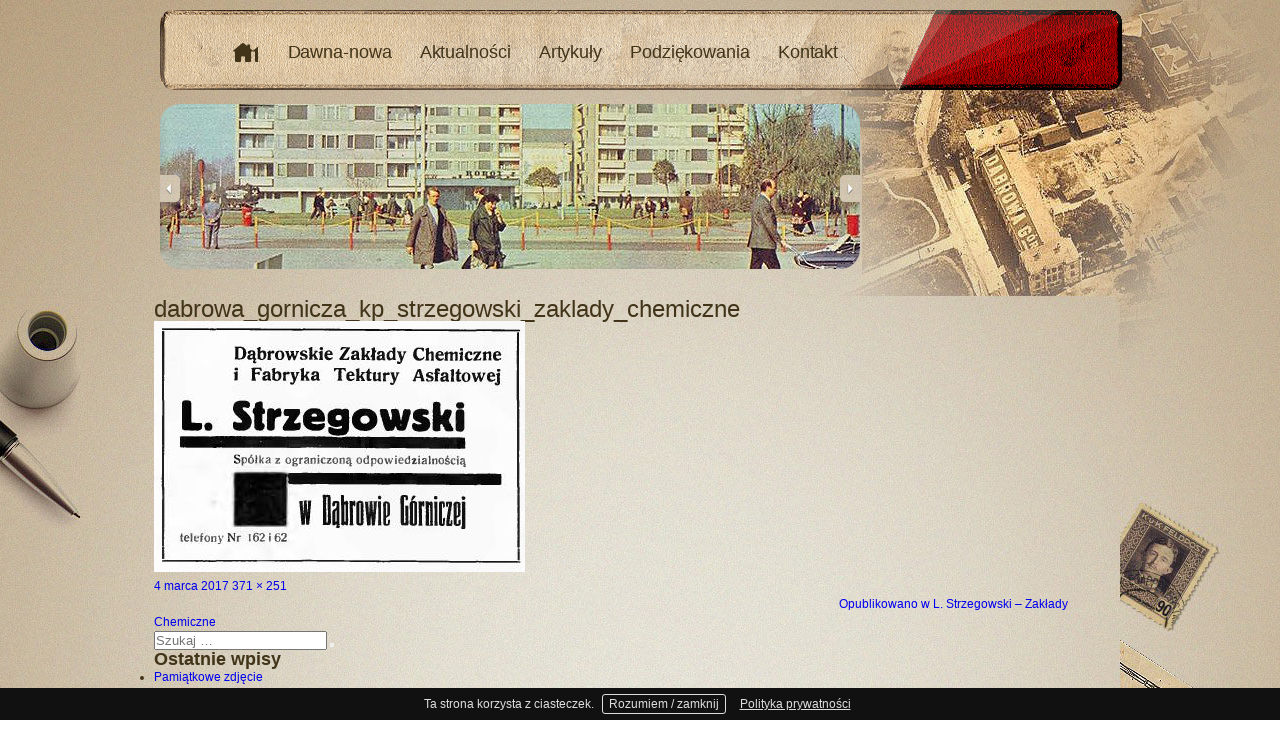

--- FILE ---
content_type: text/html; charset=UTF-8
request_url: http://dawnadabrowa.pl/archiwalia/reklamy/1458/l-strzegowski-zaklady-chemiczne/attachment/dabrowa_gornicza_kp_strzegowski_zaklady_chemiczne
body_size: 61923
content:



<!DOCTYPE html>
<html lang="pl-PL" class="no-js">
<head>
	<meta charset="UTF-8">
	<meta name="viewport" content="width=device-width, initial-scale=1">
	<link rel="profile" href="http://gmpg.org/xfn/11">
		<script>(function(html){html.className = html.className.replace(/\bno-js\b/,'js')})(document.documentElement);</script>
<meta name='robots' content='index, follow, max-image-preview:large, max-snippet:-1, max-video-preview:-1' />

	<!-- This site is optimized with the Yoast SEO plugin v26.8 - https://yoast.com/product/yoast-seo-wordpress/ -->
	<title>dabrowa_gornicza_kp_strzegowski_zaklady_chemiczne - Dawna Dąbrowa</title>
	<link rel="canonical" href="http://dawnadabrowa.pl/archiwalia/reklamy/1458/l-strzegowski-zaklady-chemiczne/attachment/dabrowa_gornicza_kp_strzegowski_zaklady_chemiczne/" />
	<meta property="og:locale" content="pl_PL" />
	<meta property="og:type" content="article" />
	<meta property="og:title" content="dabrowa_gornicza_kp_strzegowski_zaklady_chemiczne - Dawna Dąbrowa" />
	<meta property="og:url" content="http://dawnadabrowa.pl/archiwalia/reklamy/1458/l-strzegowski-zaklady-chemiczne/attachment/dabrowa_gornicza_kp_strzegowski_zaklady_chemiczne/" />
	<meta property="og:site_name" content="Dawna Dąbrowa" />
	<meta property="og:image" content="http://dawnadabrowa.pl/archiwalia/reklamy/1458/l-strzegowski-zaklady-chemiczne/attachment/dabrowa_gornicza_kp_strzegowski_zaklady_chemiczne" />
	<meta property="og:image:width" content="371" />
	<meta property="og:image:height" content="251" />
	<meta property="og:image:type" content="image/jpeg" />
	<meta name="twitter:card" content="summary_large_image" />
	<script type="application/ld+json" class="yoast-schema-graph">{"@context":"https://schema.org","@graph":[{"@type":"WebPage","@id":"http://dawnadabrowa.pl/archiwalia/reklamy/1458/l-strzegowski-zaklady-chemiczne/attachment/dabrowa_gornicza_kp_strzegowski_zaklady_chemiczne/","url":"http://dawnadabrowa.pl/archiwalia/reklamy/1458/l-strzegowski-zaklady-chemiczne/attachment/dabrowa_gornicza_kp_strzegowski_zaklady_chemiczne/","name":"dabrowa_gornicza_kp_strzegowski_zaklady_chemiczne - Dawna Dąbrowa","isPartOf":{"@id":"https://dawnadabrowa.pl/#website"},"primaryImageOfPage":{"@id":"http://dawnadabrowa.pl/archiwalia/reklamy/1458/l-strzegowski-zaklady-chemiczne/attachment/dabrowa_gornicza_kp_strzegowski_zaklady_chemiczne/#primaryimage"},"image":{"@id":"http://dawnadabrowa.pl/archiwalia/reklamy/1458/l-strzegowski-zaklady-chemiczne/attachment/dabrowa_gornicza_kp_strzegowski_zaklady_chemiczne/#primaryimage"},"thumbnailUrl":"http://dawnadabrowa.pl/wp-content/uploads/dabrowa_gornicza_kp_strzegowski_zaklady_chemiczne.jpg","datePublished":"2017-03-04T18:02:34+00:00","breadcrumb":{"@id":"http://dawnadabrowa.pl/archiwalia/reklamy/1458/l-strzegowski-zaklady-chemiczne/attachment/dabrowa_gornicza_kp_strzegowski_zaklady_chemiczne/#breadcrumb"},"inLanguage":"pl-PL","potentialAction":[{"@type":"ReadAction","target":["http://dawnadabrowa.pl/archiwalia/reklamy/1458/l-strzegowski-zaklady-chemiczne/attachment/dabrowa_gornicza_kp_strzegowski_zaklady_chemiczne/"]}]},{"@type":"ImageObject","inLanguage":"pl-PL","@id":"http://dawnadabrowa.pl/archiwalia/reklamy/1458/l-strzegowski-zaklady-chemiczne/attachment/dabrowa_gornicza_kp_strzegowski_zaklady_chemiczne/#primaryimage","url":"http://dawnadabrowa.pl/wp-content/uploads/dabrowa_gornicza_kp_strzegowski_zaklady_chemiczne.jpg","contentUrl":"http://dawnadabrowa.pl/wp-content/uploads/dabrowa_gornicza_kp_strzegowski_zaklady_chemiczne.jpg","width":371,"height":251},{"@type":"BreadcrumbList","@id":"http://dawnadabrowa.pl/archiwalia/reklamy/1458/l-strzegowski-zaklady-chemiczne/attachment/dabrowa_gornicza_kp_strzegowski_zaklady_chemiczne/#breadcrumb","itemListElement":[{"@type":"ListItem","position":1,"name":"Strona główna","item":"https://dawnadabrowa.pl/"},{"@type":"ListItem","position":2,"name":"L. Strzegowski &#8211; Zakłady Chemiczne","item":"http://dawnadabrowa.pl/archiwalia/reklamy/1458/l-strzegowski-zaklady-chemiczne"},{"@type":"ListItem","position":3,"name":"dabrowa_gornicza_kp_strzegowski_zaklady_chemiczne"}]},{"@type":"WebSite","@id":"https://dawnadabrowa.pl/#website","url":"https://dawnadabrowa.pl/","name":"Dawna Dąbrowa","description":"Społeczne Archiwum Dąbrowy Górniczej - tysiące zdjęć, pocztówek, map, reklam, pamiątek, rycin, pieczątek, biletów, dokumentów, artykułów prasowych i wpisów encyklopedycznych. Każdy artefakt jest cenny! Chcesz podzielić się swoją wiedzą, pamiątkami, historiami? Trafiłeś idealnie!","potentialAction":[{"@type":"SearchAction","target":{"@type":"EntryPoint","urlTemplate":"https://dawnadabrowa.pl/?s={search_term_string}"},"query-input":{"@type":"PropertyValueSpecification","valueRequired":true,"valueName":"search_term_string"}}],"inLanguage":"pl-PL"}]}</script>
	<!-- / Yoast SEO plugin. -->


<link rel='dns-prefetch' href='//fonts.googleapis.com' />
<link rel="alternate" type="application/rss+xml" title="Dawna Dąbrowa &raquo; Kanał z wpisami" href="http://dawnadabrowa.pl/feed" />
<link rel="alternate" type="application/rss+xml" title="Dawna Dąbrowa &raquo; Kanał z komentarzami" href="http://dawnadabrowa.pl/comments/feed" />
<link rel="alternate" type="application/rss+xml" title="Dawna Dąbrowa &raquo; dabrowa_gornicza_kp_strzegowski_zaklady_chemiczne Kanał z komentarzami" href="http://dawnadabrowa.pl/archiwalia/reklamy/1458/l-strzegowski-zaklady-chemiczne/attachment/dabrowa_gornicza_kp_strzegowski_zaklady_chemiczne/feed" />
<link rel="alternate" title="oEmbed (JSON)" type="application/json+oembed" href="http://dawnadabrowa.pl/wp-json/oembed/1.0/embed?url=http%3A%2F%2Fdawnadabrowa.pl%2Farchiwalia%2Freklamy%2F1458%2Fl-strzegowski-zaklady-chemiczne%2Fattachment%2Fdabrowa_gornicza_kp_strzegowski_zaklady_chemiczne" />
<link rel="alternate" title="oEmbed (XML)" type="text/xml+oembed" href="http://dawnadabrowa.pl/wp-json/oembed/1.0/embed?url=http%3A%2F%2Fdawnadabrowa.pl%2Farchiwalia%2Freklamy%2F1458%2Fl-strzegowski-zaklady-chemiczne%2Fattachment%2Fdabrowa_gornicza_kp_strzegowski_zaklady_chemiczne&#038;format=xml" />
<style id='wp-img-auto-sizes-contain-inline-css' type='text/css'>
img:is([sizes=auto i],[sizes^="auto," i]){contain-intrinsic-size:3000px 1500px}
/*# sourceURL=wp-img-auto-sizes-contain-inline-css */
</style>

<style id='wp-emoji-styles-inline-css' type='text/css'>

	img.wp-smiley, img.emoji {
		display: inline !important;
		border: none !important;
		box-shadow: none !important;
		height: 1em !important;
		width: 1em !important;
		margin: 0 0.07em !important;
		vertical-align: -0.1em !important;
		background: none !important;
		padding: 0 !important;
	}
/*# sourceURL=wp-emoji-styles-inline-css */
</style>
<link rel='stylesheet' id='wp-block-library-css' href='http://dawnadabrowa.pl/wp-includes/css/dist/block-library/style.min.css?ver=6.9' type='text/css' media='all' />
<style id='global-styles-inline-css' type='text/css'>
:root{--wp--preset--aspect-ratio--square: 1;--wp--preset--aspect-ratio--4-3: 4/3;--wp--preset--aspect-ratio--3-4: 3/4;--wp--preset--aspect-ratio--3-2: 3/2;--wp--preset--aspect-ratio--2-3: 2/3;--wp--preset--aspect-ratio--16-9: 16/9;--wp--preset--aspect-ratio--9-16: 9/16;--wp--preset--color--black: #000000;--wp--preset--color--cyan-bluish-gray: #abb8c3;--wp--preset--color--white: #ffffff;--wp--preset--color--pale-pink: #f78da7;--wp--preset--color--vivid-red: #cf2e2e;--wp--preset--color--luminous-vivid-orange: #ff6900;--wp--preset--color--luminous-vivid-amber: #fcb900;--wp--preset--color--light-green-cyan: #7bdcb5;--wp--preset--color--vivid-green-cyan: #00d084;--wp--preset--color--pale-cyan-blue: #8ed1fc;--wp--preset--color--vivid-cyan-blue: #0693e3;--wp--preset--color--vivid-purple: #9b51e0;--wp--preset--gradient--vivid-cyan-blue-to-vivid-purple: linear-gradient(135deg,rgb(6,147,227) 0%,rgb(155,81,224) 100%);--wp--preset--gradient--light-green-cyan-to-vivid-green-cyan: linear-gradient(135deg,rgb(122,220,180) 0%,rgb(0,208,130) 100%);--wp--preset--gradient--luminous-vivid-amber-to-luminous-vivid-orange: linear-gradient(135deg,rgb(252,185,0) 0%,rgb(255,105,0) 100%);--wp--preset--gradient--luminous-vivid-orange-to-vivid-red: linear-gradient(135deg,rgb(255,105,0) 0%,rgb(207,46,46) 100%);--wp--preset--gradient--very-light-gray-to-cyan-bluish-gray: linear-gradient(135deg,rgb(238,238,238) 0%,rgb(169,184,195) 100%);--wp--preset--gradient--cool-to-warm-spectrum: linear-gradient(135deg,rgb(74,234,220) 0%,rgb(151,120,209) 20%,rgb(207,42,186) 40%,rgb(238,44,130) 60%,rgb(251,105,98) 80%,rgb(254,248,76) 100%);--wp--preset--gradient--blush-light-purple: linear-gradient(135deg,rgb(255,206,236) 0%,rgb(152,150,240) 100%);--wp--preset--gradient--blush-bordeaux: linear-gradient(135deg,rgb(254,205,165) 0%,rgb(254,45,45) 50%,rgb(107,0,62) 100%);--wp--preset--gradient--luminous-dusk: linear-gradient(135deg,rgb(255,203,112) 0%,rgb(199,81,192) 50%,rgb(65,88,208) 100%);--wp--preset--gradient--pale-ocean: linear-gradient(135deg,rgb(255,245,203) 0%,rgb(182,227,212) 50%,rgb(51,167,181) 100%);--wp--preset--gradient--electric-grass: linear-gradient(135deg,rgb(202,248,128) 0%,rgb(113,206,126) 100%);--wp--preset--gradient--midnight: linear-gradient(135deg,rgb(2,3,129) 0%,rgb(40,116,252) 100%);--wp--preset--font-size--small: 13px;--wp--preset--font-size--medium: 20px;--wp--preset--font-size--large: 36px;--wp--preset--font-size--x-large: 42px;--wp--preset--spacing--20: 0.44rem;--wp--preset--spacing--30: 0.67rem;--wp--preset--spacing--40: 1rem;--wp--preset--spacing--50: 1.5rem;--wp--preset--spacing--60: 2.25rem;--wp--preset--spacing--70: 3.38rem;--wp--preset--spacing--80: 5.06rem;--wp--preset--shadow--natural: 6px 6px 9px rgba(0, 0, 0, 0.2);--wp--preset--shadow--deep: 12px 12px 50px rgba(0, 0, 0, 0.4);--wp--preset--shadow--sharp: 6px 6px 0px rgba(0, 0, 0, 0.2);--wp--preset--shadow--outlined: 6px 6px 0px -3px rgb(255, 255, 255), 6px 6px rgb(0, 0, 0);--wp--preset--shadow--crisp: 6px 6px 0px rgb(0, 0, 0);}:where(.is-layout-flex){gap: 0.5em;}:where(.is-layout-grid){gap: 0.5em;}body .is-layout-flex{display: flex;}.is-layout-flex{flex-wrap: wrap;align-items: center;}.is-layout-flex > :is(*, div){margin: 0;}body .is-layout-grid{display: grid;}.is-layout-grid > :is(*, div){margin: 0;}:where(.wp-block-columns.is-layout-flex){gap: 2em;}:where(.wp-block-columns.is-layout-grid){gap: 2em;}:where(.wp-block-post-template.is-layout-flex){gap: 1.25em;}:where(.wp-block-post-template.is-layout-grid){gap: 1.25em;}.has-black-color{color: var(--wp--preset--color--black) !important;}.has-cyan-bluish-gray-color{color: var(--wp--preset--color--cyan-bluish-gray) !important;}.has-white-color{color: var(--wp--preset--color--white) !important;}.has-pale-pink-color{color: var(--wp--preset--color--pale-pink) !important;}.has-vivid-red-color{color: var(--wp--preset--color--vivid-red) !important;}.has-luminous-vivid-orange-color{color: var(--wp--preset--color--luminous-vivid-orange) !important;}.has-luminous-vivid-amber-color{color: var(--wp--preset--color--luminous-vivid-amber) !important;}.has-light-green-cyan-color{color: var(--wp--preset--color--light-green-cyan) !important;}.has-vivid-green-cyan-color{color: var(--wp--preset--color--vivid-green-cyan) !important;}.has-pale-cyan-blue-color{color: var(--wp--preset--color--pale-cyan-blue) !important;}.has-vivid-cyan-blue-color{color: var(--wp--preset--color--vivid-cyan-blue) !important;}.has-vivid-purple-color{color: var(--wp--preset--color--vivid-purple) !important;}.has-black-background-color{background-color: var(--wp--preset--color--black) !important;}.has-cyan-bluish-gray-background-color{background-color: var(--wp--preset--color--cyan-bluish-gray) !important;}.has-white-background-color{background-color: var(--wp--preset--color--white) !important;}.has-pale-pink-background-color{background-color: var(--wp--preset--color--pale-pink) !important;}.has-vivid-red-background-color{background-color: var(--wp--preset--color--vivid-red) !important;}.has-luminous-vivid-orange-background-color{background-color: var(--wp--preset--color--luminous-vivid-orange) !important;}.has-luminous-vivid-amber-background-color{background-color: var(--wp--preset--color--luminous-vivid-amber) !important;}.has-light-green-cyan-background-color{background-color: var(--wp--preset--color--light-green-cyan) !important;}.has-vivid-green-cyan-background-color{background-color: var(--wp--preset--color--vivid-green-cyan) !important;}.has-pale-cyan-blue-background-color{background-color: var(--wp--preset--color--pale-cyan-blue) !important;}.has-vivid-cyan-blue-background-color{background-color: var(--wp--preset--color--vivid-cyan-blue) !important;}.has-vivid-purple-background-color{background-color: var(--wp--preset--color--vivid-purple) !important;}.has-black-border-color{border-color: var(--wp--preset--color--black) !important;}.has-cyan-bluish-gray-border-color{border-color: var(--wp--preset--color--cyan-bluish-gray) !important;}.has-white-border-color{border-color: var(--wp--preset--color--white) !important;}.has-pale-pink-border-color{border-color: var(--wp--preset--color--pale-pink) !important;}.has-vivid-red-border-color{border-color: var(--wp--preset--color--vivid-red) !important;}.has-luminous-vivid-orange-border-color{border-color: var(--wp--preset--color--luminous-vivid-orange) !important;}.has-luminous-vivid-amber-border-color{border-color: var(--wp--preset--color--luminous-vivid-amber) !important;}.has-light-green-cyan-border-color{border-color: var(--wp--preset--color--light-green-cyan) !important;}.has-vivid-green-cyan-border-color{border-color: var(--wp--preset--color--vivid-green-cyan) !important;}.has-pale-cyan-blue-border-color{border-color: var(--wp--preset--color--pale-cyan-blue) !important;}.has-vivid-cyan-blue-border-color{border-color: var(--wp--preset--color--vivid-cyan-blue) !important;}.has-vivid-purple-border-color{border-color: var(--wp--preset--color--vivid-purple) !important;}.has-vivid-cyan-blue-to-vivid-purple-gradient-background{background: var(--wp--preset--gradient--vivid-cyan-blue-to-vivid-purple) !important;}.has-light-green-cyan-to-vivid-green-cyan-gradient-background{background: var(--wp--preset--gradient--light-green-cyan-to-vivid-green-cyan) !important;}.has-luminous-vivid-amber-to-luminous-vivid-orange-gradient-background{background: var(--wp--preset--gradient--luminous-vivid-amber-to-luminous-vivid-orange) !important;}.has-luminous-vivid-orange-to-vivid-red-gradient-background{background: var(--wp--preset--gradient--luminous-vivid-orange-to-vivid-red) !important;}.has-very-light-gray-to-cyan-bluish-gray-gradient-background{background: var(--wp--preset--gradient--very-light-gray-to-cyan-bluish-gray) !important;}.has-cool-to-warm-spectrum-gradient-background{background: var(--wp--preset--gradient--cool-to-warm-spectrum) !important;}.has-blush-light-purple-gradient-background{background: var(--wp--preset--gradient--blush-light-purple) !important;}.has-blush-bordeaux-gradient-background{background: var(--wp--preset--gradient--blush-bordeaux) !important;}.has-luminous-dusk-gradient-background{background: var(--wp--preset--gradient--luminous-dusk) !important;}.has-pale-ocean-gradient-background{background: var(--wp--preset--gradient--pale-ocean) !important;}.has-electric-grass-gradient-background{background: var(--wp--preset--gradient--electric-grass) !important;}.has-midnight-gradient-background{background: var(--wp--preset--gradient--midnight) !important;}.has-small-font-size{font-size: var(--wp--preset--font-size--small) !important;}.has-medium-font-size{font-size: var(--wp--preset--font-size--medium) !important;}.has-large-font-size{font-size: var(--wp--preset--font-size--large) !important;}.has-x-large-font-size{font-size: var(--wp--preset--font-size--x-large) !important;}
/*# sourceURL=global-styles-inline-css */
</style>

<style id='classic-theme-styles-inline-css' type='text/css'>
/*! This file is auto-generated */
.wp-block-button__link{color:#fff;background-color:#32373c;border-radius:9999px;box-shadow:none;text-decoration:none;padding:calc(.667em + 2px) calc(1.333em + 2px);font-size:1.125em}.wp-block-file__button{background:#32373c;color:#fff;text-decoration:none}
/*# sourceURL=/wp-includes/css/classic-themes.min.css */
</style>
<link rel='stylesheet' id='contact-form-7-css' href='http://dawnadabrowa.pl/wp-content/plugins/contact-form-7/includes/css/styles.css?ver=6.1.4' type='text/css' media='all' />
<link rel='stylesheet' id='twentysixteen-fonts-css' href='https://fonts.googleapis.com/css?family=Merriweather%3A400%2C700%2C900%2C400italic%2C700italic%2C900italic%7CInconsolata%3A400&#038;subset=latin%2Clatin-ext' type='text/css' media='all' />
<link rel='stylesheet' id='genericons-css' href='http://dawnadabrowa.pl/wp-content/themes/dd2017/genericons/genericons.css?ver=3.4.1' type='text/css' media='all' />
<link rel='stylesheet' id='twentysixteen-style-css' href='http://dawnadabrowa.pl/wp-content/themes/dd2017/style.css?ver=6.9' type='text/css' media='all' />
<script type="text/javascript" src="http://dawnadabrowa.pl/wp-includes/js/jquery/jquery.min.js?ver=3.7.1" id="jquery-core-js"></script>
<script type="text/javascript" src="http://dawnadabrowa.pl/wp-includes/js/jquery/jquery-migrate.min.js?ver=3.4.1" id="jquery-migrate-js"></script>
<script type="text/javascript" src="http://dawnadabrowa.pl/wp-content/themes/dd2017/js/keyboard-image-navigation.js?ver=20160816" id="twentysixteen-keyboard-image-navigation-js"></script>
<link rel="https://api.w.org/" href="http://dawnadabrowa.pl/wp-json/" /><link rel="alternate" title="JSON" type="application/json" href="http://dawnadabrowa.pl/wp-json/wp/v2/media/7766" /><link rel="EditURI" type="application/rsd+xml" title="RSD" href="http://dawnadabrowa.pl/xmlrpc.php?rsd" />
<meta name="generator" content="WordPress 6.9" />
<link rel='shortlink' href='http://dawnadabrowa.pl/?p=7766' />
<style type="text/css">.recentcomments a{display:inline !important;padding:0 !important;margin:0 !important;}</style></head>

<body class="attachment wp-singular attachment-template-default single single-attachment postid-7766 attachmentid-7766 attachment-jpeg wp-theme-dd2017 group-blog">

<!--  preloader start -->
<div id="tb-preloader">
	<div class="tb-preloader-wave"></div>
</div>
<!-- preloader end -->


<div style="display: none; opacity: 1; cursor: auto;" id="cboxOverlay"></div><div style="padding-bottom: 20px; padding-right: 0px; display: none; width: 760px; height: 509px; top: 30.5px; left: 149.5px; opacity: 1; cursor: auto;" class="" id="colorbox"><div style="height: 529px; width: 760px;" id="cboxWrapper"><div><div style="float: left;" id="cboxTopLeft"></div><div style="float: left; width: 760px;" id="cboxTopCenter"></div><div style="float: left;" id="cboxTopRight"></div></div><div style="clear: left;"><div style="float: left; height: 509px;" id="cboxMiddleLeft"></div><div style="float: left; width: 760px; height: 509px;" id="cboxContent"><div style="height: 509px; display: none;" class="" id="cboxLoadingOverlay"></div><div style="height: 509px; display: none;" class="" id="cboxLoadingGraphic"></div><div style="display: block;" class="" id="cboxTitle">On the Ohoopee as an adult</div><div style="display: block;" class="" id="cboxCurrent">image 3 of 3</div><div style="display: block;" class="" id="cboxNext">next</div><div style="display: block;" class="" id="cboxPrevious">previous</div><div style="display: none;" class="" id="cboxSlideshow"></div><div class="" id="cboxClose">close</div></div><div style="float: left; height: 509px;" id="cboxMiddleRight"></div></div><div style="clear: left;"><div style="float: left;" id="cboxBottomLeft"></div><div style="float: left; width: 760px;" id="cboxBottomCenter"></div><div style="float: left;" id="cboxBottomRight"></div></div></div><div style="position: absolute; width: 9999px; visibility: hidden; display: none;"></div></div>
	  <div id="out-bg">  
            <div class="container_12 first_container_12"> 
          <div class="grid_12"> 
			    <div id="head">
                    <ul id="top-menu" style="display: none;">
                         <li class="first-li"><a href="http://dawnadabrowa.pl/" title="Strona główna"><span>&nbsp;&nbsp;&nbsp;&nbsp;&nbsp;</span></a></li>
						 <li><a href="http://dawnadabrowa.pl/?s=galeria_interaktywna_dawna_nowa_dabrowa_gornicza"><span>Dawna-nowa</span></a></li>
							<li><a href="http://dawnadabrowa.pl/?s=aktualnosci"><span>Aktualności</span></a></li>
                            
							<li><a href="http://dawnadabrowa.pl/?s=podziekowania"><span>Podziękowania</span></a></li>
							
							
							
							
							<li><a href="http://dawnadabrowa.pl/?s=kontakt"><span>Kontakt</span></a></li>
                    </ul>
                    <!--top right corner menu END-->
					<div id="main-nav">
                   <!--head logo -->
                     <!-- <a id="logo" class="shadow" href="/" title=""><span>Dawna Dąbrowa Górnicza</span>      
                      <em>
                       Poznaj swoje miasto
                    </em>
                       </a> -->
                     <ul id="main-vav" style="margin-left: 40px;">
			
			<li class="first-li"><a href="http://dawnadabrowa.pl" title="Strona główna"><span>&nbsp;&nbsp;&nbsp;&nbsp;&nbsp;</span></a></li>
						 <li><a href="http://dawnadabrowa.pl/galeria-interaktywna-dawna-nowa"><span>Dawna-nowa</span></a></li>
							<li><a href="http://dawnadabrowa.pl/aktualnosci"><span>Aktualności</span></a></li>
							<li><a href="http://dawnadabrowa.pl/artykuly"><span>Artykuły</span></a></li>
                            <!--<li><a href="http://dawnadabrowa.pl/?s=artykuly"><span>Artykuły/wspomnienia</span></a></li>-->
							<li><a href="http://dawnadabrowa.pl/podziekowania"><span>Podziękowania</span></a></li>
							<!--<li><a href="http://dawnadabrowa.pl/?s=bibliografia"><span>Bibliografia</span></a></li>
							<li><a href="http://www.facebook.com/dawnadabrowa"><span>Facebook</span></a></li>
							<li><a href="http://dawnadabrowa.pl/?s=filmy_powiazane_z_dabrowa_gornicza"><span>Filmy</span></a></li>
							<li><a href="http://dawnadabrowa.pl/?s=linki"><span>Linki</span></a></li>
							-->
							<li><a href="http://dawnadabrowa.pl/kontakt"><span>Kontakt</span></a></li>
			
				<!--
                            <li class="first-li"><a class="shadow" href="http://dawnadabrowa.pl/?t=pocztowki"><span>Pocztówki</span></a></li>
                            <li id="mn-01"><a class="shadow" href="http://dawnadabrowa.pl/?t=fotografie"><span>Fotografie</span></a></li>
                            <li id="mn-04"><a class="shadow" href="http://dawnadabrowa.pl/?t=mapy"><span>Mapy</span></a></li>
                            <li id="mn-02"><a class="shadow" href="http://dawnadabrowa.pl/?t=reklama"><span>Reklamy</span></a></li>
                            <li id="mn-03"><a class="shadow" href="http://dawnadabrowa.pl/?t=ryciny"><span>Ryciny</span></a></li>
                            <li id="mn-05"><a class="shadow" href="http://dawnadabrowa.pl/?t=dokumenty"><span>Dokumenty</span></a></li>
                      		<li class="last-li"></li>
		    -->
 					</ul>    
 				</div>   
                    <div id="slider-wrapper">
                        <ul id="slider" class="@nivoSlider">
                            <li><img src="http://dawnadabrowa.pl/images/slide01.jpg" alt="" /></li>
							<li><img src="http://dawnadabrowa.pl/images/slide02.jpg" alt="" /></li>
							<li><img src="http://dawnadabrowa.pl/images/slide03.jpg" alt="" /></li>
                        </ul>
                    </div>
                    <!--head logo END--><!--top right corner menu -->
                </div>
                <!-- #head end -->
			 </div><!-- end .grid_12 -->
  <div class="clear"></div>
	<div id="primary" class="content-area">
		<main id="main" class="site-main" role="main">

			
				<article id="post-7766" class="post-7766 attachment type-attachment status-inherit hentry">

					<nav id="image-navigation" class="navigation image-navigation">
						<div class="nav-links">
							<div class="nav-previous"></div>
							<div class="nav-next"></div>
						</div><!-- .nav-links -->
					</nav><!-- .image-navigation -->

					<header class="entry-header">
						<h1 class="entry-title">dabrowa_gornicza_kp_strzegowski_zaklady_chemiczne</h1>					</header><!-- .entry-header -->

					<div class="entry-content">

						<div class="entry-attachment">
							<img width="371" height="251" src="http://dawnadabrowa.pl/wp-content/uploads/dabrowa_gornicza_kp_strzegowski_zaklady_chemiczne.jpg" class="attachment-large size-large" alt="" decoding="async" fetchpriority="high" srcset="http://dawnadabrowa.pl/wp-content/uploads/dabrowa_gornicza_kp_strzegowski_zaklady_chemiczne.jpg 371w, http://dawnadabrowa.pl/wp-content/uploads/dabrowa_gornicza_kp_strzegowski_zaklady_chemiczne-300x203.jpg 300w" sizes="(max-width: 371px) 85vw, 371px" />
							
						</div><!-- .entry-attachment -->

											</div><!-- .entry-content -->

					<footer class="entry-footer">
						<span class="posted-on"><span class="screen-reader-text">Opublikowano </span><a href="http://dawnadabrowa.pl/archiwalia/reklamy/1458/l-strzegowski-zaklady-chemiczne/attachment/dabrowa_gornicza_kp_strzegowski_zaklady_chemiczne" rel="bookmark"><time class="entry-date published updated" datetime="2017-03-04T19:02:34+01:00">4 marca 2017</time></a></span>						<span class="full-size-link"><span class="screen-reader-text">Pełny rozmiar </span><a href="http://dawnadabrowa.pl/wp-content/uploads/dabrowa_gornicza_kp_strzegowski_zaklady_chemiczne.jpg">371 &times; 251</a></span>											</footer><!-- .entry-footer -->
				</article><!-- #post-## -->

				
<div id="page-content">
		<div class="photo-details">
			
			
	
		</div></div>

	<nav class="navigation post-navigation" aria-label="Wpisy">
		<h2 class="screen-reader-text">Nawigacja wpisu</h2>
		<div class="nav-links"><div class="nav-previous"><a href="http://dawnadabrowa.pl/archiwalia/reklamy/1458/l-strzegowski-zaklady-chemiczne" rel="prev"><span class="meta-nav">Opublikowano w </span><span class="post-title">L. Strzegowski &#8211; Zakłady Chemiczne</span></a></div></div>
	</nav>
		</main><!-- .site-main -->
	</div><!-- .content-area -->


	<aside id="secondary" class="sidebar widget-area" role="complementary">
		<section id="search-2" class="widget widget_search">
<form role="search" method="get" class="search-form" action="http://dawnadabrowa.pl/">
	<label>
		<span class="screen-reader-text">Szukaj:</span>
		<input type="search" class="search-field" placeholder="Szukaj &hellip;" value="" name="s" />
	</label>
	<button type="submit" class="search-submit"><span class="screen-reader-text">Szukaj</span></button>
</form>
</section>
		<section id="recent-posts-2" class="widget widget_recent_entries">
		<h2 class="widget-title">Ostatnie wpisy</h2>
		<ul>
											<li>
					<a href="http://dawnadabrowa.pl/archiwalia/fotografie/29544/pamiatkowe-zdjecie">Pamiątkowe zdjęcie</a>
									</li>
											<li>
					<a href="http://dawnadabrowa.pl/osoby/zydzi/wajnryb-weinryb/29535/futra-przy-sobieskiego-17">Futra przy Sobieskiego 17</a>
									</li>
											<li>
					<a href="http://dawnadabrowa.pl/osoby/zydzi/miriam-bajtner/29530/rodzina-bajtner">Rodzina Bajtner</a>
									</li>
											<li>
					<a href="http://dawnadabrowa.pl/osoby/zydzi/miriam-bajtner/29526/karta-miriam-bajtner">Karta Miriam Bajtner</a>
									</li>
											<li>
					<a href="http://dawnadabrowa.pl/dzielnice/centrum/henryka-dabrowskiego/8-henryka-dabrowskiego/29520/2021-po-wyburzeniu-dabrowskiego-8a">2021 &#8211; po wyburzeniu Dąbrowskiego 8A</a>
									</li>
					</ul>

		</section><section id="recent-comments-2" class="widget widget_recent_comments"><h2 class="widget-title">Najnowsze komentarze</h2><ul id="recentcomments"></ul></section><section id="archives-2" class="widget widget_archive"><h2 class="widget-title">Archiwa</h2>
			<ul>
					<li><a href='http://dawnadabrowa.pl/date/2025/07'>lipiec 2025</a></li>
	<li><a href='http://dawnadabrowa.pl/date/2025/06'>czerwiec 2025</a></li>
	<li><a href='http://dawnadabrowa.pl/date/2024/11'>listopad 2024</a></li>
	<li><a href='http://dawnadabrowa.pl/date/2024/04'>kwiecień 2024</a></li>
	<li><a href='http://dawnadabrowa.pl/date/2024/03'>marzec 2024</a></li>
	<li><a href='http://dawnadabrowa.pl/date/2024/01'>styczeń 2024</a></li>
	<li><a href='http://dawnadabrowa.pl/date/2023/12'>grudzień 2023</a></li>
	<li><a href='http://dawnadabrowa.pl/date/2023/11'>listopad 2023</a></li>
	<li><a href='http://dawnadabrowa.pl/date/2023/10'>październik 2023</a></li>
	<li><a href='http://dawnadabrowa.pl/date/2023/09'>wrzesień 2023</a></li>
	<li><a href='http://dawnadabrowa.pl/date/2023/08'>sierpień 2023</a></li>
	<li><a href='http://dawnadabrowa.pl/date/2023/07'>lipiec 2023</a></li>
	<li><a href='http://dawnadabrowa.pl/date/2023/05'>maj 2023</a></li>
	<li><a href='http://dawnadabrowa.pl/date/2023/04'>kwiecień 2023</a></li>
	<li><a href='http://dawnadabrowa.pl/date/2023/03'>marzec 2023</a></li>
	<li><a href='http://dawnadabrowa.pl/date/2023/02'>luty 2023</a></li>
	<li><a href='http://dawnadabrowa.pl/date/2023/01'>styczeń 2023</a></li>
	<li><a href='http://dawnadabrowa.pl/date/2022/11'>listopad 2022</a></li>
	<li><a href='http://dawnadabrowa.pl/date/2022/09'>wrzesień 2022</a></li>
	<li><a href='http://dawnadabrowa.pl/date/2022/07'>lipiec 2022</a></li>
	<li><a href='http://dawnadabrowa.pl/date/2022/06'>czerwiec 2022</a></li>
	<li><a href='http://dawnadabrowa.pl/date/2022/05'>maj 2022</a></li>
	<li><a href='http://dawnadabrowa.pl/date/2022/02'>luty 2022</a></li>
	<li><a href='http://dawnadabrowa.pl/date/2022/01'>styczeń 2022</a></li>
	<li><a href='http://dawnadabrowa.pl/date/2021/10'>październik 2021</a></li>
	<li><a href='http://dawnadabrowa.pl/date/2021/07'>lipiec 2021</a></li>
	<li><a href='http://dawnadabrowa.pl/date/2021/05'>maj 2021</a></li>
	<li><a href='http://dawnadabrowa.pl/date/2021/04'>kwiecień 2021</a></li>
	<li><a href='http://dawnadabrowa.pl/date/2021/03'>marzec 2021</a></li>
	<li><a href='http://dawnadabrowa.pl/date/2021/02'>luty 2021</a></li>
	<li><a href='http://dawnadabrowa.pl/date/2021/01'>styczeń 2021</a></li>
	<li><a href='http://dawnadabrowa.pl/date/2020/12'>grudzień 2020</a></li>
	<li><a href='http://dawnadabrowa.pl/date/2020/11'>listopad 2020</a></li>
	<li><a href='http://dawnadabrowa.pl/date/2020/09'>wrzesień 2020</a></li>
	<li><a href='http://dawnadabrowa.pl/date/2020/08'>sierpień 2020</a></li>
	<li><a href='http://dawnadabrowa.pl/date/2020/07'>lipiec 2020</a></li>
	<li><a href='http://dawnadabrowa.pl/date/2020/05'>maj 2020</a></li>
	<li><a href='http://dawnadabrowa.pl/date/2020/04'>kwiecień 2020</a></li>
	<li><a href='http://dawnadabrowa.pl/date/2020/03'>marzec 2020</a></li>
	<li><a href='http://dawnadabrowa.pl/date/2020/02'>luty 2020</a></li>
	<li><a href='http://dawnadabrowa.pl/date/2020/01'>styczeń 2020</a></li>
	<li><a href='http://dawnadabrowa.pl/date/2019/12'>grudzień 2019</a></li>
	<li><a href='http://dawnadabrowa.pl/date/2019/11'>listopad 2019</a></li>
	<li><a href='http://dawnadabrowa.pl/date/2019/10'>październik 2019</a></li>
	<li><a href='http://dawnadabrowa.pl/date/2019/09'>wrzesień 2019</a></li>
	<li><a href='http://dawnadabrowa.pl/date/2019/08'>sierpień 2019</a></li>
	<li><a href='http://dawnadabrowa.pl/date/2019/07'>lipiec 2019</a></li>
	<li><a href='http://dawnadabrowa.pl/date/2019/06'>czerwiec 2019</a></li>
	<li><a href='http://dawnadabrowa.pl/date/2019/05'>maj 2019</a></li>
	<li><a href='http://dawnadabrowa.pl/date/2019/04'>kwiecień 2019</a></li>
	<li><a href='http://dawnadabrowa.pl/date/2019/03'>marzec 2019</a></li>
	<li><a href='http://dawnadabrowa.pl/date/2019/02'>luty 2019</a></li>
	<li><a href='http://dawnadabrowa.pl/date/2019/01'>styczeń 2019</a></li>
	<li><a href='http://dawnadabrowa.pl/date/2018/12'>grudzień 2018</a></li>
	<li><a href='http://dawnadabrowa.pl/date/2018/11'>listopad 2018</a></li>
	<li><a href='http://dawnadabrowa.pl/date/2018/10'>październik 2018</a></li>
	<li><a href='http://dawnadabrowa.pl/date/2018/09'>wrzesień 2018</a></li>
	<li><a href='http://dawnadabrowa.pl/date/2018/08'>sierpień 2018</a></li>
	<li><a href='http://dawnadabrowa.pl/date/2018/07'>lipiec 2018</a></li>
	<li><a href='http://dawnadabrowa.pl/date/2018/06'>czerwiec 2018</a></li>
	<li><a href='http://dawnadabrowa.pl/date/2018/05'>maj 2018</a></li>
	<li><a href='http://dawnadabrowa.pl/date/2018/04'>kwiecień 2018</a></li>
	<li><a href='http://dawnadabrowa.pl/date/2018/03'>marzec 2018</a></li>
	<li><a href='http://dawnadabrowa.pl/date/2018/02'>luty 2018</a></li>
	<li><a href='http://dawnadabrowa.pl/date/2018/01'>styczeń 2018</a></li>
	<li><a href='http://dawnadabrowa.pl/date/2017/12'>grudzień 2017</a></li>
	<li><a href='http://dawnadabrowa.pl/date/2017/11'>listopad 2017</a></li>
	<li><a href='http://dawnadabrowa.pl/date/2017/10'>październik 2017</a></li>
	<li><a href='http://dawnadabrowa.pl/date/2017/09'>wrzesień 2017</a></li>
	<li><a href='http://dawnadabrowa.pl/date/2017/08'>sierpień 2017</a></li>
	<li><a href='http://dawnadabrowa.pl/date/2017/07'>lipiec 2017</a></li>
	<li><a href='http://dawnadabrowa.pl/date/2017/06'>czerwiec 2017</a></li>
	<li><a href='http://dawnadabrowa.pl/date/2017/05'>maj 2017</a></li>
	<li><a href='http://dawnadabrowa.pl/date/2017/04'>kwiecień 2017</a></li>
	<li><a href='http://dawnadabrowa.pl/date/2017/03'>marzec 2017</a></li>
	<li><a href='http://dawnadabrowa.pl/date/2009/01'>styczeń 2009</a></li>
			</ul>

			</section><section id="categories-2" class="widget widget_categories"><h2 class="widget-title">Kategorie</h2>
			<ul>
					<li class="cat-item cat-item-6479"><a href="http://dawnadabrowa.pl/category/bibliografia/ksiazki-i-albumy/opis-drogi-zelaznej-iwangrodzko-dabrowskiej">&quot;Opis drogi żelaznej Iwangrodzko-Dąbrowskiej&quot;</a>
</li>
	<li class="cat-item cat-item-6985"><a href="http://dawnadabrowa.pl/category/bibliografia/czasopisma-i-gazety/przemysl-chemiczny">&quot;Przemysł Chemiczny&quot;</a>
</li>
	<li class="cat-item cat-item-6952"><a href="http://dawnadabrowa.pl/category/dzielnice/aleje/zygmunta-krasinskiego/1-zygmunta-krasinskiego">1</a>
</li>
	<li class="cat-item cat-item-176"><a href="http://dawnadabrowa.pl/category/dzielnice/centrum/aleja-roz/1">1</a>
</li>
	<li class="cat-item cat-is-ready cat-item-179"><a href="http://dawnadabrowa.pl/category/dzielnice/centrum/aleja-tadeusza-kosciuszki/1-aleja-tadeusza-kosciuszki">1</a>
</li>
	<li class="cat-item cat-item-216"><a href="http://dawnadabrowa.pl/category/dzielnice/centrum/henryka-sienkiewicza/1-henryka-sienkiewicza">1</a>
</li>
	<li class="cat-item cat-is-ready cat-item-221"><a href="http://dawnadabrowa.pl/category/dzielnice/centrum/jana-iii-sobieskiego/1-jana-iii-sobieskiego">1</a>
</li>
	<li class="cat-item cat-is-ready cat-item-244"><a href="http://dawnadabrowa.pl/category/dzielnice/centrum/juliusza-kadena-bandrowskiego/1-juliusza-kadena-bandrowskiego">1</a>
</li>
	<li class="cat-item cat-item-249"><a href="http://dawnadabrowa.pl/category/dzielnice/centrum/krolowej-jadwigi/1-krolowej-jadwigi">1</a>
</li>
	<li class="cat-item cat-item-263"><a href="http://dawnadabrowa.pl/category/dzielnice/centrum/ksiedza-augustynika/1-ksiedza-augustynika">1</a>
</li>
	<li class="cat-item cat-item-268"><a href="http://dawnadabrowa.pl/category/dzielnice/centrum/legionow-polskich/1-legionow-polskich">1</a>
</li>
	<li class="cat-item cat-item-286"><a href="http://dawnadabrowa.pl/category/dzielnice/centrum/plac-wolnosci/1-plac-wolnosci">1</a>
</li>
	<li class="cat-item cat-item-297"><a href="http://dawnadabrowa.pl/category/dzielnice/centrum/zygmunta-cieplaka/1-zygmunta-cieplaka">1</a>
</li>
	<li class="cat-item cat-item-317"><a href="http://dawnadabrowa.pl/category/dzielnice/golonog/edmunda-cedlera/1-edmunda-cedlera">1</a>
</li>
	<li class="cat-item cat-item-337"><a href="http://dawnadabrowa.pl/category/dzielnice/golonog/walentyny-tiereszkowej/1-walentyny-tiereszkowej">1</a>
</li>
	<li class="cat-item cat-item-372"><a href="http://dawnadabrowa.pl/category/dzielnice/mydlice/fryderyka-chopina/1-fryderyka-chopina">1</a>
</li>
	<li class="cat-item cat-item-383"><a href="http://dawnadabrowa.pl/category/dzielnice/mydlice/ludowa/1-ludowa">1</a>
</li>
	<li class="cat-item cat-item-416"><a href="http://dawnadabrowa.pl/category/dzielnice/reden/karola-adamieckiego/1-karola-adamieckiego">1</a>
</li>
	<li class="cat-item cat-item-457"><a href="http://dawnadabrowa.pl/category/dzielnice/staszic/jana-ziemby/1-jana-ziemby">1</a>
</li>
	<li class="cat-item cat-item-495"><a href="http://dawnadabrowa.pl/category/dzielnice/zabkowice/gospodarcza/1-gospodarcza">1</a>
</li>
	<li class="cat-item cat-item-5719"><a href="http://dawnadabrowa.pl/category/dzielnice/centrum/kolejowa/1-kolejowa">1</a>
</li>
	<li class="cat-item cat-is-ready cat-item-5908"><a href="http://dawnadabrowa.pl/category/dzielnice/centrum/3-maja/1-3-maja">1</a>
</li>
	<li class="cat-item cat-item-5952"><a href="http://dawnadabrowa.pl/category/dzielnice/golonog/tysiaclecia/1-tysiaclecia">1</a>
</li>
	<li class="cat-item cat-is-ready cat-item-5955"><a href="http://dawnadabrowa.pl/category/dzielnice/centrum/henryka-dabrowskiego/1-henryka-dabrowskiego">1</a>
</li>
	<li class="cat-item cat-item-5998"><a href="http://dawnadabrowa.pl/category/dzielnice/mydlice/jozefa-mireckiego/1-jozefa-mireckiego">1</a>
</li>
	<li class="cat-item cat-item-6251"><a href="http://dawnadabrowa.pl/category/dzielnice/centrum/hugona-kollataja/1-hugona-kollataja">1</a>
</li>
	<li class="cat-item cat-item-6388"><a href="http://dawnadabrowa.pl/category/dzielnice/golonog/marcina-kasprzaka-golonog/1-marcina-kasprzaka-golonog">1</a>
</li>
	<li class="cat-item cat-item-6427"><a href="http://dawnadabrowa.pl/category/dzielnice/mydlice/stefana-okrzei-mydlice/1-stefana-okrzei-mydlice">1</a>
</li>
	<li class="cat-item cat-item-6650"><a href="http://dawnadabrowa.pl/category/dzielnice/aleje/11-listopada/1-11-listopada">1</a>
</li>
	<li class="cat-item cat-item-407"><a href="http://dawnadabrowa.pl/category/dzielnice/reden/1-maja">1 Maja</a>
</li>
	<li class="cat-item cat-item-160"><a href="http://dawnadabrowa.pl/category/dzielnice/centrum/3-maja/10">10</a>
</li>
	<li class="cat-item cat-item-202"><a href="http://dawnadabrowa.pl/category/dzielnice/centrum/feliksa-perla/10-feliksa-perla">10</a>
</li>
	<li class="cat-item cat-item-222"><a href="http://dawnadabrowa.pl/category/dzielnice/centrum/jana-iii-sobieskiego/10-jana-iii-sobieskiego">10</a>
</li>
	<li class="cat-item cat-item-250"><a href="http://dawnadabrowa.pl/category/dzielnice/centrum/krolowej-jadwigi/10-krolowej-jadwigi">10</a>
</li>
	<li class="cat-item cat-is-ready cat-item-295"><a href="http://dawnadabrowa.pl/category/dzielnice/centrum/wladyslawa-przybylaka/10-wladyslawa-przybylaka">10</a>
</li>
	<li class="cat-item cat-item-373"><a href="http://dawnadabrowa.pl/category/dzielnice/mydlice/fryderyka-chopina/10-fryderyka-chopina">10</a>
</li>
	<li class="cat-item cat-item-428"><a href="http://dawnadabrowa.pl/category/dzielnice/reden/lancuckiego/10-lancuckiego">10</a>
</li>
	<li class="cat-item cat-item-6038"><a href="http://dawnadabrowa.pl/category/dzielnice/golonog/koscielna/10-koscielna">10</a>
</li>
	<li class="cat-item cat-is-ready cat-item-6041"><a href="http://dawnadabrowa.pl/category/dzielnice/centrum/stefana-zeromskiego/10-stefana-zeromskiego">10</a>
</li>
	<li class="cat-item cat-item-6063"><a href="http://dawnadabrowa.pl/category/dzielnice/mydlice/szpitalna/10-szpitalna">10</a>
</li>
	<li class="cat-item cat-item-6065"><a href="http://dawnadabrowa.pl/category/dzielnice/reden/emilii-zawidzkiej/10-emilii-zawidzkiej">10</a>
</li>
	<li class="cat-item cat-item-6184"><a href="http://dawnadabrowa.pl/category/dzielnice/centrum/henryka-sienkiewicza/10-henryka-sienkiewicza">10</a>
</li>
	<li class="cat-item cat-item-6336"><a href="http://dawnadabrowa.pl/category/dzielnice/stara-dabrowa/reymonta-stara-dabrowa/10-reymonta-stara-dabrowa">10</a>
</li>
	<li class="cat-item cat-item-6454"><a href="http://dawnadabrowa.pl/category/dzielnice/morcinek/gustawa-morcinka/10-gustawa-morcinka">10</a>
</li>
	<li class="cat-item cat-item-6859"><a href="http://dawnadabrowa.pl/category/dzielnice/mydlice/legionow-polskich-mydlice/101">101</a>
</li>
	<li class="cat-item cat-item-321"><a href="http://dawnadabrowa.pl/category/dzielnice/golonog/gwardii-ludowej/107">107</a>
</li>
	<li class="cat-item cat-item-380"><a href="http://dawnadabrowa.pl/category/dzielnice/mydlice/legionow-polskich-mydlice/109">109</a>
</li>
	<li class="cat-item cat-item-6048"><a href="http://dawnadabrowa.pl/category/dzielnice/centrum/stefana-zeromskiego/10a">10A</a>
</li>
	<li class="cat-item cat-item-6229"><a href="http://dawnadabrowa.pl/category/dzielnice/dziewiaty-i-trzydziesty/aleja-jozefa-pilsudskiego-dziewiaty-i-trzydziesty/11-aleja-jozefa-pilsudskiego-dziewiaty-i-trzydziesty">11</a>
</li>
	<li class="cat-item cat-item-6366"><a href="http://dawnadabrowa.pl/category/dzielnice/centrum/romualda-traugutta/11-romualda-traugutta">11</a>
</li>
	<li class="cat-item cat-item-6646"><a href="http://dawnadabrowa.pl/category/dzielnice/aleje/11-listopada/11-11-listopada">11</a>
</li>
	<li class="cat-item cat-is-ready cat-item-161"><a href="http://dawnadabrowa.pl/category/dzielnice/centrum/3-maja/11">11</a>
</li>
	<li class="cat-item cat-item-217"><a href="http://dawnadabrowa.pl/category/dzielnice/centrum/henryka-sienkiewicza/11-henryka-sienkiewicza">11</a>
</li>
	<li class="cat-item cat-item-223"><a href="http://dawnadabrowa.pl/category/dzielnice/centrum/jana-iii-sobieskiego/11-jana-iii-sobieskiego">11</a>
</li>
	<li class="cat-item cat-item-251"><a href="http://dawnadabrowa.pl/category/dzielnice/centrum/krolowej-jadwigi/11-krolowej-jadwigi">11</a>
</li>
	<li class="cat-item cat-item-417"><a href="http://dawnadabrowa.pl/category/dzielnice/reden/karola-adamieckiego/11-karola-adamieckiego">11</a>
</li>
	<li class="cat-item cat-item-6948"><a href="http://dawnadabrowa.pl/category/dzielnice/aleje/11-majakowskiego">11</a>
</li>
	<li class="cat-item cat-item-7039"><a href="http://dawnadabrowa.pl/category/dzielnice/reden/wojska-polskiego/11-wojska-polskiego">11</a>
</li>
	<li class="cat-item cat-item-139"><a href="http://dawnadabrowa.pl/category/dzielnice/aleje/11-listopada">11 Listopada</a>
</li>
	<li class="cat-item cat-item-142"><a href="http://dawnadabrowa.pl/category/dzielnice/aleje/zygmunta-krasinskiego/12">12</a>
</li>
	<li class="cat-item cat-item-224"><a href="http://dawnadabrowa.pl/category/dzielnice/centrum/jana-iii-sobieskiego/12-jana-iii-sobieskiego">12</a>
</li>
	<li class="cat-item cat-item-246"><a href="http://dawnadabrowa.pl/category/dzielnice/centrum/kolejowa/12-kolejowa">12</a>
</li>
	<li class="cat-item cat-item-252"><a href="http://dawnadabrowa.pl/category/dzielnice/centrum/krolowej-jadwigi/12-krolowej-jadwigi">12</a>
</li>
	<li class="cat-item cat-item-270"><a href="http://dawnadabrowa.pl/category/dzielnice/centrum/marii-konopnickiej/12-marii-konopnickiej">12</a>
</li>
	<li class="cat-item cat-item-324"><a href="http://dawnadabrowa.pl/category/dzielnice/golonog/jozefa-wybickiego/12-jozefa-wybickiego">12</a>
</li>
	<li class="cat-item cat-item-384"><a href="http://dawnadabrowa.pl/category/dzielnice/mydlice/ludowa/12-ludowa">12</a>
</li>
	<li class="cat-item cat-item-418"><a href="http://dawnadabrowa.pl/category/dzielnice/reden/karola-adamieckiego/12-karola-adamieckiego">12</a>
</li>
	<li class="cat-item cat-item-5898"><a href="http://dawnadabrowa.pl/category/dzielnice/dziewiaty-i-trzydziesty/graniczna/12-graniczna">12</a>
</li>
	<li class="cat-item cat-item-5950"><a href="http://dawnadabrowa.pl/category/dzielnice/golonog/boleslawa-prusa/12-boleslawa-prusa">12</a>
</li>
	<li class="cat-item cat-item-6255"><a href="http://dawnadabrowa.pl/category/dzielnice/centrum/3-maja/12-3-maja">12</a>
</li>
	<li class="cat-item cat-item-6288"><a href="http://dawnadabrowa.pl/category/dzielnice/reden/wladyslawa-reymonta/12-wladyslawa-reymonta">12</a>
</li>
	<li class="cat-item cat-item-6458"><a href="http://dawnadabrowa.pl/category/dzielnice/golonog/tysiaclecia/12-tysiaclecia">12</a>
</li>
	<li class="cat-item cat-item-5957"><a href="http://dawnadabrowa.pl/category/dzielnice/golonog/gwardii-ludowej/124">124</a>
</li>
	<li class="cat-item cat-item-381"><a href="http://dawnadabrowa.pl/category/dzielnice/mydlice/legionow-polskich-mydlice/129">129</a>
</li>
	<li class="cat-item cat-item-5825"><a href="http://dawnadabrowa.pl/category/dzielnice/centrum/3-maja/12a">12A</a>
</li>
	<li class="cat-item cat-item-275"><a href="http://dawnadabrowa.pl/category/dzielnice/centrum/mikolaja-kopernika/12b">12b</a>
</li>
	<li class="cat-item cat-is-ready cat-item-210"><a href="http://dawnadabrowa.pl/category/dzielnice/centrum/henryka-dabrowskiego/13">13</a>
</li>
	<li class="cat-item cat-item-271"><a href="http://dawnadabrowa.pl/category/dzielnice/centrum/marii-konopnickiej/13-marii-konopnickiej">13</a>
</li>
	<li class="cat-item cat-item-389"><a href="http://dawnadabrowa.pl/category/dzielnice/mydlice/szpitalna/13-szpitalna">13</a>
</li>
	<li class="cat-item cat-item-419"><a href="http://dawnadabrowa.pl/category/dzielnice/reden/karola-adamieckiego/13-karola-adamieckiego">13</a>
</li>
	<li class="cat-item cat-item-5673"><a href="http://dawnadabrowa.pl/category/dzielnice/centrum/jana-iii-sobieskiego/13-jana-iii-sobieskiego">13</a>
</li>
	<li class="cat-item cat-item-5851"><a href="http://dawnadabrowa.pl/category/dzielnice/centrum/3-maja/13-3-maja">13</a>
</li>
	<li class="cat-item cat-item-6136"><a href="http://dawnadabrowa.pl/category/dzielnice/debniki/13-debniki">13</a>
</li>
	<li class="cat-item cat-item-6176"><a href="http://dawnadabrowa.pl/category/dzielnice/centrum/henryka-sienkiewicza/13-henryka-sienkiewicza">13</a>
</li>
	<li class="cat-item cat-item-6268"><a href="http://dawnadabrowa.pl/category/dzielnice/centrum/stefana-zeromskiego/13-stefana-zeromskiego">13</a>
</li>
	<li class="cat-item cat-item-6342"><a href="http://dawnadabrowa.pl/category/dzielnice/dziewiaty-i-trzydziesty/narodowa/13-narodowa">13</a>
</li>
	<li class="cat-item cat-item-6414"><a href="http://dawnadabrowa.pl/category/dzielnice/reden/twarda/13-twarda">13</a>
</li>
	<li class="cat-item cat-item-6490"><a href="http://dawnadabrowa.pl/category/dzielnice/centrum/ksiedza-augustynika/13-ksiedza-augustynika">13</a>
</li>
	<li class="cat-item cat-item-6132"><a href="http://dawnadabrowa.pl/category/dzielnice/centrum/aleja-tadeusza-kosciuszki/14-aleja-tadeusza-kosciuszki">14</a>
</li>
	<li class="cat-item cat-item-6198"><a href="http://dawnadabrowa.pl/category/dzielnice/reden/krolowej-jadwigi-reden/14-krolowej-jadwigi-reden">14</a>
</li>
	<li class="cat-item cat-item-6291"><a href="http://dawnadabrowa.pl/category/dzielnice/centrum/henryka-sienkiewicza/14-henryka-sienkiewicza">14</a>
</li>
	<li class="cat-item cat-item-162"><a href="http://dawnadabrowa.pl/category/dzielnice/centrum/3-maja/14">14</a>
</li>
	<li class="cat-item cat-item-204"><a href="http://dawnadabrowa.pl/category/dzielnice/centrum/gornicza/14-gornicza">14</a>
</li>
	<li class="cat-item cat-item-211"><a href="http://dawnadabrowa.pl/category/dzielnice/centrum/henryka-dabrowskiego/14-henryka-dabrowskiego">14</a>
</li>
	<li class="cat-item cat-item-225"><a href="http://dawnadabrowa.pl/category/dzielnice/centrum/jana-iii-sobieskiego/14-jana-iii-sobieskiego">14</a>
</li>
	<li class="cat-item cat-item-476"><a href="http://dawnadabrowa.pl/category/dzielnice/strzemieszyce-wielkie/slawkowska/145">145</a>
</li>
	<li class="cat-item cat-is-ready cat-item-6023"><a href="http://dawnadabrowa.pl/category/dzielnice/centrum/henryka-sienkiewicza/14a">14A</a>
</li>
	<li class="cat-item cat-item-6326"><a href="http://dawnadabrowa.pl/category/dzielnice/staszic/staszica/15-staszica">15</a>
</li>
	<li class="cat-item cat-item-6415"><a href="http://dawnadabrowa.pl/category/dzielnice/reden/twarda/15-twarda">15</a>
</li>
	<li class="cat-item cat-item-226"><a href="http://dawnadabrowa.pl/category/dzielnice/centrum/jana-iii-sobieskiego/15">15</a>
</li>
	<li class="cat-item cat-item-6546"><a href="http://dawnadabrowa.pl/category/dzielnice/strzemieszyce-wielkie/szosowa-strzem/158">158</a>
</li>
	<li class="cat-item cat-item-6015"><a href="http://dawnadabrowa.pl/category/dzielnice/mydlice/fryderyka-chopina/16-fryderyka-chopina">16</a>
</li>
	<li class="cat-item cat-item-6026"><a href="http://dawnadabrowa.pl/category/dzielnice/centrum/marii-konopnickiej/16-marii-konopnickiej">16</a>
</li>
	<li class="cat-item cat-item-143"><a href="http://dawnadabrowa.pl/category/dzielnice/aleje/zygmunta-krasinskiego/16">16</a>
</li>
	<li class="cat-item cat-item-163"><a href="http://dawnadabrowa.pl/category/dzielnice/centrum/3-maja/16-3-maja">16</a>
</li>
	<li class="cat-item cat-is-ready cat-item-180"><a href="http://dawnadabrowa.pl/category/dzielnice/centrum/aleja-tadeusza-kosciuszki/16-aleja-tadeusza-kosciuszki">16</a>
</li>
	<li class="cat-item cat-item-357"><a href="http://dawnadabrowa.pl/category/dzielnice/manhattan/aleja-jozefa-pilsudskiego-manhattan/16-aleja-jozefa-pilsudskiego-manhattan">16</a>
</li>
	<li class="cat-item cat-item-478"><a href="http://dawnadabrowa.pl/category/dzielnice/strzemieszyce-wielkie/sportowa/16-sportowa">16</a>
</li>
	<li class="cat-item cat-item-151"><a href="http://dawnadabrowa.pl/category/dzielnice/antoniow/konstytucji/17">17</a>
</li>
	<li class="cat-item cat-item-164"><a href="http://dawnadabrowa.pl/category/dzielnice/centrum/3-maja/17-3-maja">17</a>
</li>
	<li class="cat-item cat-item-181"><a href="http://dawnadabrowa.pl/category/dzielnice/centrum/aleja-tadeusza-kosciuszki/17-aleja-tadeusza-kosciuszki">17</a>
</li>
	<li class="cat-item cat-item-253"><a href="http://dawnadabrowa.pl/category/dzielnice/centrum/krolowej-jadwigi/17-krolowej-jadwigi">17</a>
</li>
	<li class="cat-item cat-item-421"><a href="http://dawnadabrowa.pl/category/dzielnice/reden/krolowej-jadwigi-reden/17-krolowej-jadwigi-reden">17</a>
</li>
	<li class="cat-item cat-item-5939"><a href="http://dawnadabrowa.pl/category/dzielnice/centrum/jana-iii-sobieskiego/17-jana-iii-sobieskiego">17</a>
</li>
	<li class="cat-item cat-is-ready cat-item-5977"><a href="http://dawnadabrowa.pl/category/dzielnice/centrum/henryka-dabrowskiego/17-henryka-dabrowskiego">17</a>
</li>
	<li class="cat-item cat-item-6566"><a href="http://dawnadabrowa.pl/category/dzielnice/reden/hugona-kollataja-reden/17-hugona-kollataja-reden">17</a>
</li>
	<li class="cat-item cat-item-6647"><a href="http://dawnadabrowa.pl/category/dzielnice/aleje/11-listopada/17-11-listopada">17</a>
</li>
	<li class="cat-item cat-item-6979"><a href="http://dawnadabrowa.pl/category/dzielnice/reden/1-maja/17-1-maja">17</a>
</li>
	<li class="cat-item cat-item-6615"><a href="http://dawnadabrowa.pl/category/dzielnice/centrum/aleja-tadeusza-kosciuszki/17a">17A</a>
</li>
	<li class="cat-item cat-is-ready cat-item-5902"><a href="http://dawnadabrowa.pl/category/dzielnice/centrum/3-maja/18-3-maja">18</a>
</li>
	<li class="cat-item cat-item-358"><a href="http://dawnadabrowa.pl/category/dzielnice/manhattan/aleja-jozefa-pilsudskiego-manhattan/18-aleja-jozefa-pilsudskiego-manhattan">18</a>
</li>
	<li class="cat-item cat-is-ready cat-item-182"><a href="http://dawnadabrowa.pl/category/dzielnice/centrum/aleja-tadeusza-kosciuszki/18">18 (ARS)</a>
</li>
	<li class="cat-item cat-item-39"><a href="http://dawnadabrowa.pl/category/bibliografia/czasopisma-i-gazety/biesiada-literacka/1880-t-10-nr-254">1880, t.10, nr 254</a>
</li>
	<li class="cat-item cat-item-227"><a href="http://dawnadabrowa.pl/category/dzielnice/centrum/jana-iii-sobieskiego/19">19</a>
</li>
	<li class="cat-item cat-item-394"><a href="http://dawnadabrowa.pl/category/dzielnice/okradzionow/gorna/19-gorna">19</a>
</li>
	<li class="cat-item cat-item-440"><a href="http://dawnadabrowa.pl/category/dzielnice/stara-dabrowa/jaworowa/19-jaworowa">19</a>
</li>
	<li class="cat-item cat-item-497"><a href="http://dawnadabrowa.pl/category/dzielnice/zabkowice/janusza-kusocinskiego-zabkowice/19-janusza-kusocinskiego-zabkowice">19</a>
</li>
	<li class="cat-item cat-is-ready cat-item-5930"><a href="http://dawnadabrowa.pl/category/dzielnice/centrum/3-maja/19-3-maja">19</a>
</li>
	<li class="cat-item cat-item-6349"><a href="http://dawnadabrowa.pl/category/dzielnice/korzeniec/boleslawa-limanowskiego-korzeniec/19-boleslawa-limanowskiego-korzeniec">19</a>
</li>
	<li class="cat-item cat-item-6642"><a href="http://dawnadabrowa.pl/category/dzielnice/strzemieszyce-wielkie/jana-majewskiego/19-jana-majewskiego">19</a>
</li>
	<li class="cat-item cat-item-6903"><a href="http://dawnadabrowa.pl/category/dzielnice/mydlice/ludowa/19-ludowa">19</a>
</li>
	<li class="cat-item cat-item-6980"><a href="http://dawnadabrowa.pl/category/dzielnice/reden/1-maja/19-1-maja">19</a>
</li>
	<li class="cat-item cat-item-7060"><a href="http://dawnadabrowa.pl/category/dzielnice/centrum/ksiedza-augustynika/19-ksiedza-augustynika">19</a>
</li>
	<li class="cat-item cat-item-183"><a href="http://dawnadabrowa.pl/category/dzielnice/centrum/aleja-tadeusza-kosciuszki/19-superjednostka">19 &#8211; Superjednostka</a>
</li>
	<li class="cat-item cat-item-6750"><a href="http://dawnadabrowa.pl/category/uroczystosci-i-wydarzenia/1966-wizyta-stanislawy-zawadzkiej">1966 &#8211; wizyta Stanisławy Zawadzkiej</a>
</li>
	<li class="cat-item cat-item-65"><a href="http://dawnadabrowa.pl/category/bibliografia/czasopisma-i-gazety/panorama/1986-05-18-nr-20-1660">1986.05.18. nr 20 (1660)</a>
</li>
	<li class="cat-item cat-item-7061"><a href="http://dawnadabrowa.pl/category/dzielnice/centrum/ksiedza-augustynika/19a">19A</a>
</li>
	<li class="cat-item cat-item-298"><a href="http://dawnadabrowa.pl/category/dzielnice/centrum/zygmunta-cieplaka/1c">1c</a>
</li>
	<li class="cat-item cat-is-ready cat-item-165"><a href="http://dawnadabrowa.pl/category/dzielnice/centrum/3-maja/2">2</a>
</li>
	<li class="cat-item cat-item-207"><a href="http://dawnadabrowa.pl/category/dzielnice/centrum/gornikow-redenu/2-gornikow-redenu">2</a>
</li>
	<li class="cat-item cat-is-ready cat-item-218"><a href="http://dawnadabrowa.pl/category/dzielnice/centrum/henryka-sienkiewicza/2-henryka-sienkiewicza">2</a>
</li>
	<li class="cat-item cat-item-228"><a href="http://dawnadabrowa.pl/category/dzielnice/centrum/jana-iii-sobieskiego/2-jana-iii-sobieskiego">2</a>
</li>
	<li class="cat-item cat-item-254"><a href="http://dawnadabrowa.pl/category/dzielnice/centrum/krolowej-jadwigi/2-krolowej-jadwigi">2</a>
</li>
	<li class="cat-item cat-item-500"><a href="http://dawnadabrowa.pl/category/dzielnice/zabkowice/wapienna/2-wapienna">2</a>
</li>
	<li class="cat-item cat-is-ready cat-item-5720"><a href="http://dawnadabrowa.pl/category/dzielnice/centrum/kolejowa/2-kolejowa">2</a>
</li>
	<li class="cat-item cat-item-5985"><a href="http://dawnadabrowa.pl/category/dzielnice/zabkowice/mlynarska/2-mlynarska">2</a>
</li>
	<li class="cat-item cat-item-5995"><a href="http://dawnadabrowa.pl/category/dzielnice/zabkowice/chemiczna/2-chemiczna">2</a>
</li>
	<li class="cat-item cat-is-ready cat-item-6019"><a href="http://dawnadabrowa.pl/category/dzielnice/mydlice/waleriana-lukasinskiego/2-waleriana-lukasinskiego">2</a>
</li>
	<li class="cat-item cat-item-6224"><a href="http://dawnadabrowa.pl/category/dzielnice/centrum/aleja-tadeusza-kosciuszki/2-aleja-tadeusza-kosciuszki">2</a>
</li>
	<li class="cat-item cat-item-6275"><a href="http://dawnadabrowa.pl/category/dzielnice/centrum/stefana-okrzei/2-stefana-okrzei">2</a>
</li>
	<li class="cat-item cat-item-6002"><a href="http://dawnadabrowa.pl/category/dzielnice/zabkowice/gustawa-dreszera/20-gustawa-dreszera">20</a>
</li>
	<li class="cat-item cat-item-6413"><a href="http://dawnadabrowa.pl/category/dzielnice/reden/emilii-zawidzkiej/20-emilii-zawidzkiej">20</a>
</li>
	<li class="cat-item cat-item-6648"><a href="http://dawnadabrowa.pl/category/dzielnice/aleje/11-listopada/20-11-listopada">20</a>
</li>
	<li class="cat-item cat-item-6835"><a href="http://dawnadabrowa.pl/category/dzielnice/strzemieszyce-wielkie/kolejowa-strzemieszyce-wielkie/20-kolejowa-strzemieszyce-wielkie">20</a>
</li>
	<li class="cat-item cat-item-328"><a href="http://dawnadabrowa.pl/category/dzielnice/golonog/koscielna/20">20</a>
</li>
	<li class="cat-item cat-item-359"><a href="http://dawnadabrowa.pl/category/dzielnice/manhattan/aleja-jozefa-pilsudskiego-manhattan/20-aleja-jozefa-pilsudskiego-manhattan">20</a>
</li>
	<li class="cat-item cat-item-387"><a href="http://dawnadabrowa.pl/category/dzielnice/mydlice/stefana-okrzei-mydlice/20-stefana-okrzei-mydlice">20</a>
</li>
	<li class="cat-item cat-item-469"><a href="http://dawnadabrowa.pl/category/dzielnice/strzemieszyce-wielkie/ofiar-katynia/20-ofiar-katynia">20</a>
</li>
	<li class="cat-item cat-is-ready cat-item-166"><a href="http://dawnadabrowa.pl/category/dzielnice/centrum/3-maja/21">21</a>
</li>
	<li class="cat-item cat-item-184"><a href="http://dawnadabrowa.pl/category/dzielnice/centrum/aleja-tadeusza-kosciuszki/21-aleja-tadeusza-kosciuszki">21</a>
</li>
	<li class="cat-item cat-is-ready cat-item-212"><a href="http://dawnadabrowa.pl/category/dzielnice/centrum/henryka-dabrowskiego/21-henryka-dabrowskiego">21</a>
</li>
	<li class="cat-item cat-item-229"><a href="http://dawnadabrowa.pl/category/dzielnice/centrum/jana-iii-sobieskiego/21-jana-iii-sobieskiego">21</a>
</li>
	<li class="cat-item cat-item-255"><a href="http://dawnadabrowa.pl/category/dzielnice/centrum/krolowej-jadwigi/21-krolowej-jadwigi">21</a>
</li>
	<li class="cat-item cat-item-307"><a href="http://dawnadabrowa.pl/category/dzielnice/dziewiaty-i-trzydziesty/graniczna/21-graniczna">21</a>
</li>
	<li class="cat-item cat-item-412"><a href="http://dawnadabrowa.pl/category/dzielnice/reden/hugona-kollataja-reden/21-hugona-kollataja-reden">21</a>
</li>
	<li class="cat-item cat-item-441"><a href="http://dawnadabrowa.pl/category/dzielnice/stara-dabrowa/jaworowa/21-jaworowa">21</a>
</li>
	<li class="cat-item cat-item-490"><a href="http://dawnadabrowa.pl/category/dzielnice/zajac/graniczna-zajac/21-graniczna-zajac">21</a>
</li>
	<li class="cat-item cat-item-6904"><a href="http://dawnadabrowa.pl/category/dzielnice/mydlice/ludowa/21-ludowa">21</a>
</li>
	<li class="cat-item cat-item-157"><a href="http://dawnadabrowa.pl/category/dzielnice/bledow/zolnierska/213">213</a>
</li>
	<li class="cat-item cat-item-7077"><a href="http://dawnadabrowa.pl/category/dzielnice/centrum/krolowej-jadwigi/21a">21A</a>
</li>
	<li class="cat-item cat-item-5752"><a href="http://dawnadabrowa.pl/category/dzielnice/centrum/stefana-zeromskiego/22-stefana-zeromskiego">22</a>
</li>
	<li class="cat-item cat-item-5821"><a href="http://dawnadabrowa.pl/category/dzielnice/centrum/aleja-tadeusza-kosciuszki/22-aleja-tadeusza-kosciuszki">22</a>
</li>
	<li class="cat-item cat-item-6003"><a href="http://dawnadabrowa.pl/category/dzielnice/zabkowice/gustawa-dreszera/22-gustawa-dreszera">22</a>
</li>
	<li class="cat-item cat-item-167"><a href="http://dawnadabrowa.pl/category/dzielnice/centrum/3-maja/22">22</a>
</li>
	<li class="cat-item cat-item-213"><a href="http://dawnadabrowa.pl/category/dzielnice/centrum/henryka-dabrowskiego/22-henryka-dabrowskiego">22</a>
</li>
	<li class="cat-item cat-item-360"><a href="http://dawnadabrowa.pl/category/dzielnice/manhattan/aleja-jozefa-pilsudskiego-manhattan/22-aleja-jozefa-pilsudskiego-manhattan">22</a>
</li>
	<li class="cat-item cat-item-230"><a href="http://dawnadabrowa.pl/category/dzielnice/centrum/jana-iii-sobieskiego/23">23</a>
</li>
	<li class="cat-item cat-item-264"><a href="http://dawnadabrowa.pl/category/dzielnice/centrum/ksiedza-augustynika/23-ksiedza-augustynika">23</a>
</li>
	<li class="cat-item cat-item-422"><a href="http://dawnadabrowa.pl/category/dzielnice/reden/krolowej-jadwigi-reden/23-krolowej-jadwigi-reden">23</a>
</li>
	<li class="cat-item cat-item-6905"><a href="http://dawnadabrowa.pl/category/dzielnice/mydlice/ludowa/23-ludowa">23</a>
</li>
	<li class="cat-item cat-item-7085"><a href="http://dawnadabrowa.pl/category/dzielnice/aleje/wlodzimierza-majakowskiego/23-wlodzimierza-majakowskiego">23</a>
</li>
	<li class="cat-item cat-item-6382"><a href="http://dawnadabrowa.pl/category/dzielnice/centrum/zygmunta-cieplaka/23-zygmunta-cieplaka">23</a>
</li>
	<li class="cat-item cat-item-7033"><a href="http://dawnadabrowa.pl/category/dzielnice/reden/wojska-polskiego/23-wyburzony">23 (wyburzony)</a>
</li>
	<li class="cat-item cat-item-231"><a href="http://dawnadabrowa.pl/category/dzielnice/centrum/jana-iii-sobieskiego/24">24</a>
</li>
	<li class="cat-item cat-item-361"><a href="http://dawnadabrowa.pl/category/dzielnice/manhattan/aleja-jozefa-pilsudskiego-manhattan/24-aleja-jozefa-pilsudskiego-manhattan">24</a>
</li>
	<li class="cat-item cat-item-5822"><a href="http://dawnadabrowa.pl/category/dzielnice/centrum/aleja-tadeusza-kosciuszki/24-aleja-tadeusza-kosciuszki">24</a>
</li>
	<li class="cat-item cat-item-6553"><a href="http://dawnadabrowa.pl/category/dzielnice/centrum/3-maja/24-3-maja">24</a>
</li>
	<li class="cat-item cat-item-6628"><a href="http://dawnadabrowa.pl/category/dzielnice/zabkowice/wapienna/24-wapienna">24</a>
</li>
	<li class="cat-item cat-item-5987"><a href="http://dawnadabrowa.pl/category/dzielnice/mydlice/jozefa-mireckiego/25-jozefa-mireckiego">25</a>
</li>
	<li class="cat-item cat-item-6840"><a href="http://dawnadabrowa.pl/category/dzielnice/centrum/krolowej-jadwigi/25-krolowej-jadwigi">25</a>
</li>
	<li class="cat-item cat-item-7032"><a href="http://dawnadabrowa.pl/category/dzielnice/reden/wojska-polskiego/25-wojska-polskiego">25</a>
</li>
	<li class="cat-item cat-item-144"><a href="http://dawnadabrowa.pl/category/dzielnice/aleje/zygmunta-krasinskiego/25">25</a>
</li>
	<li class="cat-item cat-item-185"><a href="http://dawnadabrowa.pl/category/dzielnice/centrum/aleja-tadeusza-kosciuszki/25-aleja-tadeusza-kosciuszki">25</a>
</li>
	<li class="cat-item cat-item-232"><a href="http://dawnadabrowa.pl/category/dzielnice/centrum/jana-iii-sobieskiego/25-jana-iii-sobieskiego">25</a>
</li>
	<li class="cat-item cat-item-265"><a href="http://dawnadabrowa.pl/category/dzielnice/centrum/ksiedza-augustynika/25-ksiedza-augustynika">25</a>
</li>
	<li class="cat-item cat-item-473"><a href="http://dawnadabrowa.pl/category/dzielnice/strzemieszyce-wielkie/puszkina/25-puszkina">25</a>
</li>
	<li class="cat-item cat-item-6269"><a href="http://dawnadabrowa.pl/category/dzielnice/centrum/3-maja/26">26</a>
</li>
	<li class="cat-item cat-is-ready cat-item-5964"><a href="http://dawnadabrowa.pl/category/dzielnice/centrum/3-maja/27-3-maja">27</a>
</li>
	<li class="cat-item cat-item-6210"><a href="http://dawnadabrowa.pl/category/dzielnice/labecka/labedzia/27-labedzia">27</a>
</li>
	<li class="cat-item cat-item-6214"><a href="http://dawnadabrowa.pl/category/dzielnice/tworzen/27-tworzen">27</a>
</li>
	<li class="cat-item cat-item-6831"><a href="http://dawnadabrowa.pl/category/dzielnice/pilicka/27-pilicka">27</a>
</li>
	<li class="cat-item cat-item-7017"><a href="http://dawnadabrowa.pl/category/dzielnice/reden/krolowej-jadwigi-reden/27-krolowej-jadwigi-reden">27</a>
</li>
	<li class="cat-item cat-item-186"><a href="http://dawnadabrowa.pl/category/dzielnice/centrum/aleja-tadeusza-kosciuszki/27">27 (ELDOM, Elegancja)</a>
</li>
	<li class="cat-item cat-item-233"><a href="http://dawnadabrowa.pl/category/dzielnice/centrum/jana-iii-sobieskiego/28">28</a>
</li>
	<li class="cat-item cat-item-5817"><a href="http://dawnadabrowa.pl/category/dzielnice/centrum/3-maja/28-3-maja">28</a>
</li>
	<li class="cat-item cat-item-6475"><a href="http://dawnadabrowa.pl/category/dzielnice/centrum/krolowej-jadwigi/28-krolowej-jadwigi">28</a>
</li>
	<li class="cat-item cat-item-6603"><a href="http://dawnadabrowa.pl/category/dzielnice/reden/wojska-polskiego/28-wojska-polskiego">28</a>
</li>
	<li class="cat-item cat-item-289"><a href="http://dawnadabrowa.pl/category/dzielnice/centrum/stefana-okrzei/28wyburzona">28(wyburzona)</a>
</li>
	<li class="cat-item cat-item-6617"><a href="http://dawnadabrowa.pl/category/dzielnice/strzemieszyce-wielkie/strzemieszycka/285">285</a>
</li>
	<li class="cat-item cat-item-6600"><a href="http://dawnadabrowa.pl/category/dzielnice/dziewiaty-i-trzydziesty/marii-konopnickiej-dziewiaty-i-trzydziesty/29-marii-konopnickiej-dziewiaty-i-trzydziesty">29</a>
</li>
	<li class="cat-item cat-item-7018"><a href="http://dawnadabrowa.pl/category/dzielnice/reden/krolowej-jadwigi-reden/29-krolowej-jadwigi-reden">29</a>
</li>
	<li class="cat-item cat-item-187"><a href="http://dawnadabrowa.pl/category/dzielnice/centrum/aleja-tadeusza-kosciuszki/29">29</a>
</li>
	<li class="cat-item cat-item-234"><a href="http://dawnadabrowa.pl/category/dzielnice/centrum/jana-iii-sobieskiego/29-jana-iii-sobieskiego">29</a>
</li>
	<li class="cat-item cat-item-362"><a href="http://dawnadabrowa.pl/category/dzielnice/manhattan/aleja-jozefa-pilsudskiego-manhattan/29-aleja-jozefa-pilsudskiego-manhattan">29</a>
</li>
	<li class="cat-item cat-item-5718"><a href="http://dawnadabrowa.pl/category/dzielnice/centrum/kolejowa/2a">2A</a>
</li>
	<li class="cat-item cat-is-ready cat-item-5721"><a href="http://dawnadabrowa.pl/category/dzielnice/centrum/aleja-tadeusza-kosciuszki/2a-aleja-tadeusza-kosciuszki">2A</a>
</li>
	<li class="cat-item cat-is-ready cat-item-235"><a href="http://dawnadabrowa.pl/category/dzielnice/centrum/jana-iii-sobieskiego/2a-palacyk-dezona">2A &#8211; Pałacyk Dezona</a>
</li>
	<li class="cat-item cat-item-6279"><a href="http://dawnadabrowa.pl/category/dzielnice/manhattan/aleja-jozefa-pilsudskiego-manhattan/2b-aleja-jozefa-pilsudskiego-manhattan">2b</a>
</li>
	<li class="cat-item cat-item-6966"><a href="http://dawnadabrowa.pl/category/dzielnice/ujejsce/kryniczna/2d-kryniczna">2D</a>
</li>
	<li class="cat-item cat-item-6940"><a href="http://dawnadabrowa.pl/category/dzielnice/reden/janusza-korczaka/3-janusza-korczaka">3</a>
</li>
	<li class="cat-item cat-item-6968"><a href="http://dawnadabrowa.pl/category/dzielnice/losien/pocztowa/3-pocztowa">3</a>
</li>
	<li class="cat-item cat-item-7022"><a href="http://dawnadabrowa.pl/category/dzielnice/golonog/tysiaclecia/3-tysiaclecia">3</a>
</li>
	<li class="cat-item cat-item-177"><a href="http://dawnadabrowa.pl/category/dzielnice/centrum/aleja-roz/3">3</a>
</li>
	<li class="cat-item cat-item-214"><a href="http://dawnadabrowa.pl/category/dzielnice/centrum/henryka-dabrowskiego/3-henryka-dabrowskiego">3</a>
</li>
	<li class="cat-item cat-item-236"><a href="http://dawnadabrowa.pl/category/dzielnice/centrum/jana-iii-sobieskiego/3-jana-iii-sobieskiego">3</a>
</li>
	<li class="cat-item cat-item-272"><a href="http://dawnadabrowa.pl/category/dzielnice/centrum/marii-konopnickiej/3-marii-konopnickiej">3</a>
</li>
	<li class="cat-item cat-item-292"><a href="http://dawnadabrowa.pl/category/dzielnice/centrum/stefana-zeromskiego/3-stefana-zeromskiego">3</a>
</li>
	<li class="cat-item cat-item-315"><a href="http://dawnadabrowa.pl/category/dzielnice/golonog/boleslawa-prusa/3-boleslawa-prusa">3</a>
</li>
	<li class="cat-item cat-item-438"><a href="http://dawnadabrowa.pl/category/dzielnice/stara-dabrowa/herminska/3-herminska">3</a>
</li>
	<li class="cat-item cat-item-5697"><a href="http://dawnadabrowa.pl/category/dzielnice/centrum/aleja-tadeusza-kosciuszki/3-aleja-tadeusza-kosciuszki">3</a>
</li>
	<li class="cat-item cat-item-5829"><a href="http://dawnadabrowa.pl/category/dzielnice/centrum/3-maja/3-3-maja">3</a>
</li>
	<li class="cat-item cat-is-ready cat-item-5840"><a href="http://dawnadabrowa.pl/category/dzielnice/centrum/paryska/3-paryska">3</a>
</li>
	<li class="cat-item cat-is-ready cat-item-5868"><a href="http://dawnadabrowa.pl/category/dzielnice/centrum/juliusza-kadena-bandrowskiego/3-juliusza-kadena-bandrowskiego">3</a>
</li>
	<li class="cat-item cat-item-5938"><a href="http://dawnadabrowa.pl/category/dzielnice/centrum/ksiedza-augustynika/3-ksiedza-augustynika">3</a>
</li>
	<li class="cat-item cat-item-6891"><a href="http://dawnadabrowa.pl/category/dzielnice/golonog/boleslawa-prusa/3-sp15-i-szenwald">3 (SP15 i Szenwald)</a>
</li>
	<li class="cat-item cat-item-159"><a href="http://dawnadabrowa.pl/category/dzielnice/centrum/3-maja">3 Maja</a>
</li>
	<li class="cat-item cat-item-6602"><a href="http://dawnadabrowa.pl/category/dzielnice/reden/wojska-polskiego/30">30</a>
</li>
	<li class="cat-item cat-item-5687"><a href="http://dawnadabrowa.pl/category/dzielnice/mydlice/fryderyka-chopina/30a-fryderyka-chopina">30A</a>
</li>
	<li class="cat-item cat-item-449"><a href="http://dawnadabrowa.pl/category/dzielnice/stara-dabrowa/ludwika-kondratowicza/30a">30A</a>
</li>
	<li class="cat-item cat-item-188"><a href="http://dawnadabrowa.pl/category/dzielnice/centrum/aleja-tadeusza-kosciuszki/31">31</a>
</li>
	<li class="cat-item cat-item-6841"><a href="http://dawnadabrowa.pl/category/dzielnice/centrum/krolowej-jadwigi/31-krolowej-jadwigi">31</a>
</li>
	<li class="cat-item cat-item-6898"><a href="http://dawnadabrowa.pl/category/dzielnice/golonog/aleja-jozefa-pilsudskiego/31-aleja-jozefa-pilsudskiego">31</a>
</li>
	<li class="cat-item cat-item-7019"><a href="http://dawnadabrowa.pl/category/dzielnice/reden/krolowej-jadwigi-reden/31-krolowej-jadwigi-reden">31</a>
</li>
	<li class="cat-item cat-item-5899"><a href="http://dawnadabrowa.pl/category/dzielnice/manhattan/aleja-jozefa-pilsudskiego-manhattan/32">32</a>
</li>
	<li class="cat-item cat-item-5966"><a href="http://dawnadabrowa.pl/category/dzielnice/centrum/3-maja/32-3-maja">32</a>
</li>
	<li class="cat-item cat-item-6037"><a href="http://dawnadabrowa.pl/category/dzielnice/centrum/henryka-dabrowskiego/32-henryka-dabrowskiego">32</a>
</li>
	<li class="cat-item cat-item-6200"><a href="http://dawnadabrowa.pl/category/dzielnice/reden/krolowej-jadwigi-reden/32-krolowej-jadwigi-reden">32</a>
</li>
	<li class="cat-item cat-item-6222"><a href="http://dawnadabrowa.pl/category/dzielnice/okradzionow/gorna/32-gorna">32</a>
</li>
	<li class="cat-item cat-item-6273"><a href="http://dawnadabrowa.pl/category/dzielnice/reden/wojska-polskiego/32-wojska-polskiego">32</a>
</li>
	<li class="cat-item cat-item-6623"><a href="http://dawnadabrowa.pl/category/dzielnice/strzemieszyce-wielkie/strzemieszycka/326">326</a>
</li>
	<li class="cat-item cat-item-6125"><a href="http://dawnadabrowa.pl/category/dzielnice/korzeniec/boleslawa-limanowskiego-korzeniec/33-boleslawa-limanowskiego-korzeniec">33</a>
</li>
	<li class="cat-item cat-item-6286"><a href="http://dawnadabrowa.pl/category/dzielnice/korzeniec/robotnicza/33-robotnicza">33</a>
</li>
	<li class="cat-item cat-item-6601"><a href="http://dawnadabrowa.pl/category/dzielnice/reden/wojska-polskiego/33-wojska-polskiego">33</a>
</li>
	<li class="cat-item cat-item-6609"><a href="http://dawnadabrowa.pl/category/dzielnice/centrum/aleja-tadeusza-kosciuszki/33-aleja-tadeusza-kosciuszki">33</a>
</li>
	<li class="cat-item cat-item-6791"><a href="http://dawnadabrowa.pl/category/dzielnice/golonog/aleja-jozefa-pilsudskiego/33-aleja-jozefa-pilsudskiego">33</a>
</li>
	<li class="cat-item cat-is-ready cat-item-168"><a href="http://dawnadabrowa.pl/category/dzielnice/centrum/3-maja/33">33 (półsanatorium)</a>
</li>
	<li class="cat-item cat-item-6622"><a href="http://dawnadabrowa.pl/category/dzielnice/strzemieszyce-wielkie/strzemieszycka/334">334</a>
</li>
	<li class="cat-item cat-item-145"><a href="http://dawnadabrowa.pl/category/dzielnice/aleje/zygmunta-krasinskiego/33a">33A</a>
</li>
	<li class="cat-item cat-item-146"><a href="http://dawnadabrowa.pl/category/dzielnice/aleje/zygmunta-krasinskiego/34">34</a>
</li>
	<li class="cat-item cat-is-ready cat-item-189"><a href="http://dawnadabrowa.pl/category/dzielnice/centrum/aleja-tadeusza-kosciuszki/34-aleja-tadeusza-kosciuszki">34</a>
</li>
	<li class="cat-item cat-item-470"><a href="http://dawnadabrowa.pl/category/dzielnice/strzemieszyce-wielkie/ofiar-katynia/34-ofiar-katynia">34</a>
</li>
	<li class="cat-item cat-item-5900"><a href="http://dawnadabrowa.pl/category/dzielnice/manhattan/aleja-jozefa-pilsudskiego-manhattan/34-aleja-jozefa-pilsudskiego-manhattan">34</a>
</li>
	<li class="cat-item cat-item-6123"><a href="http://dawnadabrowa.pl/category/dzielnice/korzeniec/boleslawa-limanowskiego-korzeniec/34-boleslawa-limanowskiego-korzeniec">34</a>
</li>
	<li class="cat-item cat-is-ready cat-item-6215"><a href="http://dawnadabrowa.pl/category/dzielnice/staszic/staszica/34-staszica">34</a>
</li>
	<li class="cat-item cat-item-6531"><a href="http://dawnadabrowa.pl/category/dzielnice/reden/wojska-polskiego/34-wojska-polskiego">34</a>
</li>
	<li class="cat-item cat-item-6962"><a href="http://dawnadabrowa.pl/category/dzielnice/zabkowice/odrodzenia/34-odrodzenia">34</a>
</li>
	<li class="cat-item cat-item-7063"><a href="http://dawnadabrowa.pl/category/dzielnice/reden/krolowej-jadwigi-reden/34-krolowej-jadwigi-reden">34</a>
</li>
	<li class="cat-item cat-item-464"><a href="http://dawnadabrowa.pl/category/dzielnice/strzemieszyce-wielkie/gabriela-narutowicza/34a">34A</a>
</li>
	<li class="cat-item cat-is-ready cat-item-169"><a href="http://dawnadabrowa.pl/category/dzielnice/centrum/3-maja/35">35</a>
</li>
	<li class="cat-item cat-item-6974"><a href="http://dawnadabrowa.pl/category/dzielnice/leknice/leknice-leknice/35-leknice-leknice">35</a>
</li>
	<li class="cat-item cat-item-6106"><a href="http://dawnadabrowa.pl/category/dzielnice/reden/wojska-polskiego/35-wojska-polskiego">35</a>
</li>
	<li class="cat-item cat-item-6230"><a href="http://dawnadabrowa.pl/category/dzielnice/centrum/aleja-tadeusza-kosciuszki/35-aleja-tadeusza-kosciuszki">35</a>
</li>
	<li class="cat-item cat-item-6412"><a href="http://dawnadabrowa.pl/category/dzielnice/reden/emilii-zawidzkiej/35-emilii-zawidzkiej">35</a>
</li>
	<li class="cat-item cat-is-ready cat-item-5869"><a href="http://dawnadabrowa.pl/category/dzielnice/centrum/aleja-tadeusza-kosciuszki/36-aleja-tadeusza-kosciuszki">36</a>
</li>
	<li class="cat-item cat-item-6525"><a href="http://dawnadabrowa.pl/category/dzielnice/golonog/adama-mickiewicza/36-adama-mickiewicza">36</a>
</li>
	<li class="cat-item cat-item-273"><a href="http://dawnadabrowa.pl/category/dzielnice/centrum/marii-konopnickiej/36">36</a>
</li>
	<li class="cat-item cat-item-363"><a href="http://dawnadabrowa.pl/category/dzielnice/manhattan/aleja-jozefa-pilsudskiego-manhattan/36-aleja-jozefa-pilsudskiego-manhattan">36</a>
</li>
	<li class="cat-item cat-item-445"><a href="http://dawnadabrowa.pl/category/dzielnice/stara-dabrowa/legionow-polskich-stara-dabrowa/36-legionow-polskich-stara-dabrowa">36</a>
</li>
	<li class="cat-item cat-item-6981"><a href="http://dawnadabrowa.pl/category/dzielnice/reden/krolowej-jadwigi-reden/36-krolowej-jadwigi-reden">36</a>
</li>
	<li class="cat-item cat-item-5834"><a href="http://dawnadabrowa.pl/category/dzielnice/centrum/aleja-tadeusza-kosciuszki/37">37</a>
</li>
	<li class="cat-item cat-item-6012"><a href="http://dawnadabrowa.pl/category/dzielnice/centrum/henryka-dabrowskiego/37-henryka-dabrowskiego">37</a>
</li>
	<li class="cat-item cat-item-6299"><a href="http://dawnadabrowa.pl/category/dzielnice/strzemieszyce-wielkie/strzemieszycka/375">375</a>
</li>
	<li class="cat-item cat-item-5974"><a href="http://dawnadabrowa.pl/category/dzielnice/kasprzak/marcina-kasprzaka/38">38</a>
</li>
	<li class="cat-item cat-item-6641"><a href="http://dawnadabrowa.pl/category/dzielnice/strzemieszyce-wielkie/jana-majewskiego/38-jana-majewskiego">38</a>
</li>
	<li class="cat-item cat-item-6062"><a href="http://dawnadabrowa.pl/category/dzielnice/mydlice/legionow-polskich-mydlice/38a">38A</a>
</li>
	<li class="cat-item cat-item-5685"><a href="http://dawnadabrowa.pl/category/dzielnice/centrum/stefana-okrzei/39-stefana-okrzei">39</a>
</li>
	<li class="cat-item cat-item-6610"><a href="http://dawnadabrowa.pl/category/dzielnice/centrum/aleja-tadeusza-kosciuszki/39-aleja-tadeusza-kosciuszki">39</a>
</li>
	<li class="cat-item cat-item-398"><a href="http://dawnadabrowa.pl/category/dzielnice/piaski/laczna/39">39</a>
</li>
	<li class="cat-item cat-item-6368"><a href="http://dawnadabrowa.pl/category/dzielnice/strzemieszyce-wielkie/strzemieszycka/390">390</a>
</li>
	<li class="cat-item cat-item-6054"><a href="http://dawnadabrowa.pl/category/dzielnice/strzemieszyce-wielkie/strzemieszycka/393">393</a>
</li>
	<li class="cat-item cat-is-ready cat-item-5850"><a href="http://dawnadabrowa.pl/category/dzielnice/centrum/jana-iii-sobieskiego/3a">3A</a>
</li>
	<li class="cat-item cat-item-6352"><a href="http://dawnadabrowa.pl/category/dzielnice/centrum/stefana-zeromskiego/3a-stefana-zeromskiego">3A</a>
</li>
	<li class="cat-item cat-is-ready cat-item-5735"><a href="http://dawnadabrowa.pl/category/dzielnice/centrum/aleja-tadeusza-kosciuszki/4-aleja-tadeusza-kosciuszki">4</a>
</li>
	<li class="cat-item cat-item-5933"><a href="http://dawnadabrowa.pl/category/dzielnice/centrum/zygmunta-cieplaka/4-zygmunta-cieplaka">4</a>
</li>
	<li class="cat-item cat-item-6011"><a href="http://dawnadabrowa.pl/category/dzielnice/mydlice/szpitalna/4-szpitalna">4</a>
</li>
	<li class="cat-item cat-is-ready cat-item-6021"><a href="http://dawnadabrowa.pl/category/dzielnice/mydlice/waleriana-lukasinskiego/4-waleriana-lukasinskiego">4</a>
</li>
	<li class="cat-item cat-item-6045"><a href="http://dawnadabrowa.pl/category/dzielnice/centrum/stefana-zeromskiego/4-stefana-zeromskiego">4</a>
</li>
	<li class="cat-item cat-item-6165"><a href="http://dawnadabrowa.pl/category/dzielnice/centrum/jana-iii-sobieskiego/4-jana-iii-sobieskiego">4</a>
</li>
	<li class="cat-item cat-item-6172"><a href="http://dawnadabrowa.pl/category/dzielnice/centrum/kolejowa/4-kolejowa">4</a>
</li>
	<li class="cat-item cat-item-6373"><a href="http://dawnadabrowa.pl/category/dzielnice/golonog/iii-powstania-slaskiego/4-iii-powstania-slaskiego">4</a>
</li>
	<li class="cat-item cat-item-6753"><a href="http://dawnadabrowa.pl/category/dzielnice/korzeniec/robotnicza/4-robotnicza">4</a>
</li>
	<li class="cat-item cat-item-6894"><a href="http://dawnadabrowa.pl/category/dzielnice/golonog/jozefa-wybickiego/4-jozefa-wybickiego">4</a>
</li>
	<li class="cat-item cat-item-6901"><a href="http://dawnadabrowa.pl/category/dzielnice/golonog/parkowa-golonog/4-parkowa-golonog">4</a>
</li>
	<li class="cat-item cat-item-154"><a href="http://dawnadabrowa.pl/category/dzielnice/antoniow/spacerowa/4">4</a>
</li>
	<li class="cat-item cat-item-170"><a href="http://dawnadabrowa.pl/category/dzielnice/centrum/3-maja/4-3-maja">4</a>
</li>
	<li class="cat-item cat-item-205"><a href="http://dawnadabrowa.pl/category/dzielnice/centrum/gornicza/4-gornicza">4</a>
</li>
	<li class="cat-item cat-item-208"><a href="http://dawnadabrowa.pl/category/dzielnice/centrum/gornikow-redenu/4-gornikow-redenu">4</a>
</li>
	<li class="cat-item cat-item-305"><a href="http://dawnadabrowa.pl/category/dzielnice/dziewiaty-i-trzydziesty/eugeniusza-furmana/4-eugeniusza-furmana">4</a>
</li>
	<li class="cat-item cat-item-345"><a href="http://dawnadabrowa.pl/category/dzielnice/korzeniec/stanislawa-krzynowki/4-stanislawa-krzynowki">4</a>
</li>
	<li class="cat-item cat-item-276"><a href="http://dawnadabrowa.pl/category/dzielnice/centrum/mikolaja-kopernika/40">40</a>
</li>
	<li class="cat-item cat-item-423"><a href="http://dawnadabrowa.pl/category/dzielnice/reden/krolowej-jadwigi-reden/40-krolowej-jadwigi-reden">40</a>
</li>
	<li class="cat-item cat-item-6247"><a href="http://dawnadabrowa.pl/category/dzielnice/korzeniec/robotnicza/40-robotnicza">40</a>
</li>
	<li class="cat-item cat-item-6633"><a href="http://dawnadabrowa.pl/category/dzielnice/centrum/3-maja/40-3-maja">40</a>
</li>
	<li class="cat-item cat-item-6684"><a href="http://dawnadabrowa.pl/category/dzielnice/kasprzak/marcina-kasprzaka/40-marcina-kasprzaka">40</a>
</li>
	<li class="cat-item cat-item-6932"><a href="http://dawnadabrowa.pl/category/dzielnice/centrum/aleja-tadeusza-kosciuszki/40-aleja-tadeusza-kosciuszki">40</a>
</li>
	<li class="cat-item cat-item-6010"><a href="http://dawnadabrowa.pl/category/towarzystwa-stowarzyszenia-harcerze/harcerze/40-zaglebiowska-druzyna-harcerska-z-zabkowic">40 Zagłębiowska Drużyna Harcerska z Ząbkowic</a>
</li>
	<li class="cat-item cat-item-6040"><a href="http://dawnadabrowa.pl/category/dzielnice/centrum/stefana-zeromskiego/41-stefana-zeromskiego">41</a>
</li>
	<li class="cat-item cat-item-474"><a href="http://dawnadabrowa.pl/category/dzielnice/strzemieszyce-wielkie/puszkina/41">41</a>
</li>
	<li class="cat-item cat-is-ready cat-item-171"><a href="http://dawnadabrowa.pl/category/dzielnice/centrum/3-maja/42">42</a>
</li>
	<li class="cat-item cat-item-256"><a href="http://dawnadabrowa.pl/category/dzielnice/centrum/krolowej-jadwigi/42-krolowej-jadwigi">42</a>
</li>
	<li class="cat-item cat-item-6303"><a href="http://dawnadabrowa.pl/category/dzielnice/reden/1-maja/42-1-maja">42</a>
</li>
	<li class="cat-item cat-item-6685"><a href="http://dawnadabrowa.pl/category/dzielnice/kasprzak/marcina-kasprzaka/42-marcina-kasprzaka">42</a>
</li>
	<li class="cat-item cat-item-6931"><a href="http://dawnadabrowa.pl/category/dzielnice/centrum/aleja-tadeusza-kosciuszki/42-aleja-tadeusza-kosciuszki">42</a>
</li>
	<li class="cat-item cat-item-147"><a href="http://dawnadabrowa.pl/category/dzielnice/aleje/zygmunta-krasinskiego/43">43</a>
</li>
	<li class="cat-item cat-item-342"><a href="http://dawnadabrowa.pl/category/dzielnice/korzeniec/boleslawa-limanowskiego-korzeniec/43-boleslawa-limanowskiego-korzeniec">43</a>
</li>
	<li class="cat-item cat-item-6549"><a href="http://dawnadabrowa.pl/category/dzielnice/strzemieszyce-wielkie/szosowa-strzem/43-szosowa-strzem">43</a>
</li>
	<li class="cat-item cat-is-ready cat-item-5926"><a href="http://dawnadabrowa.pl/category/dzielnice/centrum/aleja-tadeusza-kosciuszki/44-aleja-tadeusza-kosciuszki">44</a>
</li>
	<li class="cat-item cat-item-6376"><a href="http://dawnadabrowa.pl/category/dzielnice/golonog/aleja-jozefa-pilsudskiego/44-aleja-jozefa-pilsudskiego">44</a>
</li>
	<li class="cat-item cat-item-6871"><a href="http://dawnadabrowa.pl/category/dzielnice/manhattan/aleja-jozefa-pilsudskiego-manhattan/44-aleja-jozefa-pilsudskiego-manhattan">44</a>
</li>
	<li class="cat-item cat-item-424"><a href="http://dawnadabrowa.pl/category/dzielnice/reden/krolowej-jadwigi-reden/44-krolowej-jadwigi-reden">44</a>
</li>
	<li class="cat-item cat-item-433"><a href="http://dawnadabrowa.pl/category/dzielnice/reden/wojska-polskiego/44-wojska-polskiego">44</a>
</li>
	<li class="cat-item cat-item-6547"><a href="http://dawnadabrowa.pl/category/dzielnice/centrum/krolowej-jadwigi/45">45</a>
</li>
	<li class="cat-item cat-item-1120"><a href="http://dawnadabrowa.pl/category/towarzystwa-stowarzyszenia-harcerze/harcerze/45-druzyna">45 Drużyna</a>
</li>
	<li class="cat-item cat-item-6004"><a href="http://dawnadabrowa.pl/category/dzielnice/zabkowice/generala-wladyslawa-sikorskiego/46-generala-wladyslawa-sikorskiego">46</a>
</li>
	<li class="cat-item cat-item-6070"><a href="http://dawnadabrowa.pl/category/dzielnice/kasprzak/marcina-kasprzaka/46-marcina-kasprzaka">46</a>
</li>
	<li class="cat-item cat-item-190"><a href="http://dawnadabrowa.pl/category/dzielnice/centrum/aleja-tadeusza-kosciuszki/46">46</a>
</li>
	<li class="cat-item cat-item-6872"><a href="http://dawnadabrowa.pl/category/dzielnice/manhattan/aleja-jozefa-pilsudskiego-manhattan/46-aleja-jozefa-pilsudskiego-manhattan">46</a>
</li>
	<li class="cat-item cat-item-446"><a href="http://dawnadabrowa.pl/category/dzielnice/stara-dabrowa/legionow-polskich-stara-dabrowa/48">48</a>
</li>
	<li class="cat-item cat-item-343"><a href="http://dawnadabrowa.pl/category/dzielnice/korzeniec/boleslawa-limanowskiego-korzeniec/49">49</a>
</li>
	<li class="cat-item cat-item-172"><a href="http://dawnadabrowa.pl/category/dzielnice/centrum/3-maja/5">5</a>
</li>
	<li class="cat-item cat-item-279"><a href="http://dawnadabrowa.pl/category/dzielnice/centrum/nowa/5-nowa">5</a>
</li>
	<li class="cat-item cat-item-374"><a href="http://dawnadabrowa.pl/category/dzielnice/mydlice/fryderyka-chopina/5-fryderyka-chopina">5</a>
</li>
	<li class="cat-item cat-item-409"><a href="http://dawnadabrowa.pl/category/dzielnice/reden/aleja-jozefa-pilsudskiego-reden/5-aleja-jozefa-pilsudskiego-reden">5</a>
</li>
	<li class="cat-item cat-item-442"><a href="http://dawnadabrowa.pl/category/dzielnice/stara-dabrowa/jaworowa/5-jaworowa">5</a>
</li>
	<li class="cat-item cat-item-450"><a href="http://dawnadabrowa.pl/category/dzielnice/stara-dabrowa/ludwika-kondratowicza/5-ludwika-kondratowicza">5</a>
</li>
	<li class="cat-item cat-is-ready cat-item-5725"><a href="http://dawnadabrowa.pl/category/dzielnice/centrum/aleja-tadeusza-kosciuszki/5-aleja-tadeusza-kosciuszki">5</a>
</li>
	<li class="cat-item cat-item-5871"><a href="http://dawnadabrowa.pl/category/dzielnice/staszic/uthkego/5-uthkego">5</a>
</li>
	<li class="cat-item cat-is-ready cat-item-5962"><a href="http://dawnadabrowa.pl/category/dzielnice/centrum/henryka-dabrowskiego/5-henryka-dabrowskiego">5</a>
</li>
	<li class="cat-item cat-item-6044"><a href="http://dawnadabrowa.pl/category/dzielnice/centrum/stefana-zeromskiego/5-stefana-zeromskiego">5</a>
</li>
	<li class="cat-item cat-item-6317"><a href="http://dawnadabrowa.pl/category/dzielnice/golonog/koscielna/5-koscielna">5</a>
</li>
	<li class="cat-item cat-item-6569"><a href="http://dawnadabrowa.pl/category/dzielnice/reden/wojska-polskiego/5-wojska-polskiego">5</a>
</li>
	<li class="cat-item cat-item-6683"><a href="http://dawnadabrowa.pl/category/dzielnice/centrum/henryka-sienkiewicza/5-henryka-sienkiewicza">5</a>
</li>
	<li class="cat-item cat-item-6005"><a href="http://dawnadabrowa.pl/category/dzielnice/zabkowice/generala-wladyslawa-sikorskiego/50">50</a>
</li>
	<li class="cat-item cat-item-6645"><a href="http://dawnadabrowa.pl/category/dzielnice/reden/wojska-polskiego/52">52</a>
</li>
	<li class="cat-item cat-item-443"><a href="http://dawnadabrowa.pl/category/dzielnice/stara-dabrowa/jaworowa/53">53</a>
</li>
	<li class="cat-item cat-item-6006"><a href="http://dawnadabrowa.pl/category/dzielnice/zabkowice/generala-wladyslawa-sikorskiego/54">54</a>
</li>
	<li class="cat-item cat-item-6802"><a href="http://dawnadabrowa.pl/category/dzielnice/centrum/aleja-tadeusza-kosciuszki/54-aleja-tadeusza-kosciuszki">54</a>
</li>
	<li class="cat-item cat-item-493"><a href="http://dawnadabrowa.pl/category/dzielnice/zabkowice/generala-wladyslawa-sikorskiego/55">55</a>
</li>
	<li class="cat-item cat-item-309"><a href="http://dawnadabrowa.pl/category/dzielnice/dziewiaty-i-trzydziesty/marii-konopnickiej-dziewiaty-i-trzydziesty/56">56</a>
</li>
	<li class="cat-item cat-item-6804"><a href="http://dawnadabrowa.pl/category/dzielnice/centrum/aleja-tadeusza-kosciuszki/56-aleja-tadeusza-kosciuszki">56</a>
</li>
	<li class="cat-item cat-item-5835"><a href="http://dawnadabrowa.pl/category/dzielnice/centrum/aleja-tadeusza-kosciuszki/58">58</a>
</li>
	<li class="cat-item cat-item-6007"><a href="http://dawnadabrowa.pl/category/dzielnice/zabkowice/generala-wladyslawa-sikorskiego/58-generala-wladyslawa-sikorskiego">58</a>
</li>
	<li class="cat-item cat-item-6573"><a href="http://dawnadabrowa.pl/category/dzielnice/mydlice/legionow-polskich-mydlice/58-legionow-polskich-mydlice">58</a>
</li>
	<li class="cat-item cat-item-6046"><a href="http://dawnadabrowa.pl/category/dzielnice/centrum/stefana-zeromskiego/5a">5A</a>
</li>
	<li class="cat-item cat-is-ready cat-item-5731"><a href="http://dawnadabrowa.pl/category/dzielnice/centrum/kolejowa/6-kolejowa">6</a>
</li>
	<li class="cat-item cat-item-5809"><a href="http://dawnadabrowa.pl/category/dzielnice/zabkowice/dolomitowa/6-dolomitowa">6</a>
</li>
	<li class="cat-item cat-item-6043"><a href="http://dawnadabrowa.pl/category/dzielnice/centrum/stefana-zeromskiego/6-stefana-zeromskiego">6</a>
</li>
	<li class="cat-item cat-item-6253"><a href="http://dawnadabrowa.pl/category/dzielnice/mydlice/ludowa/6-ludowa">6</a>
</li>
	<li class="cat-item cat-item-6420"><a href="http://dawnadabrowa.pl/category/dzielnice/golonog/iii-powstania-slaskiego/6-iii-powstania-slaskiego">6</a>
</li>
	<li class="cat-item cat-item-6467"><a href="http://dawnadabrowa.pl/category/dzielnice/reden/skibinskiego/6-skibinskiego">6</a>
</li>
	<li class="cat-item cat-item-6608"><a href="http://dawnadabrowa.pl/category/dzielnice/centrum/juliusza-kadena-bandrowskiego/6-juliusza-kadena-bandrowskiego">6</a>
</li>
	<li class="cat-item cat-item-173"><a href="http://dawnadabrowa.pl/category/dzielnice/centrum/3-maja/6">6</a>
</li>
	<li class="cat-item cat-item-237"><a href="http://dawnadabrowa.pl/category/dzielnice/centrum/jana-iii-sobieskiego/6-jana-iii-sobieskiego">6</a>
</li>
	<li class="cat-item cat-item-258"><a href="http://dawnadabrowa.pl/category/dzielnice/centrum/krolowej-jadwigi/6-krolowej-jadwigi">6</a>
</li>
	<li class="cat-item cat-item-280"><a href="http://dawnadabrowa.pl/category/dzielnice/centrum/nowa/6-nowa">6</a>
</li>
	<li class="cat-item cat-item-329"><a href="http://dawnadabrowa.pl/category/dzielnice/golonog/koscielna/6-koscielna">6</a>
</li>
	<li class="cat-item cat-item-370"><a href="http://dawnadabrowa.pl/category/dzielnice/mydlice/andrzeja-struga/6-andrzeja-struga">6</a>
</li>
	<li class="cat-item cat-item-431"><a href="http://dawnadabrowa.pl/category/dzielnice/reden/stara/6-stara">6</a>
</li>
	<li class="cat-item cat-item-6761"><a href="http://dawnadabrowa.pl/category/dzielnice/centrum/paryska/6-paryska">6</a>
</li>
	<li class="cat-item cat-item-6945"><a href="http://dawnadabrowa.pl/category/dzielnice/aleje/6-majakowskiego">6</a>
</li>
	<li class="cat-item cat-item-7024"><a href="http://dawnadabrowa.pl/category/dzielnice/manhattan/aleja-jozefa-pilsudskiego-manhattan/6-aleja-jozefa-pilsudskiego-manhattan">6</a>
</li>
	<li class="cat-item cat-item-6803"><a href="http://dawnadabrowa.pl/category/dzielnice/centrum/aleja-tadeusza-kosciuszki/60">60</a>
</li>
	<li class="cat-item cat-item-378"><a href="http://dawnadabrowa.pl/category/dzielnice/mydlice/jozefa-mireckiego/62">62</a>
</li>
	<li class="cat-item cat-item-6370"><a href="http://dawnadabrowa.pl/category/dzielnice/strzemieszyce-wielkie/warszawska/64">64</a>
</li>
	<li class="cat-item cat-item-434"><a href="http://dawnadabrowa.pl/category/dzielnice/reden/wojska-polskiego/66">66</a>
</li>
	<li class="cat-item cat-item-6834"><a href="http://dawnadabrowa.pl/category/dzielnice/strzemieszyce-wielkie/koscielna-strzemieszyce-wielkie/68">68</a>
</li>
	<li class="cat-item cat-item-447"><a href="http://dawnadabrowa.pl/category/dzielnice/stara-dabrowa/legionow-polskich-stara-dabrowa/69">69</a>
</li>
	<li class="cat-item cat-item-259"><a href="http://dawnadabrowa.pl/category/dzielnice/centrum/krolowej-jadwigi/6a">6A</a>
</li>
	<li class="cat-item cat-item-5732"><a href="http://dawnadabrowa.pl/category/dzielnice/centrum/kolejowa/6a-kolejowa">6A</a>
</li>
	<li class="cat-item cat-is-ready cat-item-238"><a href="http://dawnadabrowa.pl/category/dzielnice/centrum/jana-iii-sobieskiego/6a-c-h-pogoria">6A &#8211; C.H. Pogoria</a>
</li>
	<li class="cat-item cat-item-6265"><a href="http://dawnadabrowa.pl/category/dzielnice/centrum/krolowej-jadwigi/6b">6B</a>
</li>
	<li class="cat-item cat-is-ready cat-item-5716"><a href="http://dawnadabrowa.pl/category/dzielnice/centrum/wladyslawa-przybylaka/7-wladyslawa-przybylaka">7</a>
</li>
	<li class="cat-item cat-is-ready cat-item-5848"><a href="http://dawnadabrowa.pl/category/dzielnice/centrum/3-maja/7-3-maja">7</a>
</li>
	<li class="cat-item cat-item-5907"><a href="http://dawnadabrowa.pl/category/dzielnice/aleje/wlodzimierza-majakowskiego/7-wlodzimierza-majakowskiego">7</a>
</li>
	<li class="cat-item cat-is-ready cat-item-5965"><a href="http://dawnadabrowa.pl/category/dzielnice/centrum/gornicza/7-gornicza">7</a>
</li>
	<li class="cat-item cat-item-6272"><a href="http://dawnadabrowa.pl/category/dzielnice/centrum/paryska/7-paryska">7</a>
</li>
	<li class="cat-item cat-item-6380"><a href="http://dawnadabrowa.pl/category/dzielnice/golonog/aleja-zaglebia-dabrowskiego/7-aleja-zaglebia-dabrowskiego">7</a>
</li>
	<li class="cat-item cat-item-191"><a href="http://dawnadabrowa.pl/category/dzielnice/centrum/aleja-tadeusza-kosciuszki/7">7</a>
</li>
	<li class="cat-item cat-item-239"><a href="http://dawnadabrowa.pl/category/dzielnice/centrum/jana-iii-sobieskiego/7-jana-iii-sobieskiego">7</a>
</li>
	<li class="cat-item cat-item-260"><a href="http://dawnadabrowa.pl/category/dzielnice/centrum/krolowej-jadwigi/7-krolowej-jadwigi">7</a>
</li>
	<li class="cat-item cat-item-293"><a href="http://dawnadabrowa.pl/category/dzielnice/centrum/stefana-zeromskiego/7-stefana-zeromskiego">7</a>
</li>
	<li class="cat-item cat-item-335"><a href="http://dawnadabrowa.pl/category/dzielnice/golonog/tysiaclecia/7-tysiaclecia">7</a>
</li>
	<li class="cat-item cat-item-454"><a href="http://dawnadabrowa.pl/category/dzielnice/stara-dabrowa/wincentego-pola/7-wincentego-pola">7</a>
</li>
	<li class="cat-item cat-item-467"><a href="http://dawnadabrowa.pl/category/dzielnice/strzemieszyce-wielkie/obroncow-pokoju/7-obroncow-pokoju">7</a>
</li>
	<li class="cat-item cat-item-6886"><a href="http://dawnadabrowa.pl/category/dzielnice/centrum/romualda-traugutta/7-romualda-traugutta">7</a>
</li>
	<li class="cat-item cat-item-7042"><a href="http://dawnadabrowa.pl/category/dzielnice/reden/wojska-polskiego/7-wojska-polskiego">7</a>
</li>
	<li class="cat-item cat-item-5762"><a href="http://dawnadabrowa.pl/category/dzielnice/centrum/stefana-okrzei/70">70</a>
</li>
	<li class="cat-item cat-item-6071"><a href="http://dawnadabrowa.pl/category/dzielnice/stara-dabrowa/legionow-polskich-stara-dabrowa/71">71</a>
</li>
	<li class="cat-item cat-is-ready cat-item-375"><a href="http://dawnadabrowa.pl/category/dzielnice/mydlice/fryderyka-chopina/72">72</a>
</li>
	<li class="cat-item cat-item-322"><a href="http://dawnadabrowa.pl/category/dzielnice/golonog/gwardii-ludowej/75">75</a>
</li>
	<li class="cat-item cat-item-471"><a href="http://dawnadabrowa.pl/category/dzielnice/strzemieszyce-wielkie/ofiar-katynia/76">76</a>
</li>
	<li class="cat-item cat-item-6847"><a href="http://dawnadabrowa.pl/category/dzielnice/golonog/aleja-jozefa-pilsudskiego/77">77</a>
</li>
	<li class="cat-item cat-item-6846"><a href="http://dawnadabrowa.pl/category/dzielnice/golonog/aleja-jozefa-pilsudskiego/79">79</a>
</li>
	<li class="cat-item cat-item-192"><a href="http://dawnadabrowa.pl/category/dzielnice/centrum/aleja-tadeusza-kosciuszki/7a">7A</a>
</li>
	<li class="cat-item cat-is-ready cat-item-5849"><a href="http://dawnadabrowa.pl/category/dzielnice/centrum/3-maja/7a-3-maja">7A</a>
</li>
	<li class="cat-item cat-item-240"><a href="http://dawnadabrowa.pl/category/dzielnice/centrum/jana-iii-sobieskiego/7b">7b</a>
</li>
	<li class="cat-item cat-item-7079"><a href="http://dawnadabrowa.pl/category/dzielnice/zabkowice/armii-krajowej/7c">7c</a>
</li>
	<li class="cat-item cat-item-6893"><a href="http://dawnadabrowa.pl/category/dzielnice/golonog/jozefa-wybickiego/8-jozefa-wybickiego">8</a>
</li>
	<li class="cat-item cat-item-6944"><a href="http://dawnadabrowa.pl/category/dzielnice/aleje/8-majakowskiego">8</a>
</li>
	<li class="cat-item cat-item-6970"><a href="http://dawnadabrowa.pl/category/dzielnice/losien/orna/8-orna">8</a>
</li>
	<li class="cat-item cat-item-241"><a href="http://dawnadabrowa.pl/category/dzielnice/centrum/jana-iii-sobieskiego/8">8</a>
</li>
	<li class="cat-item cat-item-247"><a href="http://dawnadabrowa.pl/category/dzielnice/centrum/kolejowa/8-kolejowa">8</a>
</li>
	<li class="cat-item cat-item-414"><a href="http://dawnadabrowa.pl/category/dzielnice/reden/janusza-korczaka/8-janusza-korczaka">8</a>
</li>
	<li class="cat-item cat-is-ready cat-item-5715"><a href="http://dawnadabrowa.pl/category/dzielnice/centrum/wladyslawa-przybylaka/8-wladyslawa-przybylaka">8</a>
</li>
	<li class="cat-item cat-is-ready cat-item-5726"><a href="http://dawnadabrowa.pl/category/dzielnice/centrum/aleja-tadeusza-kosciuszki/8-aleja-tadeusza-kosciuszki">8</a>
</li>
	<li class="cat-item cat-item-5928"><a href="http://dawnadabrowa.pl/category/dzielnice/centrum/henryka-dabrowskiego/8-henryka-dabrowskiego">8</a>
</li>
	<li class="cat-item cat-item-6042"><a href="http://dawnadabrowa.pl/category/dzielnice/centrum/stefana-zeromskiego/8-stefana-zeromskiego">8</a>
</li>
	<li class="cat-item cat-item-6386"><a href="http://dawnadabrowa.pl/category/dzielnice/golonog/kosmonautow/8-kosmonautow">8</a>
</li>
	<li class="cat-item cat-is-ready cat-item-6400"><a href="http://dawnadabrowa.pl/category/dzielnice/centrum/krolowej-jadwigi/8-krolowej-jadwigi">8</a>
</li>
	<li class="cat-item cat-item-6456"><a href="http://dawnadabrowa.pl/category/dzielnice/golonog/tysiaclecia/8-tysiaclecia">8</a>
</li>
	<li class="cat-item cat-item-319"><a href="http://dawnadabrowa.pl/category/dzielnice/golonog/generala-jozefa-bema/8-generala-jozefa-bema">8 (wieżowiec)</a>
</li>
	<li class="cat-item cat-item-6912"><a href="http://dawnadabrowa.pl/category/dzielnice/strzemieszyce-wielkie/warszawska/84-produkcja-i-sprzedaz-farb-zyndel-szancer">84 (Produkcja i Sprzedaż Farb Zyndel Szancer)</a>
</li>
	<li class="cat-item cat-item-6133"><a href="http://dawnadabrowa.pl/category/dzielnice/dziewiaty-i-trzydziesty/graniczna/87-wyburzona-piekarnia">87 (wyburzona piekarnia)</a>
</li>
	<li class="cat-item cat-item-5929"><a href="http://dawnadabrowa.pl/category/dzielnice/centrum/henryka-dabrowskiego/8a">8A</a>
</li>
	<li class="cat-item cat-item-6047"><a href="http://dawnadabrowa.pl/category/dzielnice/centrum/stefana-zeromskiego/8a-stefana-zeromskiego">8A</a>
</li>
	<li class="cat-item cat-is-ready cat-item-5717"><a href="http://dawnadabrowa.pl/category/dzielnice/centrum/wladyslawa-przybylaka/9-wladyslawa-przybylaka">9</a>
</li>
	<li class="cat-item cat-is-ready cat-item-5842"><a href="http://dawnadabrowa.pl/category/dzielnice/centrum/jana-iii-sobieskiego/9-jana-iii-sobieskiego">9</a>
</li>
	<li class="cat-item cat-item-6171"><a href="http://dawnadabrowa.pl/category/dzielnice/centrum/henryka-sienkiewicza/9-henryka-sienkiewicza">9</a>
</li>
	<li class="cat-item cat-item-6429"><a href="http://dawnadabrowa.pl/category/dzielnice/centrum/gornicza/9-gornicza">9</a>
</li>
	<li class="cat-item cat-is-ready cat-item-174"><a href="http://dawnadabrowa.pl/category/dzielnice/centrum/3-maja/9">9</a>
</li>
	<li class="cat-item cat-is-ready cat-item-193"><a href="http://dawnadabrowa.pl/category/dzielnice/centrum/aleja-tadeusza-kosciuszki/9-aleja-tadeusza-kosciuszki">9</a>
</li>
	<li class="cat-item cat-item-266"><a href="http://dawnadabrowa.pl/category/dzielnice/centrum/ksiedza-augustynika/9-ksiedza-augustynika">9</a>
</li>
	<li class="cat-item cat-item-326"><a href="http://dawnadabrowa.pl/category/dzielnice/golonog/kosmonautow/9-kosmonautow">9</a>
</li>
	<li class="cat-item cat-item-367"><a href="http://dawnadabrowa.pl/category/dzielnice/morcinek/gustawa-morcinka/9-gustawa-morcinka">9</a>
</li>
	<li class="cat-item cat-item-482"><a href="http://dawnadabrowa.pl/category/dzielnice/strzemieszyce-wielkie/tadeusza-gruszczynskiego/9-tadeusza-gruszczynskiego">9</a>
</li>
	<li class="cat-item cat-item-6795"><a href="http://dawnadabrowa.pl/category/dzielnice/stara-dabrowa/szkolna/9-szkolna">9</a>
</li>
	<li class="cat-item cat-item-6947"><a href="http://dawnadabrowa.pl/category/dzielnice/aleje/9-majakowskiego">9</a>
</li>
	<li class="cat-item cat-item-7040"><a href="http://dawnadabrowa.pl/category/dzielnice/reden/wojska-polskiego/9-wojska-polskiego">9</a>
</li>
	<li class="cat-item cat-item-6154"><a href="http://dawnadabrowa.pl/category/dzielnice/strzemieszyce-male/glowna/91">91</a>
</li>
	<li class="cat-item cat-item-312"><a href="http://dawnadabrowa.pl/category/dzielnice/golonog/aleja-jozefa-pilsudskiego/92">92</a>
</li>
	<li class="cat-item cat-item-364"><a href="http://dawnadabrowa.pl/category/dzielnice/manhattan/aleja-jozefa-pilsudskiego-manhattan/92-aleja-jozefa-pilsudskiego-manhattan">92</a>
</li>
	<li class="cat-item cat-item-6536"><a href="http://dawnadabrowa.pl/category/dzielnice/dziewiaty-i-trzydziesty/marii-konopnickiej-dziewiaty-i-trzydziesty/96">96 (wyburzony)</a>
</li>
	<li class="cat-item cat-item-5959"><a href="http://dawnadabrowa.pl/category/dzielnice/golonog/gwardii-ludowej/97">97</a>
</li>
	<li class="cat-item cat-item-6856"><a href="http://dawnadabrowa.pl/category/dzielnice/mydlice/legionow-polskich-mydlice/97-legionow-polskich-mydlice">97</a>
</li>
	<li class="cat-item cat-item-5960"><a href="http://dawnadabrowa.pl/category/dzielnice/golonog/gwardii-ludowej/99">99</a>
</li>
	<li class="cat-item cat-item-194"><a href="http://dawnadabrowa.pl/category/dzielnice/centrum/aleja-tadeusza-kosciuszki/9a">9A</a>
</li>
	<li class="cat-item cat-item-7041"><a href="http://dawnadabrowa.pl/category/dzielnice/reden/wojska-polskiego/9b">9B</a>
</li>
	<li class="cat-item cat-is-ready cat-item-775"><a href="http://dawnadabrowa.pl/category/kopalnie-huty-firmy/fotografowie/a-brodecki">A. Brodecki</a>
</li>
	<li class="cat-item cat-item-737"><a href="http://dawnadabrowa.pl/category/kopalnie-huty-firmy/firmybiuraprzedsiebiorcy/a-kalkowski-k-zielinski-i-s-ka">A. Kałkowski, K. Zieliński i S-ka</a>
</li>
	<li class="cat-item cat-item-5684"><a href="http://dawnadabrowa.pl/category/kopalnie-huty-firmy/rzemieslnicy/a-miodownik-zegarmistrzowie">A. Miodownik</a>
</li>
	<li class="cat-item cat-item-557"><a href="http://dawnadabrowa.pl/category/kolekcje-zbiory-prywatne-archiwa/abraham-stavsky">Abraham Stavsky</a>
</li>
	<li class="cat-item cat-is-ready cat-item-6013"><a href="http://dawnadabrowa.pl/category/osoby/abram-jakub-klein">Abram Jakub Klein</a>
</li>
	<li class="cat-item cat-item-6250"><a href="http://dawnadabrowa.pl/category/kolekcje-zbiory-prywatne-archiwa/adam-golebiowski">Adam Gołębiowski</a>
</li>
	<li class="cat-item cat-item-558"><a href="http://dawnadabrowa.pl/category/kolekcje-zbiory-prywatne-archiwa/adam-jamrozy">Adam Jamrozy</a>
</li>
	<li class="cat-item cat-item-1003"><a href="http://dawnadabrowa.pl/category/osoby/politycy/wladze-miasta/adam-piwowar">Adam Piwowar</a>
</li>
	<li class="cat-item cat-item-559"><a href="http://dawnadabrowa.pl/category/kolekcje-zbiory-prywatne-archiwa/adam-tryba">Adam Tryba</a>
</li>
	<li class="cat-item cat-item-6649"><a href="http://dawnadabrowa.pl/category/dzielnice/aleje/adama-mickiewicza-aleje">Adama Mickiewicza</a>
</li>
	<li class="cat-item cat-item-7082"><a href="http://dawnadabrowa.pl/category/osoby/mieszkancy/adolf-kowalski">Adolf Kowalski</a>
</li>
	<li class="cat-item cat-item-109"><a href="http://dawnadabrowa.pl/category/bibliografia/ksiegi-adresowe-i-telefoniczne/adressbuch-1914-1915">Adressbuch 1914-1915</a>
</li>
	<li class="cat-item cat-item-6652"><a href="http://dawnadabrowa.pl/category/kopalnie-huty-firmy/restauracje/adria">Adria</a>
</li>
	<li class="cat-item cat-item-560"><a href="http://dawnadabrowa.pl/category/kolekcje-zbiory-prywatne-archiwa/adrian-dabrowski">Adrian Dąbrowski</a>
</li>
	<li class="cat-item cat-item-561"><a href="http://dawnadabrowa.pl/category/kolekcje-zbiory-prywatne-archiwa/adrian-kretowicz">Adrian Kretowicz</a>
</li>
	<li class="cat-item cat-item-6139"><a href="http://dawnadabrowa.pl/category/kultura/kina/afisze-filmowe-kina">Afisze filmowe</a>
</li>
	<li class="cat-item cat-item-1091"><a href="http://dawnadabrowa.pl/category/sport/afisze-sportowe-sport">Afisze sportowe</a>
</li>
	<li class="cat-item cat-item-1097"><a href="http://dawnadabrowa.pl/category/sport/dyscypliny/afisze-sportowe-dyscypliny">Afisze sportowe</a>
</li>
	<li class="cat-item cat-item-1103"><a href="http://dawnadabrowa.pl/category/sport/dyscypliny/pilka-nozna/afisze-sportowe-pilka-nozna">Afisze sportowe</a>
</li>
	<li class="cat-item cat-item-5"><a href="http://dawnadabrowa.pl/category/archiwalia/dokumenty/afisze-sportowe">Afisze sportowe</a>
</li>
	<li class="cat-item cat-item-6941"><a href="http://dawnadabrowa.pl/category/kolekcje-zbiory-prywatne-archiwa/agata-kolodziejczyk">Agata Kołodziejczyk</a>
</li>
	<li class="cat-item cat-item-6298"><a href="http://dawnadabrowa.pl/category/kolekcje-zbiory-prywatne-archiwa/agnieszka-bryzik">Agnieszka Bryzik</a>
</li>
	<li class="cat-item cat-item-6612"><a href="http://dawnadabrowa.pl/category/kolekcje-zbiory-prywatne-archiwa/agnieszka-janicka-kwiecien">Agnieszka Janicka-Kwiecień</a>
</li>
	<li class="cat-item cat-item-562"><a href="http://dawnadabrowa.pl/category/kolekcje-zbiory-prywatne-archiwa/agnieszka-lisak">Agnieszka Lisak</a>
</li>
	<li class="cat-item cat-item-5663"><a href="http://dawnadabrowa.pl/category/kolekcje-zbiory-prywatne-archiwa/agnieszka-malawska">Agnieszka Malawska</a>
</li>
	<li class="cat-item cat-item-6333"><a href="http://dawnadabrowa.pl/category/kolekcje-zbiory-prywatne-archiwa/agnieszka-tabor">Agnieszka Tabor</a>
</li>
	<li class="cat-item cat-item-6743"><a href="http://dawnadabrowa.pl/category/bibliografia/ksiazki-i-albumy/album-barborka-1972">Album &quot;Barbórka 1972&quot;</a>
</li>
	<li class="cat-item cat-item-88"><a href="http://dawnadabrowa.pl/category/bibliografia/ksiazki-i-albumy/album-dabrowa-gornicza">Album Dąbrowa Górnicza</a>
</li>
	<li class="cat-item cat-item-6221"><a href="http://dawnadabrowa.pl/category/bibliografia/ksiazki-i-albumy/album-druzyny-harcerskiej-im-kr-jana-sobieskiego">Album drużyny harcerskiej im. Kr. Jana Sobieskiego</a>
</li>
	<li class="cat-item cat-item-89"><a href="http://dawnadabrowa.pl/category/bibliografia/ksiazki-i-albumy/album-p-czeslawa-marczewskiego">Album p. Czesława Marczewskiego</a>
</li>
	<li class="cat-item cat-item-6223"><a href="http://dawnadabrowa.pl/category/bibliografia/ksiazki-i-albumy/album-z-czasow-okupacji">Album z czasów okupacji</a>
</li>
	<li class="cat-item cat-item-311"><a href="http://dawnadabrowa.pl/category/dzielnice/golonog/aleja-jozefa-pilsudskiego">Aleja Józefa Piłsudskiego</a>
</li>
	<li class="cat-item cat-item-356"><a href="http://dawnadabrowa.pl/category/dzielnice/manhattan/aleja-jozefa-pilsudskiego-manhattan">Aleja Józefa Piłsudskiego</a>
</li>
	<li class="cat-item cat-item-408"><a href="http://dawnadabrowa.pl/category/dzielnice/reden/aleja-jozefa-pilsudskiego-reden">Aleja Józefa Piłsudskiego</a>
</li>
	<li class="cat-item cat-item-175"><a href="http://dawnadabrowa.pl/category/dzielnice/centrum/aleja-roz">Aleja Róż</a>
</li>
	<li class="cat-item cat-item-178"><a href="http://dawnadabrowa.pl/category/dzielnice/centrum/aleja-tadeusza-kosciuszki">Aleja Tadeusza Kościuszki</a>
</li>
	<li class="cat-item cat-item-313"><a href="http://dawnadabrowa.pl/category/dzielnice/golonog/aleja-zaglebia-dabrowskiego">Aleja Zagłębia Dąbrowskiego</a>
</li>
	<li class="cat-item cat-item-5859"><a href="http://dawnadabrowa.pl/category/dzielnice/zabkowice/aleja-zwyciestwa">Aleja Zwycięstwa</a>
</li>
	<li class="cat-item cat-item-138"><a href="http://dawnadabrowa.pl/category/dzielnice/aleje">Aleje</a>
</li>
	<li class="cat-item cat-item-6481"><a href="http://dawnadabrowa.pl/category/kopalnie-huty-firmy/kopalnie/aleksander">Aleksander</a>
</li>
	<li class="cat-item cat-item-563"><a href="http://dawnadabrowa.pl/category/kolekcje-zbiory-prywatne-archiwa/aleksander-wolski">Aleksander Wolski</a>
</li>
	<li class="cat-item cat-item-812"><a href="http://dawnadabrowa.pl/category/kopalnie-huty-firmy/kopalnie/aleksandra">Aleksandra</a>
</li>
	<li class="cat-item cat-item-6313"><a href="http://dawnadabrowa.pl/category/kolekcje-zbiory-prywatne-archiwa/alicja-smolarska">Alicja Smolarska</a>
</li>
	<li class="cat-item cat-item-6666"><a href="http://dawnadabrowa.pl/category/kolekcje-zbiory-prywatne-archiwa/alojzy-pacha">Alojzy Pacha</a>
</li>
	<li class="cat-item cat-item-564"><a href="http://dawnadabrowa.pl/category/kolekcje-zbiory-prywatne-archiwa/andrzej-boguslaw">Andrzej Bogusław</a>
</li>
	<li class="cat-item cat-item-565"><a href="http://dawnadabrowa.pl/category/kolekcje-zbiory-prywatne-archiwa/andrzej-danecki">Andrzej Danecki</a>
</li>
	<li class="cat-item cat-item-1010"><a href="http://dawnadabrowa.pl/category/osoby/przemysl/andrzej-dlugoszewski">Andrzej Długoszewski</a>
</li>
	<li class="cat-item cat-item-6294"><a href="http://dawnadabrowa.pl/category/kolekcje-zbiory-prywatne-archiwa/andrzej-grygiel">Andrzej Grygiel</a>
</li>
	<li class="cat-item cat-item-5981"><a href="http://dawnadabrowa.pl/category/kolekcje-zbiory-prywatne-archiwa/andrzej-grzebielucha">Andrzej Grzebielucha</a>
</li>
	<li class="cat-item cat-item-566"><a href="http://dawnadabrowa.pl/category/kolekcje-zbiory-prywatne-archiwa/andrzej-kontkiewicz">Andrzej Kontkiewicz</a>
</li>
	<li class="cat-item cat-item-6069"><a href="http://dawnadabrowa.pl/category/kolekcje-zbiory-prywatne-archiwa/andrzej-laskowski">Andrzej Laskowski</a>
</li>
	<li class="cat-item cat-item-567"><a href="http://dawnadabrowa.pl/category/kolekcje-zbiory-prywatne-archiwa/andrzej-ludkiewicz">Andrzej Ludkiewicz</a>
</li>
	<li class="cat-item cat-item-568"><a href="http://dawnadabrowa.pl/category/kolekcje-zbiory-prywatne-archiwa/andrzej-nowak">Andrzej Nowak</a>
</li>
	<li class="cat-item cat-item-5794"><a href="http://dawnadabrowa.pl/category/osoby/andrzej-ornat">Andrzej Ornat</a>
</li>
	<li class="cat-item cat-item-569"><a href="http://dawnadabrowa.pl/category/kolekcje-zbiory-prywatne-archiwa/andrzej-platek">Andrzej Płatek</a>
</li>
	<li class="cat-item cat-item-5797"><a href="http://dawnadabrowa.pl/category/osoby/andrzej-rosicki">Andrzej Rosicki</a>
</li>
	<li class="cat-item cat-item-6219"><a href="http://dawnadabrowa.pl/category/kolekcje-zbiory-prywatne-archiwa/andrzej-tarczewski">Andrzej Tarczewski</a>
</li>
	<li class="cat-item cat-item-6686"><a href="http://dawnadabrowa.pl/category/kolekcje-zbiory-prywatne-archiwa/andrzej-wilewski">Andrzej Wilewski</a>
</li>
	<li class="cat-item cat-item-303"><a href="http://dawnadabrowa.pl/category/dzielnice/dziewiaty-i-trzydziesty/andrzeja-frycza-modrzewskiego">Andrzeja Frycza-Modrzewskiego</a>
</li>
	<li class="cat-item cat-item-369"><a href="http://dawnadabrowa.pl/category/dzielnice/mydlice/andrzeja-struga">Andrzeja Struga</a>
</li>
	<li class="cat-item cat-item-6793"><a href="http://dawnadabrowa.pl/category/kolekcje-zbiory-prywatne-archiwa/ania-m-sokolowska">Ania M. Sokołowska</a>
</li>
	<li class="cat-item cat-item-6729"><a href="http://dawnadabrowa.pl/category/kolekcje-zbiory-prywatne-archiwa/anita-drozdz-lorens">Anita Dróżdż Lorens</a>
</li>
	<li class="cat-item cat-item-5838"><a href="http://dawnadabrowa.pl/category/kolekcje-zbiory-prywatne-archiwa/anna-borecka">Anna Borecka</a>
</li>
	<li class="cat-item cat-item-6289"><a href="http://dawnadabrowa.pl/category/kolekcje-zbiory-prywatne-archiwa/anna-borucinska">Anna Borucińska</a>
</li>
	<li class="cat-item cat-item-6235"><a href="http://dawnadabrowa.pl/category/kolekcje-zbiory-prywatne-archiwa/anna-jablonska">Anna Jabłońska</a>
</li>
	<li class="cat-item cat-item-570"><a href="http://dawnadabrowa.pl/category/kolekcje-zbiory-prywatne-archiwa/anna-neumann">Anna Neumann</a>
</li>
	<li class="cat-item cat-item-5705"><a href="http://dawnadabrowa.pl/category/kolekcje-zbiory-prywatne-archiwa/anna-pelka">Anna Pełka</a>
</li>
	<li class="cat-item cat-item-6056"><a href="http://dawnadabrowa.pl/category/kolekcje-zbiory-prywatne-archiwa/anna-syska">Anna Syska</a>
</li>
	<li class="cat-item cat-item-6639"><a href="http://dawnadabrowa.pl/category/kolekcje-zbiory-prywatne-archiwa/anna-zugaj">Anna Zugaj</a>
</li>
	<li class="cat-item cat-item-5770"><a href="http://dawnadabrowa.pl/category/osoby/antoni-koziol">Antoni Kozioł</a>
</li>
	<li class="cat-item cat-item-5949"><a href="http://dawnadabrowa.pl/category/kolekcje-zbiory-prywatne-archiwa/antoni-lesiak">Antoni Leśniak</a>
</li>
	<li class="cat-item cat-item-5769"><a href="http://dawnadabrowa.pl/category/osoby/antoni-pinkowski">Antoni Pinkowski</a>
</li>
	<li class="cat-item cat-item-7080"><a href="http://dawnadabrowa.pl/category/osoby/mieszkancy/antoni-zawodniak">Antoni Zawodniak</a>
</li>
	<li class="cat-item cat-item-148"><a href="http://dawnadabrowa.pl/category/dzielnice/antoniow">Antoniów</a>
</li>
	<li class="cat-item cat-item-6521"><a href="http://dawnadabrowa.pl/category/kopalnie-huty-firmy/sklepy/antykwariat-argos">Antykwariat &quot;Argos&quot;</a>
</li>
	<li class="cat-item cat-item-571"><a href="http://dawnadabrowa.pl/category/kolekcje-zbiory-prywatne-archiwa/antykwariat-poliart">Antykwariat POLIART</a>
</li>
	<li class="cat-item cat-item-863"><a href="http://dawnadabrowa.pl/category/kopalnie-huty-firmy/sklepy/aparaty-radiowe-gramofony-j-schabowski">Aparaty radiowe, gramofony J. Schabowski</a>
</li>
	<li class="cat-item cat-item-5847"><a href="http://dawnadabrowa.pl/category/kopalnie-huty-firmy/sklepy/apteka-grochowskiego">Apteka Grochowskiego</a>
</li>
	<li class="cat-item cat-item-5728"><a href="http://dawnadabrowa.pl/category/kopalnie-huty-firmy/sklepy/apteka-panaceum">Apteka Panaceum</a>
</li>
	<li class="cat-item cat-item-6207"><a href="http://dawnadabrowa.pl/category/archiwalia/dokumenty/arbeitsbuch">Arbeitsbuch</a>
</li>
	<li class="cat-item cat-item-119"><a href="http://dawnadabrowa.pl/category/bibliografia/zasoby-internetowe/architekt-bedzin-pl">architekt.bedzin.pl</a>
</li>
	<li class="cat-item cat-item-6057"><a href="http://dawnadabrowa.pl/category/bibliografia/czasopisma-i-gazety/architektura">Architektura</a>
</li>
	<li class="cat-item cat-item-2"><a href="http://dawnadabrowa.pl/category/archiwalia">Archiwalia</a>
</li>
	<li class="cat-item cat-item-120"><a href="http://dawnadabrowa.pl/category/bibliografia/zasoby-internetowe/archiwum-map-zachodniej-polski">Archiwum Map Zachodniej Polski</a>
</li>
	<li class="cat-item cat-item-6338"><a href="http://dawnadabrowa.pl/category/bibliografia/archiwum-panstwowe-katowice">Archiwum Państwowe Katowice</a>
</li>
	<li class="cat-item cat-item-572"><a href="http://dawnadabrowa.pl/category/kolekcje-zbiory-prywatne-archiwa/archiwum-panstwowe-w-katowicach">Archiwum Państwowe w Katowicach</a>
</li>
	<li class="cat-item cat-item-6644"><a href="http://dawnadabrowa.pl/category/kolekcje-zbiory-prywatne-archiwa/archiwum-panstwowe-w-kielcach">Archiwum Państwowe w Kielcach</a>
</li>
	<li class="cat-item cat-item-6796"><a href="http://dawnadabrowa.pl/category/kolekcje-zbiory-prywatne-archiwa/archiwum-panstwowe-w-lodzi">Archiwum Państwowe w Łodzi</a>
</li>
	<li class="cat-item cat-item-6281"><a href="http://dawnadabrowa.pl/category/kolekcje-zbiory-prywatne-archiwa/archiwum-rodziny-hoffmanow">Archiwum rodziny Hoffmanów</a>
</li>
	<li class="cat-item cat-item-121"><a href="http://dawnadabrowa.pl/category/bibliografia/zasoby-internetowe/archiwum-strony-internetowej-cutiron">Archiwum strony internetowej Cutiron</a>
</li>
	<li class="cat-item cat-item-573"><a href="http://dawnadabrowa.pl/category/kolekcje-zbiory-prywatne-archiwa/archiwum-urzedu-miejskiego-w-dabrowie-gorniczej">Archiwum Urzędu Miejskiego w Dąbrowie Górniczej</a>
</li>
	<li class="cat-item cat-item-1064"><a href="http://dawnadabrowa.pl/category/religia/ksieza-i-siostry-zakonne/arcybiskup-jan-cieplak">Arcybiskup Jan Cieplak</a>
</li>
	<li class="cat-item cat-item-6559"><a href="http://dawnadabrowa.pl/category/kolekcje-zbiory-prywatne-archiwa/arkadiusz-rybak">Arkadiusz Rybak</a>
</li>
	<li class="cat-item cat-item-6080"><a href="http://dawnadabrowa.pl/category/dzielnice/zabkowice/armii-krajowej">Armii Krajowej</a>
</li>
	<li class="cat-item cat-is-ready cat-item-776"><a href="http://dawnadabrowa.pl/category/kopalnie-huty-firmy/fotografowie/arnold-vielrose">Arnold Vielrose</a>
</li>
	<li class="cat-item cat-is-ready cat-item-930"><a href="http://dawnadabrowa.pl/category/kultura/kina/ars">ARS</a>
</li>
	<li class="cat-item cat-item-574"><a href="http://dawnadabrowa.pl/category/kolekcje-zbiory-prywatne-archiwa/artur-burdasz">Artur Burdasz</a>
</li>
	<li class="cat-item cat-item-6607"><a href="http://dawnadabrowa.pl/category/kolekcje-zbiory-prywatne-archiwa/artur-kaminski">Artur Kamiński</a>
</li>
	<li class="cat-item cat-item-5828"><a href="http://dawnadabrowa.pl/category/kopalnie-huty-firmy/sklepy/artykuly-metalowe-na-3-maja">Artykuły Metalowe na 3 maja</a>
</li>
	<li class="cat-item cat-item-955"><a href="http://dawnadabrowa.pl/category/osoby/artysci">Artyści</a>
</li>
	<li class="cat-item cat-is-ready cat-item-5642"><a href="http://dawnadabrowa.pl/category/archiwalia/produkty-z-dabrowy/hsg-zabkowice/kolekcje/asteroid">Asteroid</a>
</li>
	<li class="cat-item cat-item-6843"><a href="http://dawnadabrowa.pl/category/kopalnie-huty-firmy/restauracje/astoria">Astoria</a>
</li>
	<li class="cat-item cat-is-ready cat-item-7103"><a href="http://dawnadabrowa.pl/category/osoby/mieszkancy/francuzi/atargul-mathieu">Atargul MATHIEU</a>
</li>
	<li class="cat-item cat-item-982"><a href="http://dawnadabrowa.pl/category/osoby/mieszkancy/augustynik-grzegorz-ksiadz">Augustynik Grzegorz &#8211; ksiądz</a>
</li>
	<li class="cat-item cat-item-6438"><a href="http://dawnadabrowa.pl/category/uroczystosci-i-wydarzenia/auto-rodeo">Auto-Rodeo</a>
</li>
	<li class="cat-item cat-item-1160"><a href="http://dawnadabrowa.pl/category/transport-i-komunikacja/autobusy">Autobusy</a>
</li>
	<li class="cat-item cat-item-932"><a href="http://dawnadabrowa.pl/category/kultura/kina/bajka">Bajka</a>
</li>
	<li class="cat-item cat-item-864"><a href="http://dawnadabrowa.pl/category/kopalnie-huty-firmy/sklepy/bambosz">Bambosz</a>
</li>
	<li class="cat-item cat-item-6988"><a href="http://dawnadabrowa.pl/category/osoby/przemysl/pracownicy-strem/banasik-jozer">Banasik Józer</a>
</li>
	<li class="cat-item cat-is-ready cat-item-738"><a href="http://dawnadabrowa.pl/category/kopalnie-huty-firmy/banki/bank-kredytowy">Bank Kredytowy w Warszawie</a>
</li>
	<li class="cat-item cat-is-ready cat-item-6206"><a href="http://dawnadabrowa.pl/category/kopalnie-huty-firmy/banki/bank-przemyslowy-i-krajowy">Bank Przemysłowy i Krajowy</a>
</li>
	<li class="cat-item cat-item-6542"><a href="http://dawnadabrowa.pl/category/kopalnie-huty-firmy/banki/bank-spoldzielczy-w-strzemieszycach">Bank Spółdzielczy w Strzemieszycach</a>
</li>
	<li class="cat-item cat-is-ready cat-item-6356"><a href="http://dawnadabrowa.pl/category/kopalnie-huty-firmy/banki/bank-spoldzielczy">Bank Udziałowy Spółdzielczy</a>
</li>
	<li class="cat-item cat-item-6384"><a href="http://dawnadabrowa.pl/category/kopalnie-huty-firmy/bary/bar-bistro">Bar &quot;Bistro&quot;</a>
</li>
	<li class="cat-item cat-item-721"><a href="http://dawnadabrowa.pl/category/kopalnie-huty-firmy/bary/bar-express">Bar Express</a>
</li>
	<li class="cat-item cat-item-7076"><a href="http://dawnadabrowa.pl/category/kopalnie-huty-firmy/bary/bar-przystanek">Bar Przystanek</a>
</li>
	<li class="cat-item cat-item-7026"><a href="http://dawnadabrowa.pl/category/kopalnie-huty-firmy/restauracje/bar-u-janka-zawrata">Bar u Janka Zawrata</a>
</li>
	<li class="cat-item cat-item-5833"><a href="http://dawnadabrowa.pl/category/kopalnie-huty-firmy/sklepy/barbara-hurtownia-krawiecka">Barbara &#8211; hurtownia krawiecka</a>
</li>
	<li class="cat-item cat-item-6659"><a href="http://dawnadabrowa.pl/category/kolekcje-zbiory-prywatne-archiwa/barbara-kuzior">Barbara Kuzior</a>
</li>
	<li class="cat-item cat-item-6754"><a href="http://dawnadabrowa.pl/category/kolekcje-zbiory-prywatne-archiwa/barbara-szczygiel">Barbara Szczygieł</a>
</li>
	<li class="cat-item cat-item-1178"><a href="http://dawnadabrowa.pl/category/uroczystosci-i-wydarzenia/barborki">Barbórki</a>
</li>
	<li class="cat-item cat-item-575"><a href="http://dawnadabrowa.pl/category/kolekcje-zbiory-prywatne-archiwa/bart-plucinski">Bart Plucinski</a>
</li>
	<li class="cat-item cat-item-576"><a href="http://dawnadabrowa.pl/category/kolekcje-zbiory-prywatne-archiwa/bartek">Bartek</a>
</li>
	<li class="cat-item cat-item-577"><a href="http://dawnadabrowa.pl/category/kolekcje-zbiory-prywatne-archiwa/bartosz-kaczmara">Bartosz Kaczmara</a>
</li>
	<li class="cat-item cat-item-578"><a href="http://dawnadabrowa.pl/category/kolekcje-zbiory-prywatne-archiwa/bartosz-maroszek">Bartosz Maroszek</a>
</li>
	<li class="cat-item cat-item-579"><a href="http://dawnadabrowa.pl/category/kolekcje-zbiory-prywatne-archiwa/bartosz-rutkowski">Bartosz Rutkowski</a>
</li>
	<li class="cat-item cat-is-ready cat-item-1093"><a href="http://dawnadabrowa.pl/category/sport/baseny/basen-na-zielonej">Basen na Zielonej</a>
</li>
	<li class="cat-item cat-is-ready cat-item-1094"><a href="http://dawnadabrowa.pl/category/sport/baseny/basen-w-parku-hallera">Basen w Parku Hallera</a>
</li>
	<li class="cat-item cat-is-ready cat-item-1243"><a href="http://dawnadabrowa.pl/category/wypoczynek-i-zielen/letniskacempingi/basiula">Basiula</a>
</li>
	<li class="cat-item cat-is-ready cat-item-5766"><a href="http://dawnadabrowa.pl/category/kopalnie-huty-firmy/kopalnie/baska">Baśka</a>
</li>
	<li class="cat-item cat-is-ready cat-item-6295"><a href="http://dawnadabrowa.pl/category/dzielnice/reden/batorego">Batorego</a>
</li>
	<li class="cat-item cat-item-1050"><a href="http://dawnadabrowa.pl/category/religia/koscioly-rzymskokatolickie/bazylika-najswietszego-serca-pana-jezusa">Bazylika Najświętszego Serca Pana Jezusa</a>
</li>
	<li class="cat-item cat-item-1051"><a href="http://dawnadabrowa.pl/category/religia/koscioly-rzymskokatolickie/bazylika-nmp-anielskiej">Bazylika NMP Anielskiej</a>
</li>
	<li class="cat-item cat-item-5660"><a href="http://dawnadabrowa.pl/category/kolekcje-zbiory-prywatne-archiwa/beata-grabowska">Beata Grabowska</a>
</li>
	<li class="cat-item cat-item-6147"><a href="http://dawnadabrowa.pl/category/kolekcje-zbiory-prywatne-archiwa/bernard-jaskula">Bernard Jaskuła</a>
</li>
	<li class="cat-item cat-item-6302"><a href="http://dawnadabrowa.pl/category/kopalnie-huty-firmy/zaklady-przemyslowe/betoniarnia-w-centrum">Betoniarnia w centrum</a>
</li>
	<li class="cat-item cat-item-1255"><a href="http://dawnadabrowa.pl/category/wypoczynek-i-zielen/rzeki/biala-przemsza">Biała Przemsza</a>
</li>
	<li class="cat-item cat-item-5864"><a href="http://dawnadabrowa.pl/category/dzielnice/okradzionow/bialej-przemszy">Białej Przemszy</a>
</li>
	<li class="cat-item cat-item-922"><a href="http://dawnadabrowa.pl/category/kultura/biblioteki/biblioteka-glowna">Biblioteka Główna</a>
</li>
	<li class="cat-item cat-item-122"><a href="http://dawnadabrowa.pl/category/bibliografia/zasoby-internetowe/biblioteka-jagiellonska">Biblioteka Jagiellońska</a>
</li>
	<li class="cat-item cat-item-123"><a href="http://dawnadabrowa.pl/category/bibliografia/zasoby-internetowe/biblioteka-narodowa">Biblioteka Narodowa</a>
</li>
	<li class="cat-item cat-item-921"><a href="http://dawnadabrowa.pl/category/kultura/biblioteki">Biblioteki</a>
</li>
	<li class="cat-item cat-item-813"><a href="http://dawnadabrowa.pl/category/kopalnie-huty-firmy/kopalnie/biedaszybownictwo">Biedaszybownictwo</a>
</li>
	<li class="cat-item cat-item-1098"><a href="http://dawnadabrowa.pl/category/sport/dyscypliny/bieganie">Bieganie</a>
</li>
	<li class="cat-item cat-item-3"><a href="http://dawnadabrowa.pl/category/archiwalia/bilety">Bilety</a>
</li>
	<li class="cat-item cat-item-6362"><a href="http://dawnadabrowa.pl/category/kopalnie-huty-firmy/firmybiuraprzedsiebiorcy/biuro-budowlane-edward-kosinski">Biuro Budowlane Edward Kosiński</a>
</li>
	<li class="cat-item cat-item-739"><a href="http://dawnadabrowa.pl/category/kopalnie-huty-firmy/firmybiuraprzedsiebiorcy/biuro-budowlane-w-wojewodzkiego">Biuro Budowlane W. Wojewódzkiego</a>
</li>
	<li class="cat-item cat-item-6191"><a href="http://dawnadabrowa.pl/category/kopalnie-huty-firmy/firmybiuraprzedsiebiorcy/biuro-techniczne-inz-a-nowicki">Biuro Techniczne Inż. A. Nowicki</a>
</li>
	<li class="cat-item cat-item-155"><a href="http://dawnadabrowa.pl/category/dzielnice/bledow">Błędów</a>
</li>
	<li class="cat-item cat-item-6371"><a href="http://dawnadabrowa.pl/category/kopalnie-huty-firmy/fotografowie/bogdan-szubski">Bogdan Szubski</a>
</li>
	<li class="cat-item cat-item-580"><a href="http://dawnadabrowa.pl/category/kolekcje-zbiory-prywatne-archiwa/boguslaw-duda">Bogusław Duda</a>
</li>
	<li class="cat-item cat-is-ready cat-item-6842"><a href="http://dawnadabrowa.pl/category/pomniki-i-tablice/bohaterom-czerwonej-armii-gwiazda-golonog">Bohaterom Czerwonej Armii (&quot;gwiazda&quot;) &#8211; Gołonóg</a>
</li>
	<li class="cat-item cat-item-5818"><a href="http://dawnadabrowa.pl/category/osoby/mieszkancy/boleslaw-sierka">Bolesław Sierka</a>
</li>
	<li class="cat-item cat-item-5775"><a href="http://dawnadabrowa.pl/category/osoby/boleslaw-zarychta">Bolesław Zarychta</a>
</li>
	<li class="cat-item cat-item-196"><a href="http://dawnadabrowa.pl/category/dzielnice/centrum/boleslawa-limanowskiego">Bolesława Limanowskiego</a>
</li>
	<li class="cat-item cat-item-341"><a href="http://dawnadabrowa.pl/category/dzielnice/korzeniec/boleslawa-limanowskiego-korzeniec">Bolesława Limanowskiego</a>
</li>
	<li class="cat-item cat-item-314"><a href="http://dawnadabrowa.pl/category/dzielnice/golonog/boleslawa-prusa">Bolesława Prusa</a>
</li>
	<li class="cat-item cat-item-5645"><a href="http://dawnadabrowa.pl/category/archiwalia/produkty-z-dabrowy/hsg-zabkowice/cukiernice/bomboniera-kaszmir">Bomboniera „Kaszmir”</a>
</li>
	<li class="cat-item cat-is-ready cat-item-5576"><a href="http://dawnadabrowa.pl/category/archiwalia/produkty-z-dabrowy/hsg-zabkowice/kielichy-i-bomboniery/bomboniera-nr-381382">Bomboniera nr 381/382</a>
</li>
	<li class="cat-item cat-item-6999"><a href="http://dawnadabrowa.pl/category/osoby/przemysl/pracownicy-elektrycznosci/borucki-tadeusz">Borucki Tadeusz</a>
</li>
	<li class="cat-item cat-item-1196"><a href="http://dawnadabrowa.pl/category/uroczystosci-i-wydarzenia/koscielne/boze-cialo">Boże Ciało</a>
</li>
	<li class="cat-item cat-item-1197"><a href="http://dawnadabrowa.pl/category/uroczystosci-i-wydarzenia/koscielne/boze-narodzenie">Boże Narodzenie</a>
</li>
	<li class="cat-item cat-is-ready cat-item-777"><a href="http://dawnadabrowa.pl/category/kopalnie-huty-firmy/fotografowie/bracia-altman">Bracia Altman</a>
</li>
	<li class="cat-item cat-item-937"><a href="http://dawnadabrowa.pl/category/kultura/muzyka-i-orkiestry/bracia-wilkoszewscy">Bracia Wilkoszewscy</a>
</li>
	<li class="cat-item cat-item-778"><a href="http://dawnadabrowa.pl/category/kopalnie-huty-firmy/fotografowie/brodecka-i-motz">Brodecka i Motz</a>
</li>
	<li class="cat-item cat-item-5789"><a href="http://dawnadabrowa.pl/category/osoby/bronislawa-kmiecik">Bronisława Kmiecik</a>
</li>
	<li class="cat-item cat-item-1104"><a href="http://dawnadabrowa.pl/category/sport/dyscypliny/pilka-nozna/brygada-strzemieszyce">Brygada Strzemieszyce</a>
</li>
	<li class="cat-item cat-item-6826"><a href="http://dawnadabrowa.pl/category/kopalnie-huty-firmy/zaklady-przemyslowe/strem/pracownicy/budny-roman">Budny Roman</a>
</li>
	<li class="cat-item cat-item-6989"><a href="http://dawnadabrowa.pl/category/osoby/przemysl/pracownicy-strem/budny-roman-pracownicy-strem">Budny Roman</a>
</li>
	<li class="cat-item cat-item-7101"><a href="http://dawnadabrowa.pl/category/archiwalia/fotografie/albumy-fotograficzne/budowa-huty-bankowej-atargule-mathieu">Budowa Huty Bankowej &#8211; Atargule MATHIEU</a>
</li>
	<li class="cat-item cat-item-1232"><a href="http://dawnadabrowa.pl/category/uroczystosci-i-wydarzenia/zdjecia-z-budowy/budowa-huty-katowice">Budowa Huty Katowice</a>
</li>
	<li class="cat-item cat-item-6896"><a href="http://dawnadabrowa.pl/category/uroczystosci-i-wydarzenia/zdjecia-z-budowy/budowa-molo-pogoria-iii">Budowa molo &#8211; Pogoria III</a>
</li>
	<li class="cat-item cat-item-960"><a href="http://dawnadabrowa.pl/category/osoby/budowniczy-miasta">Budowniczy miasta</a>
</li>
	<li class="cat-item cat-item-197"><a href="http://dawnadabrowa.pl/category/dzielnice/centrum/budynek-ekspedycji-kopalni-reden">Budynek ekspedycji kopalni &quot;Reden&quot;</a>
</li>
	<li class="cat-item cat-item-5937"><a href="http://dawnadabrowa.pl/category/kopalnie-huty-firmy/bary/bufet-dworcowy">Bufet Dworcowy</a>
</li>
	<li class="cat-item cat-item-6390"><a href="http://dawnadabrowa.pl/category/dzielnice/bugaj">Bugaj</a>
</li>
	<li class="cat-item cat-item-728"><a href="http://dawnadabrowa.pl/category/kopalnie-huty-firmy/domy-i-centra-handlowe/c-h-pogoria">C. H. Pogoria</a>
</li>
	<li class="cat-item cat-item-1118"><a href="http://dawnadabrowa.pl/category/towarzystwa-stowarzyszenia-harcerze/cechy-rzemieslnicze">Cechy rzemieślnicze</a>
</li>
	<li class="cat-item cat-item-6752"><a href="http://dawnadabrowa.pl/category/kopalnie-huty-firmy/fotografowie/cecylia-majewska">Cecylia Majewska</a>
</li>
	<li class="cat-item cat-item-6801"><a href="http://dawnadabrowa.pl/category/kopalnie-huty-firmy/cegielnie/cegielnia-strzemieszyce">Cegielnia &#8211; Strzemieszyce</a>
</li>
	<li class="cat-item cat-is-ready cat-item-5745"><a href="http://dawnadabrowa.pl/category/kopalnie-huty-firmy/cegielnie/cegielnia-braci-bilewicz">Cegielnia Braci Bilewicz</a>
</li>
	<li class="cat-item cat-item-725"><a href="http://dawnadabrowa.pl/category/kopalnie-huty-firmy/cegielnie/cegielnia-elekryczna-sz-h-rabinowicz">Cegielnia Elekryczna Sz. H. Rabinowicz</a>
</li>
	<li class="cat-item cat-item-6544"><a href="http://dawnadabrowa.pl/category/kopalnie-huty-firmy/cegielnie/cegielnia-parowa-strzem">Cegielnia parowa (Strzem.)</a>
</li>
	<li class="cat-item cat-item-6917"><a href="http://dawnadabrowa.pl/category/archiwalia/fotografie/albumy-fotograficzne/centralna-dyspozytornia-kop-zawadzki-9-ix-1964-r">Centralna Dyspozytornia kop. „Zawadzki” &#8211; 9.IX.1964 r.</a>
</li>
	<li class="cat-item cat-item-158"><a href="http://dawnadabrowa.pl/category/dzielnice/centrum">Centrum</a>
</li>
	<li class="cat-item cat-item-199"><a href="http://dawnadabrowa.pl/category/dzielnice/centrum/dzielnice-centrum/centrum-dzielnice-centrum">Centrum</a>
</li>
	<li class="cat-item cat-is-ready cat-item-729"><a href="http://dawnadabrowa.pl/category/kopalnie-huty-firmy/domy-i-centra-handlowe/centrum-domy-i-centra-handlowe">Centrum</a>
</li>
	<li class="cat-item cat-item-5727"><a href="http://dawnadabrowa.pl/category/kopalnie-huty-firmy/hotele/wspolczesne-hotele/centrum-wspolczesne-hotele">Centrum</a>
</li>
	<li class="cat-item cat-item-5890"><a href="http://dawnadabrowa.pl/category/archiwalia/produkty-z-dabrowy/obrabiarki-z-defum/centrum-obrobkowe-wiertarsko-frezerskie-wfe-100-nm">Centrum obróbkowe wiertarsko-frezerskie WFE 100 NM</a>
</li>
	<li class="cat-item cat-item-5893"><a href="http://dawnadabrowa.pl/category/archiwalia/produkty-z-dabrowy/obrabiarki-z-defum/centrum-obrobkowe-wiertarsko-frezerskie-wfg-100-nm">Centrum obróbkowe wiertarsko-frezerskie WFG-100 NM</a>
</li>
	<li class="cat-item cat-item-740"><a href="http://dawnadabrowa.pl/category/kopalnie-huty-firmy/sklepy-i-przemysl-spozywczy/cerealia-oddzial-w-dabrowie">Cerealia oddział w Dąbrowie</a>
</li>
	<li class="cat-item cat-item-6290"><a href="http://dawnadabrowa.pl/category/kolekcje-zbiory-prywatne-archiwa/cezary-sliwinski">Cezary Śliwiński</a>
</li>
	<li class="cat-item cat-is-ready cat-item-722"><a href="http://dawnadabrowa.pl/category/kopalnie-huty-firmy/bary/chata-u-brata">Chata u Brata</a>
</li>
	<li class="cat-item cat-item-436"><a href="http://dawnadabrowa.pl/category/dzielnice/stara-dabrowa/chechlowka">Chechłówka</a>
</li>
	<li class="cat-item cat-item-6990"><a href="http://dawnadabrowa.pl/category/osoby/przemysl/pracownicy-strem/chrzanowski-andrzej">Chrzanowski Andrzej</a>
</li>
	<li class="cat-item cat-item-110"><a href="http://dawnadabrowa.pl/category/bibliografia/ksiegi-adresowe-i-telefoniczne/chrzescijanski-informator-zaglebia-dabrowskiego-na-rok-1938">Chrześcijański Informator Zagłębia Dąbrowskiego na rok 1938</a>
</li>
	<li class="cat-item cat-item-1198"><a href="http://dawnadabrowa.pl/category/uroczystosci-i-wydarzenia/koscielne/chrzty">Chrzty</a>
</li>
	<li class="cat-item cat-item-814"><a href="http://dawnadabrowa.pl/category/kopalnie-huty-firmy/kopalnie/cieszkowski">Cieszkowski</a>
</li>
	<li class="cat-item cat-item-5876"><a href="http://dawnadabrowa.pl/category/archiwalia/produkty-z-dabrowy/obrabiarki-z-defum/ciezka-wiertarko-frezarka-adp-115">Ciężka wiertarko-frezarka ADP-115</a>
</li>
	<li class="cat-item cat-item-462"><a href="http://dawnadabrowa.pl/category/dzielnice/strzemieszyce-wielkie/ciolkowizna">Ciołkowizna</a>
</li>
	<li class="cat-item cat-item-866"><a href="http://dawnadabrowa.pl/category/kopalnie-huty-firmy/sklepy/cliff-kosmetyki">Cliff Kosmetyki</a>
</li>
	<li class="cat-item cat-item-1036"><a href="http://dawnadabrowa.pl/category/religia/cmentarze/cmentarz-na-11-listopada">Cmentarz na 11 Listopada</a>
</li>
	<li class="cat-item cat-item-1037"><a href="http://dawnadabrowa.pl/category/religia/cmentarze/cmentarz-na-gorce-golonoskiej">Cmentarz na Górce Gołonoskiej</a>
</li>
	<li class="cat-item cat-item-6495"><a href="http://dawnadabrowa.pl/category/religia/cmentarze/cmentarz-samobojcow-za-szygarka">Cmentarz samobójców za Szygarką</a>
</li>
	<li class="cat-item cat-item-1038"><a href="http://dawnadabrowa.pl/category/religia/cmentarze/cmentarz-sw-barbary">Cmentarz św. Barbary przy ul. Starocmentarnej</a>
</li>
	<li class="cat-item cat-is-ready cat-item-1043"><a href="http://dawnadabrowa.pl/category/religia/judaika/macewy">Cmentarz żydowski</a>
</li>
	<li class="cat-item cat-item-1035"><a href="http://dawnadabrowa.pl/category/religia/cmentarze">Cmentarze</a>
</li>
	<li class="cat-item cat-item-6157"><a href="http://dawnadabrowa.pl/category/bibliografia/foldery-i-broszury/co-kazdy-obywatel-dabrowy-gorniczej-powinien-wiedziec-o-gospodarce-miejskiej-1938-r">Co każdy obywatel Dąbrowy Górniczej powinien wiedzieć o gospodarce miejskiej 1938 r.</a>
</li>
	<li class="cat-item cat-item-5765"><a href="http://dawnadabrowa.pl/category/transport-i-komunikacja/codzienne-historie">Codzienne historie</a>
</li>
	<li class="cat-item cat-item-5945"><a href="http://dawnadabrowa.pl/category/sport/csir">CSIR</a>
</li>
	<li class="cat-item cat-item-867"><a href="http://dawnadabrowa.pl/category/kopalnie-huty-firmy/sklepy-i-przemysl-spozywczy/cukiernia-wersal">Cukiernia &quot;Wersal&quot;</a>
</li>
	<li class="cat-item cat-item-846"><a href="http://dawnadabrowa.pl/category/kopalnie-huty-firmy/restauracje/cukiernia-i-restauracja-wincenty-pietrzak">Cukiernia i Restauracja Wincenty Pietrzak</a>
</li>
	<li class="cat-item cat-item-6543"><a href="http://dawnadabrowa.pl/category/kopalnie-huty-firmy/restauracje/cukiernia-sielanka">Cukiernia Sielanka</a>
</li>
	<li class="cat-item cat-item-6193"><a href="http://dawnadabrowa.pl/category/kopalnie-huty-firmy/restauracje/cukiernia-warszawska-s-burchard">Cukiernia Warszawska S. Burchard</a>
</li>
	<li class="cat-item cat-is-ready cat-item-5587"><a href="http://dawnadabrowa.pl/category/archiwalia/produkty-z-dabrowy/hsg-zabkowice/cukiernice/cukiernica-z-okregami">Cukiernica z okręgami</a>
</li>
	<li class="cat-item cat-item-6738"><a href="http://dawnadabrowa.pl/category/wypoczynek-i-zielen/letniskacempingi/cuma">Cuma</a>
</li>
	<li class="cat-item cat-item-7083"><a href="http://dawnadabrowa.pl/category/dzielnice/aleje/cypriana-norwida">Cypriana Norwida</a>
</li>
	<li class="cat-item cat-item-1179"><a href="http://dawnadabrowa.pl/category/uroczystosci-i-wydarzenia/cyrk">Cyrk</a>
</li>
	<li class="cat-item cat-is-ready cat-item-5635"><a href="http://dawnadabrowa.pl/category/archiwalia/produkty-z-dabrowy/hsg-zabkowice/inne/cytryniarka-ze-sloncami">Cytryniarka ze słońcami</a>
</li>
	<li class="cat-item cat-item-1256"><a href="http://dawnadabrowa.pl/category/wypoczynek-i-zielen/rzeki/czarna-przemsza">Czarna Przemsza</a>
</li>
	<li class="cat-item cat-item-37"><a href="http://dawnadabrowa.pl/category/bibliografia/czasopisma-i-gazety">Czasopisma i gazety</a>
</li>
	<li class="cat-item cat-item-7096"><a href="http://dawnadabrowa.pl/category/dzielnice/zabkowice/czeslaw-domaniewski">Czesław Domaniewski</a>
</li>
	<li class="cat-item cat-item-5796"><a href="http://dawnadabrowa.pl/category/osoby/czeslaw-rabenda">Czesław Rabenda</a>
</li>
	<li class="cat-item cat-item-1212"><a href="http://dawnadabrowa.pl/category/uroczystosci-i-wydarzenia/partyjne/czyn-spoleczny">Czyn społeczny</a>
</li>
	<li class="cat-item cat-item-5747"><a href="http://dawnadabrowa.pl/category/sport/dyscypliny/pilka-nozna/dabrowa">Dąbrowa</a>
</li>
	<li class="cat-item cat-item-90"><a href="http://dawnadabrowa.pl/category/bibliografia/ksiazki-i-albumy/dabrowa-gornicza-rozwoj-urbanistyczny-miasta">Dąbrowa Górnicza &#8211; rozwój urbanistyczny miasta</a>
</li>
	<li class="cat-item cat-item-6820"><a href="http://dawnadabrowa.pl/category/transport-i-komunikacja/kolej/dworce/dabrowa-gornicza-poludniowa">Dąbrowa Górnicza Południowa</a>
</li>
	<li class="cat-item cat-item-5936"><a href="http://dawnadabrowa.pl/category/transport-i-komunikacja/kolej/dworce/dabrowa-gornicza-towarowa">Dąbrowa Górnicza Towarowa</a>
</li>
	<li class="cat-item cat-item-6351"><a href="http://dawnadabrowa.pl/category/osoby/dabrowska-inteligencja-miedzywojnie">Dąbrowska inteligencja &#8211; międzywojnie</a>
</li>
	<li class="cat-item cat-item-907"><a href="http://dawnadabrowa.pl/category/kopalnie-huty-firmy/zaklady-przemyslowe/dabrowskie-zaklady-chemiczne-i-fabryka-tektury-asfaltowej">Dąbrowskie Zakłady Chemiczne i Fabryka Tektury Asfaltowej</a>
</li>
	<li class="cat-item cat-item-5741"><a href="http://dawnadabrowa.pl/category/kopalnie-huty-firmy/zaklady-przemyslowe/dabrowskie-zaklady-przemyslu-terenowego">Dąbrowskie Zakłady Przemysłu Terenowego</a>
</li>
	<li class="cat-item cat-item-906"><a href="http://dawnadabrowa.pl/category/kopalnie-huty-firmy/zaklady-przemyslowe/damel">Damel</a>
</li>
	<li class="cat-item cat-item-5736"><a href="http://dawnadabrowa.pl/category/kolekcje-zbiory-prywatne-archiwa/damian-goral">Damian Góral</a>
</li>
	<li class="cat-item cat-item-581"><a href="http://dawnadabrowa.pl/category/kolekcje-zbiory-prywatne-archiwa/daniel-wroblewski">Daniel Wróblewski</a>
</li>
	<li class="cat-item cat-item-582"><a href="http://dawnadabrowa.pl/category/kolekcje-zbiory-prywatne-archiwa/daniel-zasimuk">Daniel Zasimuk</a>
</li>
	<li class="cat-item cat-item-6765"><a href="http://dawnadabrowa.pl/category/kolekcje-zbiory-prywatne-archiwa/daria-wilczynska-zieba">Daria Wilczyńska-Zięba</a>
</li>
	<li class="cat-item cat-item-583"><a href="http://dawnadabrowa.pl/category/kolekcje-zbiory-prywatne-archiwa/dariusz-andrzej-kurpiel">Dariusz Andrzej Kurpiel</a>
</li>
	<li class="cat-item cat-item-584"><a href="http://dawnadabrowa.pl/category/kolekcje-zbiory-prywatne-archiwa/dariusz-checko">Dariusz Chećko</a>
</li>
	<li class="cat-item cat-item-779"><a href="http://dawnadabrowa.pl/category/kopalnie-huty-firmy/fotografowie/dariusz-kmiotek">Dariusz Kmiotek</a>
</li>
	<li class="cat-item cat-item-585"><a href="http://dawnadabrowa.pl/category/kolekcje-zbiory-prywatne-archiwa/dariusz-w-nelle">Dariusz W. Nelle</a>
</li>
	<li class="cat-item cat-item-6051"><a href="http://dawnadabrowa.pl/category/kolekcje-zbiory-prywatne-archiwa/dariusz-westphal">Dariusz Westphal</a>
</li>
	<li class="cat-item cat-item-6325"><a href="http://dawnadabrowa.pl/category/kolekcje-zbiory-prywatne-archiwa/dawid-kmiotek">Dawid Kmiotek</a>
</li>
	<li class="cat-item cat-item-5734"><a href="http://dawnadabrowa.pl/category/kopalnie-huty-firmy/fotografowie/dawid-zegan-fotografowie">Dawid Zegan</a>
</li>
	<li class="cat-item cat-item-586"><a href="http://dawnadabrowa.pl/category/kolekcje-zbiory-prywatne-archiwa/dawid-zegan">Dawid Zegan</a>
</li>
	<li class="cat-item cat-item-299"><a href="http://dawnadabrowa.pl/category/dzielnice/debniki">Dębniki</a>
</li>
	<li class="cat-item cat-item-40"><a href="http://dawnadabrowa.pl/category/bibliografia/czasopisma-i-gazety/debowy-puls-miasta">Dębowy Puls Miasta</a>
</li>
	<li class="cat-item cat-is-ready cat-item-908"><a href="http://dawnadabrowa.pl/category/kopalnie-huty-firmy/zaklady-przemyslowe/defum-zaklady-przemyslowe">Defum</a>
</li>
	<li class="cat-item cat-item-5813"><a href="http://dawnadabrowa.pl/category/archiwalia/pamiatki-z-dabrowy-gorniczej/firmowe/defum-firmowe">DEFUM</a>
</li>
	<li class="cat-item cat-item-5921"><a href="http://dawnadabrowa.pl/category/archiwalia/produkty-z-dabrowy/delam">DELAM</a>
</li>
	<li class="cat-item cat-item-868"><a href="http://dawnadabrowa.pl/category/kopalnie-huty-firmy/sklepy-i-przemysl-spozywczy/delikatesy-w-merkurym">Delikatesy w Merkurym</a>
</li>
	<li class="cat-item cat-is-ready cat-item-847"><a href="http://dawnadabrowa.pl/category/kopalnie-huty-firmy/restauracje/diament">Diament</a>
</li>
	<li class="cat-item cat-item-780"><a href="http://dawnadabrowa.pl/category/kopalnie-huty-firmy/fotografowie/dikappa">Dikappa</a>
</li>
	<li class="cat-item cat-item-1180"><a href="http://dawnadabrowa.pl/category/uroczystosci-i-wydarzenia/dni-dabrowy-gorniczej">Dni Dąbrowy Górniczej</a>
</li>
	<li class="cat-item cat-item-6367"><a href="http://dawnadabrowa.pl/category/dzielnice/do-identyfikacji">Do identyfikacji</a>
</li>
	<li class="cat-item cat-item-6164"><a href="http://dawnadabrowa.pl/category/zdrowie/doktor-niepielski">Doktor Niepielski</a>
</li>
	<li class="cat-item cat-item-4"><a href="http://dawnadabrowa.pl/category/archiwalia/dokumenty">Dokumenty</a>
</li>
	<li class="cat-item cat-item-6746"><a href="http://dawnadabrowa.pl/category/bibliografia/zasoby-internetowe/dolnoslaska-biblioteka-cyfrowa">Dolnośląska Biblioteka Cyfrowa</a>
</li>
	<li class="cat-item cat-item-5808"><a href="http://dawnadabrowa.pl/category/dzielnice/zabkowice/dolomitowa">Dolomitowa</a>
</li>
	<li class="cat-item cat-item-730"><a href="http://dawnadabrowa.pl/category/kopalnie-huty-firmy/domy-i-centra-handlowe/dom-handlowy-a-hampel-i-n-goldsobel-oddzial-w-dabrowie">Dom Handlowy A. Hampel i N. Goldsobel oddział w Dąbrowie</a>
</li>
	<li class="cat-item cat-item-731"><a href="http://dawnadabrowa.pl/category/kopalnie-huty-firmy/domy-i-centra-handlowe/dom-handlowy-przemyslowo-techniczny-l-bartnik-i-k-jaskolski">Dom handlowy Przemysłowo-Techniczny L. Bartnik i K. Jaskólski</a>
</li>
	<li class="cat-item cat-item-6854"><a href="http://dawnadabrowa.pl/category/kopalnie-huty-firmy/ksiegarniedrukarnieintroligatornieredakcjegazet/dom-ksiazki">Dom Książki</a>
</li>
	<li class="cat-item cat-item-6280"><a href="http://dawnadabrowa.pl/category/kultura/domy-kultury/dom-kultury-damelu">Dom Kultury Damelu</a>
</li>
	<li class="cat-item cat-item-924"><a href="http://dawnadabrowa.pl/category/kultura/domy-kultury/dom-kultury-w-antonowie">Dom Kultury w Antonowie</a>
</li>
	<li class="cat-item cat-item-925"><a href="http://dawnadabrowa.pl/category/kultura/domy-kultury/dom-kultury-w-golonogu">Dom Kultury w Gołonogu</a>
</li>
	<li class="cat-item cat-item-5993"><a href="http://dawnadabrowa.pl/category/kultura/domy-kultury/dom-kultury-zabkowice">Dom Kultury Ząbkowice</a>
</li>
	<li class="cat-item cat-item-6539"><a href="http://dawnadabrowa.pl/category/dzielnice/mydlice/legionow-polskich-mydlice/dom-naczelnika-gornictwa">Dom naczelnika górnictwa</a>
</li>
	<li class="cat-item cat-item-6747"><a href="http://dawnadabrowa.pl/category/kolekcje-zbiory-prywatne-archiwa/dominik-szczawinski">Dominik Szczawiński</a>
</li>
	<li class="cat-item cat-item-7114"><a href="http://dawnadabrowa.pl/category/kolekcje-zbiory-prywatne-archiwa/dorota-rajczyk">Dorota Rajczyk</a>
</li>
	<li class="cat-item cat-item-1161"><a href="http://dawnadabrowa.pl/category/transport-i-komunikacja/dorozki">Dorożki</a>
</li>
	<li class="cat-item cat-item-6"><a href="http://dawnadabrowa.pl/category/archiwalia/dokumenty/dowod-tozsamosci">Dowód tożsamości</a>
</li>
	<li class="cat-item cat-item-1181"><a href="http://dawnadabrowa.pl/category/uroczystosci-i-wydarzenia/dozynki">Dożynki</a>
</li>
	<li class="cat-item cat-item-869"><a href="http://dawnadabrowa.pl/category/kopalnie-huty-firmy/sklepy/drogeria-na-3-maja">Drogeria na 3 maja</a>
</li>
	<li class="cat-item cat-item-1162"><a href="http://dawnadabrowa.pl/category/transport-i-komunikacja/drogi-i-stacje-benzynowe">Drogi i stacje benzynowe</a>
</li>
	<li class="cat-item cat-item-6308"><a href="http://dawnadabrowa.pl/category/kopalnie-huty-firmy/ksiegarniedrukarnieintroligatornieredakcjegazet/drukarnia-gornik">Drukarnia &quot;Górnik&quot;</a>
</li>
	<li class="cat-item cat-item-741"><a href="http://dawnadabrowa.pl/category/kopalnie-huty-firmy/ksiegarniedrukarnieintroligatornieredakcjegazet/drukarnia-i-introligatornia-sztuka">Drukarnia i introligatornia &quot;Sztuka&quot;</a>
</li>
	<li class="cat-item cat-item-842"><a href="http://dawnadabrowa.pl/category/kopalnie-huty-firmy/ksiegarniedrukarnieintroligatornieredakcjegazet/drukarnia-st-swieckiego">Drukarnia St. Święckiego</a>
</li>
	<li class="cat-item cat-item-1105"><a href="http://dawnadabrowa.pl/category/sport/dyscypliny/pilka-nozna/druzyna-c-w-e-staszyc">Drużyna C.W.E Staszyc</a>
</li>
	<li class="cat-item cat-item-6220"><a href="http://dawnadabrowa.pl/category/towarzystwa-stowarzyszenia-harcerze/harcerze/druzyna-kr-jana-sobieskiego">Drużyna Kr. Jana Sobieskiego</a>
</li>
	<li class="cat-item cat-item-1267"><a href="http://dawnadabrowa.pl/category/zdrowie/druzyna-sanitarna-huty-bankowej">Drużyna Sanitarna Huty Bankowej</a>
</li>
	<li class="cat-item cat-item-6783"><a href="http://dawnadabrowa.pl/category/towarzystwa-stowarzyszenia-harcerze/harcerze/druzyny-ze-strzemieszyc">Drużyny ze Strzemieszyc</a>
</li>
	<li class="cat-item cat-item-6993"><a href="http://dawnadabrowa.pl/category/osoby/przemysl/pracownicy-elektrycznosci/duda-jan">Duda Jan</a>
</li>
	<li class="cat-item cat-item-6025"><a href="http://dawnadabrowa.pl/category/towarzystwa-stowarzyszenia-harcerze/towarzystwa/duszpasterstwo-ludzi-pracy">Duszpasterstwo Ludzi Pracy</a>
</li>
	<li class="cat-item cat-item-6935"><a href="http://dawnadabrowa.pl/category/dzielnice/bugaj/dwor-w-bugaju">Dwór w Bugaju</a>
</li>
	<li class="cat-item cat-item-1164"><a href="http://dawnadabrowa.pl/category/transport-i-komunikacja/kolej/dworce">Dworce</a>
</li>
	<li class="cat-item cat-item-6008"><a href="http://dawnadabrowa.pl/category/dzielnice/zabkowice/dworcowa">Dworcowa</a>
</li>
	<li class="cat-item cat-is-ready cat-item-1165"><a href="http://dawnadabrowa.pl/category/transport-i-komunikacja/kolej/dworce/dworzec-kolei-iwangrodzko-dabrowskiej-istniejacy">Dworzec kolei Iwangrodzko-Dąbrowskiej (istniejący)</a>
</li>
	<li class="cat-item cat-is-ready cat-item-1166"><a href="http://dawnadabrowa.pl/category/transport-i-komunikacja/kolej/dworce/dworzec-kolei-iwangrodzko-dabrowskiejnieistniejacy">Dworzec kolei Iwangrodzko-Dąbrowskiej (nieistniejący)</a>
</li>
	<li class="cat-item cat-is-ready cat-item-1167"><a href="http://dawnadabrowa.pl/category/transport-i-komunikacja/kolej/dworce/dworzec-kolei-warszawsko-wiedenskiej">Dworzec kolei Warszawsko-Wiedeńskiej</a>
</li>
	<li class="cat-item cat-item-1168"><a href="http://dawnadabrowa.pl/category/transport-i-komunikacja/kolej/dworce/dworzec-w-golonogu">Dworzec w Gołonogu</a>
</li>
	<li class="cat-item cat-is-ready cat-item-1169"><a href="http://dawnadabrowa.pl/category/transport-i-komunikacja/kolej/dworce/dworzec-w-strzemieszycach">Dworzec w Strzemieszycach</a>
</li>
	<li class="cat-item cat-item-1170"><a href="http://dawnadabrowa.pl/category/transport-i-komunikacja/kolej/dworce/dworzec-w-zabkowicach">Dworzec w Ząbkowicach</a>
</li>
	<li class="cat-item cat-item-6978"><a href="http://dawnadabrowa.pl/category/kopalnie-huty-firmy/fotografowie/dx-foto">DX FOTO</a>
</li>
	<li class="cat-item cat-item-7"><a href="http://dawnadabrowa.pl/category/archiwalia/dokumenty/dyplomy">Dyplomy</a>
</li>
	<li class="cat-item cat-item-963"><a href="http://dawnadabrowa.pl/category/osoby/goscie-dabrowy/dyr-dep-m-jarminski">dyr. dep. M. Jarmiński</a>
</li>
	<li class="cat-item cat-item-964"><a href="http://dawnadabrowa.pl/category/osoby/goscie-dabrowy/dyr-geisenheimer">dyr. Geisenheimer</a>
</li>
	<li class="cat-item cat-item-965"><a href="http://dawnadabrowa.pl/category/osoby/goscie-dabrowy/dyr-kiedron">dyr. Kiedroń</a>
</li>
	<li class="cat-item cat-item-966"><a href="http://dawnadabrowa.pl/category/osoby/goscie-dabrowy/dyr-markiewicz">dyr. Markiewicz</a>
</li>
	<li class="cat-item cat-item-967"><a href="http://dawnadabrowa.pl/category/osoby/goscie-dabrowy/dyr-sabass">dyr. Sabass</a>
</li>
	<li class="cat-item cat-item-968"><a href="http://dawnadabrowa.pl/category/osoby/goscie-dabrowy/dyr-sagajllo">dyr. Sągajłło</a>
</li>
	<li class="cat-item cat-item-969"><a href="http://dawnadabrowa.pl/category/osoby/goscie-dabrowy/dyr-st-razniewski">dyr. St. Raźniewski</a>
</li>
	<li class="cat-item cat-item-1013"><a href="http://dawnadabrowa.pl/category/osoby/przemysl/hutnicy/dyrektor-z-pietrzyk">Dyrektor Z. Pietrzyk</a>
</li>
	<li class="cat-item cat-item-1096"><a href="http://dawnadabrowa.pl/category/sport/dyscypliny">Dyscypliny</a>
</li>
	<li class="cat-item cat-item-5649"><a href="http://dawnadabrowa.pl/category/archiwalia/produkty-z-dabrowy/hsa-staszic/wazony-hsa-staszic/dzban-but">Dzban – but</a>
</li>
	<li class="cat-item cat-item-5648"><a href="http://dawnadabrowa.pl/category/archiwalia/produkty-z-dabrowy/hsa-staszic/wazony-hsa-staszic/dzban-bordo">Dzban bordo</a>
</li>
	<li class="cat-item cat-item-5596"><a href="http://dawnadabrowa.pl/category/archiwalia/produkty-z-dabrowy/hsa-staszic/wazony-hsa-staszic/dzban-z-uchem">Dzban z uchem</a>
</li>
	<li class="cat-item cat-item-5650"><a href="http://dawnadabrowa.pl/category/archiwalia/produkty-z-dabrowy/hsa-staszic/wazony-hsa-staszic/dzbanuszek-rubinowy">Dzbanuszek rubinowy</a>
</li>
	<li class="cat-item cat-item-5991"><a href="http://dawnadabrowa.pl/category/kultura/zespoly-taneczne/dzieciecy-zespol-piesni-i-tanca-bratki">Dziecięcy zespół Pieśni i Tańca &quot;Bratki&quot;</a>
</li>
	<li class="cat-item cat-item-137"><a href="http://dawnadabrowa.pl/category/dzielnice">Dzielnice</a>
</li>
	<li class="cat-item cat-item-43"><a href="http://dawnadabrowa.pl/category/bibliografia/czasopisma-i-gazety/dzien-dobry">Dzień Dobry</a>
</li>
	<li class="cat-item cat-item-5943"><a href="http://dawnadabrowa.pl/category/uroczystosci-i-wydarzenia/dzien-hutnika">Dzień Hutnika</a>
</li>
	<li class="cat-item cat-item-1182"><a href="http://dawnadabrowa.pl/category/uroczystosci-i-wydarzenia/dzien-znaczka-pocztowego">Dzień Znaczka Pocztowego</a>
</li>
	<li class="cat-item cat-item-41"><a href="http://dawnadabrowa.pl/category/bibliografia/czasopisma-i-gazety/dziennik-czestochowski">Dziennik Częstochowski</a>
</li>
	<li class="cat-item cat-item-6674"><a href="http://dawnadabrowa.pl/category/bibliografia/czasopisma-i-gazety/dziennik-ustaw">Dziennik Ustaw</a>
</li>
	<li class="cat-item cat-item-42"><a href="http://dawnadabrowa.pl/category/bibliografia/czasopisma-i-gazety/dziennik-zachodni">Dziennik Zachodni</a>
</li>
	<li class="cat-item cat-item-302"><a href="http://dawnadabrowa.pl/category/dzielnice/dziewiaty-i-trzydziesty">Dziewiąty, Jedenasty, Trzydziesty, Szósty</a>
</li>
	<li class="cat-item cat-item-6584"><a href="http://dawnadabrowa.pl/category/bibliografia/czasopisma-i-gazety/dzwonek-czestochowski">Dzwonek Częstochowski</a>
</li>
	<li class="cat-item cat-item-6720"><a href="http://dawnadabrowa.pl/category/kopalnie-huty-firmy/fotografowie/e-furman">E. Furman</a>
</li>
	<li class="cat-item cat-item-781"><a href="http://dawnadabrowa.pl/category/kopalnie-huty-firmy/fotografowie/e-katolik">E. Katolik</a>
</li>
	<li class="cat-item cat-item-316"><a href="http://dawnadabrowa.pl/category/dzielnice/golonog/edmunda-cedlera">Edmunda Cedlera</a>
</li>
	<li class="cat-item cat-item-503"><a href="http://dawnadabrowa.pl/category/edukacja">Edukacja</a>
</li>
	<li class="cat-item cat-item-5755"><a href="http://dawnadabrowa.pl/category/osoby/edward-bryla">Edward Bryła</a>
</li>
	<li class="cat-item cat-item-5677"><a href="http://dawnadabrowa.pl/category/towarzystwa-stowarzyszenia-harcerze/harcerze/edward-gaweda">Edward Gawęda</a>
</li>
	<li class="cat-item cat-item-999"><a href="http://dawnadabrowa.pl/category/osoby/politycy/prl-politycy/edward-gierek">Edward Gierek</a>
</li>
	<li class="cat-item cat-item-587"><a href="http://dawnadabrowa.pl/category/kolekcje-zbiory-prywatne-archiwa/edward-kaleta">Edward Kaleta</a>
</li>
	<li class="cat-item cat-item-1004"><a href="http://dawnadabrowa.pl/category/osoby/politycy/wladze-miasta/edward-kosinski">Edward Kosiński</a>
</li>
	<li class="cat-item cat-item-6560"><a href="http://dawnadabrowa.pl/category/osoby/edward-mietka">Edward Miętka</a>
</li>
	<li class="cat-item cat-item-5788"><a href="http://dawnadabrowa.pl/category/osoby/edward-salwa">Edward Salwa</a>
</li>
	<li class="cat-item cat-item-588"><a href="http://dawnadabrowa.pl/category/kolekcje-zbiory-prywatne-archiwa/edyta-i-andrzej-pardala">Edyta i Andrzej Pardała</a>
</li>
	<li class="cat-item cat-item-732"><a href="http://dawnadabrowa.pl/category/kopalnie-huty-firmy/sklepy/eldom">Eldom</a>
</li>
	<li class="cat-item cat-item-870"><a href="http://dawnadabrowa.pl/category/kopalnie-huty-firmy/sklepy/elegancja">Elegancja</a>
</li>
	<li class="cat-item cat-is-ready cat-item-5787"><a href="http://dawnadabrowa.pl/category/kopalnie-huty-firmy/zaklady-przemyslowe/erg">Elektryczność / ERG</a>
</li>
	<li class="cat-item cat-item-742"><a href="http://dawnadabrowa.pl/category/kopalnie-huty-firmy/firmybiuraprzedsiebiorcy/elibor">Elibor</a>
</li>
	<li class="cat-item cat-item-5846"><a href="http://dawnadabrowa.pl/category/dzielnice/centrum/elizy-orzeszkowej">Elizy Orzeszkowej</a>
</li>
	<li class="cat-item cat-item-5806"><a href="http://dawnadabrowa.pl/category/uroczystosci-i-wydarzenia/strajki/przed-ii-wojna-swiatowa/eltes-strajk-okupacyjny-1938">ELTES &#8211; strajk okupacyjny 1938</a>
</li>
	<li class="cat-item cat-item-6064"><a href="http://dawnadabrowa.pl/category/dzielnice/reden/emilii-zawidzkiej">Emilii Zawidzkiej</a>
</li>
	<li class="cat-item cat-item-6853"><a href="http://dawnadabrowa.pl/category/kopalnie-huty-firmy/rzemieslnicy/erato-wytwornia-strun-w-hubertusie">Erato &#8211; wytwórnia strun (w Hubertusie)</a>
</li>
	<li class="cat-item cat-item-5559"><a href="http://dawnadabrowa.pl/category/osoby/eryka-trzewik-drost">Eryka Trzewik-Drost</a>
</li>
	<li class="cat-item cat-item-5852"><a href="http://dawnadabrowa.pl/category/osoby/eugeniusz-furman">Eugeniusz Furman</a>
</li>
	<li class="cat-item cat-item-5756"><a href="http://dawnadabrowa.pl/category/osoby/eugeniusz-jarubasz">Eugeniusz Jarubasz</a>
</li>
	<li class="cat-item cat-item-6936"><a href="http://dawnadabrowa.pl/category/osoby/mieszkancy/eugeniusz-smirnow">Eugeniusz Smirnow</a>
</li>
	<li class="cat-item cat-item-589"><a href="http://dawnadabrowa.pl/category/kolekcje-zbiory-prywatne-archiwa/ewa-blacha">Ewa Blacha</a>
</li>
	<li class="cat-item cat-item-5958"><a href="http://dawnadabrowa.pl/category/kolekcje-zbiory-prywatne-archiwa/ewa-kartas">Ewa Kartas</a>
</li>
	<li class="cat-item cat-item-6473"><a href="http://dawnadabrowa.pl/category/bibliografia/czasopisma-i-gazety/expres-zaglebia">Expres Zagłębia</a>
</li>
	<li class="cat-item cat-item-6643"><a href="http://dawnadabrowa.pl/category/dzielnice/strzemieszyce-wielkie/fabryczna">Fabryczna</a>
</li>
	<li class="cat-item cat-item-909"><a href="http://dawnadabrowa.pl/category/kopalnie-huty-firmy/zaklady-przemyslowe/fabryka-drutu-braci-klein">Fabryka Drutu Braci Klein</a>
</li>
	<li class="cat-item cat-item-6511"><a href="http://dawnadabrowa.pl/category/kopalnie-huty-firmy/zaklady-przemyslowe/fabryka-forniru">Fabryka forniru</a>
</li>
	<li class="cat-item cat-item-743"><a href="http://dawnadabrowa.pl/category/kopalnie-huty-firmy/firmybiuraprzedsiebiorcy/fabryka-gilz-stefan-serrini">Fabryka Gilz Stefan Serrini</a>
</li>
	<li class="cat-item cat-item-6213"><a href="http://dawnadabrowa.pl/category/kopalnie-huty-firmy/firmybiuraprzedsiebiorcy/fabryka-kartonow-i-opakowan">Fabryka kartonów i opakowań</a>
</li>
	<li class="cat-item cat-item-6186"><a href="http://dawnadabrowa.pl/category/kopalnie-huty-firmy/zaklady-przemyslowe/fabryka-mydla-alfa">Fabryka Mydła &quot;Alfa&quot;</a>
</li>
	<li class="cat-item cat-item-910"><a href="http://dawnadabrowa.pl/category/kopalnie-huty-firmy/zaklady-przemyslowe/fabryka-mydla-dzwon">Fabryka Mydła &quot;Dzwon&quot;</a>
</li>
	<li class="cat-item cat-item-6567"><a href="http://dawnadabrowa.pl/category/kopalnie-huty-firmy/zaklady-przemyslowe/fabryka-przetworow-chemicznych-w-mondalski">Fabryka przetworów chemicznych &#8211; W. Mondalski</a>
</li>
	<li class="cat-item cat-item-911"><a href="http://dawnadabrowa.pl/category/kopalnie-huty-firmy/zaklady-przemyslowe/fabryka-srub-i-nitow">Fabryka Śrub i Nitów</a>
</li>
	<li class="cat-item cat-item-912"><a href="http://dawnadabrowa.pl/category/kopalnie-huty-firmy/zaklady-przemyslowe/fabryka-zamkow-i-okuc-tlocznia">Fabryka zamków i okuć &quot;Tłocznia&quot;</a>
</li>
	<li class="cat-item cat-item-7100"><a href="http://dawnadabrowa.pl/category/kolekcje-zbiory-prywatne-archiwa/famille-prudent-a-genlis-france">Famille PRUDENT à Genlis France</a>
</li>
	<li class="cat-item cat-item-7087"><a href="http://dawnadabrowa.pl/category/osoby/zydzi/fela-szeps">Fela Szeps</a>
</li>
	<li class="cat-item cat-is-ready cat-item-6764"><a href="http://dawnadabrowa.pl/category/osoby/przemysl/gornicy/felicjan-gadomski">Felicjan Gadomski</a>
</li>
	<li class="cat-item cat-item-6563"><a href="http://dawnadabrowa.pl/category/osoby/politycy/feliks-dzierzynski">Feliks Dzierżyński</a>
</li>
	<li class="cat-item cat-item-201"><a href="http://dawnadabrowa.pl/category/dzielnice/centrum/feliksa-perla">Feliksa Perla</a>
</li>
	<li class="cat-item cat-item-5668"><a href="http://dawnadabrowa.pl/category/osoby/mieszkancy/ferdynand-peron">Ferdynand Peroń</a>
</li>
	<li class="cat-item cat-item-1183"><a href="http://dawnadabrowa.pl/category/uroczystosci-i-wydarzenia/festiwale-imprezy">Festiwale, imprezy</a>
</li>
	<li class="cat-item cat-item-1027"><a href="http://dawnadabrowa.pl/category/pomniki-i-tablice/figura-maryi-przed-bazylika-nmp">Figura Maryi przed Bazyliką NMP</a>
</li>
	<li class="cat-item cat-item-5922"><a href="http://dawnadabrowa.pl/category/pomniki-i-tablice/figura-maryi-z-boku-bazyliki-nmp">Figura Maryi z boku Bazyliki NMP</a>
</li>
	<li class="cat-item cat-item-5976"><a href="http://dawnadabrowa.pl/category/kultura/biblioteki/filie">Filie</a>
</li>
	<li class="cat-item cat-item-5812"><a href="http://dawnadabrowa.pl/category/archiwalia/pamiatki-z-dabrowy-gorniczej/firmowe">Firmowe</a>
</li>
	<li class="cat-item cat-item-815"><a href="http://dawnadabrowa.pl/category/kopalnie-huty-firmy/kopalnie/flora">Flora</a>
</li>
	<li class="cat-item cat-item-85"><a href="http://dawnadabrowa.pl/category/bibliografia/foldery-i-broszury/folder-reklamowy">Folder reklamowy</a>
</li>
	<li class="cat-item cat-item-84"><a href="http://dawnadabrowa.pl/category/bibliografia/foldery-i-broszury">Foldery i broszury</a>
</li>
	<li class="cat-item cat-is-ready cat-item-5646"><a href="http://dawnadabrowa.pl/category/archiwalia/produkty-z-dabrowy/hsg-zabkowice/inne/forma-odlewnicza">Formy odlewnicze</a>
</li>
	<li class="cat-item cat-item-124"><a href="http://dawnadabrowa.pl/category/bibliografia/zasoby-internetowe/forum-klimontow-sosnowiec">Forum Klimontów-Sosnowiec</a>
</li>
	<li class="cat-item cat-item-5827"><a href="http://dawnadabrowa.pl/category/kopalnie-huty-firmy/sklepy/foto-dx">Foto DX</a>
</li>
	<li class="cat-item cat-item-12"><a href="http://dawnadabrowa.pl/category/archiwalia/fotografie">Fotografie</a>
</li>
	<li class="cat-item cat-item-13"><a href="http://dawnadabrowa.pl/category/archiwalia/fotografie/fotografie-grupowe">Fotografie grupowe</a>
</li>
	<li class="cat-item cat-is-ready cat-item-774"><a href="http://dawnadabrowa.pl/category/kopalnie-huty-firmy/fotografowie">Fotografowie</a>
</li>
	<li class="cat-item cat-item-125"><a href="http://dawnadabrowa.pl/category/bibliografia/zasoby-internetowe/fototeka-filmoteki-narodowej">Fototeka Filmoteki Narodowej</a>
</li>
	<li class="cat-item cat-item-6959"><a href="http://dawnadabrowa.pl/category/osoby/mieszkancy/franciszek-latala">Franciszek Latała</a>
</li>
	<li class="cat-item cat-item-5672"><a href="http://dawnadabrowa.pl/category/kopalnie-huty-firmy/kopalnie/reden-kopalnie/franciszek-lach">Franciszek Łach</a>
</li>
	<li class="cat-item cat-item-5674"><a href="http://dawnadabrowa.pl/category/osoby/mieszkancy/franciszek-lach-mieszkancy">Franciszek Łach</a>
</li>
	<li class="cat-item cat-item-6742"><a href="http://dawnadabrowa.pl/category/kopalnie-huty-firmy/fotografowie/franciszek-stobik">Franciszek Stobik</a>
</li>
	<li class="cat-item cat-item-5771"><a href="http://dawnadabrowa.pl/category/osoby/franciszek-szklaz">Franciszek Szklaz</a>
</li>
	<li class="cat-item cat-item-956"><a href="http://dawnadabrowa.pl/category/osoby/artysci/franciszek-wilkoszewski">Franciszek Wilkoszewski</a>
</li>
	<li class="cat-item cat-item-983"><a href="http://dawnadabrowa.pl/category/osoby/mieszkancy/franciszek-wilkoszewski-mieszkancy">Franciszek Wilkoszewski</a>
</li>
	<li class="cat-item cat-item-5857"><a href="http://dawnadabrowa.pl/category/dzielnice/zabkowice/franciszka-zablockiego">Franciszka Zabłockiego</a>
</li>
	<li class="cat-item cat-item-371"><a href="http://dawnadabrowa.pl/category/dzielnice/mydlice/fryderyka-chopina">Fryderyka Chopina</a>
</li>
	<li class="cat-item cat-item-6194"><a href="http://dawnadabrowa.pl/category/kopalnie-huty-firmy/sklepy/fryzjer-mieczyslaw-ziomek">Fryzjer Mieczysław Ziomek</a>
</li>
	<li class="cat-item cat-item-970"><a href="http://dawnadabrowa.pl/category/osoby/goscie-dabrowy/g-dobrucki">G. Dobrucki</a>
</li>
	<li class="cat-item cat-item-590"><a href="http://dawnadabrowa.pl/category/kolekcje-zbiory-prywatne-archiwa/gabriel-soltysik">Gabriel Sołtysik</a>
</li>
	<li class="cat-item cat-item-5694"><a href="http://dawnadabrowa.pl/category/kolekcje-zbiory-prywatne-archiwa/gabriela-struzik">Gabriela Struzik</a>
</li>
	<li class="cat-item cat-item-744"><a href="http://dawnadabrowa.pl/category/kopalnie-huty-firmy/firmybiuraprzedsiebiorcy/galanteria-izydor">Galanteria &quot;Izydor&quot;</a>
</li>
	<li class="cat-item cat-item-871"><a href="http://dawnadabrowa.pl/category/kopalnie-huty-firmy/sklepy/galanteria-jozef-paluchiewicz">Galanteria Józef Paluchiewicz</a>
</li>
	<li class="cat-item cat-item-591"><a href="http://dawnadabrowa.pl/category/kolekcje-zbiory-prywatne-archiwa/galeria-akcji">Galeria Akcji</a>
</li>
	<li class="cat-item cat-item-44"><a href="http://dawnadabrowa.pl/category/bibliografia/czasopisma-i-gazety/gazeta-kielecka">Gazeta Kielecka</a>
</li>
	<li class="cat-item cat-item-45"><a href="http://dawnadabrowa.pl/category/bibliografia/czasopisma-i-gazety/gazeta-lwowska">Gazeta Lwowska</a>
</li>
	<li class="cat-item cat-item-6571"><a href="http://dawnadabrowa.pl/category/bibliografia/czasopisma-i-gazety/gazeta-swiateczna">Gazeta Świąteczna</a>
</li>
	<li class="cat-item cat-item-1000"><a href="http://dawnadabrowa.pl/category/osoby/politycy/prl-politycy/gen-aleksander-zawadzki">Gen. Aleksander Zawadzki</a>
</li>
	<li class="cat-item cat-item-492"><a href="http://dawnadabrowa.pl/category/dzielnice/zabkowice/generala-wladyslawa-sikorskiego">Generała Władysława Sikorskiego</a>
</li>
	<li class="cat-item cat-item-91"><a href="http://dawnadabrowa.pl/category/bibliografia/ksiazki-i-albumy/geografia-powszechna-illustrowana">Geografia powszechna illustrowana</a>
</li>
	<li class="cat-item cat-item-6595"><a href="http://dawnadabrowa.pl/category/sluzby/gestapo">Gestapo</a>
</li>
	<li class="cat-item cat-is-ready cat-item-1041"><a href="http://dawnadabrowa.pl/category/religia/judaika/getto-dabrowa-gornicza">Getto &#8211; Dąbrowa Górnicza</a>
</li>
	<li class="cat-item cat-is-ready cat-item-1042"><a href="http://dawnadabrowa.pl/category/religia/judaika/getto-strzemieszyce">Getto &#8211; Strzemieszyce</a>
</li>
	<li class="cat-item cat-item-508"><a href="http://dawnadabrowa.pl/category/edukacja/szkoly/gimnazja/gimnazjum-im-lukasiewicza">Gimnazjum im. Łukasiewicza</a>
</li>
	<li class="cat-item cat-item-509"><a href="http://dawnadabrowa.pl/category/edukacja/szkoly/gimnazja/gimnazjum-meskie-im-lukasinskiego">Gimnazjum męskie im. Łukasińskiego</a>
</li>
	<li class="cat-item cat-item-510"><a href="http://dawnadabrowa.pl/category/edukacja/szkoly/gimnazja/gimnazjum-nr-1-im-hugo-kollataja">Gimnazjum nr 1 im. Hugo Kołłątaja</a>
</li>
	<li class="cat-item cat-item-511"><a href="http://dawnadabrowa.pl/category/edukacja/szkoly/gimnazja/gimnazjum-nr-13">Gimnazjum nr 13</a>
</li>
	<li class="cat-item cat-item-512"><a href="http://dawnadabrowa.pl/category/edukacja/szkoly/gimnazja/gimnazjum-nr-9">Gimnazjum nr 9</a>
</li>
	<li class="cat-item cat-item-1106"><a href="http://dawnadabrowa.pl/category/sport/dyscypliny/pilka-nozna/gks-dabrowa">GKS Dąbrowa</a>
</li>
	<li class="cat-item cat-item-7000"><a href="http://dawnadabrowa.pl/category/osoby/przemysl/pracownicy-elektrycznosci/gletkier-henryk">Gletkier Henryk</a>
</li>
	<li class="cat-item cat-item-6680"><a href="http://dawnadabrowa.pl/category/bibliografia/czasopisma-i-gazety/glos-zaglebia">Głos Zagłębia</a>
</li>
	<li class="cat-item cat-item-6307"><a href="http://dawnadabrowa.pl/category/bibliografia/czasopisma-i-gazety/glos-ziemowida">Głos Ziemowida</a>
</li>
	<li class="cat-item cat-item-6153"><a href="http://dawnadabrowa.pl/category/dzielnice/strzemieszyce-male/glowna">Główna</a>
</li>
	<li class="cat-item cat-item-1107"><a href="http://dawnadabrowa.pl/category/sport/dyscypliny/pilka-nozna/golonog-pilka-nozna">Gołonóg</a>
</li>
	<li class="cat-item cat-item-310"><a href="http://dawnadabrowa.pl/category/dzielnice/golonog">Gołonóg</a>
</li>
	<li class="cat-item cat-item-46"><a href="http://dawnadabrowa.pl/category/bibliografia/czasopisma-i-gazety/goniec-czestochowski">Goniec Częstochowski</a>
</li>
	<li class="cat-item cat-item-6624"><a href="http://dawnadabrowa.pl/category/wypoczynek-i-zielen/wzgorza-wzniesienia/gora-bordowicza">Góra Bordowicza</a>
</li>
	<li class="cat-item cat-item-1259"><a href="http://dawnadabrowa.pl/category/wypoczynek-i-zielen/wzgorza-wzniesienia/gorka-golonoska">Górka Gołonoska</a>
</li>
	<li class="cat-item cat-item-1011"><a href="http://dawnadabrowa.pl/category/osoby/przemysl/gornicy">Górnicy</a>
</li>
	<li class="cat-item cat-item-203"><a href="http://dawnadabrowa.pl/category/dzielnice/centrum/gornicza">Górnicza</a>
</li>
	<li class="cat-item cat-item-206"><a href="http://dawnadabrowa.pl/category/dzielnice/centrum/gornikow-redenu">Górników Redenu</a>
</li>
	<li class="cat-item cat-item-6629"><a href="http://dawnadabrowa.pl/category/dzielnice/zabkowice/gorzysta">Górzysta</a>
</li>
	<li class="cat-item cat-item-961"><a href="http://dawnadabrowa.pl/category/osoby/goscie-dabrowy">Goście Dąbrowy</a>
</li>
	<li class="cat-item cat-item-6991"><a href="http://dawnadabrowa.pl/category/osoby/przemysl/pracownicy-strem/goscinski-antoni">Gościński Antoni</a>
</li>
	<li class="cat-item cat-is-ready cat-item-410"><a href="http://dawnadabrowa.pl/category/dzielnice/reden/gospoda-oberza-gornicza">Gospoda górnicza (oberża)</a>
</li>
	<li class="cat-item cat-item-494"><a href="http://dawnadabrowa.pl/category/dzielnice/zabkowice/gospodarcza">Gospodarcza</a>
</li>
	<li class="cat-item cat-item-306"><a href="http://dawnadabrowa.pl/category/dzielnice/dziewiaty-i-trzydziesty/graniczna">Graniczna</a>
</li>
	<li class="cat-item cat-item-489"><a href="http://dawnadabrowa.pl/category/dzielnice/zajac/graniczna-zajac">Graniczna</a>
</li>
	<li class="cat-item cat-item-1039"><a href="http://dawnadabrowa.pl/category/religia/cmentarze/cmentarz-sw-barbary/grob-edwarda-mietki">Grób Edwarda Miętki</a>
</li>
	<li class="cat-item cat-item-6827"><a href="http://dawnadabrowa.pl/category/kopalnie-huty-firmy/zaklady-przemyslowe/strem/pracownicy/grzanka-lucjan">Grzanka Lucjan</a>
</li>
	<li class="cat-item cat-item-6094"><a href="http://dawnadabrowa.pl/category/osoby/grzegorz-borowiec">Grzegorz Borowiec</a>
</li>
	<li class="cat-item cat-item-5626"><a href="http://dawnadabrowa.pl/category/kolekcje-zbiory-prywatne-archiwa/grzegorz-kryczka">Grzegorz Kryczka</a>
</li>
	<li class="cat-item cat-item-592"><a href="http://dawnadabrowa.pl/category/kolekcje-zbiory-prywatne-archiwa/grzegorz-rokicki">Grzegorz Rokicki</a>
</li>
	<li class="cat-item cat-item-593"><a href="http://dawnadabrowa.pl/category/kolekcje-zbiory-prywatne-archiwa/grzegorz-skwara">Grzegorz Skwara</a>
</li>
	<li class="cat-item cat-item-594"><a href="http://dawnadabrowa.pl/category/kolekcje-zbiory-prywatne-archiwa/grzegorz-taubler">Grzegorz Taubler</a>
</li>
	<li class="cat-item cat-item-6848"><a href="http://dawnadabrowa.pl/category/kolekcje-zbiory-prywatne-archiwa/grzegorz-walnik">Grzegorz Walnik</a>
</li>
	<li class="cat-item cat-item-6001"><a href="http://dawnadabrowa.pl/category/dzielnice/zabkowice/gustawa-dreszera">Gustawa Dreszera</a>
</li>
	<li class="cat-item cat-item-366"><a href="http://dawnadabrowa.pl/category/dzielnice/morcinek/gustawa-morcinka">Gustawa Morcinka</a>
</li>
	<li class="cat-item cat-item-6548"><a href="http://dawnadabrowa.pl/category/kopalnie-huty-firmy/firmybiuraprzedsiebiorcy/guttman-skup-mat-drzewnych">Guttman &#8211; skup mat. drzewnych</a>
</li>
	<li class="cat-item cat-item-320"><a href="http://dawnadabrowa.pl/category/dzielnice/golonog/gwardii-ludowej">Gwardii Ludowej</a>
</li>
	<li class="cat-item cat-item-1115"><a href="http://dawnadabrowa.pl/category/sport/obiekty-sportowe/hala-centrum">Hala Centrum</a>
</li>
	<li class="cat-item cat-item-6081"><a href="http://dawnadabrowa.pl/category/kolekcje-zbiory-prywatne-archiwa/halina-urban">Halina Urban</a>
</li>
	<li class="cat-item cat-item-595"><a href="http://dawnadabrowa.pl/category/kolekcje-zbiory-prywatne-archiwa/hanna-klapa">Hanna Klapa</a>
</li>
	<li class="cat-item cat-item-1119"><a href="http://dawnadabrowa.pl/category/towarzystwa-stowarzyszenia-harcerze/harcerze">Harcerze</a>
</li>
	<li class="cat-item cat-item-261"><a href="http://dawnadabrowa.pl/category/dzielnice/centrum/krolowej-jadwigi/harcowka">Harcówka</a>
</li>
	<li class="cat-item cat-item-6503"><a href="http://dawnadabrowa.pl/category/towarzystwa-stowarzyszenia-harcerze/stowarzyszenia/hashomer-hatzair">Hashomer Hatzair</a>
</li>
	<li class="cat-item cat-item-5693"><a href="http://dawnadabrowa.pl/category/kolekcje-zbiory-prywatne-archiwa/helena-pentaks">Helena Pentaks</a>
</li>
	<li class="cat-item cat-item-6274"><a href="http://dawnadabrowa.pl/category/kolekcje-zbiory-prywatne-archiwa/henryk-adamczyk">Henryk Adamczyk</a>
</li>
	<li class="cat-item cat-item-596"><a href="http://dawnadabrowa.pl/category/kolekcje-zbiory-prywatne-archiwa/henryk-boberek">Henryk Boberek</a>
</li>
	<li class="cat-item cat-item-597"><a href="http://dawnadabrowa.pl/category/kolekcje-zbiory-prywatne-archiwa/henryk-brys">Henryk Bryś</a>
</li>
	<li class="cat-item cat-item-5790"><a href="http://dawnadabrowa.pl/category/osoby/henryk-kanwiszer">Henryk Kanwiszer</a>
</li>
	<li class="cat-item cat-item-209"><a href="http://dawnadabrowa.pl/category/dzielnice/centrum/henryka-dabrowskiego">Henryka Dąbrowskiego</a>
</li>
	<li class="cat-item cat-item-6348"><a href="http://dawnadabrowa.pl/category/kolekcje-zbiory-prywatne-archiwa/henryka-kopec">Henryka Kopeć</a>
</li>
	<li class="cat-item cat-item-215"><a href="http://dawnadabrowa.pl/category/dzielnice/centrum/henryka-sienkiewicza">Henryka Sienkiewicza</a>
</li>
	<li class="cat-item cat-item-598"><a href="http://dawnadabrowa.pl/category/kolekcje-zbiory-prywatne-archiwa/herder-institut">Herder-Institut</a>
</li>
	<li class="cat-item cat-item-6300"><a href="http://dawnadabrowa.pl/category/dzielnice/strzemieszyce-wielkie/hetmanska">Hetmańska</a>
</li>
	<li class="cat-item cat-item-6357"><a href="http://dawnadabrowa.pl/category/kopalnie-huty-firmy/kopalnie/hieronim">Hieronim</a>
</li>
	<li class="cat-item cat-item-5904"><a href="http://dawnadabrowa.pl/category/osoby/hieronim-kondratowicz">Hieronim Kondratowicz</a>
</li>
	<li class="cat-item cat-item-5791"><a href="http://dawnadabrowa.pl/category/osoby/hieronim-uczynski">Hieronim Uczyński</a>
</li>
	<li class="cat-item cat-item-5754"><a href="http://dawnadabrowa.pl/category/dzielnice/stara-dabrowa/hieronimska">Hieronimska</a>
</li>
	<li class="cat-item cat-item-6657"><a href="http://dawnadabrowa.pl/category/dzielnice/mydlice/hieronimska-mydlice">Hieronimska (nie istnieje)</a>
</li>
	<li class="cat-item cat-is-ready cat-item-913"><a href="http://dawnadabrowa.pl/category/kopalnie-huty-firmy/zaklady-przemyslowe/hk-cutiron">HK Cutiron</a>
</li>
	<li class="cat-item cat-item-5782"><a href="http://dawnadabrowa.pl/category/sport/dyscypliny/hokej">Hokej</a>
</li>
	<li class="cat-item cat-item-6135"><a href="http://dawnadabrowa.pl/category/kopalnie-huty-firmy/hotele/dawne/zaglebie">Hotel Zagłębia</a>
</li>
	<li class="cat-item cat-item-5905"><a href="http://dawnadabrowa.pl/category/dzielnice/strzemieszyce-wielkie/sulno/hotelowa">Hotelowa</a>
</li>
	<li class="cat-item cat-item-848"><a href="http://dawnadabrowa.pl/category/kopalnie-huty-firmy/restauracje/hubertus">Hubertus</a>
</li>
	<li class="cat-item cat-item-6423"><a href="http://dawnadabrowa.pl/category/kolekcje-zbiory-prywatne-archiwa/hufiec-zhp">Hufiec ZHP</a>
</li>
	<li class="cat-item cat-item-219"><a href="http://dawnadabrowa.pl/category/dzielnice/centrum/hugona-kollataja">Hugona Kołłątaja</a>
</li>
	<li class="cat-item cat-item-411"><a href="http://dawnadabrowa.pl/category/dzielnice/reden/hugona-kollataja-reden">Hugona Kołłątaja</a>
</li>
	<li class="cat-item cat-item-746"><a href="http://dawnadabrowa.pl/category/kopalnie-huty-firmy/firmybiuraprzedsiebiorcy/hurtownia-chrzescijanskiego-towarzystwa-dobroczynnosci">Hurtownia Chrześcijańskiego Towarzystwa Dobroczynności</a>
</li>
	<li class="cat-item cat-item-747"><a href="http://dawnadabrowa.pl/category/kopalnie-huty-firmy/sklepy-i-przemysl-spozywczy/hurtownia-cukru-mieczyslaw-dyja">Hurtownia Cukru Mieczysław Dyja</a>
</li>
	<li class="cat-item cat-is-ready cat-item-805"><a href="http://dawnadabrowa.pl/category/kopalnie-huty-firmy/huty/huta-bankowa">Huta Bankowa</a>
</li>
	<li class="cat-item cat-is-ready cat-item-809"><a href="http://dawnadabrowa.pl/category/kopalnie-huty-firmy/huty/huta-cynku-konstanty">Huta Cynku &quot;Konstanty&quot;</a>
</li>
	<li class="cat-item cat-item-810"><a href="http://dawnadabrowa.pl/category/kopalnie-huty-firmy/huty/huta-katowice">Huta Katowice</a>
</li>
	<li class="cat-item cat-item-6887"><a href="http://dawnadabrowa.pl/category/archiwalia/pamiatki-z-dabrowy-gorniczej/firmowe/huta-katowice-firmowe">Huta Katowice</a>
</li>
	<li class="cat-item cat-item-1171"><a href="http://dawnadabrowa.pl/category/transport-i-komunikacja/kolej/dworce/huta-katowice-dworce">Huta Katowice</a>
</li>
	<li class="cat-item cat-item-93"><a href="http://dawnadabrowa.pl/category/bibliografia/ksiazki-i-albumy/huta-katowice-stan-oblezenia">Huta Katowice &#8211; stan oblężenia</a>
</li>
	<li class="cat-item cat-item-6550"><a href="http://dawnadabrowa.pl/category/kopalnie-huty-firmy/zaklady-przemyslowe/huta-szklana-strzemieszyce">Huta Szklana &quot;Strzemieszyce&quot;</a>
</li>
	<li class="cat-item cat-item-6217"><a href="http://dawnadabrowa.pl/category/kopalnie-huty-firmy/zaklady-przemyslowe/huta-szkla-artystycznego-staszic">Huta Szkła Artystycznego Staszic</a>
</li>
	<li class="cat-item cat-item-5561"><a href="http://dawnadabrowa.pl/category/archiwalia/produkty-z-dabrowy/hsg-zabkowice">Huta Szkła Gospodarczego Ząbkowice</a>
</li>
	<li class="cat-item cat-item-914"><a href="http://dawnadabrowa.pl/category/kopalnie-huty-firmy/zaklady-przemyslowe/huta-szkla-zabkowice">Huta Szkła Ząbkowice</a>
</li>
	<li class="cat-item cat-item-1012"><a href="http://dawnadabrowa.pl/category/osoby/przemysl/hutnicy">Hutnicy</a>
</li>
	<li class="cat-item cat-item-1199"><a href="http://dawnadabrowa.pl/category/uroczystosci-i-wydarzenia/koscielne/i-komunia-swieta">I Komunia Święta</a>
</li>
	<li class="cat-item cat-item-540"><a href="http://dawnadabrowa.pl/category/edukacja/szkoly/srednie-i-zawodowe/i-lo-im-waleriana-lukasinskiego">I LO im. Waleriana Łukasińskiego</a>
</li>
	<li class="cat-item cat-item-19"><a href="http://dawnadabrowa.pl/category/archiwalia/mapy/i-wojna-swiatowa">I wojna światowa</a>
</li>
	<li class="cat-item cat-item-1121"><a href="http://dawnadabrowa.pl/category/towarzystwa-stowarzyszenia-harcerze/harcerze/i-zaglebiowska-druzyna-harcerska">I Zagłębiowska Drużyna Harcerska</a>
</li>
	<li class="cat-item cat-item-6878"><a href="http://dawnadabrowa.pl/category/osoby/zydzi/icek-fraiman">Icek Fraiman</a>
</li>
	<li class="cat-item cat-item-6877"><a href="http://dawnadabrowa.pl/category/kopalnie-huty-firmy/sklepy-i-przemysl-spozywczy/icek-fraiman-w-fraiman-reprezentacja-browaru">Icek Fraiman, W. Fraiman &#8211; reprezentacja browaru</a>
</li>
	<li class="cat-item cat-item-7047"><a href="http://dawnadabrowa.pl/category/kopalnie-huty-firmy/rzemieslnicy/idzi-lorens-fryzjer">Idzi Lorens &#8211; fryzjer</a>
</li>
	<li class="cat-item cat-item-816"><a href="http://dawnadabrowa.pl/category/kopalnie-huty-firmy/kopalnie/ignacy">Ignacy</a>
</li>
	<li class="cat-item cat-item-6316"><a href="http://dawnadabrowa.pl/category/kolekcje-zbiory-prywatne-archiwa/igor-puchala">Igor Puchała</a>
</li>
	<li class="cat-item cat-item-541"><a href="http://dawnadabrowa.pl/category/edukacja/szkoly/srednie-i-zawodowe/ii-lo-im-stefana-zeromskiego">II LO im. Stefana Żeromskiego</a>
</li>
	<li class="cat-item cat-item-10"><a href="http://dawnadabrowa.pl/category/archiwalia/dokumenty/przepustki/ii-wojna-swiatowa">II Wojna Światowa</a>
</li>
	<li class="cat-item cat-item-20"><a href="http://dawnadabrowa.pl/category/archiwalia/mapy/ii-wojna-swiatowa-mapy">II wojna światowa</a>
</li>
	<li class="cat-item cat-item-600"><a href="http://dawnadabrowa.pl/category/kolekcje-zbiory-prywatne-archiwa/ilona-blecha">Ilona Blecha</a>
</li>
	<li class="cat-item cat-item-47"><a href="http://dawnadabrowa.pl/category/bibliografia/czasopisma-i-gazety/ilustrowany-kuryer-codzienny">Ilustrowany Kuryer Codzienny</a>
</li>
	<li class="cat-item cat-item-5916"><a href="http://dawnadabrowa.pl/category/bibliografia/ksiazki-i-albumy/ilustrowany-przewodnik-kolejowy">Ilustrowany Przewodnik Kolejowy</a>
</li>
	<li class="cat-item cat-item-1172"><a href="http://dawnadabrowa.pl/category/transport-i-komunikacja/kolej/infrastruktura-kolejowa">Infrastruktura kolejowa</a>
</li>
	<li class="cat-item cat-item-6345"><a href="http://dawnadabrowa.pl/category/obiekty-wojskowe/inne-obiekty">Inne obiekty</a>
</li>
	<li class="cat-item cat-item-6107"><a href="http://dawnadabrowa.pl/category/bibliografia/czasopisma-i-gazety/innowacyjne-obrabiarki-defum-2004">Innowacyjne obrabiarki &#8211; DEFUM 2004</a>
</li>
	<li class="cat-item cat-item-748"><a href="http://dawnadabrowa.pl/category/kopalnie-huty-firmy/ksiegarniedrukarnieintroligatornieredakcjegazet/introligatornia-pawla-smielewskiego">Introligatornia Pawła Śmielewskiego</a>
</li>
	<li class="cat-item cat-item-6100"><a href="http://dawnadabrowa.pl/category/osoby/ireneusz-borowiec">Ireneusz Borowiec</a>
</li>
	<li class="cat-item cat-item-6857"><a href="http://dawnadabrowa.pl/category/kolekcje-zbiory-prywatne-archiwa/ireneusz-gorny">Ireneusz Górny</a>
</li>
	<li class="cat-item cat-item-6278"><a href="http://dawnadabrowa.pl/category/bibliografia/czasopisma-i-gazety/iskra">Iskra</a>
</li>
	<li class="cat-item cat-item-5920"><a href="http://dawnadabrowa.pl/category/kolekcje-zbiory-prywatne-archiwa/iwona-matyja">Iwona Matyja</a>
</li>
	<li class="cat-item cat-item-601"><a href="http://dawnadabrowa.pl/category/kolekcje-zbiory-prywatne-archiwa/iwona-sulkowska">Iwona Sułkowska</a>
</li>
	<li class="cat-item cat-item-915"><a href="http://dawnadabrowa.pl/category/kopalnie-huty-firmy/zaklady-przemyslowe/izokor">IZOKOR</a>
</li>
	<li class="cat-item cat-item-6146"><a href="http://dawnadabrowa.pl/category/kopalnie-huty-firmy/fotografowie/j-brodecka">J. Brodecka</a>
</li>
	<li class="cat-item cat-item-6244"><a href="http://dawnadabrowa.pl/category/kopalnie-huty-firmy/fotografowie/j-czachowicz">J. Czachowski</a>
</li>
	<li class="cat-item cat-item-783"><a href="http://dawnadabrowa.pl/category/kopalnie-huty-firmy/fotografowie/j-rowinski">J. Rowiński</a>
</li>
	<li class="cat-item cat-item-784"><a href="http://dawnadabrowa.pl/category/kopalnie-huty-firmy/fotografowie/j-zelichowski">J. Żelichowski</a>
</li>
	<li class="cat-item cat-item-6240"><a href="http://dawnadabrowa.pl/category/kolekcje-zbiory-prywatne-archiwa/jacek-bargiel">Jacek Bargieł</a>
</li>
	<li class="cat-item cat-item-602"><a href="http://dawnadabrowa.pl/category/kolekcje-zbiory-prywatne-archiwa/jacek-kulach">Jacek Kułach</a>
</li>
	<li class="cat-item cat-item-603"><a href="http://dawnadabrowa.pl/category/kolekcje-zbiory-prywatne-archiwa/jacek-tzn">Jacek TZN</a>
</li>
	<li class="cat-item cat-item-604"><a href="http://dawnadabrowa.pl/category/kolekcje-zbiory-prywatne-archiwa/jacek-walaszczyk">Jacek Walaszczyk</a>
</li>
	<li class="cat-item cat-item-5831"><a href="http://dawnadabrowa.pl/category/kolekcje-zbiory-prywatne-archiwa/jacek-zommer">Jacek Zommer</a>
</li>
	<li class="cat-item cat-item-605"><a href="http://dawnadabrowa.pl/category/kolekcje-zbiory-prywatne-archiwa/jadwiga-machocka">Jadwiga Machocka</a>
</li>
	<li class="cat-item cat-item-6775"><a href="http://dawnadabrowa.pl/category/osoby/zydzi/jakob-lenczner">Jakob Lenczner</a>
</li>
	<li class="cat-item cat-item-6565"><a href="http://dawnadabrowa.pl/category/osoby/politycy/jakub-kuba-debski">Jakub &quot;Kuba&quot; Dębski</a>
</li>
	<li class="cat-item cat-item-606"><a href="http://dawnadabrowa.pl/category/kolekcje-zbiory-prywatne-archiwa/jakub-l%c2%81azarowicz">Jakub Łazarowicz</a>
</li>
	<li class="cat-item cat-item-607"><a href="http://dawnadabrowa.pl/category/kolekcje-zbiory-prywatne-archiwa/jakub-zasucha">Jakub Zasucha</a>
</li>
	<li class="cat-item cat-item-376"><a href="http://dawnadabrowa.pl/category/dzielnice/mydlice/jakuba-dabskiego">Jakuba Dąbskiego</a>
</li>
	<li class="cat-item cat-item-7052"><a href="http://dawnadabrowa.pl/category/dzielnice/jamki">Jamki</a>
</li>
	<li class="cat-item cat-item-817"><a href="http://dawnadabrowa.pl/category/kopalnie-huty-firmy/kopalnie/jan">Jan</a>
</li>
	<li class="cat-item cat-item-6163"><a href="http://dawnadabrowa.pl/category/kopalnie-huty-firmy/firmybiuraprzedsiebiorcy/jan-dabrowski-biuro-handlowo-przemyslowe">Jan Dąbrowski Biuro Handlowo-Przemysłowe</a>
</li>
	<li class="cat-item cat-item-6598"><a href="http://dawnadabrowa.pl/category/kolekcje-zbiory-prywatne-archiwa/jan-dudek">Jan Dudek</a>
</li>
	<li class="cat-item cat-item-6437"><a href="http://dawnadabrowa.pl/category/kolekcje-zbiory-prywatne-archiwa/jan-giemza">Jan Giemza</a>
</li>
	<li class="cat-item cat-item-6239"><a href="http://dawnadabrowa.pl/category/kolekcje-zbiory-prywatne-archiwa/jan-janocha">Jan Janocha</a>
</li>
	<li class="cat-item cat-item-6631"><a href="http://dawnadabrowa.pl/category/kolekcje-zbiory-prywatne-archiwa/jan-krepa">Jan Krepa</a>
</li>
	<li class="cat-item cat-item-5763"><a href="http://dawnadabrowa.pl/category/osoby/jan-kruszynski">Jan Kruszyński</a>
</li>
	<li class="cat-item cat-item-5641"><a href="http://dawnadabrowa.pl/category/osoby/jan-sylwester-drost">Jan Sylwester Drost</a>
</li>
	<li class="cat-item cat-item-5804"><a href="http://dawnadabrowa.pl/category/osoby/jan-tyka">Jan Tyka</a>
</li>
	<li class="cat-item cat-item-6208"><a href="http://dawnadabrowa.pl/category/kolekcje-zbiory-prywatne-archiwa/jan-watrobinski">Jan Wątrobiński</a>
</li>
	<li class="cat-item cat-item-220"><a href="http://dawnadabrowa.pl/category/dzielnice/centrum/jana-iii-sobieskiego">Jana III Sobieskiego</a>
</li>
	<li class="cat-item cat-item-5867"><a href="http://dawnadabrowa.pl/category/dzielnice/strzemieszyce-wielkie/jana-majewskiego">Jana Majewskiego</a>
</li>
	<li class="cat-item cat-item-957"><a href="http://dawnadabrowa.pl/category/osoby/artysci/janek-boruszewski">Janek Boruszewski</a>
</li>
	<li class="cat-item cat-item-984"><a href="http://dawnadabrowa.pl/category/osoby/mieszkancy/janek-boruszewski-mieszkancy">Janek Boruszewski</a>
</li>
	<li class="cat-item cat-item-6861"><a href="http://dawnadabrowa.pl/category/kolekcje-zbiory-prywatne-archiwa/janek-szuba">Janek Szuba</a>
</li>
	<li class="cat-item cat-item-6934"><a href="http://dawnadabrowa.pl/category/osoby/mieszkancy/janina-starzynska">Janina Starzyńska</a>
</li>
	<li class="cat-item cat-item-608"><a href="http://dawnadabrowa.pl/category/kolekcje-zbiory-prywatne-archiwa/janusz-dziubinski">Janusz Dziubiński</a>
</li>
	<li class="cat-item cat-item-609"><a href="http://dawnadabrowa.pl/category/kolekcje-zbiory-prywatne-archiwa/janusz-kurzynski">Janusz Kurzyński</a>
</li>
	<li class="cat-item cat-item-610"><a href="http://dawnadabrowa.pl/category/kolekcje-zbiory-prywatne-archiwa/janusz-olej">Janusz Olej</a>
</li>
	<li class="cat-item cat-item-413"><a href="http://dawnadabrowa.pl/category/dzielnice/reden/janusza-korczaka">Janusza Korczaka</a>
</li>
	<li class="cat-item cat-item-1184"><a href="http://dawnadabrowa.pl/category/uroczystosci-i-wydarzenia/jarmark-staroci">Jarmark Staroci</a>
</li>
	<li class="cat-item cat-item-5839"><a href="http://dawnadabrowa.pl/category/kolekcje-zbiory-prywatne-archiwa/jaroslaw-haszek">Jarosław Haszek</a>
</li>
	<li class="cat-item cat-item-6073"><a href="http://dawnadabrowa.pl/category/kolekcje-zbiory-prywatne-archiwa/jaroslaw-janik">Jarosław Janik</a>
</li>
	<li class="cat-item cat-item-6311"><a href="http://dawnadabrowa.pl/category/kolekcje-zbiory-prywatne-archiwa/jaroslaw-krajniewski">Jarosław Krajniewski</a>
</li>
	<li class="cat-item cat-item-611"><a href="http://dawnadabrowa.pl/category/kolekcje-zbiory-prywatne-archiwa/jaroslaw-sawicz">Jarosław Sawicz</a>
</li>
	<li class="cat-item cat-item-5679"><a href="http://dawnadabrowa.pl/category/kolekcje-zbiory-prywatne-archiwa/jaroslaw-synowiec">Jarosław Synowiec</a>
</li>
	<li class="cat-item cat-item-400"><a href="http://dawnadabrowa.pl/category/dzielnice/pieklo/jasna-54">Jasna 54</a>
</li>
	<li class="cat-item cat-item-439"><a href="http://dawnadabrowa.pl/category/dzielnice/stara-dabrowa/jaworowa">Jaworowa</a>
</li>
	<li class="cat-item cat-item-6870"><a href="http://dawnadabrowa.pl/category/osoby/mieszkancy/francuzi/jean-valentin">Jean Valentin</a>
</li>
	<li class="cat-item cat-item-6939"><a href="http://dawnadabrowa.pl/category/dzielnice/jedenasty">Jedenasty</a>
</li>
	<li class="cat-item cat-item-49"><a href="http://dawnadabrowa.pl/category/bibliografia/czasopisma-i-gazety/jednodniowki/jednodniowka-zjazdu-pow-i-legjonistow">Jednodniówka zjazdu POW i Legjonistów</a>
</li>
	<li class="cat-item cat-is-ready cat-item-6031"><a href="http://dawnadabrowa.pl/category/obiekty-wojskowe/koszary-obiekty-wojskowe/jednostka-na-zakawiu">Jednostka na Zakawiu</a>
</li>
	<li class="cat-item cat-item-6332"><a href="http://dawnadabrowa.pl/category/obiekty-wojskowe/koszary-obiekty-wojskowe/jednostka-w-antoniowie">Jednostka w Antoniowie</a>
</li>
	<li class="cat-item cat-item-5730"><a href="http://dawnadabrowa.pl/category/obiekty-wojskowe/koszary-obiekty-wojskowe/jednostka-wojskowa-przy-dworcu-w-centrum">Jednostka wojskowa przy dworcu w centrum</a>
</li>
	<li class="cat-item cat-item-6672"><a href="http://dawnadabrowa.pl/category/kolekcje-zbiory-prywatne-archiwa/jeff-cymbler">Jeff Cymbler</a>
</li>
	<li class="cat-item cat-item-612"><a href="http://dawnadabrowa.pl/category/kolekcje-zbiory-prywatne-archiwa/jerzy-sobota">Jerzy Sobota</a>
</li>
	<li class="cat-item cat-item-6243"><a href="http://dawnadabrowa.pl/category/bibliografia/czasopisma-i-gazety/jlustracja-polska">Jlustracja Polska</a>
</li>
	<li class="cat-item cat-item-613"><a href="http://dawnadabrowa.pl/category/kolekcje-zbiory-prywatne-archiwa/joanna-i-jerzy-gidmanscy">Joanna i Jerzy Gidmańscy</a>
</li>
	<li class="cat-item cat-item-614"><a href="http://dawnadabrowa.pl/category/kolekcje-zbiory-prywatne-archiwa/joanna-karlik">Joanna Karlik</a>
</li>
	<li class="cat-item cat-item-6443"><a href="http://dawnadabrowa.pl/category/kolekcje-zbiory-prywatne-archiwa/joanna-kwiecien">Joanna Kwiecień</a>
</li>
	<li class="cat-item cat-item-615"><a href="http://dawnadabrowa.pl/category/kolekcje-zbiory-prywatne-archiwa/joanna-wierzbicka-niechcial">Joanna Wierzbicka-Niechciał</a>
</li>
	<li class="cat-item cat-item-616"><a href="http://dawnadabrowa.pl/category/kolekcje-zbiory-prywatne-archiwa/jolanta-stolarska">Jolanta Stolarska</a>
</li>
	<li class="cat-item cat-item-617"><a href="http://dawnadabrowa.pl/category/kolekcje-zbiory-prywatne-archiwa/jorge-szot">Jorge Szot</a>
</li>
	<li class="cat-item cat-item-5792"><a href="http://dawnadabrowa.pl/category/osoby/jozef-chlebowski">Józef Chlebowski</a>
</li>
	<li class="cat-item cat-item-1014"><a href="http://dawnadabrowa.pl/category/osoby/przemysl/jozef-cieszkowski">Józef Cieszkowski</a>
</li>
	<li class="cat-item cat-item-1001"><a href="http://dawnadabrowa.pl/category/osoby/politycy/prl-politycy/jozef-cyrankiewicz">Józef Cyrankiewicz</a>
</li>
	<li class="cat-item cat-item-1005"><a href="http://dawnadabrowa.pl/category/osoby/politycy/wladze-miasta/jozef-kaczkowski">Józef Kaczkowski</a>
</li>
	<li class="cat-item cat-item-618"><a href="http://dawnadabrowa.pl/category/kolekcje-zbiory-prywatne-archiwa/jozef-makal">Józef Makal</a>
</li>
	<li class="cat-item cat-item-785"><a href="http://dawnadabrowa.pl/category/kopalnie-huty-firmy/fotografowie/jalzef-makal">Józef Makal</a>
</li>
	<li class="cat-item cat-item-5781"><a href="http://dawnadabrowa.pl/category/osoby/jozef-piatek">Józef Piątek</a>
</li>
	<li class="cat-item cat-item-5799"><a href="http://dawnadabrowa.pl/category/osoby/jozef-starzynski">Józef Starzyński</a>
</li>
	<li class="cat-item cat-item-377"><a href="http://dawnadabrowa.pl/category/dzielnice/mydlice/jozefa-mireckiego">Józefa Mireckiego</a>
</li>
	<li class="cat-item cat-item-323"><a href="http://dawnadabrowa.pl/category/dzielnice/golonog/jozefa-wybickiego">Józefa Wybickiego</a>
</li>
	<li class="cat-item cat-item-1185"><a href="http://dawnadabrowa.pl/category/uroczystosci-i-wydarzenia/jubileusze">Jubileusze</a>
</li>
	<li class="cat-item cat-item-1040"><a href="http://dawnadabrowa.pl/category/religia/judaika">Judaika</a>
</li>
	<li class="cat-item cat-is-ready cat-item-6277"><a href="http://dawnadabrowa.pl/category/osoby/julian-hoffman">Julian Hoffman</a>
</li>
	<li class="cat-item cat-item-243"><a href="http://dawnadabrowa.pl/category/dzielnice/centrum/juliusza-kadena-bandrowskiego">Juliusza Kadena-Bandrowskiego</a>
</li>
	<li class="cat-item cat-item-619"><a href="http://dawnadabrowa.pl/category/kolekcje-zbiory-prywatne-archiwa/justyna-jaros-dziub">Justyna Jaros Dziub</a>
</li>
	<li class="cat-item cat-item-5737"><a href="http://dawnadabrowa.pl/category/kolekcje-zbiory-prywatne-archiwa/justyna-karwalska">Justyna Karwalska</a>
</li>
	<li class="cat-item cat-item-620"><a href="http://dawnadabrowa.pl/category/kolekcje-zbiory-prywatne-archiwa/justyna-pelechacz">Justyna Pełechacz</a>
</li>
	<li class="cat-item cat-is-ready cat-item-6331"><a href="http://dawnadabrowa.pl/category/obiekty-wojskowe/koszary-obiekty-wojskowe/jw-2340-sulno">JW 2340 Sulno</a>
</li>
	<li class="cat-item cat-item-786"><a href="http://dawnadabrowa.pl/category/kopalnie-huty-firmy/fotografowie/k-jablonski">K. Jabłoński</a>
</li>
	<li class="cat-item cat-item-787"><a href="http://dawnadabrowa.pl/category/kopalnie-huty-firmy/fotografowie/k-kaczynski">K. Kaczyński</a>
</li>
	<li class="cat-item cat-item-749"><a href="http://dawnadabrowa.pl/category/kopalnie-huty-firmy/firmybiuraprzedsiebiorcy/k-kostrzenski">K. Kostrzeński</a>
</li>
	<li class="cat-item cat-item-6328"><a href="http://dawnadabrowa.pl/category/sport/dyscypliny/pilka-nozna/k-s-ruch-strzemieszyce">K.S Ruch Strzemieszyce</a>
</li>
	<li class="cat-item cat-item-86"><a href="http://dawnadabrowa.pl/category/bibliografia/foldery-i-broszury/k-s-zaglebianka-dabrowa-gornicza">K.S. Zagłębianka &#8211; Dąbrowa Górnicza</a>
</li>
	<li class="cat-item cat-is-ready cat-item-6597"><a href="http://dawnadabrowa.pl/category/zycie-codzienne/kaci-hitlerowscy">Kaci hitlerowscy</a>
</li>
	<li class="cat-item cat-is-ready cat-item-5584"><a href="http://dawnadabrowa.pl/category/archiwalia/produkty-z-dabrowy/hsg-zabkowice/figurki-przyciski-do-papieru/kaczka">Kaczka</a>
</li>
	<li class="cat-item cat-item-6994"><a href="http://dawnadabrowa.pl/category/osoby/przemysl/pracownicy-elektrycznosci/kaim-jacenty">Kaim Jacenty</a>
</li>
	<li class="cat-item cat-item-1099"><a href="http://dawnadabrowa.pl/category/sport/dyscypliny/kajakarstwo">Kajakarstwo</a>
</li>
	<li class="cat-item cat-item-111"><a href="http://dawnadabrowa.pl/category/bibliografia/ksiegi-adresowe-i-telefoniczne/kalendarz-wieku-illustrowany">Kalendarz Wieku Illustrowany</a>
</li>
	<li class="cat-item cat-item-6161"><a href="http://dawnadabrowa.pl/category/bibliografia/foldery-i-broszury/kalendarzyk-1917">Kalendarzyk 1917</a>
</li>
	<li class="cat-item cat-is-ready cat-item-195"><a href="http://dawnadabrowa.pl/category/dzielnice/centrum/aleja-tadeusza-kosciuszki/kamienica-na-roguwyburzona">Kamienica na rogu(wyburzona)</a>
</li>
	<li class="cat-item cat-is-ready cat-item-900"><a href="http://dawnadabrowa.pl/category/kopalnie-huty-firmy/wapienniki">Kamieniołomy i wapienniki</a>
</li>
	<li class="cat-item cat-item-621"><a href="http://dawnadabrowa.pl/category/kolekcje-zbiory-prywatne-archiwa/kamil-potocki">Kamil Potocki</a>
</li>
	<li class="cat-item cat-item-622"><a href="http://dawnadabrowa.pl/category/kolekcje-zbiory-prywatne-archiwa/kamil-rakowski">Kamil Rakowski</a>
</li>
	<li class="cat-item cat-item-623"><a href="http://dawnadabrowa.pl/category/kolekcje-zbiory-prywatne-archiwa/kamila-milik">Kamila Milik</a>
</li>
	<li class="cat-item cat-item-6252"><a href="http://dawnadabrowa.pl/category/kolekcje-zbiory-prywatne-archiwa/kamila-przetak">Kamila Przetak</a>
</li>
	<li class="cat-item cat-item-6383"><a href="http://dawnadabrowa.pl/category/religia/kapliczki/kaplica-sw-katarzyny">Kaplica św. Katarzyny</a>
</li>
	<li class="cat-item cat-item-6408"><a href="http://dawnadabrowa.pl/category/religia/kapliczki/kapliczka-matki-biskiej-szkaplerznej-w-strzemieszycach-malych">Kapliczka Matki Boskiej Szkaplerznej w Strzemieszycach Małych</a>
</li>
	<li class="cat-item cat-item-1046"><a href="http://dawnadabrowa.pl/category/religia/kapliczki/kapliczka-sw-marka-przy-szpitalu">Kapliczka św. Marka przy Szpitalu</a>
</li>
	<li class="cat-item cat-item-1045"><a href="http://dawnadabrowa.pl/category/religia/kapliczki">Kapliczki</a>
</li>
	<li class="cat-item cat-item-1100"><a href="http://dawnadabrowa.pl/category/sport/dyscypliny/karate">Karate</a>
</li>
	<li class="cat-item cat-is-ready cat-item-6906"><a href="http://dawnadabrowa.pl/category/kopalnie-huty-firmy/restauracje/karczma-w-bugaju-nieistniejaca">Karczma w Bugaju (nieistniejąca)</a>
</li>
	<li class="cat-item cat-item-818"><a href="http://dawnadabrowa.pl/category/kopalnie-huty-firmy/kopalnie/karol">Karol</a>
</li>
	<li class="cat-item cat-item-624"><a href="http://dawnadabrowa.pl/category/kolekcje-zbiory-prywatne-archiwa/karol-pierog">Karol Pieróg</a>
</li>
	<li class="cat-item cat-item-415"><a href="http://dawnadabrowa.pl/category/dzielnice/reden/karola-adamieckiego">Karola Adamieckiego</a>
</li>
	<li class="cat-item cat-item-5661"><a href="http://dawnadabrowa.pl/category/kolekcje-zbiory-prywatne-archiwa/karolina-kot">Karolina Kot (szkieletek)</a>
</li>
	<li class="cat-item cat-item-338"><a href="http://dawnadabrowa.pl/category/dzielnice/kasprzak">Kasprzak</a>
</li>
	<li class="cat-item cat-is-ready cat-item-5640"><a href="http://dawnadabrowa.pl/category/archiwalia/produkty-z-dabrowy/hsg-zabkowice/kolekcje/kaszmir">Kaszmir</a>
</li>
	<li class="cat-item cat-item-6110"><a href="http://dawnadabrowa.pl/category/bibliografia/katalogi-bibliografia/katalog-armatury-defum">Katalog armatury DEFUM</a>
</li>
	<li class="cat-item cat-item-6860"><a href="http://dawnadabrowa.pl/category/kolekcje-zbiory-prywatne-archiwa/katarzyna-bojarska">Katarzyna Bojarska</a>
</li>
	<li class="cat-item cat-item-6060"><a href="http://dawnadabrowa.pl/category/kolekcje-zbiory-prywatne-archiwa/katarzyna-broda">Katarzyna Broda</a>
</li>
	<li class="cat-item cat-item-625"><a href="http://dawnadabrowa.pl/category/kolekcje-zbiory-prywatne-archiwa/katarzyna-grzyb">Katarzyna Grzyb</a>
</li>
	<li class="cat-item cat-item-1187"><a href="http://dawnadabrowa.pl/category/uroczystosci-i-wydarzenia/katastrofy-pozary-wypadki/katastrofa-w-kopalni-jan">Katastrofa w kopalni Jan</a>
</li>
	<li class="cat-item cat-item-1188"><a href="http://dawnadabrowa.pl/category/uroczystosci-i-wydarzenia/katastrofy-pozary-wypadki/katastrofa-w-kopalni-paryz-1969">Katastrofa w kopalni Paryż 1969</a>
</li>
	<li class="cat-item cat-item-1189"><a href="http://dawnadabrowa.pl/category/uroczystosci-i-wydarzenia/katastrofy-pozary-wypadki/katastrofa-w-kopalni-reden">Katastrofa w kopalni Reden</a>
</li>
	<li class="cat-item cat-item-1186"><a href="http://dawnadabrowa.pl/category/uroczystosci-i-wydarzenia/katastrofy-pozary-wypadki">Katastrofy, pożary, wypadki</a>
</li>
	<li class="cat-item cat-item-849"><a href="http://dawnadabrowa.pl/category/kopalnie-huty-firmy/restauracje/kawiarnia-kaprys-na-golonogu">Kawiarnia &quot;Kaprys&quot; na Gołonogu</a>
</li>
	<li class="cat-item cat-item-723"><a href="http://dawnadabrowa.pl/category/kopalnie-huty-firmy/restauracje/kawiarnia-gruzinska">Kawiarnia Gruzińska</a>
</li>
	<li class="cat-item cat-item-6137"><a href="http://dawnadabrowa.pl/category/kopalnie-huty-firmy/restauracje/kawiarnia-w-hotelu-zaglebia">Kawiarnia w hotelu Zagłębia</a>
</li>
	<li class="cat-item cat-item-6496"><a href="http://dawnadabrowa.pl/category/dzielnice/kazdebie">Kazdębie</a>
</li>
	<li class="cat-item cat-item-985"><a href="http://dawnadabrowa.pl/category/osoby/mieszkancy/kazimierz-bargiel">Kazimierz Bargieł</a>
</li>
	<li class="cat-item cat-item-986"><a href="http://dawnadabrowa.pl/category/osoby/mieszkancy/kazimierz-morgulec">Kazimierz Morgulec</a>
</li>
	<li class="cat-item cat-item-6749"><a href="http://dawnadabrowa.pl/category/kopalnie-huty-firmy/fotografowie/kazimierz-seko">Kazimierz Seko</a>
</li>
	<li class="cat-item cat-item-626"><a href="http://dawnadabrowa.pl/category/kolekcje-zbiory-prywatne-archiwa/kazimierz-sendek">Kazimierz Sendek</a>
</li>
	<li class="cat-item cat-is-ready cat-item-6258"><a href="http://dawnadabrowa.pl/category/osoby/kazimierz-srokowski">Kazimierz Srokowski</a>
</li>
	<li class="cat-item cat-item-807"><a href="http://dawnadabrowa.pl/category/kopalnie-huty-firmy/huty/huta-bankowa/kazimierz-wilkoszewski">Kazimierz Wilkoszewski</a>
</li>
	<li class="cat-item cat-item-987"><a href="http://dawnadabrowa.pl/category/osoby/mieszkancy/kazimierz-wilkoszewski-mieszkancy">Kazimierz Wilkoszewski</a>
</li>
	<li class="cat-item cat-is-ready cat-item-5620"><a href="http://dawnadabrowa.pl/category/archiwalia/produkty-z-dabrowy/hsg-zabkowice/kielichy-i-bomboniery/kielich-nr-1174">Kielich nr 1174</a>
</li>
	<li class="cat-item cat-item-5655"><a href="http://dawnadabrowa.pl/category/archiwalia/produkty-z-dabrowy/hsa-staszic/wazony-hsa-staszic/kielich-ozdobny">Kielich ozdobny</a>
</li>
	<li class="cat-item cat-is-ready cat-item-5632"><a href="http://dawnadabrowa.pl/category/archiwalia/produkty-z-dabrowy/hsg-zabkowice/kielichy-i-bomboniery/kielich-w-ksztalcie-kwiatu">Kielich w kształcie kwiatu</a>
</li>
	<li class="cat-item cat-is-ready cat-item-5601"><a href="http://dawnadabrowa.pl/category/archiwalia/produkty-z-dabrowy/hsg-zabkowice/kielichy-i-bomboniery/kielich-z-kobieta">Kielich z kobietą</a>
</li>
	<li class="cat-item cat-item-5582"><a href="http://dawnadabrowa.pl/category/archiwalia/produkty-z-dabrowy/hsg-zabkowice/kieliszki/kieliszek-bez-nazwy">Kieliszek bez nazwy</a>
</li>
	<li class="cat-item cat-item-5638"><a href="http://dawnadabrowa.pl/category/archiwalia/produkty-z-dabrowy/hsg-zabkowice/kieliszki/kieliszek-szesciokatny">Kieliszek sześciokątny</a>
</li>
	<li class="cat-item cat-item-5637"><a href="http://dawnadabrowa.pl/category/archiwalia/produkty-z-dabrowy/hsg-zabkowice/kieliszki/kieliszek-z-pomarankczami">Kieliszek z pomarańkczami</a>
</li>
	<li class="cat-item cat-item-929"><a href="http://dawnadabrowa.pl/category/kultura/kina">Kina</a>
</li>
	<li class="cat-item cat-item-6592"><a href="http://dawnadabrowa.pl/category/bibliografia/czasopisma-i-gazety/kino">Kino</a>
</li>
	<li class="cat-item cat-item-931"><a href="http://dawnadabrowa.pl/category/kultura/kina/bagatela">Kino-teatr Bagatela</a>
</li>
	<li class="cat-item cat-item-6310"><a href="http://dawnadabrowa.pl/category/kultura/kina/kino-teatr-venus">Kino-teatr VENUS</a>
</li>
	<li class="cat-item cat-is-ready cat-item-6000"><a href="http://dawnadabrowa.pl/category/kopalnie-huty-firmy/sklepy/kiosk-na-rogu-3-maja">Kiosk na rogu 3 Maja</a>
</li>
	<li class="cat-item cat-item-872"><a href="http://dawnadabrowa.pl/category/kopalnie-huty-firmy/sklepy-i-przemysl-spozywczy/kiosk-spozywczy-na-redenie-karnieckich">Kiosk spożywczy na Redenie Karnieckich</a>
</li>
	<li class="cat-item cat-item-873"><a href="http://dawnadabrowa.pl/category/kopalnie-huty-firmy/sklepy/kioski-ruch-u">Kioski Ruch-u</a>
</li>
	<li class="cat-item cat-item-6908"><a href="http://dawnadabrowa.pl/category/kolekcje-zbiory-prywatne-archiwa/klaudia-budzynska">Klaudia Budzyńska</a>
</li>
	<li class="cat-item cat-item-850"><a href="http://dawnadabrowa.pl/category/kopalnie-huty-firmy/restauracje/klub-gorniczy-zrpme-pw-damel">Klub Górniczy ZRPME PW Damel</a>
</li>
	<li class="cat-item cat-item-627"><a href="http://dawnadabrowa.pl/category/kolekcje-zbiory-prywatne-archiwa/klub-osiedlowy-unikat">Klub Osiedlowy Unikat</a>
</li>
	<li class="cat-item cat-item-50"><a href="http://dawnadabrowa.pl/category/bibliografia/czasopisma-i-gazety/klosy">Kłosy</a>
</li>
	<li class="cat-item cat-item-6992"><a href="http://dawnadabrowa.pl/category/osoby/przemysl/pracownicy-strem/knabe-michal-pracownicy-strem">Knabe Michal</a>
</li>
	<li class="cat-item cat-item-6828"><a href="http://dawnadabrowa.pl/category/kopalnie-huty-firmy/zaklady-przemyslowe/strem/pracownicy/knabe-michal">Knabe Michał</a>
</li>
	<li class="cat-item cat-item-6396"><a href="http://dawnadabrowa.pl/category/kopalnie-huty-firmy/zaklady-przemyslowe/koksownia-przyjazn">Koksownia &quot;Przyjaźń&quot;</a>
</li>
	<li class="cat-item cat-item-1101"><a href="http://dawnadabrowa.pl/category/sport/dyscypliny/kolarstwo">Kolarstwo</a>
</li>
	<li class="cat-item cat-item-1163"><a href="http://dawnadabrowa.pl/category/transport-i-komunikacja/kolej">Kolej</a>
</li>
	<li class="cat-item cat-item-6385"><a href="http://dawnadabrowa.pl/category/sport/dyscypliny/pilka-nozna/kolejarz">Kolejarz</a>
</li>
	<li class="cat-item cat-item-245"><a href="http://dawnadabrowa.pl/category/dzielnice/centrum/kolejowa">Kolejowa</a>
</li>
	<li class="cat-item cat-item-51"><a href="http://dawnadabrowa.pl/category/bibliografia/czasopisma-i-gazety/kolejowe-przysposobienie-kolejowe">Kolejowe Przysposobienie Kolejowe</a>
</li>
	<li class="cat-item cat-item-1075"><a href="http://dawnadabrowa.pl/category/sluzby/kolejowe-przysposobienie-wojskowe">Kolejowe Przysposobienie Wojskowe</a>
</li>
	<li class="cat-item cat-item-556"><a href="http://dawnadabrowa.pl/category/kolekcje-zbiory-prywatne-archiwa">Kolekcje, zbiory, prywatne archiwa</a>
</li>
	<li class="cat-item cat-item-6359"><a href="http://dawnadabrowa.pl/category/kopalnie-huty-firmy/kopalnie/kollataj">Kołłątaj</a>
</li>
	<li class="cat-item cat-item-788"><a href="http://dawnadabrowa.pl/category/kopalnie-huty-firmy/fotografowie/kolo-fotograficzne-sztygarki">Koło fotograficzne Sztygarki</a>
</li>
	<li class="cat-item cat-item-5843"><a href="http://dawnadabrowa.pl/category/towarzystwa-stowarzyszenia-harcerze/kolo-gospodyn-wiejskich-strzemieszyce">Koło Gospodyń Wiejskich Strzemieszyce</a>
</li>
	<li class="cat-item cat-item-1132"><a href="http://dawnadabrowa.pl/category/towarzystwa-stowarzyszenia-harcerze/stowarzyszenia/kolo-samopomocy-uczniow-panstwowego-seminarjum-nauczycielskiego">Koło Samopomocy Uczniów Państwowego Seminarjum Nauczycielskiego</a>
</li>
	<li class="cat-item cat-item-6177"><a href="http://dawnadabrowa.pl/category/towarzystwa-stowarzyszenia-harcerze/towarzystwa/kolo-towarzystwa-macierzy-szkolnej">Koło Towarzystwa Macierzy Szkolnej</a>
</li>
	<li class="cat-item cat-item-971"><a href="http://dawnadabrowa.pl/category/osoby/goscie-dabrowy/kom-p-p-strzelecki">kom. P.P. Strzelecki</a>
</li>
	<li class="cat-item cat-item-1081"><a href="http://dawnadabrowa.pl/category/sluzby/policja/komendy/komenda-milicji-w-palacyku-dezonanieistniejaca">Komenda Milicji w Pałacyku Dezona(nieistniejąca)</a>
</li>
	<li class="cat-item cat-item-6790"><a href="http://dawnadabrowa.pl/category/kultura/kina/kometa">Kometa</a>
</li>
	<li class="cat-item cat-item-6175"><a href="http://dawnadabrowa.pl/category/towarzystwa-stowarzyszenia-harcerze/towarzystwa/komitet-opieki-nad-biednymi">Komitet Opieki nad biednymi</a>
</li>
	<li class="cat-item cat-item-6162"><a href="http://dawnadabrowa.pl/category/towarzystwa-stowarzyszenia-harcerze/towarzystwa/komitet-opieki-nad-dziecmi">Komitet Opieki nad Dziećmi</a>
</li>
	<li class="cat-item cat-item-6170"><a href="http://dawnadabrowa.pl/category/towarzystwa-stowarzyszenia-harcerze/towarzystwa/komitet-ratunkowy-miejscowy">Komitet Ratunkowy miejscowy</a>
</li>
	<li class="cat-item cat-is-ready cat-item-6248"><a href="http://dawnadabrowa.pl/category/kopalnie-huty-firmy/banki/komunalna-kasa-oszczednosci-w-bedzinie-oddzial-dabrowa-gornicza">Komunalna Kasa Oszczędności w Będzinie Oddział Dąbrowa Górnicza</a>
</li>
	<li class="cat-item cat-item-7030"><a href="http://dawnadabrowa.pl/category/dzielnice/morcinek/komuny-paryskiej">Komuny Paryskiej</a>
</li>
	<li class="cat-item cat-item-5824"><a href="http://dawnadabrowa.pl/category/kopalnie-huty-firmy/sklepy/konalina-sklep-firmowy">Konalina Sklep Firmowy</a>
</li>
	<li class="cat-item cat-item-1200"><a href="http://dawnadabrowa.pl/category/uroczystosci-i-wydarzenia/koscielne/kongres-eucharystyczny-1934">Kongres Eucharystyczny 1934</a>
</li>
	<li class="cat-item cat-item-628"><a href="http://dawnadabrowa.pl/category/kolekcje-zbiory-prywatne-archiwa/konrad-kepski">Konrad Kępski</a>
</li>
	<li class="cat-item cat-item-1201"><a href="http://dawnadabrowa.pl/category/uroczystosci-i-wydarzenia/koscielne/konsekracje">Konsekracje</a>
</li>
	<li class="cat-item cat-item-5856"><a href="http://dawnadabrowa.pl/category/dzielnice/dziewiaty-i-trzydziesty/konstantego-idefonsa-galczynskiego">Konstantego Idefonsa Gałczyńskiego</a>
</li>
	<li class="cat-item cat-item-5917"><a href="http://dawnadabrowa.pl/category/kopalnie-huty-firmy/kopalnie/kopalnia-piasku-kuznica-warezynska">Kopalnia piasku Kuźnica Warężyńska</a>
</li>
	<li class="cat-item cat-item-811"><a href="http://dawnadabrowa.pl/category/kopalnie-huty-firmy/kopalnie">Kopalnie</a>
</li>
	<li class="cat-item cat-item-717"><a href="http://dawnadabrowa.pl/category/kopalnie-huty-firmy">Kopalnie, huty, firmy</a>
</li>
	<li class="cat-item cat-item-17"><a href="http://dawnadabrowa.pl/category/archiwalia/koperty">Koperty</a>
</li>
	<li class="cat-item cat-item-1076"><a href="http://dawnadabrowa.pl/category/sluzby/korpus-ochrony-pogranicza">Korpus Ochrony Pogranicza</a>
</li>
	<li class="cat-item cat-item-340"><a href="http://dawnadabrowa.pl/category/dzielnice/korzeniec">Korzeniec</a>
</li>
	<li class="cat-item cat-item-327"><a href="http://dawnadabrowa.pl/category/dzielnice/golonog/koscielna">Kościelna</a>
</li>
	<li class="cat-item cat-item-1195"><a href="http://dawnadabrowa.pl/category/uroczystosci-i-wydarzenia/koscielne">Kościelne</a>
</li>
	<li class="cat-item cat-item-1052"><a href="http://dawnadabrowa.pl/category/religia/koscioly-rzymskokatolickie/kosciol-ducha-sw">Kościół Ducha Św.</a>
</li>
	<li class="cat-item cat-item-1053"><a href="http://dawnadabrowa.pl/category/religia/koscioly-rzymskokatolickie/kosciol-najswietszej-maryi-panny-krolowej-polski">Kościół Najświętszej Maryi Panny Królowej Polski</a>
</li>
	<li class="cat-item cat-item-6971"><a href="http://dawnadabrowa.pl/category/religia/koscioly-rzymskokatolickie/kosciol-podwyzszenia-krzyza-swietego-w-losniu">Kościół Podwyższenia Krzyża Świętego w Łośniu</a>
</li>
	<li class="cat-item cat-item-1054"><a href="http://dawnadabrowa.pl/category/religia/koscioly-rzymskokatolickie/kosciol-pw-chrystusa-krola">Kościół pw. Chrystusa Króla</a>
</li>
	<li class="cat-item cat-item-6963"><a href="http://dawnadabrowa.pl/category/religia/koscioly-rzymskokatolickie/kosciol-pw-sw-marii-magdaleny">Kościół pw. św. Marii Magdaleny</a>
</li>
	<li class="cat-item cat-item-1055"><a href="http://dawnadabrowa.pl/category/religia/koscioly-rzymskokatolickie/kosciol-pw-sw-rafala-kalinowskiego">Kościół pw. św. Rafała Kalinowskiego</a>
</li>
	<li class="cat-item cat-item-1056"><a href="http://dawnadabrowa.pl/category/religia/koscioly-rzymskokatolickie/kosciol-pw-trojcy-przenajswietszej">Kościół pw. Trójcy Przenajświętszej</a>
</li>
	<li class="cat-item cat-item-1057"><a href="http://dawnadabrowa.pl/category/religia/koscioly-rzymskokatolickie/kosciol-sw-aleksandra">Kościół św. Aleksandra</a>
</li>
	<li class="cat-item cat-item-1058"><a href="http://dawnadabrowa.pl/category/religia/koscioly-rzymskokatolickie/kosciol-sw-antoniego-z-padwy">Kościół św. Antoniego z Padwy</a>
</li>
	<li class="cat-item cat-item-1059"><a href="http://dawnadabrowa.pl/category/religia/koscioly-rzymskokatolickie/kosciol-sw-barbary">Kościół św. Barbary</a>
</li>
	<li class="cat-item cat-item-1060"><a href="http://dawnadabrowa.pl/category/religia/koscioly-rzymskokatolickie/kosciol-sw-jozefa">Kościół św. Józefa</a>
</li>
	<li class="cat-item cat-item-6254"><a href="http://dawnadabrowa.pl/category/religia/koscioly-rzymskokatolickie/kosciol-sw-maksymiliana-kolbego">Kościół św. Maksymiliana Kolbego</a>
</li>
	<li class="cat-item cat-item-6964"><a href="http://dawnadabrowa.pl/category/religia/koscioly-rzymskokatolickie/kosciol-w-ujejscu-pw-najswietszej-marii-panny-matki-kosciola">Kościół w Ujejscu pw. NMP Matki Kościoła</a>
</li>
	<li class="cat-item cat-item-5996"><a href="http://dawnadabrowa.pl/category/religia/koscioly-rzymskokatolickie/kosciol-zeslania-ducha-swietego">Kościół Zesłania Ducha Świętego w Ząbkowicach</a>
</li>
	<li class="cat-item cat-item-1049"><a href="http://dawnadabrowa.pl/category/religia/koscioly-rzymskokatolickie">Kościoły rzymskokatolickie</a>
</li>
	<li class="cat-item cat-item-325"><a href="http://dawnadabrowa.pl/category/dzielnice/golonog/kosmonautow">Kosmonautów</a>
</li>
	<li class="cat-item cat-is-ready cat-item-425"><a href="http://dawnadabrowa.pl/category/dzielnice/reden/krolowej-jadwigi-reden/koszary">Koszary</a>
</li>
	<li class="cat-item cat-item-6329"><a href="http://dawnadabrowa.pl/category/obiekty-wojskowe/koszary-obiekty-wojskowe/koszary-w-ognisku">Koszary w Ognisku</a>
</li>
	<li class="cat-item cat-item-948"><a href="http://dawnadabrowa.pl/category/obiekty-wojskowe/koszary-obiekty-wojskowe/koszary-w-parku-hallera">Koszary w Parku Hallera</a>
</li>
	<li class="cat-item cat-item-347"><a href="http://dawnadabrowa.pl/category/dzielnice/koszelew">Koszelew</a>
</li>
	<li class="cat-item cat-item-819"><a href="http://dawnadabrowa.pl/category/kopalnie-huty-firmy/kopalnie/koszelew-kopalnie">Koszelew</a>
</li>
	<li class="cat-item cat-item-5651"><a href="http://dawnadabrowa.pl/category/archiwalia/produkty-z-dabrowy/hsa-staszic/misy/koszyczek">Koszyczek</a>
</li>
	<li class="cat-item cat-item-1125"><a href="http://dawnadabrowa.pl/category/towarzystwa-stowarzyszenia-harcerze/partie-polityczne/kprp">KPRP</a>
</li>
	<li class="cat-item cat-item-1252"><a href="http://dawnadabrowa.pl/category/wypoczynek-i-zielen/parki/park-zielona/krag-taneczny">Krąg taneczny</a>
</li>
	<li class="cat-item cat-item-6551"><a href="http://dawnadabrowa.pl/category/kopalnie-huty-firmy/rzemieslnicy/krawiec-kanarek">Krawiec Kanarek</a>
</li>
	<li class="cat-item cat-item-6354"><a href="http://dawnadabrowa.pl/category/kopalnie-huty-firmy/banki/kreissparkasse-oddz-dabrowa">Kreissparkasse oddz. Dąbrowa</a>
</li>
	<li class="cat-item cat-item-6586"><a href="http://dawnadabrowa.pl/category/bibliografia/ksiazki-i-albumy/krolestwo-polskie">Królestwo Polskie</a>
</li>
	<li class="cat-item cat-item-248"><a href="http://dawnadabrowa.pl/category/dzielnice/centrum/krolowej-jadwigi">Królowej Jadwigi</a>
</li>
	<li class="cat-item cat-item-420"><a href="http://dawnadabrowa.pl/category/dzielnice/reden/krolowej-jadwigi-reden">Królowej Jadwigi</a>
</li>
	<li class="cat-item cat-item-5753"><a href="http://dawnadabrowa.pl/category/zycie-codzienne/kronika-kryminalna">Kronika Kryminalna</a>
</li>
	<li class="cat-item cat-item-402"><a href="http://dawnadabrowa.pl/category/dzielnice/podlesie/krotka">Krótka</a>
</li>
	<li class="cat-item cat-item-629"><a href="http://dawnadabrowa.pl/category/kolekcje-zbiory-prywatne-archiwa/krzysztof-janik">Krzysztof Janik</a>
</li>
	<li class="cat-item cat-item-6677"><a href="http://dawnadabrowa.pl/category/kolekcje-zbiory-prywatne-archiwa/krzysztof-janus">Krzysztof Janus</a>
</li>
	<li class="cat-item cat-item-630"><a href="http://dawnadabrowa.pl/category/kolekcje-zbiory-prywatne-archiwa/krzysztof-kucharczyk">Krzysztof Kucharczyk</a>
</li>
	<li class="cat-item cat-item-5733"><a href="http://dawnadabrowa.pl/category/kopalnie-huty-firmy/fotografowie/krzysztof-kulik">Krzysztof Kulik</a>
</li>
	<li class="cat-item cat-item-5738"><a href="http://dawnadabrowa.pl/category/kolekcje-zbiory-prywatne-archiwa/krzysztof-kulik-kolekcje-zbiory-prywatne-archiwa">Krzysztof Kulik</a>
</li>
	<li class="cat-item cat-item-7028"><a href="http://dawnadabrowa.pl/category/dzielnice/morcinek/krzywa">Krzywa</a>
</li>
	<li class="cat-item cat-item-1062"><a href="http://dawnadabrowa.pl/category/religia/krzyze-przydrozne-okolicznosciowe-symboliczne-itd/krzyz-na-chechlowce">Krzyż na Chechłówce</a>
</li>
	<li class="cat-item cat-item-5923"><a href="http://dawnadabrowa.pl/category/religia/krzyze-przydrozne-okolicznosciowe-symboliczne-itd/krzyz-przy-hucie-bankowej">Krzyż przy Hucie Bankowej</a>
</li>
	<li class="cat-item cat-item-1061"><a href="http://dawnadabrowa.pl/category/religia/krzyze-przydrozne-okolicznosciowe-symboliczne-itd">Krzyże przydrożne, okolicznościowe, symboliczne itd</a>
</li>
	<li class="cat-item cat-item-1108"><a href="http://dawnadabrowa.pl/category/sport/dyscypliny/pilka-nozna/ks-zaglebiak">KS Zagłębiak</a>
</li>
	<li class="cat-item cat-item-348"><a href="http://dawnadabrowa.pl/category/dzielnice/ksawera">Ksawera</a>
</li>
	<li class="cat-item cat-item-820"><a href="http://dawnadabrowa.pl/category/kopalnie-huty-firmy/kopalnie/ksawery">Ksawery</a>
</li>
	<li class="cat-item cat-is-ready cat-item-1065"><a href="http://dawnadabrowa.pl/category/religia/ksieza-i-siostry-zakonne/ksiadz-andrzej-huszno">Ksiądz Andrzej Huszno</a>
</li>
	<li class="cat-item cat-item-1066"><a href="http://dawnadabrowa.pl/category/religia/ksieza-i-siostry-zakonne/ksiadz-grzegorz-augustynik">Ksiądz Grzegorz Augustynik</a>
</li>
	<li class="cat-item cat-item-1067"><a href="http://dawnadabrowa.pl/category/religia/ksieza-i-siostry-zakonne/ksiadz-leon-olczakowski">Ksiądz Leon Olczakowski</a>
</li>
	<li class="cat-item cat-item-1068"><a href="http://dawnadabrowa.pl/category/religia/ksieza-i-siostry-zakonne/ksiadz-ratuszny">Ksiądz Ratuszny</a>
</li>
	<li class="cat-item cat-item-1071"><a href="http://dawnadabrowa.pl/category/religia/ksieza-i-siostry-zakonne/ksiadz-sliwinski">Ksiądz Śliwiński</a>
</li>
	<li class="cat-item cat-item-1069"><a href="http://dawnadabrowa.pl/category/religia/ksieza-i-siostry-zakonne/ksiadz-stanislaw-mazurkiewicz">Ksiądz Stanisław Mazurkiewicz</a>
</li>
	<li class="cat-item cat-item-6301"><a href="http://dawnadabrowa.pl/category/religia/ksieza-i-siostry-zakonne/ksiadz-stanislaw-paras">Ksiądz Stanisław Paras</a>
</li>
	<li class="cat-item cat-item-1070"><a href="http://dawnadabrowa.pl/category/religia/ksieza-i-siostry-zakonne/ksiadz-stefan-niedzwiedzki">Ksiądz Stefan Niedźwiedzki</a>
</li>
	<li class="cat-item cat-item-6541"><a href="http://dawnadabrowa.pl/category/bibliografia/ksiazki-i-albumy/ksiazka-telefoniczna-o-okregu-krakowskiego-i-zaglebia-dabrowskiego-z-1929">Książka telefoniczna o okręgu krakowskiego i Zagłębia Dąbrowskiego z 1929</a>
</li>
	<li class="cat-item cat-item-87"><a href="http://dawnadabrowa.pl/category/bibliografia/ksiazki-i-albumy">Książki i albumy</a>
</li>
	<li class="cat-item cat-item-262"><a href="http://dawnadabrowa.pl/category/dzielnice/centrum/ksiedza-augustynika">Księdza Augustynika</a>
</li>
	<li class="cat-item cat-item-117"><a href="http://dawnadabrowa.pl/category/bibliografia/ksiegi-pamiatkowe/ksiega-pamiatkowa-stowarzyszenia-urzednikow-skarbowych-okregu-kieleckiego">Księga pamiątkowa Stowarzyszenia Urzędników Skarbowych Okręgu Kieleckiego</a>
</li>
	<li class="cat-item cat-item-6195"><a href="http://dawnadabrowa.pl/category/kopalnie-huty-firmy/ksiegarniedrukarnieintroligatornieredakcjegazet/ksiegarnia-j-ringmana">Księgarnia J. Ringmana</a>
</li>
	<li class="cat-item cat-item-830"><a href="http://dawnadabrowa.pl/category/kopalnie-huty-firmy/ksiegarniedrukarnieintroligatornieredakcjegazet/ksiegarnia-jana-rowinskiego">Księgarnia Jana Rowińskiego</a>
</li>
	<li class="cat-item cat-item-831"><a href="http://dawnadabrowa.pl/category/kopalnie-huty-firmy/ksiegarniedrukarnieintroligatornieredakcjegazet/ksiegarnia-kostrzenskiego">Księgarnia Kostrzeńskiego</a>
</li>
	<li class="cat-item cat-item-6264"><a href="http://dawnadabrowa.pl/category/kopalnie-huty-firmy/ksiegarniedrukarnieintroligatornieredakcjegazet/ksiegarnia-l-ciagala">Księgarnia L. Ciągała</a>
</li>
	<li class="cat-item cat-item-6552"><a href="http://dawnadabrowa.pl/category/kopalnie-huty-firmy/ksiegarniedrukarnieintroligatornieredakcjegazet/ksiegarnia-leokadji-ottowej">Księgarnia Leokadji Ottowej</a>
</li>
	<li class="cat-item cat-item-832"><a href="http://dawnadabrowa.pl/category/kopalnie-huty-firmy/ksiegarniedrukarnieintroligatornieredakcjegazet/ksiegarnia-ludowa">Księgarnia Ludowa</a>
</li>
	<li class="cat-item cat-item-833"><a href="http://dawnadabrowa.pl/category/kopalnie-huty-firmy/ksiegarniedrukarnieintroligatornieredakcjegazet/ksiegarnia-st-kryszynskiej-w-strzemieszycach">Księgarnia ST. Kryszyńskiej w Strzemieszycach</a>
</li>
	<li class="cat-item cat-item-5940"><a href="http://dawnadabrowa.pl/category/kopalnie-huty-firmy/ksiegarniedrukarnieintroligatornieredakcjegazet/ksiegarnia-zmigroda">Księgarnia Żmigroda</a>
</li>
	<li class="cat-item cat-item-1063"><a href="http://dawnadabrowa.pl/category/religia/ksieza-i-siostry-zakonne">Księża i siostry zakonne</a>
</li>
	<li class="cat-item cat-item-52"><a href="http://dawnadabrowa.pl/category/bibliografia/czasopisma-i-gazety/kurier-codzienny">Kurier Codzienny</a>
</li>
	<li class="cat-item cat-item-53"><a href="http://dawnadabrowa.pl/category/bibliografia/czasopisma-i-gazety/kurier-poranny">Kurier Poranny</a>
</li>
	<li class="cat-item cat-item-54"><a href="http://dawnadabrowa.pl/category/bibliografia/czasopisma-i-gazety/kurjer-warszawski">Kurjer Warszawski</a>
</li>
	<li class="cat-item cat-item-55"><a href="http://dawnadabrowa.pl/category/bibliografia/czasopisma-i-gazety/kurjer-zachodni">Kurjer Zachodni</a>
</li>
	<li class="cat-item cat-item-5622"><a href="http://dawnadabrowa.pl/category/edukacja/kursy-szkolenia">Kursy i szkolenia</a>
</li>
	<li class="cat-item cat-item-56"><a href="http://dawnadabrowa.pl/category/bibliografia/czasopisma-i-gazety/kuryer-literacko-naukowy">Kuryer Literacko-Naukowy</a>
</li>
	<li class="cat-item cat-item-6112"><a href="http://dawnadabrowa.pl/category/archiwalia/dokumenty/kwestionariusz-zdolnosci-produkcyjnych-defum-1933-rok">Kwestionariusz zdolności produkcyjnych Defum 1933 rok</a>
</li>
	<li class="cat-item cat-item-6111"><a href="http://dawnadabrowa.pl/category/archiwalia/dokumenty/kwestionariusz-zdolnosci-produkcyjnych-defum-1934-rok">Kwestionariusz zdolności produkcyjnych Defum 1934 rok</a>
</li>
	<li class="cat-item cat-item-6113"><a href="http://dawnadabrowa.pl/category/archiwalia/dokumenty/kwestionariusz-zdolnosci-produkcyjnych-defum-1937-rok">Kwestionariusz zdolności produkcyjnych Defum 1937 rok</a>
</li>
	<li class="cat-item cat-item-874"><a href="http://dawnadabrowa.pl/category/kopalnie-huty-firmy/sklepy/kwiaciarnia-i-owocarnia-araukaria">Kwiaciarnia i owocarnia &quot;Araukaria&quot;</a>
</li>
	<li class="cat-item cat-item-1146"><a href="http://dawnadabrowa.pl/category/towarzystwa-stowarzyszenia-harcerze/towarzystwa/l-o-p-p">L.O.P.P.</a>
</li>
	<li class="cat-item cat-item-789"><a href="http://dawnadabrowa.pl/category/kopalnie-huty-firmy/fotografowie/laboratorium-fotograficzne-przy-kopalni-paryz">Laboratorium Fotograficzne przy kopalni &quot;Paryż&quot;</a>
</li>
	<li class="cat-item cat-item-6205"><a href="http://dawnadabrowa.pl/category/kopalnie-huty-firmy/banki/laenderbank">Laenderbank</a>
</li>
	<li class="cat-item cat-item-330"><a href="http://dawnadabrowa.pl/category/dzielnice/golonog/laski">Laski</a>
</li>
	<li class="cat-item cat-item-6365"><a href="http://dawnadabrowa.pl/category/kopalnie-huty-firmy/kopalnie/lech">Lech</a>
</li>
	<li class="cat-item cat-item-94"><a href="http://dawnadabrowa.pl/category/bibliografia/ksiazki-i-albumy/legenda-zaglebia">Legenda Zagłębia</a>
</li>
	<li class="cat-item cat-item-95"><a href="http://dawnadabrowa.pl/category/bibliografia/ksiazki-i-albumy/legendy-zaglebia">Legendy Zagłębia</a>
</li>
	<li class="cat-item cat-item-6160"><a href="http://dawnadabrowa.pl/category/obiekty-wojskowe/legionisci">Legioniści</a>
</li>
	<li class="cat-item cat-item-267"><a href="http://dawnadabrowa.pl/category/dzielnice/centrum/legionow-polskich">Legionów Polskich</a>
</li>
	<li class="cat-item cat-item-379"><a href="http://dawnadabrowa.pl/category/dzielnice/mydlice/legionow-polskich-mydlice">Legionów Polskich</a>
</li>
	<li class="cat-item cat-item-444"><a href="http://dawnadabrowa.pl/category/dzielnice/stara-dabrowa/legionow-polskich-stara-dabrowa">Legionów Polskich</a>
</li>
	<li class="cat-item cat-item-5780"><a href="http://dawnadabrowa.pl/category/osoby/leon-juszczyk">Leon Juszczyk</a>
</li>
	<li class="cat-item cat-item-6066"><a href="http://dawnadabrowa.pl/category/kolekcje-zbiory-prywatne-archiwa/leszek-lasok">Leszek Lasok</a>
</li>
	<li class="cat-item cat-item-6638"><a href="http://dawnadabrowa.pl/category/kopalnie-huty-firmy/fotografowie/leszek-maszczyk-fotografowie">Leszek Maszczyk</a>
</li>
	<li class="cat-item cat-item-631"><a href="http://dawnadabrowa.pl/category/kolekcje-zbiory-prywatne-archiwa/leszek-maszczyk">Leszek Maszczyk</a>
</li>
	<li class="cat-item cat-item-959"><a href="http://dawnadabrowa.pl/category/osoby/artysci/leszek-rozmus">Leszek Rozmus</a>
</li>
	<li class="cat-item cat-item-980"><a href="http://dawnadabrowa.pl/category/osoby/leszek-rozmus-osoby">Leszek Rozmus</a>
</li>
	<li class="cat-item cat-item-6926"><a href="http://dawnadabrowa.pl/category/dzielnice/zielona/letnia">Letnia</a>
</li>
	<li class="cat-item cat-item-1242"><a href="http://dawnadabrowa.pl/category/wypoczynek-i-zielen/letniskacempingi">Letniska, ośrodki, kempingi</a>
</li>
	<li class="cat-item cat-is-ready cat-item-5573"><a href="http://dawnadabrowa.pl/category/archiwalia/produkty-z-dabrowy/hsg-zabkowice/figurki-przyciski-do-papieru/lew">Lew</a>
</li>
	<li class="cat-item cat-item-542"><a href="http://dawnadabrowa.pl/category/edukacja/szkoly/srednie-i-zawodowe/liceum-im-aleksandra-zawadzkiego">Liceum im. Aleksandra Zawadzkiego</a>
</li>
	<li class="cat-item cat-item-504"><a href="http://dawnadabrowa.pl/category/edukacja/liceum-plastyczne">Liceum Plastyczne</a>
</li>
	<li class="cat-item cat-item-6953"><a href="http://dawnadabrowa.pl/category/kolekcje-zbiory-prywatne-archiwa/lidia-sztur-majchrzak">Lidia Sztur-Majchrzak</a>
</li>
	<li class="cat-item cat-item-632"><a href="http://dawnadabrowa.pl/category/kolekcje-zbiory-prywatne-archiwa/lidia-wojtek">Lidia Wojtek</a>
</li>
	<li class="cat-item cat-item-1133"><a href="http://dawnadabrowa.pl/category/towarzystwa-stowarzyszenia-harcerze/stowarzyszenia/liga-kobiet">Liga Kobiet</a>
</li>
	<li class="cat-item cat-item-6074"><a href="http://dawnadabrowa.pl/category/towarzystwa-stowarzyszenia-harcerze/stowarzyszenia/liga-morska-i-kolonialna">Liga Morska i Kolonialna</a>
</li>
	<li class="cat-item cat-item-949"><a href="http://dawnadabrowa.pl/category/obiekty-wojskowe/linia-b-2">Linia b-2</a>
</li>
	<li class="cat-item cat-item-6212"><a href="http://dawnadabrowa.pl/category/archiwalia/dokumenty/listy">Listy</a>
</li>
	<li class="cat-item cat-item-6995"><a href="http://dawnadabrowa.pl/category/osoby/przemysl/pracownicy-elektrycznosci/liwski-jerzy">Liwski Jerzy</a>
</li>
	<li class="cat-item cat-is-ready cat-item-6851"><a href="http://dawnadabrowa.pl/category/kopalnie-huty-firmy/lody-z-pianka-p-szotowa">Lody z pianką &#8211; p. Szotowa (Wera)</a>
</li>
	<li class="cat-item cat-item-5956"><a href="http://dawnadabrowa.pl/category/obiekty-wojskowe/schrony-przeciwlotnicze/lsr">LSR</a>
</li>
	<li class="cat-item cat-item-382"><a href="http://dawnadabrowa.pl/category/dzielnice/mydlice/ludowa">Ludowa</a>
</li>
	<li class="cat-item cat-item-5610"><a href="http://dawnadabrowa.pl/category/osoby/ludwik-fiedorowicz">Ludwik Fiedorowicz</a>
</li>
	<li class="cat-item cat-item-448"><a href="http://dawnadabrowa.pl/category/dzielnice/stara-dabrowa/ludwika-kondratowicza">Ludwika Kondratowicza</a>
</li>
	<li class="cat-item cat-item-1156"><a href="http://dawnadabrowa.pl/category/kultura/zespoly-artystyczne/lutnia-gornicza">Lutnia Górnicza</a>
</li>
	<li class="cat-item cat-item-6880"><a href="http://dawnadabrowa.pl/category/kultura/zespoly-artystyczne/lutnia-strzemieszycka">Lutnia Strzemieszycka</a>
</li>
	<li class="cat-item cat-is-ready cat-item-349"><a href="http://dawnadabrowa.pl/category/dzielnice/labecka">Łabęcka</a>
</li>
	<li class="cat-item cat-item-6482"><a href="http://dawnadabrowa.pl/category/kopalnie-huty-firmy/kopalnie/labecki">Łabecki</a>
</li>
	<li class="cat-item cat-is-ready cat-item-5602"><a href="http://dawnadabrowa.pl/category/archiwalia/produkty-z-dabrowy/hsg-zabkowice/figurki-przyciski-do-papieru/labedz">Łabędź</a>
</li>
	<li class="cat-item cat-item-350"><a href="http://dawnadabrowa.pl/category/dzielnice/labecka/labedzia">Łabędzia</a>
</li>
	<li class="cat-item cat-item-5862"><a href="http://dawnadabrowa.pl/category/dzielnice/leka">Łęka</a>
</li>
	<li class="cat-item cat-item-351"><a href="http://dawnadabrowa.pl/category/dzielnice/leknice">Łęknice</a>
</li>
	<li class="cat-item cat-item-353"><a href="http://dawnadabrowa.pl/category/dzielnice/losien">Łosień</a>
</li>
	<li class="cat-item cat-item-6829"><a href="http://dawnadabrowa.pl/category/kopalnie-huty-firmy/zaklady-przemyslowe/strem/pracownicy/luckos-aleksander">Łuckoś Aleksander</a>
</li>
	<li class="cat-item cat-item-6736"><a href="http://dawnadabrowa.pl/category/kolekcje-zbiory-prywatne-archiwa/lukasz-bardzynski">Łukasz Bardzyński</a>
</li>
	<li class="cat-item cat-item-633"><a href="http://dawnadabrowa.pl/category/kolekcje-zbiory-prywatne-archiwa/l%c2%81ukasz-dobrowolski">Łukasz Dobrowolski</a>
</li>
	<li class="cat-item cat-item-5975"><a href="http://dawnadabrowa.pl/category/kolekcje-zbiory-prywatne-archiwa/lukasz-jermacz">Łukasz Jermacz</a>
</li>
	<li class="cat-item cat-item-7003"><a href="http://dawnadabrowa.pl/category/kolekcje-zbiory-prywatne-archiwa/lukasz-kuszniersky">Łukasz Kuszniersky</a>
</li>
	<li class="cat-item cat-item-6059"><a href="http://dawnadabrowa.pl/category/kolekcje-zbiory-prywatne-archiwa/lukasz-musialek">Łukasz Musiałek</a>
</li>
	<li class="cat-item cat-item-6902"><a href="http://dawnadabrowa.pl/category/kolekcje-zbiory-prywatne-archiwa/lukasz-olejniczak">Łukasz Olejniczak</a>
</li>
	<li class="cat-item cat-item-6324"><a href="http://dawnadabrowa.pl/category/kolekcje-zbiory-prywatne-archiwa/lukasz-pawlik">Łukasz Pawlik</a>
</li>
	<li class="cat-item cat-item-6304"><a href="http://dawnadabrowa.pl/category/kolekcje-zbiory-prywatne-archiwa/lukasz-tomczyk">Łukasz Tomczyk</a>
</li>
	<li class="cat-item cat-item-6218"><a href="http://dawnadabrowa.pl/category/kolekcje-zbiory-prywatne-archiwa/lukasz-zieba">Łukasz Zięba</a>
</li>
	<li class="cat-item cat-item-634"><a href="http://dawnadabrowa.pl/category/kolekcje-zbiory-prywatne-archiwa/l%c2%81ukasz-zmarzly">Łukasz Zmarzły</a>
</li>
	<li class="cat-item cat-item-5810"><a href="http://dawnadabrowa.pl/category/kolekcje-zbiory-prywatne-archiwa/lukasz-zwolinski">Łukasz Zwoliński</a>
</li>
	<li class="cat-item cat-item-6241"><a href="http://dawnadabrowa.pl/category/kopalnie-huty-firmy/fotografowie/m-arbus">M. Arbus</a>
</li>
	<li class="cat-item cat-item-972"><a href="http://dawnadabrowa.pl/category/osoby/goscie-dabrowy/m-grabinski">M. Grabiński</a>
</li>
	<li class="cat-item cat-item-973"><a href="http://dawnadabrowa.pl/category/osoby/goscie-dabrowy/m-grazynski">M. Grażyński</a>
</li>
	<li class="cat-item cat-item-5748"><a href="http://dawnadabrowa.pl/category/osoby/mieszkancy/maciej-dalewski">Maciej Dalewski</a>
</li>
	<li class="cat-item cat-item-635"><a href="http://dawnadabrowa.pl/category/kolekcje-zbiory-prywatne-archiwa/maciej-gadaczek">Maciej Gadaczek</a>
</li>
	<li class="cat-item cat-item-636"><a href="http://dawnadabrowa.pl/category/kolekcje-zbiory-prywatne-archiwa/maciej-partyka">Maciej Partyka</a>
</li>
	<li class="cat-item cat-item-637"><a href="http://dawnadabrowa.pl/category/kolekcje-zbiory-prywatne-archiwa/maciej-wroblewski">Maciej Wróblewski</a>
</li>
	<li class="cat-item cat-item-750"><a href="http://dawnadabrowa.pl/category/kopalnie-huty-firmy/firmybiuraprzedsiebiorcy/magazyn-galanteryjno-blawatny-r-rudzki">Magazyn galanteryjno-bławatny R. Rudzki</a>
</li>
	<li class="cat-item cat-item-7068"><a href="http://dawnadabrowa.pl/category/kopalnie-huty-firmy/sklepy/magazyn-konfekcji-g-moszkowicz">Magazyn Konfekcji G. Moszkowicz</a>
</li>
	<li class="cat-item cat-item-6192"><a href="http://dawnadabrowa.pl/category/kopalnie-huty-firmy/sklepy/magazyn-mody-h-kossobudzkiej">Magazyn mody H. Kossobudzkiej</a>
</li>
	<li class="cat-item cat-item-875"><a href="http://dawnadabrowa.pl/category/kopalnie-huty-firmy/sklepy/magazyn-nadzieja">Magazyn Nadzieja</a>
</li>
	<li class="cat-item cat-item-6187"><a href="http://dawnadabrowa.pl/category/kopalnie-huty-firmy/sklepy/magazyn-obuwia-m-rzepecki">Magazyn obuwia M. Rzepecki</a>
</li>
	<li class="cat-item cat-is-ready cat-item-751"><a href="http://dawnadabrowa.pl/category/kopalnie-huty-firmy/domy-i-centra-handlowe/magazyn-wspolczesny">Magazyn Współczesny</a>
</li>
	<li class="cat-item cat-item-6259"><a href="http://dawnadabrowa.pl/category/kolekcje-zbiory-prywatne-archiwa/magdalena-bernacka">Magdalena Bernacka</a>
</li>
	<li class="cat-item cat-item-638"><a href="http://dawnadabrowa.pl/category/kolekcje-zbiory-prywatne-archiwa/magdalena-grzas">Magdalena Grząś</a>
</li>
	<li class="cat-item cat-item-5999"><a href="http://dawnadabrowa.pl/category/kolekcje-zbiory-prywatne-archiwa/magdalena-jasinska">Magdalena Jasińska</a>
</li>
	<li class="cat-item cat-item-6654"><a href="http://dawnadabrowa.pl/category/kolekcje-zbiory-prywatne-archiwa/magdalena-wawrzynczak">Magdalena Wawrzyńczak</a>
</li>
	<li class="cat-item cat-item-639"><a href="http://dawnadabrowa.pl/category/kolekcje-zbiory-prywatne-archiwa/maja-szwedzinska">Maja Szwedzińska</a>
</li>
	<li class="cat-item cat-item-821"><a href="http://dawnadabrowa.pl/category/kopalnie-huty-firmy/kopalnie/maksymiljan-ii">Maksymiljan II</a>
</li>
	<li class="cat-item cat-item-640"><a href="http://dawnadabrowa.pl/category/kolekcje-zbiory-prywatne-archiwa/malgorzata-blaut">Małgorzata Błaut</a>
</li>
	<li class="cat-item cat-item-641"><a href="http://dawnadabrowa.pl/category/kolekcje-zbiory-prywatne-archiwa/malgorzata-boguslaw">Małgorzata Bogusław</a>
</li>
	<li class="cat-item cat-item-642"><a href="http://dawnadabrowa.pl/category/kolekcje-zbiory-prywatne-archiwa/malgorzata-grazyna-korpikiewicz">Małgorzata Grażyna Korpikiewicz</a>
</li>
	<li class="cat-item cat-item-643"><a href="http://dawnadabrowa.pl/category/kolekcje-zbiory-prywatne-archiwa/malgorzata-kaminska">Małgorzata Kamińska</a>
</li>
	<li class="cat-item cat-item-644"><a href="http://dawnadabrowa.pl/category/kolekcje-zbiory-prywatne-archiwa/malgorzata-kowalczyk">Małgorzata Kowalczyk</a>
</li>
	<li class="cat-item cat-item-5982"><a href="http://dawnadabrowa.pl/category/kolekcje-zbiory-prywatne-archiwa/malgorzata-lehman">Małgorzata Lehman</a>
</li>
	<li class="cat-item cat-is-ready cat-item-1248"><a href="http://dawnadabrowa.pl/category/wypoczynek-i-zielen/parki/malpi-gaj">Małpi Gaj</a>
</li>
	<li class="cat-item cat-item-355"><a href="http://dawnadabrowa.pl/category/dzielnice/manhattan">Manhattan</a>
</li>
	<li class="cat-item cat-item-18"><a href="http://dawnadabrowa.pl/category/archiwalia/mapy">Mapy</a>
</li>
	<li class="cat-item cat-item-126"><a href="http://dawnadabrowa.pl/category/bibliografia/zasoby-internetowe/mapywig-org">mapywig.org</a>
</li>
	<li class="cat-item cat-item-6837"><a href="http://dawnadabrowa.pl/category/kolekcje-zbiory-prywatne-archiwa/marcin-blaszczyk-fotoplant-pl">Marcin Błaszczyk &#8211; fotoplant.pl</a>
</li>
	<li class="cat-item cat-item-5967"><a href="http://dawnadabrowa.pl/category/kolekcje-zbiory-prywatne-archiwa/marcin-demski">Marcin Demski</a>
</li>
	<li class="cat-item cat-item-645"><a href="http://dawnadabrowa.pl/category/kolekcje-zbiory-prywatne-archiwa/marcin-macha">Marcin Macha</a>
</li>
	<li class="cat-item cat-item-646"><a href="http://dawnadabrowa.pl/category/kolekcje-zbiory-prywatne-archiwa/marcin-maslak">Marcin Maślak</a>
</li>
	<li class="cat-item cat-item-647"><a href="http://dawnadabrowa.pl/category/kolekcje-zbiory-prywatne-archiwa/marcin-michal-macha">Marcin Michał Macha</a>
</li>
	<li class="cat-item cat-item-7097"><a href="http://dawnadabrowa.pl/category/kolekcje-zbiory-prywatne-archiwa/marcin-mikina">Marcin Mikina</a>
</li>
	<li class="cat-item cat-item-648"><a href="http://dawnadabrowa.pl/category/kolekcje-zbiory-prywatne-archiwa/marcin-mlynski">Marcin Młyński</a>
</li>
	<li class="cat-item cat-item-5841"><a href="http://dawnadabrowa.pl/category/kopalnie-huty-firmy/fotografowie/marcin-nowak">Marcin Nowak</a>
</li>
	<li class="cat-item cat-item-649"><a href="http://dawnadabrowa.pl/category/kolekcje-zbiory-prywatne-archiwa/marcin-rokicki">Marcin Rokicki</a>
</li>
	<li class="cat-item cat-item-339"><a href="http://dawnadabrowa.pl/category/dzielnice/kasprzak/marcina-kasprzaka">Marcina Kasprzaka</a>
</li>
	<li class="cat-item cat-item-651"><a href="http://dawnadabrowa.pl/category/kolekcje-zbiory-prywatne-archiwa/marek-brodnicki">Marek Brodnicki</a>
</li>
	<li class="cat-item cat-item-652"><a href="http://dawnadabrowa.pl/category/kolekcje-zbiory-prywatne-archiwa/marek-karnecki">Marek Karnecki</a>
</li>
	<li class="cat-item cat-item-653"><a href="http://dawnadabrowa.pl/category/kolekcje-zbiory-prywatne-archiwa/marek-nuckowski">Marek Nuckowski</a>
</li>
	<li class="cat-item cat-item-654"><a href="http://dawnadabrowa.pl/category/kolekcje-zbiory-prywatne-archiwa/marek-slowinski">Marek Słowiński</a>
</li>
	<li class="cat-item cat-item-655"><a href="http://dawnadabrowa.pl/category/kolekcje-zbiory-prywatne-archiwa/marek-wojcik">Marek Wójcik</a>
</li>
	<li class="cat-item cat-item-6306"><a href="http://dawnadabrowa.pl/category/kolekcje-zbiory-prywatne-archiwa/maria-czajka">Maria Czajka</a>
</li>
	<li class="cat-item cat-item-5778"><a href="http://dawnadabrowa.pl/category/osoby/maria-pietkowna">Maria Piętkówna</a>
</li>
	<li class="cat-item cat-item-5772"><a href="http://dawnadabrowa.pl/category/osoby/maria-szklaz">Maria Szklaz</a>
</li>
	<li class="cat-item cat-item-7081"><a href="http://dawnadabrowa.pl/category/osoby/mieszkancy/maria-zawodniak">Maria Zawodniak</a>
</li>
	<li class="cat-item cat-item-6527"><a href="http://dawnadabrowa.pl/category/osoby/marian-kantor-mirski">Marian Kantor-Mirski</a>
</li>
	<li class="cat-item cat-item-7013"><a href="http://dawnadabrowa.pl/category/kolekcje-zbiory-prywatne-archiwa/marian-sauczek">Marian Sauczek</a>
</li>
	<li class="cat-item cat-item-5997"><a href="http://dawnadabrowa.pl/category/osoby/marian-sowinski">Marian Sowiński</a>
</li>
	<li class="cat-item cat-item-5786"><a href="http://dawnadabrowa.pl/category/dzielnice/aleje/mariana-buczka">Mariana Buczka</a>
</li>
	<li class="cat-item cat-item-790"><a href="http://dawnadabrowa.pl/category/kopalnie-huty-firmy/fotografowie/marie-putner">Marie Putner</a>
</li>
	<li class="cat-item cat-item-269"><a href="http://dawnadabrowa.pl/category/dzielnice/centrum/marii-konopnickiej">Marii Konopnickiej</a>
</li>
	<li class="cat-item cat-item-308"><a href="http://dawnadabrowa.pl/category/dzielnice/dziewiaty-i-trzydziesty/marii-konopnickiej-dziewiaty-i-trzydziesty">Marii Konopnickiej</a>
</li>
	<li class="cat-item cat-item-6446"><a href="http://dawnadabrowa.pl/category/kolekcje-zbiory-prywatne-archiwa/mariusz-krakowinski">Mariusz Krakowiński</a>
</li>
	<li class="cat-item cat-item-656"><a href="http://dawnadabrowa.pl/category/kolekcje-zbiory-prywatne-archiwa/mariusz-nowakowski">Mariusz Nowakowski</a>
</li>
	<li class="cat-item cat-item-6996"><a href="http://dawnadabrowa.pl/category/osoby/przemysl/pracownicy-elektrycznosci/markowski-roman">Markowski Roman</a>
</li>
	<li class="cat-item cat-item-657"><a href="http://dawnadabrowa.pl/category/kolekcje-zbiory-prywatne-archiwa/marta-grzechula">Marta Grzechuła</a>
</li>
	<li class="cat-item cat-item-6466"><a href="http://dawnadabrowa.pl/category/kolekcje-zbiory-prywatne-archiwa/marta-rychlik">Marta Rychlik</a>
</li>
	<li class="cat-item cat-item-6867"><a href="http://dawnadabrowa.pl/category/osoby/mieszkancy/maryanna-swierczewska">Maryanna Świerczewska</a>
</li>
	<li class="cat-item cat-item-658"><a href="http://dawnadabrowa.pl/category/kolekcje-zbiory-prywatne-archiwa/marzena-smok">Marzena Smok</a>
</li>
	<li class="cat-item cat-item-6681"><a href="http://dawnadabrowa.pl/category/kolekcje-zbiory-prywatne-archiwa/marzena-wiczkowska">Marzena Wiczkowska</a>
</li>
	<li class="cat-item cat-item-404"><a href="http://dawnadabrowa.pl/category/dzielnice/pogoria/pogoria-pogoria">Matheron &#8211; Pogoria</a>
</li>
	<li class="cat-item cat-item-851"><a href="http://dawnadabrowa.pl/category/kopalnie-huty-firmy/restauracje/mc-donal">Mc Donald</a>
</li>
	<li class="cat-item cat-is-ready cat-item-5696"><a href="http://dawnadabrowa.pl/category/archiwalia/produkty-z-dabrowy/hsg-zabkowice/kolekcje/medaliony">Medaliony</a>
</li>
	<li class="cat-item cat-item-735"><a href="http://dawnadabrowa.pl/category/kopalnie-huty-firmy/dyskoteki/mega-gin">Mega Gin</a>
</li>
	<li class="cat-item cat-is-ready cat-item-733"><a href="http://dawnadabrowa.pl/category/kopalnie-huty-firmy/domy-i-centra-handlowe/merkury">Merkury</a>
</li>
	<li class="cat-item cat-item-659"><a href="http://dawnadabrowa.pl/category/kolekcje-zbiory-prywatne-archiwa/michal-borchmann">Michał Borchmann</a>
</li>
	<li class="cat-item cat-item-5803"><a href="http://dawnadabrowa.pl/category/kolekcje-zbiory-prywatne-archiwa/michal-chlipala">Michał Chlipała</a>
</li>
	<li class="cat-item cat-item-5703"><a href="http://dawnadabrowa.pl/category/kolekcje-zbiory-prywatne-archiwa/michal-chojkowski">Michał Chojkowski</a>
</li>
	<li class="cat-item cat-item-660"><a href="http://dawnadabrowa.pl/category/kolekcje-zbiory-prywatne-archiwa/michal-g">Michał G.</a>
</li>
	<li class="cat-item cat-item-661"><a href="http://dawnadabrowa.pl/category/kolekcje-zbiory-prywatne-archiwa/michal-giemza">Michał Giemza</a>
</li>
	<li class="cat-item cat-item-662"><a href="http://dawnadabrowa.pl/category/kolekcje-zbiory-prywatne-archiwa/michal-glubiak">Michał Głubiak</a>
</li>
	<li class="cat-item cat-item-6407"><a href="http://dawnadabrowa.pl/category/kolekcje-zbiory-prywatne-archiwa/michal-kocma">Michał Kocma</a>
</li>
	<li class="cat-item cat-item-663"><a href="http://dawnadabrowa.pl/category/kolekcje-zbiory-prywatne-archiwa/michal-radka">Michał Radka</a>
</li>
	<li class="cat-item cat-item-664"><a href="http://dawnadabrowa.pl/category/kolekcje-zbiory-prywatne-archiwa/michal-rodacki">Michał Rodacki</a>
</li>
	<li class="cat-item cat-item-665"><a href="http://dawnadabrowa.pl/category/kolekcje-zbiory-prywatne-archiwa/michal-szczepanik">Michał Szczepanik</a>
</li>
	<li class="cat-item cat-item-6276"><a href="http://dawnadabrowa.pl/category/kopalnie-huty-firmy/fotografowie/mieczyslaw-torbus">Mieczysław Torbus</a>
</li>
	<li class="cat-item cat-item-1157"><a href="http://dawnadabrowa.pl/category/kultura/zespoly-artystyczne/miedzyszkolny-zespol-piesni-i-tanca-zaglebie-zespoly-artystyczne">Międzyszkolny Zespół Pieśni i Tańca Zagłębie</a>
</li>
	<li class="cat-item cat-item-752"><a href="http://dawnadabrowa.pl/category/zdrowie/miejska-stacja-opieki-nad-dziecmi-i-poradnia-dla-matek">Miejska Stacja Opieki nad Dziećmi i Poradnia dla Matek</a>
</li>
	<li class="cat-item cat-item-6658"><a href="http://dawnadabrowa.pl/category/sport/obiekty-sportowe/miejski-stadion-sportowy-na-staszicu-nie-wybudowany">Miejski stadion sportowy na Staszicu (nie wybudowany)</a>
</li>
	<li class="cat-item cat-item-877"><a href="http://dawnadabrowa.pl/category/kopalnie-huty-firmy/sklepy-i-przemysl-spozywczy/miesny-w-golonogu">Mięsny w Gołonogu</a>
</li>
	<li class="cat-item cat-item-981"><a href="http://dawnadabrowa.pl/category/osoby/mieszkancy">Mieszkańcy</a>
</li>
	<li class="cat-item cat-item-6924"><a href="http://dawnadabrowa.pl/category/kolekcje-zbiory-prywatne-archiwa/mieszko-opilka">Mieszko Opiłka</a>
</li>
	<li class="cat-item cat-item-6358"><a href="http://dawnadabrowa.pl/category/kopalnie-huty-firmy/kopalnie/mikolaj">Mikołaj</a>
</li>
	<li class="cat-item cat-item-274"><a href="http://dawnadabrowa.pl/category/dzielnice/centrum/mikolaja-kopernika">Mikołaja Kopernika</a>
</li>
	<li class="cat-item cat-is-ready cat-item-1113"><a href="http://dawnadabrowa.pl/category/sport/dyscypliny/silowe/silownie/mini-max">Mini-max</a>
</li>
	<li class="cat-item cat-item-7109"><a href="http://dawnadabrowa.pl/category/osoby/zydzi/miriam-bajtner">Miriam Bajtner</a>
</li>
	<li class="cat-item cat-item-974"><a href="http://dawnadabrowa.pl/category/osoby/goscie-dabrowy/miroslaw-hermaszewski">Mirosław Hermaszewski</a>
</li>
	<li class="cat-item cat-item-666"><a href="http://dawnadabrowa.pl/category/kolekcje-zbiory-prywatne-archiwa/miroslaw-strozycki">Mirosław Stróżycki</a>
</li>
	<li class="cat-item cat-item-5615"><a href="http://dawnadabrowa.pl/category/archiwalia/produkty-z-dabrowy/hsa-staszic/misy/misa-ozdobna">Misa ozdobna</a>
</li>
	<li class="cat-item cat-item-5593"><a href="http://dawnadabrowa.pl/category/archiwalia/produkty-z-dabrowy/hsg-zabkowice/misy-i-miseczki/miseczka-z-kropami">Miseczka z kropami</a>
</li>
	<li class="cat-item cat-item-5633"><a href="http://dawnadabrowa.pl/category/archiwalia/produkty-z-dabrowy/hsg-zabkowice/misy-i-miseczki/miska-z-perlami">Miska z perłami</a>
</li>
	<li class="cat-item cat-item-667"><a href="http://dawnadabrowa.pl/category/kolekcje-zbiory-prywatne-archiwa/mjk89">MJK89</a>
</li>
	<li class="cat-item cat-item-5692"><a href="http://dawnadabrowa.pl/category/archiwalia/produkty-z-dabrowy/hsg-zabkowice/inne/mlecznik-kaszmir">Mlecznik &quot;Kaszmir&quot;</a>
</li>
	<li class="cat-item cat-item-5901"><a href="http://dawnadabrowa.pl/category/bibliografia/czasopisma-i-gazety/mlodzi-ida">Młodzi Idą</a>
</li>
	<li class="cat-item cat-item-465"><a href="http://dawnadabrowa.pl/category/dzielnice/strzemieszyce-wielkie/mlyn">Młyn</a>
</li>
	<li class="cat-item cat-item-835"><a href="http://dawnadabrowa.pl/category/kopalnie-huty-firmy/mlyny/mlyn-freya">Młyn Freya</a>
</li>
	<li class="cat-item cat-item-836"><a href="http://dawnadabrowa.pl/category/kopalnie-huty-firmy/mlyny/mlyn-na-pogorii">Młyn na Pogorii</a>
</li>
	<li class="cat-item cat-item-837"><a href="http://dawnadabrowa.pl/category/kopalnie-huty-firmy/mlyny/mlyn-parowy-antoni">Młyn Parowy &quot;Antoni&quot;</a>
</li>
	<li class="cat-item cat-item-838"><a href="http://dawnadabrowa.pl/category/kopalnie-huty-firmy/mlyny/mlyn-slawomira">Młyn Sławomira</a>
</li>
	<li class="cat-item cat-item-5983"><a href="http://dawnadabrowa.pl/category/kopalnie-huty-firmy/mlyny/mlyn-w-zabkowicach">Młyn w Ząbkowicach</a>
</li>
	<li class="cat-item cat-item-5984"><a href="http://dawnadabrowa.pl/category/dzielnice/zabkowice/mlynarska">Młynarska</a>
</li>
	<li class="cat-item cat-item-6124"><a href="http://dawnadabrowa.pl/category/dzielnice/trzebieslawice/modrzewiowa">Modrzewiowa</a>
</li>
	<li class="cat-item cat-item-668"><a href="http://dawnadabrowa.pl/category/kolekcje-zbiory-prywatne-archiwa/moniek-rozen">Moniek Rozen</a>
</li>
	<li class="cat-item cat-item-669"><a href="http://dawnadabrowa.pl/category/kolekcje-zbiory-prywatne-archiwa/monika-korzeniec-olszewska">Monika Korzeniec-Olszewska</a>
</li>
	<li class="cat-item cat-item-670"><a href="http://dawnadabrowa.pl/category/kolekcje-zbiory-prywatne-archiwa/monika-pluta">Monika Pluta</a>
</li>
	<li class="cat-item cat-item-5990"><a href="http://dawnadabrowa.pl/category/kolekcje-zbiory-prywatne-archiwa/monika-zawadzka">Monika Zawadzka</a>
</li>
	<li class="cat-item cat-item-96"><a href="http://dawnadabrowa.pl/category/bibliografia/ksiazki-i-albumy/monografia-dabrowy-gorniczej-1976">Monografia Dąbrowy Górniczej &#8211; 1976</a>
</li>
	<li class="cat-item cat-item-6231"><a href="http://dawnadabrowa.pl/category/bibliografia/ksiazki-i-albumy/monografia-huty-bankowej">Monografia Huty Bankowej</a>
</li>
	<li class="cat-item cat-item-7110"><a href="http://dawnadabrowa.pl/category/osoby/zydzi/moszek-bajtner">Moszek Bajtner</a>
</li>
	<li class="cat-item cat-item-1174"><a href="http://dawnadabrowa.pl/category/transport-i-komunikacja/motocykle">Motocykle</a>
</li>
	<li class="cat-item cat-item-5742"><a href="http://dawnadabrowa.pl/category/archiwalia/produkty-z-dabrowy/motoryzacja">Motoryzacja</a>
</li>
	<li class="cat-item cat-item-57"><a href="http://dawnadabrowa.pl/category/bibliografia/czasopisma-i-gazety/mowia-wieki-magazyn-historyczny">Mówią wieki &#8211; magazyn historyczny</a>
</li>
	<li class="cat-item cat-item-1077"><a href="http://dawnadabrowa.pl/category/sluzby/mpgk">MPGK</a>
</li>
	<li class="cat-item cat-item-1202"><a href="http://dawnadabrowa.pl/category/uroczystosci-i-wydarzenia/koscielne/msze-swiete">Msze święte</a>
</li>
	<li class="cat-item cat-item-934"><a href="http://dawnadabrowa.pl/category/kultura/muzeum">Muzeum</a>
</li>
	<li class="cat-item cat-item-935"><a href="http://dawnadabrowa.pl/category/kultura/muzeum-im-aleksandra-zawadzkiego">Muzeum im. Aleksandra Zawadzkiego</a>
</li>
	<li class="cat-item cat-item-6614"><a href="http://dawnadabrowa.pl/category/kolekcje-zbiory-prywatne-archiwa/muzeum-krakowa">Muzeum Krakowa</a>
</li>
	<li class="cat-item cat-item-671"><a href="http://dawnadabrowa.pl/category/kolekcje-zbiory-prywatne-archiwa/muzeum-miejskie-sztygarka">Muzeum Miejskie Sztygarka</a>
</li>
	<li class="cat-item cat-item-936"><a href="http://dawnadabrowa.pl/category/kultura/muzyka-i-orkiestry">Muzyka i orkiestry</a>
</li>
	<li class="cat-item cat-item-368"><a href="http://dawnadabrowa.pl/category/dzielnice/mydlice">Mydlice</a>
</li>
	<li class="cat-item cat-item-1078"><a href="http://dawnadabrowa.pl/category/sluzby/mzbm">MZBM</a>
</li>
	<li class="cat-item cat-item-58"><a href="http://dawnadabrowa.pl/category/bibliografia/czasopisma-i-gazety/na-szerokim-swiecie">Na szerokim świecie</a>
</li>
	<li class="cat-item cat-item-5860"><a href="http://dawnadabrowa.pl/category/dzielnice/zabkowice/nadrzeczna">Nadrzeczna</a>
</li>
	<li class="cat-item cat-item-127"><a href="http://dawnadabrowa.pl/category/bibliografia/zasoby-internetowe/narodowe-archiwum-cyfrowe">Narodowe Archiwum Cyfrowe</a>
</li>
	<li class="cat-item cat-item-6082"><a href="http://dawnadabrowa.pl/category/kolekcje-zbiory-prywatne-archiwa/narodowe-archiwum-geologiczne">Narodowe Archiwum Geologiczne</a>
</li>
	<li class="cat-item cat-item-878"><a href="http://dawnadabrowa.pl/category/kopalnie-huty-firmy/sklepy/nastolatek">Nastolatek</a>
</li>
	<li class="cat-item cat-item-6378"><a href="http://dawnadabrowa.pl/category/kopalnie-huty-firmy/domy-i-centra-handlowe/nasz-dom">Nasz Dom</a>
</li>
	<li class="cat-item cat-item-128"><a href="http://dawnadabrowa.pl/category/bibliografia/zasoby-internetowe/naszgolonog-net">naszgolonog.net</a>
</li>
	<li class="cat-item cat-item-995"><a href="http://dawnadabrowa.pl/category/osoby/nauczyciele">Nauczyciele</a>
</li>
	<li class="cat-item cat-item-6190"><a href="http://dawnadabrowa.pl/category/kopalnie-huty-firmy/firmybiuraprzedsiebiorcy/nauczycielka-spiewu-l-kozminowna">Nauczycielka Śpiewu L. Koźminówna</a>
</li>
	<li class="cat-item cat-item-1095"><a href="http://dawnadabrowa.pl/category/sport/baseny/nemo">Nemo</a>
</li>
	<li class="cat-item cat-item-59"><a href="http://dawnadabrowa.pl/category/bibliografia/czasopisma-i-gazety/new-poland">New Poland</a>
</li>
	<li class="cat-item cat-item-6014"><a href="http://dawnadabrowa.pl/category/kolekcje-zbiory-prywatne-archiwa/new-york-library">New York Library</a>
</li>
	<li class="cat-item cat-is-ready cat-item-6909"><a href="http://dawnadabrowa.pl/category/edukacja/szkoly/przedszkola/niedokonczone-przedszkole-przy-sp29">Niedokończone przedszkole przy SP29</a>
</li>
	<li class="cat-item cat-item-60"><a href="http://dawnadabrowa.pl/category/bibliografia/czasopisma-i-gazety/niedziela">Niedziela</a>
</li>
	<li class="cat-item cat-item-879"><a href="http://dawnadabrowa.pl/category/kopalnie-huty-firmy/sklepy/niemiecki-sklep-na-redenie">Niemiecki sklep na Redenie</a>
</li>
	<li class="cat-item cat-item-5552"><a href="http://dawnadabrowa.pl/category/nieskategoryzowane">Nieskategoryzowane</a>
</li>
	<li class="cat-item cat-item-514"><a href="http://dawnadabrowa.pl/category/edukacja/szkoly/niezidentyfikowana">Niezidentyfikowana</a>
</li>
	<li class="cat-item cat-item-852"><a href="http://dawnadabrowa.pl/category/kopalnie-huty-firmy/restauracje/niezidentyfikowana-restauracje">Niezidentyfikowana</a>
</li>
	<li class="cat-item cat-item-152"><a href="http://dawnadabrowa.pl/category/dzielnice/antoniow/niezidentyfikowana-ulica">Niezidentyfikowana ulica</a>
</li>
	<li class="cat-item cat-item-880"><a href="http://dawnadabrowa.pl/category/kopalnie-huty-firmy/sklepy/niezidentyfikowane">Niezidentyfikowane</a>
</li>
	<li class="cat-item cat-item-1047"><a href="http://dawnadabrowa.pl/category/religia/kapliczki/niezidentyfikowane-kapliczki">Niezidentyfikowane</a>
</li>
	<li class="cat-item cat-item-290"><a href="http://dawnadabrowa.pl/category/dzielnice/centrum/stefana-okrzei/niezidentyfikowany">Niezidentyfikowany</a>
</li>
	<li class="cat-item cat-item-858"><a href="http://dawnadabrowa.pl/category/kopalnie-huty-firmy/rzemieslnicy/niezidentyfikowany-malarz">Niezidentyfikowany malarz</a>
</li>
	<li class="cat-item cat-item-391"><a href="http://dawnadabrowa.pl/category/dzielnice/nieznana-dzielnica">Nieznana dzielnica</a>
</li>
	<li class="cat-item cat-item-277"><a href="http://dawnadabrowa.pl/category/dzielnice/centrum/nieznana-ulica">Nieznana ulica</a>
</li>
	<li class="cat-item cat-item-331"><a href="http://dawnadabrowa.pl/category/dzielnice/golonog/nieznana-ulica-golonog">Nieznana ulica</a>
</li>
	<li class="cat-item cat-item-354"><a href="http://dawnadabrowa.pl/category/dzielnice/losien/nieznana-ulica-losien">Nieznana ulica</a>
</li>
	<li class="cat-item cat-item-395"><a href="http://dawnadabrowa.pl/category/dzielnice/okradzionow/nieznana-ulica-okradzionow">Nieznana ulica</a>
</li>
	<li class="cat-item cat-item-451"><a href="http://dawnadabrowa.pl/category/dzielnice/stara-dabrowa/nieznana-ulica-stara-dabrowa">Nieznana ulica</a>
</li>
	<li class="cat-item cat-item-458"><a href="http://dawnadabrowa.pl/category/dzielnice/staszic/nieznana-ulica-staszic">Nieznana ulica</a>
</li>
	<li class="cat-item cat-item-498"><a href="http://dawnadabrowa.pl/category/dzielnice/zabkowice/nieznana-ulica-zabkowice">Nieznana ulica</a>
</li>
	<li class="cat-item cat-item-6619"><a href="http://dawnadabrowa.pl/category/dzielnice/strzemieszyce-wielkie/nieznana-ulica-strzemieszyce-wielkie">Nieznana ulica</a>
</li>
	<li class="cat-item cat-item-502"><a href="http://dawnadabrowa.pl/category/dzielnice/zabkowice/zwiazku-orla-bialego/nieznany-adres">Nieznany Adres</a>
</li>
	<li class="cat-item cat-item-5746"><a href="http://dawnadabrowa.pl/category/sport/notki-prasowe">Notki prasowe</a>
</li>
	<li class="cat-item cat-item-61"><a href="http://dawnadabrowa.pl/category/bibliografia/czasopisma-i-gazety/nowa-reforma">Nowa Reforma</a>
</li>
	<li class="cat-item cat-item-62"><a href="http://dawnadabrowa.pl/category/bibliografia/czasopisma-i-gazety/nowiny-illustrowane">Nowiny Illustrowane</a>
</li>
	<li class="cat-item cat-item-63"><a href="http://dawnadabrowa.pl/category/bibliografia/czasopisma-i-gazety/nowosci-ilustrowane">Nowości Ilustrowane</a>
</li>
	<li class="cat-item cat-item-301"><a href="http://dawnadabrowa.pl/category/dzielnice/debniki/limanowskiego/nr-24">Nr 24</a>
</li>
	<li class="cat-item cat-item-1123"><a href="http://dawnadabrowa.pl/category/towarzystwa-stowarzyszenia-harcerze/organizacje-zwiazkowe/nszz-solidarnosc">NSZZ Solidarność</a>
</li>
	<li class="cat-item cat-item-5830"><a href="http://dawnadabrowa.pl/category/towarzystwa-stowarzyszenia-harcerze/stowarzyszenia/nszz-solidarnosc-dfo">NSZZ Solidarność DFO</a>
</li>
	<li class="cat-item cat-item-6209"><a href="http://dawnadabrowa.pl/category/sport/dyscypliny/nurkowanie">Nurkowanie</a>
</li>
	<li class="cat-item cat-item-6581"><a href="http://dawnadabrowa.pl/category/uroczystosci-i-wydarzenia/obchody-sw-mikolaja">Obchody św. Mikołaja</a>
</li>
	<li class="cat-item cat-item-1114"><a href="http://dawnadabrowa.pl/category/sport/obiekty-sportowe">Obiekty sportowe</a>
</li>
	<li class="cat-item cat-is-ready cat-item-6593"><a href="http://dawnadabrowa.pl/category/religia/judaika/oboz-pracy-dabrowa">Obóz pracy Dąbrowa</a>
</li>
	<li class="cat-item cat-is-ready cat-item-6594"><a href="http://dawnadabrowa.pl/category/religia/judaika/oboz-pracy-golonog">Obóz pracy Gołonóg</a>
</li>
	<li class="cat-item cat-item-5698"><a href="http://dawnadabrowa.pl/category/archiwalia/produkty-z-dabrowy/obrabiarki-z-defum">Obrabiarki z DEFUM</a>
</li>
	<li class="cat-item cat-item-1206"><a href="http://dawnadabrowa.pl/category/uroczystosci-i-wydarzenia/obrona-pomnika-bohaterow-czerwonych-sztandarow-hendrixa">Obrona pomnika Bohaterów Czerwonych Sztandarów (Hendrixa)</a>
</li>
	<li class="cat-item cat-item-6169"><a href="http://dawnadabrowa.pl/category/towarzystwa-stowarzyszenia-harcerze/towarzystwa/obwodowy-komitet-ratunkowy">Obwodowy Komitet Ratunkowy</a>
</li>
	<li class="cat-item cat-item-6394"><a href="http://dawnadabrowa.pl/category/towarzystwa-stowarzyszenia-harcerze/stowarzyszenia/ochronka-na-zielonej">Ochronka na Zielonej</a>
</li>
	<li class="cat-item cat-item-6523"><a href="http://dawnadabrowa.pl/category/archiwalia/mapy/od-lat-70-80">Od lat 70-80</a>
</li>
	<li class="cat-item cat-item-916"><a href="http://dawnadabrowa.pl/category/kopalnie-huty-firmy/zaklady-przemyslowe/odlewnia-wszelkich-metali-boleslaw-plucinski">Odlewnia Wszelkich Metali Bolesław Plucinski</a>
</li>
	<li class="cat-item cat-item-1203"><a href="http://dawnadabrowa.pl/category/uroczystosci-i-wydarzenia/koscielne/odpusty">Odpusty</a>
</li>
	<li class="cat-item cat-item-6315"><a href="http://dawnadabrowa.pl/category/uroczystosci-i-wydarzenia/odsloniecie-pomnika-bohaterom-czerwonych-sztandarow">Odsłonięcie pomnika &quot;Bohaterom czerwonych sztandarów&quot;</a>
</li>
	<li class="cat-item cat-item-6526"><a href="http://dawnadabrowa.pl/category/uroczystosci-i-wydarzenia/odsloniecie-pomnika-aleksandra-zawadzkiego">Odsłonięcie pomnika Aleksandra Zawadzkiego</a>
</li>
	<li class="cat-item cat-item-25"><a href="http://dawnadabrowa.pl/category/archiwalia/odznaki_medale">Odznaki i medale</a>
</li>
	<li class="cat-item cat-item-468"><a href="http://dawnadabrowa.pl/category/dzielnice/strzemieszyce-wielkie/ofiar-katynia">Ofiar Katynia</a>
</li>
	<li class="cat-item cat-item-5761"><a href="http://dawnadabrowa.pl/category/zycie-codzienne/ogloszenia">Ogłoszenia</a>
</li>
	<li class="cat-item cat-is-ready cat-item-283"><a href="http://dawnadabrowa.pl/category/dzielnice/centrum/paryska/ognisko">Ognisko</a>
</li>
	<li class="cat-item cat-item-926"><a href="http://dawnadabrowa.pl/category/kultura/domy-kultury/ognisko-domy-kultury">Ognisko</a>
</li>
	<li class="cat-item cat-item-1244"><a href="http://dawnadabrowa.pl/category/wypoczynek-i-zielen/ogrodki-dzialkowe">Ogródki Działkowe</a>
</li>
	<li class="cat-item cat-item-1245"><a href="http://dawnadabrowa.pl/category/wypoczynek-i-zielen/ogrodki-dzialkowe/ogrodki-dzialkowe-im-adama-mickiewicza-kolo-huty-bankowej">Ogródki działkowe im. Adama Mickiewicza koło Huty Bankowej</a>
</li>
	<li class="cat-item cat-item-1246"><a href="http://dawnadabrowa.pl/category/wypoczynek-i-zielen/ogrodki-dzialkowe/ogrodki-dzieciece">Ogródki dziecięce???</a>
</li>
	<li class="cat-item cat-item-281"><a href="http://dawnadabrowa.pl/category/dzielnice/centrum/ogrodowa">Ogrodowa</a>
</li>
	<li class="cat-item cat-item-950"><a href="http://dawnadabrowa.pl/category/obiekty-wojskowe/linia-b-2/okopy">Okopy</a>
</li>
	<li class="cat-item cat-item-392"><a href="http://dawnadabrowa.pl/category/dzielnice/okradzionow">Okradzionów</a>
</li>
	<li class="cat-item cat-item-1048"><a href="http://dawnadabrowa.pl/category/religia/kapliczki/okradzionow-kapliczki">Okradzionów</a>
</li>
	<li class="cat-item cat-item-6707"><a href="http://dawnadabrowa.pl/category/wypoczynek-i-zielen/letniskacempingi/okradzionow-domy-wypoczynkowy">Okradzionów &#8211; dom wypoczynkowy</a>
</li>
	<li class="cat-item cat-item-21"><a href="http://dawnadabrowa.pl/category/archiwalia/mapy/okres-miedzywojenny">Okres międzywojenny</a>
</li>
	<li class="cat-item cat-item-1020"><a href="http://dawnadabrowa.pl/category/osoby/wojskowi/okupant">Okupant</a>
</li>
	<li class="cat-item cat-item-5662"><a href="http://dawnadabrowa.pl/category/kolekcje-zbiory-prywatne-archiwa/ola-olbrychowska-cieply">Ola Olbrychowska-Ciepły</a>
</li>
	<li class="cat-item cat-item-6824"><a href="http://dawnadabrowa.pl/category/kolekcje-zbiory-prywatne-archiwa/olga-adamus-swiercz">Olga Adamus-Świercz</a>
</li>
	<li class="cat-item cat-item-6246"><a href="http://dawnadabrowa.pl/category/kolekcje-zbiory-prywatne-archiwa/olga-kazibudzka">Olga Kazibudzka</a>
</li>
	<li class="cat-item cat-item-975"><a href="http://dawnadabrowa.pl/category/osoby/goscie-dabrowy/olpinski">Ołpiński</a>
</li>
	<li class="cat-item cat-item-843"><a href="http://dawnadabrowa.pl/category/kopalnie-huty-firmy/firmybiuraprzedsiebiorcy/opec">OPEC</a>
</li>
	<li class="cat-item cat-item-5826"><a href="http://dawnadabrowa.pl/category/kopalnie-huty-firmy/sklepy/optyk-na-3-maja">Optyk na 3 maja</a>
</li>
	<li class="cat-item cat-item-791"><a href="http://dawnadabrowa.pl/category/kopalnie-huty-firmy/fotografowie/orient">Orient</a>
</li>
	<li class="cat-item cat-item-938"><a href="http://dawnadabrowa.pl/category/kultura/muzyka-i-orkiestry/orkiestra-damel">Orkiestra DAMEL</a>
</li>
	<li class="cat-item cat-item-939"><a href="http://dawnadabrowa.pl/category/kultura/muzyka-i-orkiestry/orkiestra-kopalni-paryz">Orkiestra kopalni &quot;Paryż&quot;</a>
</li>
	<li class="cat-item cat-item-940"><a href="http://dawnadabrowa.pl/category/kultura/muzyka-i-orkiestry/orkiestra-stowarzyszenia-robotnikow-chrzescijanskich">Orkiestra Stowarzyszenia Robotników Chrześcijańskich</a>
</li>
	<li class="cat-item cat-item-6337"><a href="http://dawnadabrowa.pl/category/sport/dyscypliny/pilka-nozna/orleta">Orlęta</a>
</li>
	<li class="cat-item cat-item-5858"><a href="http://dawnadabrowa.pl/category/dzielnice/zabkowice/orzechowa">Orzechowa</a>
</li>
	<li class="cat-item cat-item-6256"><a href="http://dawnadabrowa.pl/category/dzielnice/zabkowice/osiedle-mlodych-hutnikow">Osiedle Młodych Hutników</a>
</li>
	<li class="cat-item cat-item-753"><a href="http://dawnadabrowa.pl/category/kopalnie-huty-firmy/firmybiuraprzedsiebiorcy/osk-efekt">OSK Efekt</a>
</li>
	<li class="cat-item cat-item-953"><a href="http://dawnadabrowa.pl/category/osoby">Osoby</a>
</li>
	<li class="cat-item cat-item-1083"><a href="http://dawnadabrowa.pl/category/sluzby/straz-pozarna/osp-golonog">OSP Gołonóg</a>
</li>
	<li class="cat-item cat-item-6053"><a href="http://dawnadabrowa.pl/category/sluzby/straz-pozarna/osp-strzemieszyce">OSP Strzemieszyce</a>
</li>
	<li class="cat-item cat-item-6118"><a href="http://dawnadabrowa.pl/category/sluzby/straz-pozarna/osp-trzebieslawice">OSP Trzebiesławice</a>
</li>
	<li class="cat-item cat-item-6271"><a href="http://dawnadabrowa.pl/category/kopalnie-huty-firmy/osrodki-wypoczynkowe/osrodek-huty-bankowej-w-lebie">Ośrodek Huty Bankowej w Łebie</a>
</li>
	<li class="cat-item cat-item-6725"><a href="http://dawnadabrowa.pl/category/wypoczynek-i-zielen/letniskacempingi/osrodek-pkp-kolejarz">Ośrodek PKP &quot;Kolejarz&quot;</a>
</li>
	<li class="cat-item cat-item-6270"><a href="http://dawnadabrowa.pl/category/kopalnie-huty-firmy/osrodki-wypoczynkowe">Ośrodki wypoczynkowe</a>
</li>
	<li class="cat-item cat-item-6468"><a href="http://dawnadabrowa.pl/category/kolekcje-zbiory-prywatne-archiwa/osterreichisches-staatsarchiv-w-wiedniu">Österreichisches Staatsarchiv w Wiedniu</a>
</li>
	<li class="cat-item cat-item-1207"><a href="http://dawnadabrowa.pl/category/uroczystosci-i-wydarzenia/otwarcia">Otwarcia</a>
</li>
	<li class="cat-item cat-item-1208"><a href="http://dawnadabrowa.pl/category/uroczystosci-i-wydarzenia/otwarcia/otwarcie-basenu-na-zielonej">Otwarcie basenu na Zielonej</a>
</li>
	<li class="cat-item cat-item-6751"><a href="http://dawnadabrowa.pl/category/uroczystosci-i-wydarzenia/otwarcie-osrodka-zdrowia-z-e-gierkiem">Otwarcie ośrodka zdrowia z E. Gierkiem</a>
</li>
	<li class="cat-item cat-item-1209"><a href="http://dawnadabrowa.pl/category/uroczystosci-i-wydarzenia/otwarcia/otwarcie-palacu-kultury-zaglebia">Otwarcie Pałacu Kultury Zagłębia</a>
</li>
	<li class="cat-item cat-item-6459"><a href="http://dawnadabrowa.pl/category/uroczystosci-i-wydarzenia/otwarcie-szkoly-sp29">Otwarcie szkoły SP29</a>
</li>
	<li class="cat-item cat-is-ready cat-item-5580"><a href="http://dawnadabrowa.pl/category/archiwalia/produkty-z-dabrowy/hsg-zabkowice/kielichy-i-bomboniery/owocarka-spirelli">Owocarka &quot;Spirelli&quot;</a>
</li>
	<li class="cat-item cat-item-672"><a href="http://dawnadabrowa.pl/category/kolekcje-zbiory-prywatne-archiwa/p-juliusz">p. Juliusz</a>
</li>
	<li class="cat-item cat-item-792"><a href="http://dawnadabrowa.pl/category/kopalnie-huty-firmy/fotografowie/p-pasek">P. Pasek</a>
</li>
	<li class="cat-item cat-is-ready cat-item-941"><a href="http://dawnadabrowa.pl/category/kultura/palac-kultury-zaglebia">Pałac Kultury Zagłębia</a>
</li>
	<li class="cat-item cat-is-ready cat-item-6009"><a href="http://dawnadabrowa.pl/category/dzielnice/zabkowice/dworcowa/palacyk-naczelnika">Pałacyk Naczelnika</a>
</li>
	<li class="cat-item cat-item-5811"><a href="http://dawnadabrowa.pl/category/archiwalia/pamiatki-z-dabrowy-gorniczej">Pamiątki z Dąbrowy Górniczej</a>
</li>
	<li class="cat-item cat-item-64"><a href="http://dawnadabrowa.pl/category/bibliografia/czasopisma-i-gazety/panorama">Panorama</a>
</li>
	<li class="cat-item cat-item-515"><a href="http://dawnadabrowa.pl/category/edukacja/szkoly/panstwowe-seminarjum-nauczycielskie-meskie-im-traugutta">Państwowe Seminarjum Nauczycielskie Męskie im. Traugutta</a>
</li>
	<li class="cat-item cat-item-5820"><a href="http://dawnadabrowa.pl/category/kolekcje-zbiory-prywatne-archiwa/panstwowy-instytut-geologiczny">Państwowy Instytut Geologiczny</a>
</li>
	<li class="cat-item cat-item-1210"><a href="http://dawnadabrowa.pl/category/uroczystosci-i-wydarzenia/parady-wojskowe">Parady wojskowe</a>
</li>
	<li class="cat-item cat-is-ready cat-item-1249"><a href="http://dawnadabrowa.pl/category/wypoczynek-i-zielen/parki/park-hallera">Park Hallera</a>
</li>
	<li class="cat-item cat-item-1250"><a href="http://dawnadabrowa.pl/category/wypoczynek-i-zielen/parki/park-podlesie">Park Podlesie</a>
</li>
	<li class="cat-item cat-is-ready cat-item-1251"><a href="http://dawnadabrowa.pl/category/wypoczynek-i-zielen/parki/park-zielona">Park Zielona</a>
</li>
	<li class="cat-item cat-item-1247"><a href="http://dawnadabrowa.pl/category/wypoczynek-i-zielen/parki">Parki</a>
</li>
	<li class="cat-item cat-is-ready cat-item-6374"><a href="http://dawnadabrowa.pl/category/kopalnie-huty-firmy/restauracje/parkowa-restauracje">Parkowa</a>
</li>
	<li class="cat-item cat-item-352"><a href="http://dawnadabrowa.pl/category/dzielnice/leknice/parkowa">Parkowa</a>
</li>
	<li class="cat-item cat-item-1211"><a href="http://dawnadabrowa.pl/category/uroczystosci-i-wydarzenia/partyjne">Partyjne</a>
</li>
	<li class="cat-item cat-item-282"><a href="http://dawnadabrowa.pl/category/dzielnice/centrum/paryska">Paryska</a>
</li>
	<li class="cat-item cat-is-ready cat-item-823"><a href="http://dawnadabrowa.pl/category/kopalnie-huty-firmy/kopalnie/paryz">Paryż</a>
</li>
	<li class="cat-item cat-item-1015"><a href="http://dawnadabrowa.pl/category/osoby/przemysl/paryz-przemysl">Paryż</a>
</li>
	<li class="cat-item cat-item-6976"><a href="http://dawnadabrowa.pl/category/kopalnie-huty-firmy/sklepy/pasmanteria">Pasmanteria</a>
</li>
	<li class="cat-item cat-item-8"><a href="http://dawnadabrowa.pl/category/archiwalia/dokumenty/paszporty">Paszporty</a>
</li>
	<li class="cat-item cat-item-5591"><a href="http://dawnadabrowa.pl/category/archiwalia/produkty-z-dabrowy/hsg-zabkowice/patery/patera-nr-1037">Patera nr 1037</a>
</li>
	<li class="cat-item cat-item-5574"><a href="http://dawnadabrowa.pl/category/archiwalia/produkty-z-dabrowy/hsg-zabkowice/patery/patera-nr-1179">Patera nr 1179</a>
</li>
	<li class="cat-item cat-item-5589"><a href="http://dawnadabrowa.pl/category/archiwalia/produkty-z-dabrowy/hsg-zabkowice/patery/patera-w-kwiatki">Patera w kwiatki</a>
</li>
	<li class="cat-item cat-item-5631"><a href="http://dawnadabrowa.pl/category/archiwalia/produkty-z-dabrowy/hsg-zabkowice/patery/patera-z-paskami">Patera z paskami</a>
</li>
	<li class="cat-item cat-item-5619"><a href="http://dawnadabrowa.pl/category/archiwalia/produkty-z-dabrowy/hsg-zabkowice/patery/patera-z-poziomkami">Patera z poziomkami</a>
</li>
	<li class="cat-item cat-item-673"><a href="http://dawnadabrowa.pl/category/kolekcje-zbiory-prywatne-archiwa/patrick-chlond">Patrick Chlond</a>
</li>
	<li class="cat-item cat-item-674"><a href="http://dawnadabrowa.pl/category/kolekcje-zbiory-prywatne-archiwa/patrycja-kordys">Patrycja Kordyś</a>
</li>
	<li class="cat-item cat-item-6915"><a href="http://dawnadabrowa.pl/category/kolekcje-zbiory-prywatne-archiwa/patryk-chorazewicz">Patryk Chorążewicz</a>
</li>
	<li class="cat-item cat-item-5805"><a href="http://dawnadabrowa.pl/category/kolekcje-zbiory-prywatne-archiwa/patryk-jelinski">Patryk Jeliński</a>
</li>
	<li class="cat-item cat-item-6748"><a href="http://dawnadabrowa.pl/category/kolekcje-zbiory-prywatne-archiwa/patryk-nowakowski">Patryk Nowakowski</a>
</li>
	<li class="cat-item cat-item-5704"><a href="http://dawnadabrowa.pl/category/kolekcje-zbiory-prywatne-archiwa/paulina-gajewska">Paulina Gajewska</a>
</li>
	<li class="cat-item cat-is-ready cat-item-6140"><a href="http://dawnadabrowa.pl/category/kultura/kina/paw">Paw</a>
</li>
	<li class="cat-item cat-item-6605"><a href="http://dawnadabrowa.pl/category/kolekcje-zbiory-prywatne-archiwa/pawel-dydak">Paweł Dydak</a>
</li>
	<li class="cat-item cat-item-7051"><a href="http://dawnadabrowa.pl/category/kolekcje-zbiory-prywatne-archiwa/pawel-falda">Paweł Fałda</a>
</li>
	<li class="cat-item cat-item-676"><a href="http://dawnadabrowa.pl/category/kolekcje-zbiory-prywatne-archiwa/pawel-pudlik">Paweł Pudlik</a>
</li>
	<li class="cat-item cat-item-677"><a href="http://dawnadabrowa.pl/category/kolekcje-zbiory-prywatne-archiwa/pawel-smalcerz">Paweł Smalcerz</a>
</li>
	<li class="cat-item cat-item-7069"><a href="http://dawnadabrowa.pl/category/uroczystosci-i-wydarzenia/koscielne/peregrynacja-obrazu-m-b-czestochowskiej">Peregrynacja obrazu M.B. Częstochowskiej</a>
</li>
	<li class="cat-item cat-item-7111"><a href="http://dawnadabrowa.pl/category/osoby/zydzi/perla-bajtner">Perla Bajtner</a>
</li>
	<li class="cat-item cat-item-1268"><a href="http://dawnadabrowa.pl/category/zdrowie/personel-medyczny">Personel medyczny</a>
</li>
	<li class="cat-item cat-item-881"><a href="http://dawnadabrowa.pl/category/kopalnie-huty-firmy/sklepy/pewex">Pewex</a>
</li>
	<li class="cat-item cat-item-882"><a href="http://dawnadabrowa.pl/category/kopalnie-huty-firmy/sklepy-i-przemysl-spozywczy/pieczywo-i-nabial-na-golonogu">Pieczywo i nabiał na Gołonogu</a>
</li>
	<li class="cat-item cat-item-399"><a href="http://dawnadabrowa.pl/category/dzielnice/pieklo">Piekło</a>
</li>
	<li class="cat-item cat-item-6024"><a href="http://dawnadabrowa.pl/category/uroczystosci-i-wydarzenia/koscielne/pielgrzymki">Pielgrzymki</a>
</li>
	<li class="cat-item cat-is-ready cat-item-5604"><a href="http://dawnadabrowa.pl/category/archiwalia/produkty-z-dabrowy/hsg-zabkowice/figurki-przyciski-do-papieru/pies">Pies</a>
</li>
	<li class="cat-item cat-item-6830"><a href="http://dawnadabrowa.pl/category/dzielnice/pilicka">Pilicka</a>
</li>
	<li class="cat-item cat-item-1102"><a href="http://dawnadabrowa.pl/category/sport/dyscypliny/pilka-nozna">Piłka nożna</a>
</li>
	<li class="cat-item cat-item-6293"><a href="http://dawnadabrowa.pl/category/kolekcje-zbiory-prywatne-archiwa/piotr-fraczak">Piotr Frączak</a>
</li>
	<li class="cat-item cat-item-6424"><a href="http://dawnadabrowa.pl/category/kolekcje-zbiory-prywatne-archiwa/piotr-gawor">Piotr Gawor</a>
</li>
	<li class="cat-item cat-item-678"><a href="http://dawnadabrowa.pl/category/kolekcje-zbiory-prywatne-archiwa/piotr-h">Piotr H.</a>
</li>
	<li class="cat-item cat-item-6664"><a href="http://dawnadabrowa.pl/category/kolekcje-zbiory-prywatne-archiwa/piotr-kolodziejczyk">Piotr Kołodziejczyk</a>
</li>
	<li class="cat-item cat-item-679"><a href="http://dawnadabrowa.pl/category/kolekcje-zbiory-prywatne-archiwa/piotr-kozlowski">Piotr Kozłowski</a>
</li>
	<li class="cat-item cat-item-6211"><a href="http://dawnadabrowa.pl/category/osoby/piotr-reron">Piotr Reroń</a>
</li>
	<li class="cat-item cat-item-680"><a href="http://dawnadabrowa.pl/category/kolekcje-zbiory-prywatne-archiwa/piotr-szafarz">Piotr Szafarz</a>
</li>
	<li class="cat-item cat-item-6105"><a href="http://dawnadabrowa.pl/category/osoby/piotr-urbanczyk">Piotr Urbańczyk</a>
</li>
	<li class="cat-item cat-item-6640"><a href="http://dawnadabrowa.pl/category/kolekcje-zbiory-prywatne-archiwa/piotr-zach">Piotr Zach</a>
</li>
	<li class="cat-item cat-item-6375"><a href="http://dawnadabrowa.pl/category/kopalnie-huty-firmy/banki/pko">PKO</a>
</li>
	<li class="cat-item cat-item-200"><a href="http://dawnadabrowa.pl/category/dzielnice/centrum/plac-lotnika-zwirki">Plac lotnika Żwirki</a>
</li>
	<li class="cat-item cat-item-284"><a href="http://dawnadabrowa.pl/category/dzielnice/centrum/plac-lotnika-zwirki-centrum">Plac lotnika Żwirki</a>
</li>
	<li class="cat-item cat-item-332"><a href="http://dawnadabrowa.pl/category/dzielnice/golonog/plac-waszyngtona">Plac Waszyngtona</a>
</li>
	<li class="cat-item cat-is-ready cat-item-285"><a href="http://dawnadabrowa.pl/category/dzielnice/centrum/plac-wolnosci">Plac Wolności</a>
</li>
	<li class="cat-item cat-item-26"><a href="http://dawnadabrowa.pl/category/archiwalia/plany">Plany</a>
</li>
	<li class="cat-item cat-item-66"><a href="http://dawnadabrowa.pl/category/bibliografia/czasopisma-i-gazety/pobudka">Pobudka</a>
</li>
	<li class="cat-item cat-item-1213"><a href="http://dawnadabrowa.pl/category/uroczystosci-i-wydarzenia/partyjne/pochody">Pochody</a>
</li>
	<li class="cat-item cat-item-1173"><a href="http://dawnadabrowa.pl/category/transport-i-komunikacja/kolej/pociagiwagony">Pociągi i wagony</a>
</li>
	<li class="cat-item cat-item-840"><a href="http://dawnadabrowa.pl/category/kopalnie-huty-firmy/poczta">Poczta</a>
</li>
	<li class="cat-item cat-item-27"><a href="http://dawnadabrowa.pl/category/archiwalia/pocztowki">Pocztówki</a>
</li>
	<li class="cat-item cat-item-6020"><a href="http://dawnadabrowa.pl/category/kopalnie-huty-firmy/bary/pod-kasztanem">Pod Kasztanem</a>
</li>
	<li class="cat-item cat-item-988"><a href="http://dawnadabrowa.pl/category/osoby/mieszkancy/podkowa-aniela">Podkowa Aniela</a>
</li>
	<li class="cat-item cat-item-401"><a href="http://dawnadabrowa.pl/category/dzielnice/podlesie">Podlesie</a>
</li>
	<li class="cat-item cat-item-6305"><a href="http://dawnadabrowa.pl/category/kopalnie-huty-firmy/kopalnie/podreden">Podreden</a>
</li>
	<li class="cat-item cat-item-516"><a href="http://dawnadabrowa.pl/category/edukacja/szkoly/podstawowe-i-powszechne">Podstawowe i powszechne</a>
</li>
	<li class="cat-item cat-item-1257"><a href="http://dawnadabrowa.pl/category/wypoczynek-i-zielen/rzeki/pogoria-rzeki">Pogoria</a>
</li>
	<li class="cat-item cat-item-1261"><a href="http://dawnadabrowa.pl/category/wypoczynek-i-zielen/zbiorniki-wodne/pogoria-i">Pogoria I</a>
</li>
	<li class="cat-item cat-item-1264"><a href="http://dawnadabrowa.pl/category/wypoczynek-i-zielen/zbiorniki-wodne/pogoria-ii">Pogoria II</a>
</li>
	<li class="cat-item cat-item-1262"><a href="http://dawnadabrowa.pl/category/wypoczynek-i-zielen/zbiorniki-wodne/pogoria-iii">Pogoria III</a>
</li>
	<li class="cat-item cat-item-1263"><a href="http://dawnadabrowa.pl/category/wypoczynek-i-zielen/zbiorniki-wodne/pogoria-iv">Pogoria IV</a>
</li>
	<li class="cat-item cat-item-6296"><a href="http://dawnadabrowa.pl/category/zdrowie/pogotowie-ratunkowe-w-parku-hallera">Pogotowie Ratunkowe w Parku Hallera</a>
</li>
	<li class="cat-item cat-item-1218"><a href="http://dawnadabrowa.pl/category/uroczystosci-i-wydarzenia/pogrzeby/pogrzeb-arcybiskupa-cieplaka">Pogrzeb Arcybiskupa Cieplaka</a>
</li>
	<li class="cat-item cat-item-1217"><a href="http://dawnadabrowa.pl/category/uroczystosci-i-wydarzenia/pogrzeby">Pogrzeby</a>
</li>
	<li class="cat-item cat-item-1079"><a href="http://dawnadabrowa.pl/category/sluzby/policja">Policja</a>
</li>
	<li class="cat-item cat-item-550"><a href="http://dawnadabrowa.pl/category/edukacja/szkoly/wyzsze/politechnika-slaska">Politechnika Śląska</a>
</li>
	<li class="cat-item cat-item-997"><a href="http://dawnadabrowa.pl/category/osoby/politycy">Politycy</a>
</li>
	<li class="cat-item cat-item-5678"><a href="http://dawnadabrowa.pl/category/dzielnice/mydlice/polna">Polna</a>
</li>
	<li class="cat-item cat-item-129"><a href="http://dawnadabrowa.pl/category/bibliografia/zasoby-internetowe/polona">Polona</a>
</li>
	<li class="cat-item cat-item-67"><a href="http://dawnadabrowa.pl/category/bibliografia/czasopisma-i-gazety/polonia">Polonia<span class="category-hist" title="Stare artykuły z czasopism"> **</span></a>
</li>
	<li class="cat-item cat-item-1022"><a href="http://dawnadabrowa.pl/category/pomniki-i-tablice/pomnik-10-zamordowanych">Pomnik 10 zamordowanych</a>
</li>
	<li class="cat-item cat-item-1023"><a href="http://dawnadabrowa.pl/category/pomniki-i-tablice/pomnik-aleksandra-zawadzkiego">Pomnik Aleksandra Zawadzkiego</a>
</li>
	<li class="cat-item cat-item-1024"><a href="http://dawnadabrowa.pl/category/pomniki-i-tablice/pomnik-bohaterow-czerwonych-sztandarow-hendrix">Pomnik Bohaterów Czerwonych Sztandarów (Hendrix)</a>
</li>
	<li class="cat-item cat-item-1025"><a href="http://dawnadabrowa.pl/category/pomniki-i-tablice/pomnik-feliksa-dierzynskiego">Pomnik Feliksa Dierżyńskiego</a>
</li>
	<li class="cat-item cat-is-ready cat-item-1026"><a href="http://dawnadabrowa.pl/category/pomniki-i-tablice/pomnik-legionistownieistniejacy">Pomnik Legionistów (nieistniejący)</a>
</li>
	<li class="cat-item cat-item-1028"><a href="http://dawnadabrowa.pl/category/pomniki-i-tablice/pomnik-niepodleglosci">Pomnik Niepodległości</a>
</li>
	<li class="cat-item cat-item-1029"><a href="http://dawnadabrowa.pl/category/pomniki-i-tablice/pomnik-nieznanego-zolnierzawyburzony">Pomnik Nieznanego Żołnierza(wyburzony)</a>
</li>
	<li class="cat-item cat-item-1030"><a href="http://dawnadabrowa.pl/category/pomniki-i-tablice/pomnik-stanislawa-staszica">Pomnik Stanisława Staszica</a>
</li>
	<li class="cat-item cat-item-1031"><a href="http://dawnadabrowa.pl/category/pomniki-i-tablice/pomnik-tadeusza-kosciuszki">Pomnik Tadeusza Kościuszki</a>
</li>
	<li class="cat-item cat-is-ready cat-item-1032"><a href="http://dawnadabrowa.pl/category/pomniki-i-tablice/pomnik-tadeusza-kosciuszki-na-placu-lotnika-zwirki-nieistniejacy">Pomnik Tadeusza Kościuszki na Placu lotnika Żwirki (nieistniejący)</a>
</li>
	<li class="cat-item cat-item-6285"><a href="http://dawnadabrowa.pl/category/pomniki-i-tablice/pomnik-z-menora-na-kirkucie">Pomnik z menorą na kirkucie</a>
</li>
	<li class="cat-item cat-item-1033"><a href="http://dawnadabrowa.pl/category/pomniki-i-tablice/pomnik-zolnierzy-radzieckich">Pomnik Żołnierzy Radzieckich</a>
</li>
	<li class="cat-item cat-item-6284"><a href="http://dawnadabrowa.pl/category/pomniki-i-tablice/pomnik-zwiazku-orla-bialego">Pomnik Związku Orła Białego</a>
</li>
	<li class="cat-item cat-item-1021"><a href="http://dawnadabrowa.pl/category/pomniki-i-tablice">Pomniki i tablice</a>
</li>
	<li class="cat-item cat-item-5590"><a href="http://dawnadabrowa.pl/category/archiwalia/produkty-z-dabrowy/hsg-zabkowice/popielniczki/popielniczka-trojramienna">Popielniczka trójramienna</a>
</li>
	<li class="cat-item cat-item-130"><a href="http://dawnadabrowa.pl/category/bibliografia/zasoby-internetowe/portal-aukcyjny">Portal aukcyjny</a>
</li>
	<li class="cat-item cat-item-6418"><a href="http://dawnadabrowa.pl/category/uroczystosci-i-wydarzenia/powitanie-gauleitera-slaska-fritza-brachta">Powitanie gauleitera Śląska Fritza Brachta</a>
</li>
	<li class="cat-item cat-item-517"><a href="http://dawnadabrowa.pl/category/edukacja/szkoly/podstawowe-i-powszechne/powszechna-szkola-publiczna-im-marii-konopnickiej">Powszechna Szkoła Publiczna im.Marii Konopnickiej</a>
</li>
	<li class="cat-item cat-item-1190"><a href="http://dawnadabrowa.pl/category/uroczystosci-i-wydarzenia/katastrofy-pozary-wypadki/pozar-kopalni-paryz-1894">Pożar kopalni &quot;Paryż&quot; 1894</a>
</li>
	<li class="cat-item cat-item-1191"><a href="http://dawnadabrowa.pl/category/uroczystosci-i-wydarzenia/katastrofy-pozary-wypadki/pozar-kopalni-reden">Pożar kopalni Reden</a>
</li>
	<li class="cat-item cat-item-1192"><a href="http://dawnadabrowa.pl/category/uroczystosci-i-wydarzenia/katastrofy-pozary-wypadki/pozar-w-kopalni-cieszkowski">Pożar w kopalni &quot;Cieszkowski&quot;</a>
</li>
	<li class="cat-item cat-item-28"><a href="http://dawnadabrowa.pl/category/archiwalia/pozostale">Pozostałe</a>
</li>
	<li class="cat-item cat-is-ready cat-item-7050"><a href="http://dawnadabrowa.pl/category/transport-i-komunikacja/kolej/infrastruktura-kolejowa/wiadukty-kolejowe/pozostalosci-wiaduktu-w-okolicach-jamek">Pozostałości wiaduktu w okolicach Jamek</a>
</li>
	<li class="cat-item cat-item-1126"><a href="http://dawnadabrowa.pl/category/towarzystwa-stowarzyszenia-harcerze/partie-polityczne/ppr">PPR</a>
</li>
	<li class="cat-item cat-item-1127"><a href="http://dawnadabrowa.pl/category/towarzystwa-stowarzyszenia-harcerze/partie-polityczne/pps">PPS</a>
</li>
	<li class="cat-item cat-item-6159"><a href="http://dawnadabrowa.pl/category/kopalnie-huty-firmy/zaklady-przemyslowe/huta-szkla-zabkowice/praca-w-hucie">Praca w hucie</a>
</li>
	<li class="cat-item cat-item-754"><a href="http://dawnadabrowa.pl/category/kopalnie-huty-firmy/rzemieslnicy/pracownia-obuwia-leon-kasperek">Pracownia obuwia Leon Kasperek</a>
</li>
	<li class="cat-item cat-item-22"><a href="http://dawnadabrowa.pl/category/archiwalia/mapy/prl">PRL</a>
</li>
	<li class="cat-item cat-item-998"><a href="http://dawnadabrowa.pl/category/osoby/politycy/prl-politycy">PRL</a>
</li>
	<li class="cat-item cat-item-1204"><a href="http://dawnadabrowa.pl/category/uroczystosci-i-wydarzenia/koscielne/procesje">Procesje</a>
</li>
	<li class="cat-item cat-item-6914"><a href="http://dawnadabrowa.pl/category/kopalnie-huty-firmy/sklepy/produkcja-i-sprzedaz-farb-zyndel-szancer">Produkcja i Sprzedaż Farb Zyndel Szancer</a>
</li>
	<li class="cat-item cat-item-5553"><a href="http://dawnadabrowa.pl/category/archiwalia/produkty-z-dabrowy">Produkty z Dąbrowy</a>
</li>
	<li class="cat-item cat-item-976"><a href="http://dawnadabrowa.pl/category/osoby/goscie-dabrowy/prof-inz-weber">prof. inż. Weber</a>
</li>
	<li class="cat-item cat-item-6030"><a href="http://dawnadabrowa.pl/category/bibliografia/foldery-i-broszury/prospekt-reklamowy-defum">Prospekt reklamowy DEFUM</a>
</li>
	<li class="cat-item cat-item-1219"><a href="http://dawnadabrowa.pl/category/uroczystosci-i-wydarzenia/protesty">Protesty</a>
</li>
	<li class="cat-item cat-item-23"><a href="http://dawnadabrowa.pl/category/archiwalia/mapy/przed-i-wojna-swiatowa">Przed I wojną światową</a>
</li>
	<li class="cat-item cat-item-1226"><a href="http://dawnadabrowa.pl/category/uroczystosci-i-wydarzenia/strajki/przed-ii-wojna-swiatowa">Przed II wojną światową</a>
</li>
	<li class="cat-item cat-item-6663"><a href="http://dawnadabrowa.pl/category/kopalnie-huty-firmy/rzemieslnicy/przeds-lesne-m-gassowski">Przeds. Leśne &#8211; M. Gąssowski</a>
</li>
	<li class="cat-item cat-item-6151"><a href="http://dawnadabrowa.pl/category/kopalnie-huty-firmy/przedsiebiorstwa-rolnicze-pgr-y-gs-y-samopomoc-chlopska">Przedsiębiorstwa rolnicze &#8211; PGR-y GS-y Samopomoc Chłopska</a>
</li>
	<li class="cat-item cat-item-755"><a href="http://dawnadabrowa.pl/category/kopalnie-huty-firmy/firmybiuraprzedsiebiorcy/przedsiebiorstwo-robot-ciesielskich-o-lange">Przedsiębiorstwo Robót Ciesielskich O. Lange</a>
</li>
	<li class="cat-item cat-item-535"><a href="http://dawnadabrowa.pl/category/edukacja/szkoly/przedszkola">Przedszkola</a>
</li>
	<li class="cat-item cat-item-6399"><a href="http://dawnadabrowa.pl/category/edukacja/szkoly/przedszkola/przedszkole-kindergarden-2-ws">Przedszkole &#8211; Kindergarten (II wś.)</a>
</li>
	<li class="cat-item cat-item-6267"><a href="http://dawnadabrowa.pl/category/edukacja/szkoly/przedszkola/przedszkole-nr-20">Przedszkole nr 20</a>
</li>
	<li class="cat-item cat-item-6266"><a href="http://dawnadabrowa.pl/category/edukacja/szkoly/przedszkola/przedszkole-nr-3">Przedszkole nr 3</a>
</li>
	<li class="cat-item cat-item-6529"><a href="http://dawnadabrowa.pl/category/edukacja/szkoly/przedszkola/przedszkole-nr-34">Przedszkole nr 34</a>
</li>
	<li class="cat-item cat-item-5986"><a href="http://dawnadabrowa.pl/category/edukacja/szkoly/przedszkola/przedszkole-nr-39">Przedszkole nr 39</a>
</li>
	<li class="cat-item cat-item-6428"><a href="http://dawnadabrowa.pl/category/edukacja/szkoly/przedszkola/przedszkole-nr-9">Przedszkole nr 9</a>
</li>
	<li class="cat-item cat-item-7025"><a href="http://dawnadabrowa.pl/category/edukacja/szkoly/przedszkola/przedszkole-przy-damelu">Przedszkole przy Damelu</a>
</li>
	<li class="cat-item cat-item-5689"><a href="http://dawnadabrowa.pl/category/edukacja/szkoly/przedszkola/przedszkole-przy-ul-chopina">Przedszkole przy ul. Chopina</a>
</li>
	<li class="cat-item cat-item-536"><a href="http://dawnadabrowa.pl/category/edukacja/szkoly/przedszkola/przedszkole-w-golonogu">Przedszkole w Gołonogu</a>
</li>
	<li class="cat-item cat-item-7088"><a href="http://dawnadabrowa.pl/category/bibliografia/czasopisma-i-gazety/przeglad-dabrowski">Przegląd Dąbrowski</a>
</li>
	<li class="cat-item cat-item-68"><a href="http://dawnadabrowa.pl/category/bibliografia/czasopisma-i-gazety/przeglad-gorniczo-hutniczy">Przegląd Górniczo-Hutniczy</a>
</li>
	<li class="cat-item cat-item-69"><a href="http://dawnadabrowa.pl/category/bibliografia/czasopisma-i-gazety/przeglad-pozarniczy">Przegląd pożarniczy</a>
</li>
	<li class="cat-item cat-item-6022"><a href="http://dawnadabrowa.pl/category/bibliografia/czasopisma-i-gazety/przeglad-techniczny">Przegląd Techniczny</a>
</li>
	<li class="cat-item cat-item-5816"><a href="http://dawnadabrowa.pl/category/bibliografia/czasopisma-i-gazety/przekroj">Przekrój</a>
</li>
	<li class="cat-item cat-item-5863"><a href="http://dawnadabrowa.pl/category/dzielnice/leka/przelotowa">Przelotowa</a>
</li>
	<li class="cat-item cat-item-1009"><a href="http://dawnadabrowa.pl/category/osoby/przemysl">Przemysł</a>
</li>
	<li class="cat-item cat-item-756"><a href="http://dawnadabrowa.pl/category/kopalnie-huty-firmy/firmybiuraprzedsiebiorcy/przemysl-drzewny-i-m-wajnsztajn">Przemysł drzewny I. M Wajnsztajn</a>
</li>
	<li class="cat-item cat-item-681"><a href="http://dawnadabrowa.pl/category/kolekcje-zbiory-prywatne-archiwa/przemyslaw-kowalski">Przemysław Kowalski</a>
</li>
	<li class="cat-item cat-item-682"><a href="http://dawnadabrowa.pl/category/kolekcje-zbiory-prywatne-archiwa/przemyslaw-wozniak">Przemysław Woźniak</a>
</li>
	<li class="cat-item cat-item-6260"><a href="http://dawnadabrowa.pl/category/bibliografia/czasopisma-i-gazety/przemyslowo-handlowy-kurjer-sosnowiecki">Przemysłowo-Handlowy Kurjer Sosnowiecki</a>
</li>
	<li class="cat-item cat-item-6997"><a href="http://dawnadabrowa.pl/category/osoby/przemysl/pracownicy-elektrycznosci/przenioslo-ludwik">Przeniosło Ludwik</a>
</li>
	<li class="cat-item cat-item-9"><a href="http://dawnadabrowa.pl/category/archiwalia/dokumenty/przepustki">Przepustki</a>
</li>
	<li class="cat-item cat-item-70"><a href="http://dawnadabrowa.pl/category/bibliografia/czasopisma-i-gazety/przewodnik-katolicki">Przewodnik Katolicki</a>
</li>
	<li class="cat-item cat-item-1270"><a href="http://dawnadabrowa.pl/category/zdrowie/przychodnie/przychodnia-merkury">Przychodnia &quot;Merkury&quot;</a>
</li>
	<li class="cat-item cat-item-5729"><a href="http://dawnadabrowa.pl/category/zdrowie/przychodnie/przychodnia-kolejowa-w-centrum">Przychodnia kolejowa w centrum</a>
</li>
	<li class="cat-item cat-item-1271"><a href="http://dawnadabrowa.pl/category/zdrowie/przychodnie/przychodnia-w-zabkowicach">Przychodnia w Ząbkowicach</a>
</li>
	<li class="cat-item cat-item-1269"><a href="http://dawnadabrowa.pl/category/zdrowie/przychodnie">Przychodnie</a>
</li>
	<li class="cat-item cat-is-ready cat-item-5605"><a href="http://dawnadabrowa.pl/category/archiwalia/produkty-z-dabrowy/hsg-zabkowice/figurki-przyciski-do-papieru/przycisk-do-papieru-z-kwiatkiem">Przycisk do papieru z kwiatkiem</a>
</li>
	<li class="cat-item cat-item-6700"><a href="http://dawnadabrowa.pl/category/uroczystosci-i-wydarzenia/przywitanie-rumunskich-przesiedlencow">Przywitanie rumuńskich przesiedleńców</a>
</li>
	<li class="cat-item cat-item-6661"><a href="http://dawnadabrowa.pl/category/sluzby/straz-pozarna/psp-przy-ul-sienkiewicza">PSP przy ul. Sienkiewicza</a>
</li>
	<li class="cat-item cat-item-1129"><a href="http://dawnadabrowa.pl/category/towarzystwa-stowarzyszenia-harcerze/spoldzielnie/pss-spolem">PSS Społem</a>
</li>
	<li class="cat-item cat-item-1147"><a href="http://dawnadabrowa.pl/category/towarzystwa-stowarzyszenia-harcerze/towarzystwa/pttk">PTTK</a>
</li>
	<li class="cat-item cat-item-1224"><a href="http://dawnadabrowa.pl/category/uroczystosci-i-wydarzenia/spotkania-i-zloty/pttk-spotkania-i-zloty">PTTK</a>
</li>
	<li class="cat-item cat-is-ready cat-item-5592"><a href="http://dawnadabrowa.pl/category/archiwalia/produkty-z-dabrowy/hsg-zabkowice/kielichy-i-bomboniery/puchar-z-kropkami">Puchar z kropkami</a>
</li>
	<li class="cat-item cat-is-ready cat-item-5583"><a href="http://dawnadabrowa.pl/category/archiwalia/produkty-z-dabrowy/hsg-zabkowice/kielichy-i-bomboniery/puchar-z-liscmi">Puchar z liśćmi</a>
</li>
	<li class="cat-item cat-is-ready cat-item-5585"><a href="http://dawnadabrowa.pl/category/archiwalia/produkty-z-dabrowy/hsg-zabkowice/kielichy-i-bomboniery/puchar-z-winorosla">Puchar z winoroślą</a>
</li>
	<li class="cat-item cat-item-5588"><a href="http://dawnadabrowa.pl/category/archiwalia/produkty-z-dabrowy/hsg-zabkowice/kielichy-i-bomboniery/pucharek-nr-2191">Pucharek &quot;Medaliony&quot;</a>
</li>
	<li class="cat-item cat-item-5639"><a href="http://dawnadabrowa.pl/category/archiwalia/produkty-z-dabrowy/hsg-zabkowice/kielichy-i-bomboniery/pucharek-kaszmir">Pucharek „Kaszmir”</a>
</li>
	<li class="cat-item cat-item-7029"><a href="http://dawnadabrowa.pl/category/dzielnice/morcinek/pusta">Pusta</a>
</li>
	<li class="cat-item cat-item-1253"><a href="http://dawnadabrowa.pl/category/wypoczynek-i-zielen/pustynia-bledowska">Pustynia Błędowska</a>
</li>
	<li class="cat-item cat-item-472"><a href="http://dawnadabrowa.pl/category/dzielnice/strzemieszyce-wielkie/puszkina">Puszkina</a>
</li>
	<li class="cat-item cat-item-793"><a href="http://dawnadabrowa.pl/category/kopalnie-huty-firmy/fotografowie/r-altman">R. Altman</a>
</li>
	<li class="cat-item cat-item-794"><a href="http://dawnadabrowa.pl/category/kopalnie-huty-firmy/fotografowie/r-brandys">R. Brandys</a>
</li>
	<li class="cat-item cat-item-795"><a href="http://dawnadabrowa.pl/category/kopalnie-huty-firmy/fotografowie/r-gwiazda">R. Gwiazda</a>
</li>
	<li class="cat-item cat-item-796"><a href="http://dawnadabrowa.pl/category/kopalnie-huty-firmy/fotografowie/r-radzikowski">R. Radzikowski</a>
</li>
	<li class="cat-item cat-is-ready cat-item-1109"><a href="http://dawnadabrowa.pl/category/sport/dyscypliny/pilka-nozna/r-k-s-zaglebie">R.K.S. Zagłębie</a>
</li>
	<li class="cat-item cat-item-883"><a href="http://dawnadabrowa.pl/category/kopalnie-huty-firmy/sklepy/radio-i-technika">Radio i Technika</a>
</li>
	<li class="cat-item cat-item-884"><a href="http://dawnadabrowa.pl/category/kopalnie-huty-firmy/sklepy/radio-telewizja">Radio Telewizja</a>
</li>
	<li class="cat-item cat-item-6728"><a href="http://dawnadabrowa.pl/category/kolekcje-zbiory-prywatne-archiwa/rafal-bujakowski">Rafał Bujakowski</a>
</li>
	<li class="cat-item cat-item-5669"><a href="http://dawnadabrowa.pl/category/kolekcje-zbiory-prywatne-archiwa/rafal-gaweda">Rafał Gawęda</a>
</li>
	<li class="cat-item cat-item-683"><a href="http://dawnadabrowa.pl/category/kolekcje-zbiory-prywatne-archiwa/rafal-kwiecinski">Rafał Kwieciński</a>
</li>
	<li class="cat-item cat-item-684"><a href="http://dawnadabrowa.pl/category/kolekcje-zbiory-prywatne-archiwa/rafal-pietka">Rafał Piętka</a>
</li>
	<li class="cat-item cat-item-7048"><a href="http://dawnadabrowa.pl/category/bibliografia/zasoby-internetowe/rcin-org-pl-zasoby-internetowe">rcin.org.pl</a>
</li>
	<li class="cat-item cat-item-6478"><a href="http://dawnadabrowa.pl/category/kolekcje-zbiory-prywatne-archiwa/rcin-org-pl">rcin.org.pl</a>
</li>
	<li class="cat-item cat-item-406"><a href="http://dawnadabrowa.pl/category/dzielnice/reden">Reden</a>
</li>
	<li class="cat-item cat-item-824"><a href="http://dawnadabrowa.pl/category/kopalnie-huty-firmy/kopalnie/reden-kopalnie">Reden</a>
</li>
	<li class="cat-item cat-item-5760"><a href="http://dawnadabrowa.pl/category/zycie-codzienne/redukcje-pracownikow">Redukcje pracowników</a>
</li>
	<li class="cat-item cat-item-29"><a href="http://dawnadabrowa.pl/category/archiwalia/reklamy">Reklamy</a>
</li>
	<li class="cat-item cat-item-1034"><a href="http://dawnadabrowa.pl/category/religia">Religia</a>
</li>
	<li class="cat-item cat-item-6052"><a href="http://dawnadabrowa.pl/category/uroczystosci-i-wydarzenia/zdjecia-z-budowy/remont-zielonej-1988-rok">Remont Zielonej 1988 rok</a>
</li>
	<li class="cat-item cat-is-ready cat-item-6806"><a href="http://dawnadabrowa.pl/category/kopalnie-huty-firmy/restauracje/restauracja-chinska">Restauracja Chińska</a>
</li>
	<li class="cat-item cat-item-7021"><a href="http://dawnadabrowa.pl/category/kopalnie-huty-firmy/restauracje/restauracja-polonia">Restauracja POLONIA</a>
</li>
	<li class="cat-item cat-is-ready cat-item-853"><a href="http://dawnadabrowa.pl/category/kopalnie-huty-firmy/restauracje/restauracja-r-hajkiewicz">Restauracja R. Hajkiewicz</a>
</li>
	<li class="cat-item cat-is-ready cat-item-854"><a href="http://dawnadabrowa.pl/category/kopalnie-huty-firmy/restauracje/restauracja-stefan-wilczynski">Restauracja Stefana Wilczyńskiego</a>
</li>
	<li class="cat-item cat-item-844"><a href="http://dawnadabrowa.pl/category/kopalnie-huty-firmy/restauracje">Restauracje</a>
</li>
	<li class="cat-item cat-item-927"><a href="http://dawnadabrowa.pl/category/kultura/domy-kultury/resursa">Resursa</a>
</li>
	<li class="cat-item cat-item-6335"><a href="http://dawnadabrowa.pl/category/dzielnice/stara-dabrowa/reymonta-stara-dabrowa">Reymonta</a>
</li>
	<li class="cat-item cat-item-685"><a href="http://dawnadabrowa.pl/category/kolekcje-zbiory-prywatne-archiwa/robert-altman">Robert Altman</a>
</li>
	<li class="cat-item cat-item-686"><a href="http://dawnadabrowa.pl/category/kolekcje-zbiory-prywatne-archiwa/robert-baczek">Robert Bączek</a>
</li>
	<li class="cat-item cat-item-6292"><a href="http://dawnadabrowa.pl/category/kolekcje-zbiory-prywatne-archiwa/robert-kosmider">Robert Kośmider</a>
</li>
	<li class="cat-item cat-item-687"><a href="http://dawnadabrowa.pl/category/kolekcje-zbiory-prywatne-archiwa/robert-kudera">Robert Kudera</a>
</li>
	<li class="cat-item cat-item-688"><a href="http://dawnadabrowa.pl/category/kolekcje-zbiory-prywatne-archiwa/robert-ochocki">Robert Ochocki</a>
</li>
	<li class="cat-item cat-item-6774"><a href="http://dawnadabrowa.pl/category/kolekcje-zbiory-prywatne-archiwa/robert-strojek">Robert Strojek</a>
</li>
	<li class="cat-item cat-item-689"><a href="http://dawnadabrowa.pl/category/kolekcje-zbiory-prywatne-archiwa/robert-winkler">Robert Winkler</a>
</li>
	<li class="cat-item cat-item-885"><a href="http://dawnadabrowa.pl/category/kopalnie-huty-firmy/sklepy/robot">Robot</a>
</li>
	<li class="cat-item cat-item-6234"><a href="http://dawnadabrowa.pl/category/dzielnice/korzeniec/robotnicza">Robotnicza</a>
</li>
	<li class="cat-item cat-item-113"><a href="http://dawnadabrowa.pl/category/bibliografia/ksiegi-adresowe-i-telefoniczne/rocznik-adresowy-krolestwa-polskiego-1900">Rocznik adresowy Królestwa Polskiego &#8211; 1900</a>
</li>
	<li class="cat-item cat-item-114"><a href="http://dawnadabrowa.pl/category/bibliografia/ksiegi-adresowe-i-telefoniczne/rocznik-adresowy-krolestwa-polskiego-1902">Rocznik adresowy Królestwa Polskiego &#8211; 1902</a>
</li>
	<li class="cat-item cat-is-ready cat-item-6350"><a href="http://dawnadabrowa.pl/category/osoby/rodzina-domanskich">Rodzina Domańskich</a>
</li>
	<li class="cat-item cat-item-6561"><a href="http://dawnadabrowa.pl/category/osoby/rodzina-geborkow">Rodzina Gęborków</a>
</li>
	<li class="cat-item cat-item-989"><a href="http://dawnadabrowa.pl/category/osoby/mieszkancy/rodzina-smielewskich">Rodzina Śmielewskich</a>
</li>
	<li class="cat-item cat-item-690"><a href="http://dawnadabrowa.pl/category/kolekcje-zbiory-prywatne-archiwa/rodzinny-zbior-panstwa-baczek">Rodzinny zbiór Państwa Bączek</a>
</li>
	<li class="cat-item cat-item-691"><a href="http://dawnadabrowa.pl/category/kolekcje-zbiory-prywatne-archiwa/rodzinny-zbior-panstwa-dulewskich">Rodzinny zbiór Państwa Dulewskich</a>
</li>
	<li class="cat-item cat-item-692"><a href="http://dawnadabrowa.pl/category/kolekcje-zbiory-prywatne-archiwa/rodzinny-zbior-panstwa-karnasiewicz">Rodzinny zbiór Państwa Karnasiewicz</a>
</li>
	<li class="cat-item cat-item-693"><a href="http://dawnadabrowa.pl/category/kolekcje-zbiory-prywatne-archiwa/rodzinny-zbior-panstwa-rogacz">Rodzinny zbiór Państwa Rogacz</a>
</li>
	<li class="cat-item cat-item-694"><a href="http://dawnadabrowa.pl/category/kolekcje-zbiory-prywatne-archiwa/rodzinny-zbior-panstwa-strasz">Rodzinny zbiór Państwa Strasz</a>
</li>
	<li class="cat-item cat-item-6570"><a href="http://dawnadabrowa.pl/category/bibliografia/czasopisma-i-gazety/rola">Rola</a>
</li>
	<li class="cat-item cat-item-6238"><a href="http://dawnadabrowa.pl/category/kolekcje-zbiory-prywatne-archiwa/roman-malik">Roman Malik</a>
</li>
	<li class="cat-item cat-item-333"><a href="http://dawnadabrowa.pl/category/dzielnice/golonog/romana-piecucha">Romana Piecucha</a>
</li>
	<li class="cat-item cat-item-5844"><a href="http://dawnadabrowa.pl/category/dzielnice/centrum/romualda-traugutta">Romualda Traugutta</a>
</li>
	<li class="cat-item cat-item-5779"><a href="http://dawnadabrowa.pl/category/osoby/rozalia-smolkowa">Rozalia Smółkowa</a>
</li>
	<li class="cat-item cat-item-6249"><a href="http://dawnadabrowa.pl/category/bibliografia/foldery-i-broszury/rozklad-jazdy-z-okupacji">Rozkład jazdy z okupacji</a>
</li>
	<li class="cat-item cat-item-5579"><a href="http://dawnadabrowa.pl/category/archiwalia/produkty-z-dabrowy/hsg-zabkowice/misy-i-miseczki/rozowa-misa">Różowa misa</a>
</li>
	<li class="cat-item cat-item-71"><a href="http://dawnadabrowa.pl/category/bibliografia/czasopisma-i-gazety/rozwoj">Rozwój</a>
</li>
	<li class="cat-item cat-item-6152"><a href="http://dawnadabrowa.pl/category/kopalnie-huty-firmy/przedsiebiorstwa-rolnicze-pgr-y-gs-y-samopomoc-chlopska/rsp-promien">RSP Promień</a>
</li>
	<li class="cat-item cat-item-5865"><a href="http://dawnadabrowa.pl/category/dzielnice/okradzionow/rudy">Rudy</a>
</li>
	<li class="cat-item cat-item-30"><a href="http://dawnadabrowa.pl/category/archiwalia/ryciny">Ryciny</a>
</li>
	<li class="cat-item cat-item-5935"><a href="http://dawnadabrowa.pl/category/kopalnie-huty-firmy/fotografowie/ryszard-rusak">Ryszard Rusak</a>
</li>
	<li class="cat-item cat-item-695"><a href="http://dawnadabrowa.pl/category/kolekcje-zbiory-prywatne-archiwa/ryszard-siewniak">Ryszard Siewniak</a>
</li>
	<li class="cat-item cat-item-6227"><a href="http://dawnadabrowa.pl/category/kolekcje-zbiory-prywatne-archiwa/ryszard-sokol">Ryszard Sokół</a>
</li>
	<li class="cat-item cat-item-886"><a href="http://dawnadabrowa.pl/category/kopalnie-huty-firmy/sklepy/rzeczki-zloto-srebrozegary">Rzeczki-złoto, srebro,zegary</a>
</li>
	<li class="cat-item cat-item-857"><a href="http://dawnadabrowa.pl/category/kopalnie-huty-firmy/rzemieslnicy">Rzemieślnicy</a>
</li>
	<li class="cat-item cat-item-757"><a href="http://dawnadabrowa.pl/category/kopalnie-huty-firmy/sklepy-i-przemysl-spozywczy/rzeznia-miejska">Rzeźnia miejska</a>
</li>
	<li class="cat-item cat-item-977"><a href="http://dawnadabrowa.pl/category/osoby/goscie-dabrowy/s-lukasiewicz">S. Łukasiewicz</a>
</li>
	<li class="cat-item cat-item-6637"><a href="http://dawnadabrowa.pl/category/sluzby/gestapo/sad">Sąd</a>
</li>
	<li class="cat-item cat-is-ready cat-item-7036"><a href="http://dawnadabrowa.pl/category/kopalnie-huty-firmy/rzemieslnicy/salon-fryzjerski-jozefa-sauczka">Salon fryzjerski Józefa Sauczka</a>
</li>
	<li class="cat-item cat-item-887"><a href="http://dawnadabrowa.pl/category/kopalnie-huty-firmy/sklepy-i-przemysl-spozywczy/sam-w-merkurym">SAM w Merkurym</a>
</li>
	<li class="cat-item cat-item-1175"><a href="http://dawnadabrowa.pl/category/transport-i-komunikacja/samochody-osobowe">Samochody osobowe</a>
</li>
	<li class="cat-item cat-item-1134"><a href="http://dawnadabrowa.pl/category/towarzystwa-stowarzyszenia-harcerze/stowarzyszenia/samowar">Samowar</a>
</li>
	<li class="cat-item cat-item-6724"><a href="http://dawnadabrowa.pl/category/kultura/sceny-i-amfiteatry">Sceny i amfiteatry</a>
</li>
	<li class="cat-item cat-is-ready cat-item-952"><a href="http://dawnadabrowa.pl/category/obiekty-wojskowe/schrony-przeciwlotnicze/schron-kolo-dworca-w-centrumzasypany">Schron koło dworca w centrum(zasypany)</a>
</li>
	<li class="cat-item cat-item-6767"><a href="http://dawnadabrowa.pl/category/obiekty-wojskowe/schrony-przeciwlotnicze/schron-kolo-dworca-w-zabkowicach-zasypany">Schron koło dworca w Ząbkowicach (zasypany)</a>
</li>
	<li class="cat-item cat-item-6768"><a href="http://dawnadabrowa.pl/category/obiekty-wojskowe/schrony-przeciwlotnicze/schron-przy-rampie-kolejowej-w-zabkowicach-zasypany">Schron przy rampie kolejowej w Ząbkowicach (zasypany)</a>
</li>
	<li class="cat-item cat-item-5680"><a href="http://dawnadabrowa.pl/category/obiekty-wojskowe/schrony-przeciwlotnicze/schron-przy-ulicy-chopina">Schron przy ulicy Chopina</a>
</li>
	<li class="cat-item cat-item-6480"><a href="http://dawnadabrowa.pl/category/kopalnie-huty-firmy/kopalnie/schuman">Schuman</a>
</li>
	<li class="cat-item cat-item-696"><a href="http://dawnadabrowa.pl/category/kolekcje-zbiory-prywatne-archiwa/sebastian-glonek">Sebastian Glonek</a>
</li>
	<li class="cat-item cat-item-6181"><a href="http://dawnadabrowa.pl/category/towarzystwa-stowarzyszenia-harcerze/towarzystwa/sekcja-vii-gorniczo-hutnicza-towarzystwa-popierania-przemyslu-i-handlu">Sekcja VII górniczo hutnicza Towarzystwa popierania przemysłu i handlu</a>
</li>
	<li class="cat-item cat-item-505"><a href="http://dawnadabrowa.pl/category/edukacja/seminarjum-nauczycielskie">Seminarjum Nauczycielskie</a>
</li>
	<li class="cat-item cat-item-1220"><a href="http://dawnadabrowa.pl/category/uroczystosci-i-wydarzenia/sesje-astronomiczne-obserwacje-slonca">Sesje astronomiczne, obserwacje słońca</a>
</li>
	<li class="cat-item cat-item-6789"><a href="http://dawnadabrowa.pl/category/kultura/kina/sezam">Sezam</a>
</li>
	<li class="cat-item cat-item-72"><a href="http://dawnadabrowa.pl/category/bibliografia/czasopisma-i-gazety/siedem-groszy">Siedem groszy</a>
</li>
	<li class="cat-item cat-is-ready cat-item-426"><a href="http://dawnadabrowa.pl/category/dzielnice/reden/krolowej-jadwigi-reden/siedziba-gestapo">Siedziba gestapo</a>
</li>
	<li class="cat-item cat-item-287"><a href="http://dawnadabrowa.pl/category/dzielnice/centrum/siemonska">Siemońska</a>
</li>
	<li class="cat-item cat-item-5934"><a href="http://dawnadabrowa.pl/category/dzielnice/sikorka">Sikorka</a>
</li>
	<li class="cat-item cat-item-6956"><a href="http://dawnadabrowa.pl/category/dzielnice/korzeniec/skalskiego">Skalskiego</a>
</li>
	<li class="cat-item cat-item-429"><a href="http://dawnadabrowa.pl/category/dzielnice/reden/skibinskiego">Skibińskiego</a>
</li>
	<li class="cat-item cat-item-6237"><a href="http://dawnadabrowa.pl/category/kopalnie-huty-firmy/sklepy/sklep-alik">Sklep &quot;Alik&quot;</a>
</li>
	<li class="cat-item cat-item-889"><a href="http://dawnadabrowa.pl/category/kopalnie-huty-firmy/sklepy/sklep-galanteryjny-c-smolarska">Sklep galanteryjny C. Smolarska</a>
</li>
	<li class="cat-item cat-item-6426"><a href="http://dawnadabrowa.pl/category/kopalnie-huty-firmy/sklepy-i-przemysl-spozywczy/sklep-grudnika">Sklep Grudnika</a>
</li>
	<li class="cat-item cat-item-6168"><a href="http://dawnadabrowa.pl/category/kopalnie-huty-firmy/sklepy/sklep-mazurkiewicza">Sklep Mazurkiewicza</a>
</li>
	<li class="cat-item cat-item-890"><a href="http://dawnadabrowa.pl/category/kopalnie-huty-firmy/sklepy/sklep-niemiecki-lebensmittel">Sklep niemiecki Lebensmittel</a>
</li>
	<li class="cat-item cat-item-6242"><a href="http://dawnadabrowa.pl/category/kopalnie-huty-firmy/sklepy/sklep-soltysika-na-redenie">Sklep Sołtysika na Redenie</a>
</li>
	<li class="cat-item cat-item-891"><a href="http://dawnadabrowa.pl/category/kopalnie-huty-firmy/sklepy-i-przemysl-spozywczy/sklep-spozywczo-kolonialny-wyroby-tytoniowe-i-manufaktury-h-kotula">Sklep spożywczo-kolonialny wyroby tytoniowe i manufaktury H. Kotuła</a>
</li>
	<li class="cat-item cat-item-892"><a href="http://dawnadabrowa.pl/category/kopalnie-huty-firmy/sklepy-i-przemysl-spozywczy/sklep-spozywczy-i-elektryczna-palarnia-kawy-jan-domagala">Sklep spożywczy i elektryczna palarnia kawy Jan Domagała</a>
</li>
	<li class="cat-item cat-item-6197"><a href="http://dawnadabrowa.pl/category/kopalnie-huty-firmy/sklepy-i-przemysl-spozywczy/sklep-spozywczy-robotnikow-kopalni-flora">Sklep spożywczy robotników kopalni &quot;Flora&quot;</a>
</li>
	<li class="cat-item cat-item-6185"><a href="http://dawnadabrowa.pl/category/kopalnie-huty-firmy/sklepy/sklep-stowarzyszenia-robotnikow-chrzescijanskich">Sklep Stowarzyszenia Robotników Chrześcijańskich</a>
</li>
	<li class="cat-item cat-item-5823"><a href="http://dawnadabrowa.pl/category/kopalnie-huty-firmy/sklepy/sklep-z-chemia-na-bandrowskiego">Sklep z chemią na Bandrowskiego</a>
</li>
	<li class="cat-item cat-item-6034"><a href="http://dawnadabrowa.pl/category/kopalnie-huty-firmy/sklepy/sklep-z-odzieza-na-sienkiewicza">Sklep z odzieżą na Sienkiewicza</a>
</li>
	<li class="cat-item cat-item-862"><a href="http://dawnadabrowa.pl/category/kopalnie-huty-firmy/sklepy">Sklepy</a>
</li>
	<li class="cat-item cat-item-6389"><a href="http://dawnadabrowa.pl/category/kopalnie-huty-firmy/sklepy/sklepy-spolem">Sklepy &quot;Społem&quot;</a>
</li>
	<li class="cat-item cat-item-6392"><a href="http://dawnadabrowa.pl/category/kopalnie-huty-firmy/sklepy-i-przemysl-spozywczy">Sklepy i przemysł spożywczy</a>
</li>
	<li class="cat-item cat-item-6166"><a href="http://dawnadabrowa.pl/category/kopalnie-huty-firmy/sklepy/sklepy-pod-sobieskiego-4">Sklepy pod Sobieskiego 4</a>
</li>
	<li class="cat-item cat-item-6189"><a href="http://dawnadabrowa.pl/category/kopalnie-huty-firmy/sklepy/sklad-apteczny-jan-beranek">Skład Apteczny Jan Beranek</a>
</li>
	<li class="cat-item cat-item-893"><a href="http://dawnadabrowa.pl/category/kopalnie-huty-firmy/sklepy/sklad-apteczny-s-row-jana-grochowskiego">Skład Apteczny S-rów Jana Grochowskiego</a>
</li>
	<li class="cat-item cat-item-759"><a href="http://dawnadabrowa.pl/category/kopalnie-huty-firmy/firmybiuraprzedsiebiorcy/sklad-manufaktury-icek-ugner">Skład Manufaktury Icek Ugner</a>
</li>
	<li class="cat-item cat-item-760"><a href="http://dawnadabrowa.pl/category/kopalnie-huty-firmy/firmybiuraprzedsiebiorcy/sklad-materialow-aptecznych-z-jackowski">Skład Materiałów Aptecznych Z. Jackowski</a>
</li>
	<li class="cat-item cat-item-761"><a href="http://dawnadabrowa.pl/category/kopalnie-huty-firmy/firmybiuraprzedsiebiorcy/sklad-mebli-jakob-mitelman">Skład Mebli Jakób Mitelman</a>
</li>
	<li class="cat-item cat-item-762"><a href="http://dawnadabrowa.pl/category/kopalnie-huty-firmy/sklepy-i-przemysl-spozywczy/sklad-ryzu-i-cukru-j-rozenberg-i-s-ka">Skład Ryżu i Cukru J. Rozenberg i S-ka</a>
</li>
	<li class="cat-item cat-item-894"><a href="http://dawnadabrowa.pl/category/kopalnie-huty-firmy/sklepy-i-przemysl-spozywczy/sklad-win-i-delikatesow-stefan-wilczynski">Skład Win i Delikatesów Stefan Wilczyński</a>
</li>
	<li class="cat-item cat-item-131"><a href="http://dawnadabrowa.pl/category/bibliografia/zasoby-internetowe/slaska-biblioteka-cyfrowa">Śląska Biblioteka Cyfrowa</a>
</li>
	<li class="cat-item cat-item-16"><a href="http://dawnadabrowa.pl/category/archiwalia/fotografie/z-atelier/slubne">Ślubne</a>
</li>
	<li class="cat-item cat-item-1205"><a href="http://dawnadabrowa.pl/category/uroczystosci-i-wydarzenia/koscielne/sluby">Śluby</a>
</li>
	<li class="cat-item cat-item-5629"><a href="http://dawnadabrowa.pl/category/kolekcje-zbiory-prywatne-archiwa/slawek-kartonik">Sławek Kartonik</a>
</li>
	<li class="cat-item cat-item-475"><a href="http://dawnadabrowa.pl/category/dzielnice/strzemieszyce-wielkie/slawkowska">Sławkowska</a>
</li>
	<li class="cat-item cat-item-6499"><a href="http://dawnadabrowa.pl/category/bibliografia/ksiazki-i-albumy/slownik-geograficzny-krolestwa-polskiego">Słownik Geograficzny Królestwa Polskiego</a>
</li>
	<li class="cat-item cat-item-5918"><a href="http://dawnadabrowa.pl/category/bibliografia/foldery-i-broszury/sluzbowy-rozklad-jazdy-kpkw-1998">Służbowy rozkład Jazdy KPKW 1998</a>
</li>
	<li class="cat-item cat-item-6340"><a href="http://dawnadabrowa.pl/category/kopalnie-huty-firmy/kopalnie/kopalnia-sobieslaw">Sobiesław</a>
</li>
	<li class="cat-item cat-item-1148"><a href="http://dawnadabrowa.pl/category/towarzystwa-stowarzyszenia-harcerze/towarzystwa/sokol">Sokół</a>
</li>
	<li class="cat-item cat-item-1116"><a href="http://dawnadabrowa.pl/category/sport/spartakiada">Spartakiada</a>
</li>
	<li class="cat-item cat-item-5578"><a href="http://dawnadabrowa.pl/category/archiwalia/produkty-z-dabrowy/hsg-zabkowice/kolekcje/spirelli">Spirelli</a>
</li>
	<li class="cat-item cat-item-115"><a href="http://dawnadabrowa.pl/category/bibliografia/ksiegi-adresowe-i-telefoniczne/spis-abonentow-sieci-telefonicznych-dyrekcji-okregu-poczt-i-telegrafow-w-katowicach-na-1939">Spis abonentów sieci telefonicznych Dyrekcji Okręgu Poczt i Telegrafów w Katowicach na 1939</a>
</li>
	<li class="cat-item cat-item-97"><a href="http://dawnadabrowa.pl/category/bibliografia/ksiazki-i-albumy/spoldzielczosc-w-dabrowie-gorniczej-1886-1966">Spółdzielczość w Dąbrowie Górniczej 1886-1966</a>
</li>
	<li class="cat-item cat-is-ready cat-item-5897"><a href="http://dawnadabrowa.pl/category/kopalnie-huty-firmy/firmybiuraprzedsiebiorcy/spoldzielnia-delam">Spółdzielnia Delam</a>
</li>
	<li class="cat-item cat-item-5906"><a href="http://dawnadabrowa.pl/category/kopalnie-huty-firmy/firmybiuraprzedsiebiorcy/spoldzielnia-inwalidow-im-m-fornalskiej">Spółdzielnia Inwalidów im. M. Fornalskiej</a>
</li>
	<li class="cat-item cat-item-763"><a href="http://dawnadabrowa.pl/category/kopalnie-huty-firmy/firmybiuraprzedsiebiorcy/spoldzielnia-pracy-stolmet">Spółdzielnia Pracy &quot;Stolmet&quot;</a>
</li>
	<li class="cat-item cat-item-797"><a href="http://dawnadabrowa.pl/category/kopalnie-huty-firmy/fotografowie/spoldzielnia-pracy-fotografow-zawodowych">Spółdzielnia Pracy Fotografów Zawodowych</a>
</li>
	<li class="cat-item cat-item-1130"><a href="http://dawnadabrowa.pl/category/towarzystwa-stowarzyszenia-harcerze/spoldzielnie/spoldzielnia-pracy-fotografow-zawodowych-spoldzielnie">Spółdzielnia Pracy Fotografów Zawodowych</a>
</li>
	<li class="cat-item cat-item-5927"><a href="http://dawnadabrowa.pl/category/kopalnie-huty-firmy/firmybiuraprzedsiebiorcy/spoldzielnia-rzemieslnicza-remet">Spółdzielnia Rzemieślnicza Remet</a>
</li>
	<li class="cat-item cat-item-764"><a href="http://dawnadabrowa.pl/category/kopalnie-huty-firmy/firmybiuraprzedsiebiorcy/spolka-lesna-zaglebia-dabrowskiego">Spółka Leśna Zagłębia Dąbrowskiego</a>
</li>
	<li class="cat-item cat-item-1090"><a href="http://dawnadabrowa.pl/category/sport">Sport</a>
</li>
	<li class="cat-item cat-item-98"><a href="http://dawnadabrowa.pl/category/bibliografia/ksiazki-i-albumy/sprawozdanie-z-ogolnopolskiego-zjazdu-w-sprawach-komunikacji-miejscowej">Sprawozdanie z ogólnopolskiego zjazdu w sprawach komunikacji miejscowej</a>
</li>
	<li class="cat-item cat-item-765"><a href="http://dawnadabrowa.pl/category/kopalnie-huty-firmy/firmybiuraprzedsiebiorcy/sprzedaz-drzewa-ch-taub">Sprzedaż drzewa CH. Taub</a>
</li>
	<li class="cat-item cat-item-766"><a href="http://dawnadabrowa.pl/category/kopalnie-huty-firmy/firmybiuraprzedsiebiorcy/sprzedaz-drzewa-g-nussbaum">Sprzedaż drzewa G. Nussbaum</a>
</li>
	<li class="cat-item cat-item-767"><a href="http://dawnadabrowa.pl/category/kopalnie-huty-firmy/sklepy-i-przemysl-spozywczy/sprzedaz-maki-i-kaszy-b-cia-d-i-sz-silberfreund">Sprzedaż mąki i kaszy B-cia D. i Sz. Silberfreund</a>
</li>
	<li class="cat-item cat-item-768"><a href="http://dawnadabrowa.pl/category/kopalnie-huty-firmy/sklepy-i-przemysl-spozywczy/sprzedaz-maki-i-kaszy-i-welner">Sprzedaż mąki i kaszy I. Welner</a>
</li>
	<li class="cat-item cat-item-769"><a href="http://dawnadabrowa.pl/category/kopalnie-huty-firmy/sklepy-i-przemysl-spozywczy/sprzedaz-maki-i-zboza-j-edelist-i-l-welner">Sprzedaż Mąki i Zboża J. Edelist i L. Welner</a>
</li>
	<li class="cat-item cat-item-6036"><a href="http://dawnadabrowa.pl/category/kopalnie-huty-firmy/sklepy-i-przemysl-spozywczy/sprzedaz-wyrobow-cukierniczych">Sprzedaż Wyrobów Cukierniczych</a>
</li>
	<li class="cat-item cat-item-539"><a href="http://dawnadabrowa.pl/category/edukacja/szkoly/srednie-i-zawodowe">Średnie i zawodowe</a>
</li>
	<li class="cat-item cat-item-6618"><a href="http://dawnadabrowa.pl/category/wypoczynek-i-zielen/wzgorza-wzniesienia/srocza-gora">Srocza Góra</a>
</li>
	<li class="cat-item cat-item-798"><a href="http://dawnadabrowa.pl/category/kopalnie-huty-firmy/fotografowie/st-karpenstein">St. Karpenstein</a>
</li>
	<li class="cat-item cat-item-6476"><a href="http://dawnadabrowa.pl/category/dzielnice/mydlice/legionow-polskich-mydlice/stacja-poczty-konnej">Stacja Poczty Konnej</a>
</li>
	<li class="cat-item cat-item-6477"><a href="http://dawnadabrowa.pl/category/kopalnie-huty-firmy/poczta/stacja-poczty-konnej-poczta">Stacja Poczty Konnej</a>
</li>
	<li class="cat-item cat-item-479"><a href="http://dawnadabrowa.pl/category/dzielnice/strzemieszyce-wielkie/stacyjna-18">Stacyjna 18</a>
</li>
	<li class="cat-item cat-item-6574"><a href="http://dawnadabrowa.pl/category/sport/obiekty-sportowe/stadion-na-zielonej">Stadion i tor motocyklowy na Zielonej</a>
</li>
	<li class="cat-item cat-item-5665"><a href="http://dawnadabrowa.pl/category/sport/obiekty-sportowe/stadion-przy-ul-konopnickiej">Stadion przy ul. Konopnickiej</a>
</li>
	<li class="cat-item cat-item-1227"><a href="http://dawnadabrowa.pl/category/uroczystosci-i-wydarzenia/strajki/stan-wojenny-huta-katowice">Stan wojenny &#8211; Huta Katowice</a>
</li>
	<li class="cat-item cat-is-ready cat-item-825"><a href="http://dawnadabrowa.pl/category/kopalnie-huty-firmy/kopalnie/stanislaw">Stanisław</a>
</li>
	<li class="cat-item cat-item-5776"><a href="http://dawnadabrowa.pl/category/osoby/stanislaw-janas">Stanisław Janas</a>
</li>
	<li class="cat-item cat-item-1017"><a href="http://dawnadabrowa.pl/category/osoby/stanislaw-kontkiewicz">Stanisław Kontkiewicz</a>
</li>
	<li class="cat-item cat-item-5795"><a href="http://dawnadabrowa.pl/category/osoby/stanislaw-lewinski">Stanisław Lewiński</a>
</li>
	<li class="cat-item cat-item-697"><a href="http://dawnadabrowa.pl/category/kolekcje-zbiory-prywatne-archiwa/stanislaw-malyska">Stanisław Małyska</a>
</li>
	<li class="cat-item cat-item-698"><a href="http://dawnadabrowa.pl/category/kolekcje-zbiory-prywatne-archiwa/stanislaw-pancesz">Stanisław Pancesz</a>
</li>
	<li class="cat-item cat-item-5751"><a href="http://dawnadabrowa.pl/category/osoby/stanislaw-siudak">Stanisław Siudak</a>
</li>
	<li class="cat-item cat-item-5757"><a href="http://dawnadabrowa.pl/category/osoby/stanislaw-sobieraj">Stanisław Sobieraj</a>
</li>
	<li class="cat-item cat-item-6599"><a href="http://dawnadabrowa.pl/category/kolekcje-zbiory-prywatne-archiwa/stanislaw-szpruch">Stanisław Szpruch</a>
</li>
	<li class="cat-item cat-item-5785"><a href="http://dawnadabrowa.pl/category/osoby/stanislaw-wiewiora">Stanisław Wiewióra</a>
</li>
	<li class="cat-item cat-item-7037"><a href="http://dawnadabrowa.pl/category/osoby/mieszkancy/stanislawa-sauczek">Stanisława Sauczek</a>
</li>
	<li class="cat-item cat-item-346"><a href="http://dawnadabrowa.pl/category/dzielnice/korzeniec/stanislawa-sliwinskiego">Stanisława Śliwińskiego</a>
</li>
	<li class="cat-item cat-item-435"><a href="http://dawnadabrowa.pl/category/dzielnice/stara-dabrowa">Stara Dąbrowa</a>
</li>
	<li class="cat-item cat-item-7009"><a href="http://dawnadabrowa.pl/category/bibliografia/zasoby-internetowe/stare-bilety-pkp">Stare Bilety PKP</a>
</li>
	<li class="cat-item cat-item-385"><a href="http://dawnadabrowa.pl/category/dzielnice/mydlice/stare-mydlice">Stare Mydlice</a>
</li>
	<li class="cat-item cat-item-6656"><a href="http://dawnadabrowa.pl/category/dzielnice/mydlice/starobedzinska">Starobędzińska (nie istnieje)</a>
</li>
	<li class="cat-item cat-item-6676"><a href="http://dawnadabrowa.pl/category/dzielnice/staszic/starocmentarna">Starocmentarna</a>
</li>
	<li class="cat-item cat-item-455"><a href="http://dawnadabrowa.pl/category/dzielnice/staszic">Staszic</a>
</li>
	<li class="cat-item cat-item-459"><a href="http://dawnadabrowa.pl/category/dzielnice/staszic/staszica">Staszica</a>
</li>
	<li class="cat-item cat-item-1265"><a href="http://dawnadabrowa.pl/category/wypoczynek-i-zielen/zbiorniki-wodne/staw-na-zielonej">Staw na Zielonej</a>
</li>
	<li class="cat-item cat-item-5743"><a href="http://dawnadabrowa.pl/category/osoby/mieszkancy/stefan-czajkowski">Stefan Czajkowski</a>
</li>
	<li class="cat-item cat-item-7064"><a href="http://dawnadabrowa.pl/category/kopalnie-huty-firmy/rzemieslnicy/stefan-pawlowski-mistrz-fryzjerski">Stefan Pawłowski &#8211; mistrz fryzjerski</a>
</li>
	<li class="cat-item cat-item-288"><a href="http://dawnadabrowa.pl/category/dzielnice/centrum/stefana-okrzei">Stefana Okrzei</a>
</li>
	<li class="cat-item cat-item-386"><a href="http://dawnadabrowa.pl/category/dzielnice/mydlice/stefana-okrzei-mydlice">Stefana Okrzei</a>
</li>
	<li class="cat-item cat-item-291"><a href="http://dawnadabrowa.pl/category/dzielnice/centrum/stefana-zeromskiego">Stefana Żeromskiego</a>
</li>
	<li class="cat-item cat-item-31"><a href="http://dawnadabrowa.pl/category/archiwalia/stemple-i-pieczatki">Stemple i pieczątki</a>
</li>
	<li class="cat-item cat-item-1131"><a href="http://dawnadabrowa.pl/category/towarzystwa-stowarzyszenia-harcerze/stowarzyszenia">Stowarzyszenia</a>
</li>
	<li class="cat-item cat-item-1135"><a href="http://dawnadabrowa.pl/category/towarzystwa-stowarzyszenia-harcerze/stowarzyszenia/stowarzyszenie-krzewienia-kultury-fizycznej">Stowarzyszenie Krzewienia Kultury Fizycznej</a>
</li>
	<li class="cat-item cat-item-1136"><a href="http://dawnadabrowa.pl/category/towarzystwa-stowarzyszenia-harcerze/stowarzyszenia/stowarzyszenie-mlodziezy-polskiej">Stowarzyszenie Młodzieży Polskiej</a>
</li>
	<li class="cat-item cat-item-1137"><a href="http://dawnadabrowa.pl/category/towarzystwa-stowarzyszenia-harcerze/stowarzyszenia/stowarzyszenie-mlodziezy-zenskiej">Stowarzyszenie Młodzieży Żeńskiej</a>
</li>
	<li class="cat-item cat-item-6580"><a href="http://dawnadabrowa.pl/category/towarzystwa-stowarzyszenia-harcerze/stowarzyszenie-pan-sw-wincentego">Stowarzyszenie pań św. Wincentego</a>
</li>
	<li class="cat-item cat-item-1138"><a href="http://dawnadabrowa.pl/category/towarzystwa-stowarzyszenia-harcerze/stowarzyszenia/stowarzyszenie-robotnikow-chrzescijanskich">Stowarzyszenie Robotników Chrześcijańskich</a>
</li>
	<li class="cat-item cat-item-1149"><a href="http://dawnadabrowa.pl/category/towarzystwa-stowarzyszenia-harcerze/towarzystwa/stowarzyszenie-robotnikow-chrzescijanskich-towarzystwa">Stowarzyszenie Robotników Chrześcijańskich</a>
</li>
	<li class="cat-item cat-item-1139"><a href="http://dawnadabrowa.pl/category/towarzystwa-stowarzyszenia-harcerze/stowarzyszenia/stowarzyszenie-spozywcow-robotnikow-chrzescijanskich">Stowarzyszenie Spożywców Robotników Chrześcijańskich</a>
</li>
	<li class="cat-item cat-item-1140"><a href="http://dawnadabrowa.pl/category/towarzystwa-stowarzyszenia-harcerze/stowarzyszenia/stowarzyszenie-spozywcze-flora">Stowarzyszenie Spożywcze Flora</a>
</li>
	<li class="cat-item cat-item-6199"><a href="http://dawnadabrowa.pl/category/towarzystwa-stowarzyszenia-harcerze/stowarzyszenia/stowarzyszenie-spozywcze-robotnikow-huty-bankowej">Stowarzyszenie spożywcze robotników Huty Bankowej</a>
</li>
	<li class="cat-item cat-item-1225"><a href="http://dawnadabrowa.pl/category/uroczystosci-i-wydarzenia/strajki">Strajki</a>
</li>
	<li class="cat-item cat-item-6938"><a href="http://dawnadabrowa.pl/category/sluzby/straz-obywatelska">Straż Obywatelska</a>
</li>
	<li class="cat-item cat-item-1082"><a href="http://dawnadabrowa.pl/category/sluzby/straz-pozarna">Straż Pożarna</a>
</li>
	<li class="cat-item cat-item-1084"><a href="http://dawnadabrowa.pl/category/sluzby/straz-pozarna/straz-zakladowa-kopalni-koszelew">Straż Zakładowa kopalni Koszelew</a>
</li>
	<li class="cat-item cat-item-917"><a href="http://dawnadabrowa.pl/category/kopalnie-huty-firmy/zaklady-przemyslowe/strem">Strem</a>
</li>
	<li class="cat-item cat-item-6032"><a href="http://dawnadabrowa.pl/category/dzielnice/strzemieszyce-male">Strzemieszyce Małe</a>
</li>
	<li class="cat-item cat-item-461"><a href="http://dawnadabrowa.pl/category/dzielnice/strzemieszyce-wielkie">Strzemieszyce Wielkie</a>
</li>
	<li class="cat-item cat-item-5866"><a href="http://dawnadabrowa.pl/category/dzielnice/strzemieszyce-wielkie/strzemieszycka">Strzemieszycka</a>
</li>
	<li class="cat-item cat-is-ready cat-item-6634"><a href="http://dawnadabrowa.pl/category/kopalnie-huty-firmy/wapienniki/strzemieszyckie-zaklady-wapienne">Strzemieszyckie Zakłady Wapienne</a>
</li>
	<li class="cat-item cat-item-855"><a href="http://dawnadabrowa.pl/category/kopalnie-huty-firmy/restauracje/stylowa">Stylowa</a>
</li>
	<li class="cat-item cat-item-480"><a href="http://dawnadabrowa.pl/category/dzielnice/strzemieszyce-wielkie/sulno">Sulno</a>
</li>
	<li class="cat-item cat-item-6616"><a href="http://dawnadabrowa.pl/category/kopalnie-huty-firmy/sklepy/supermarkety-prl-u">Supermarkety PRL-u</a>
</li>
	<li class="cat-item cat-item-73"><a href="http://dawnadabrowa.pl/category/bibliografia/czasopisma-i-gazety/swiat">Świat</a>
</li>
	<li class="cat-item cat-item-6572"><a href="http://dawnadabrowa.pl/category/bibliografia/czasopisma-i-gazety/swiatowid">Światowid</a>
</li>
	<li class="cat-item cat-item-5606"><a href="http://dawnadabrowa.pl/category/archiwalia/produkty-z-dabrowy/hsg-zabkowice/swieczniki/swiecznik-karolinka">Świecznik Karolinka</a>
</li>
	<li class="cat-item cat-is-ready cat-item-5607"><a href="http://dawnadabrowa.pl/category/archiwalia/produkty-z-dabrowy/hsg-zabkowice/figurki-przyciski-do-papieru/swiecznik-karolinka-figurki-przyciski-do-papieru">Świecznik Karolinka</a>
</li>
	<li class="cat-item cat-item-5608"><a href="http://dawnadabrowa.pl/category/archiwalia/produkty-z-dabrowy/hsg-zabkowice/swieczniki/swiecznik-meksykana">Świecznik Meksykana</a>
</li>
	<li class="cat-item cat-is-ready cat-item-5609"><a href="http://dawnadabrowa.pl/category/archiwalia/produkty-z-dabrowy/hsg-zabkowice/figurki-przyciski-do-papieru/swiecznik-meksykana-figurki-przyciski-do-papieru">Świecznik Meksykana</a>
</li>
	<li class="cat-item cat-item-1229"><a href="http://dawnadabrowa.pl/category/uroczystosci-i-wydarzenia/swieta-narodowe">Święta Narodowe</a>
</li>
	<li class="cat-item cat-item-943"><a href="http://dawnadabrowa.pl/category/kultura/swietlice-srodowiskowe/swietlica-w-okradzionowienieistniejaca">Świetlica w Okradzionowie(nieistniejąca)</a>
</li>
	<li class="cat-item cat-item-1238"><a href="http://dawnadabrowa.pl/category/uroczystosci-i-wydarzenia/swieto-ameryki-polnocnej">Święto Ameryki Północnej</a>
</li>
	<li class="cat-item cat-item-699"><a href="http://dawnadabrowa.pl/category/kolekcje-zbiory-prywatne-archiwa/sylwester-dominik">Sylwester Dominik</a>
</li>
	<li class="cat-item cat-item-6309"><a href="http://dawnadabrowa.pl/category/bibliografia/ksiazki-i-albumy/syn-czlowieczy">Syn Człowieczy</a>
</li>
	<li class="cat-item cat-is-ready cat-item-1044"><a href="http://dawnadabrowa.pl/category/religia/judaika/synagoga">Synagoga</a>
</li>
	<li class="cat-item cat-item-990"><a href="http://dawnadabrowa.pl/category/osoby/mieszkancy/szczepan-slowinski">Szczepan Słowiński</a>
</li>
	<li class="cat-item cat-is-ready cat-item-5577"><a href="http://dawnadabrowa.pl/category/archiwalia/produkty-z-dabrowy/hsg-zabkowice/inne/szkatula-nr-2246">Szkatuła nr 2246</a>
</li>
	<li class="cat-item cat-item-32"><a href="http://dawnadabrowa.pl/category/archiwalia/szkiceplanyprojekty">Szkice,plany,projekty</a>
</li>
	<li class="cat-item cat-is-ready cat-item-5618"><a href="http://dawnadabrowa.pl/category/archiwalia/produkty-z-dabrowy/hsa-staszic/figurki-przyciski-do-papieru-hsa-staszic/szklana-ryba">Szklana ryba</a>
</li>
	<li class="cat-item cat-item-452"><a href="http://dawnadabrowa.pl/category/dzielnice/stara-dabrowa/szkolna">Szkolna</a>
</li>
	<li class="cat-item cat-item-1228"><a href="http://dawnadabrowa.pl/category/uroczystosci-i-wydarzenia/szkolne">Szkolne</a>
</li>
	<li class="cat-item cat-item-513"><a href="http://dawnadabrowa.pl/category/edukacja/szkoly/gimnazja/szkola-im-emilii-zawidzkiej">Szkoła im. Emilii Zawidzkiej</a>
</li>
	<li class="cat-item cat-item-518"><a href="http://dawnadabrowa.pl/category/edukacja/szkoly/podstawowe-i-powszechne/szkola-im-emilii-zawidzkiej-podstawowe-i-powszechne">Szkoła im. Emilii Zawidzkiej</a>
</li>
	<li class="cat-item cat-item-519"><a href="http://dawnadabrowa.pl/category/edukacja/szkoly/podstawowe-i-powszechne/szkola-kolejowa-w-strzemieszycach">Szkoła Kolejowa w Strzemieszycach</a>
</li>
	<li class="cat-item cat-item-6528"><a href="http://dawnadabrowa.pl/category/edukacja/szkoly/szkola-muzyczna">Szkoła Muzyczna</a>
</li>
	<li class="cat-item cat-item-521"><a href="http://dawnadabrowa.pl/category/edukacja/szkoly/podstawowe-i-powszechne/szkola-podstawowa-nr-1-w-golonogu">Szkoła Podstawowa nr 1 w Gołonogu</a>
</li>
	<li class="cat-item cat-item-522"><a href="http://dawnadabrowa.pl/category/edukacja/szkoly/podstawowe-i-powszechne/szkola-podstawowa-nr-10">Szkoła Podstawowa nr 10</a>
</li>
	<li class="cat-item cat-item-5836"><a href="http://dawnadabrowa.pl/category/edukacja/szkoly/podstawowe-i-powszechne/szkola-podstawowa-nr-12">Szkoła Podstawowa nr 12</a>
</li>
	<li class="cat-item cat-item-523"><a href="http://dawnadabrowa.pl/category/edukacja/szkoly/podstawowe-i-powszechne/szkola-podstawowa-nr-13-im-adama-piwowara">Szkoła Podstawowa nr 13 im. Adama Piwowara</a>
</li>
	<li class="cat-item cat-item-524"><a href="http://dawnadabrowa.pl/category/edukacja/szkoly/podstawowe-i-powszechne/szkola-podstawowa-nr-15">Szkoła Podstawowa nr 15</a>
</li>
	<li class="cat-item cat-item-6236"><a href="http://dawnadabrowa.pl/category/edukacja/szkoly/podstawowe-i-powszechne/szkola-podstawowa-nr-16-imienia-waleriana-lukasinskiego">Szkoła podstawowa nr 16 imienia Waleriana Łukasińskiego</a>
</li>
	<li class="cat-item cat-item-525"><a href="http://dawnadabrowa.pl/category/edukacja/szkoly/podstawowe-i-powszechne/szkola-podstawowa-nr-17">Szkoła Podstawowa nr 17</a>
</li>
	<li class="cat-item cat-item-526"><a href="http://dawnadabrowa.pl/category/edukacja/szkoly/podstawowe-i-powszechne/szkola-podstawowa-nr-2-im-jozefa-pilsudskiego">Szkoła Podstawowa nr 2 (Strzemieszyce)</a>
</li>
	<li class="cat-item cat-item-527"><a href="http://dawnadabrowa.pl/category/edukacja/szkoly/podstawowe-i-powszechne/szkola-podstawowa-nr-20">Szkoła Podstawowa nr 20</a>
</li>
	<li class="cat-item cat-item-528"><a href="http://dawnadabrowa.pl/category/edukacja/szkoly/podstawowe-i-powszechne/szkola-podstawowa-nr-21">Szkoła Podstawowa nr 21</a>
</li>
	<li class="cat-item cat-item-529"><a href="http://dawnadabrowa.pl/category/edukacja/szkoly/podstawowe-i-powszechne/szkola-podstawowa-nr-22">Szkoła Podstawowa nr 22</a>
</li>
	<li class="cat-item cat-item-6452"><a href="http://dawnadabrowa.pl/category/edukacja/szkoly/podstawowe-i-powszechne/szkola-podstawowa-nr-29-im-alfreda-szklarskiego">Szkoła Podstawowa nr 29 im. Alfreda Szklarskiego</a>
</li>
	<li class="cat-item cat-item-530"><a href="http://dawnadabrowa.pl/category/edukacja/szkoly/podstawowe-i-powszechne/szkola-podstawowa-nr-3-im-adama-mickiewicza">Szkoła Podstawowa nr 3 im. Adama Mickiewicza</a>
</li>
	<li class="cat-item cat-item-520"><a href="http://dawnadabrowa.pl/category/edukacja/szkoly/podstawowe-i-powszechne/szkola-nr-3">Szkoła Podstawowa nr 3 im. Mikołaja Kopernika</a>
</li>
	<li class="cat-item cat-item-531"><a href="http://dawnadabrowa.pl/category/edukacja/szkoly/podstawowe-i-powszechne/szkola-podstawowa-nr-4">Szkoła Podstawowa nr 4 &#8211; Łęknice</a>
</li>
	<li class="cat-item cat-item-6369"><a href="http://dawnadabrowa.pl/category/edukacja/szkoly/podstawowe-i-powszechne/szkola-podstawowa-nr-5-im-henryka-sienkiewicza">Szkoła Podstawowa nr 5 im. Henryka Sienkiewicza</a>
</li>
	<li class="cat-item cat-item-532"><a href="http://dawnadabrowa.pl/category/edukacja/szkoly/podstawowe-i-powszechne/szkola-podstawowa-nr-6">Szkoła Podstawowa nr 6</a>
</li>
	<li class="cat-item cat-item-533"><a href="http://dawnadabrowa.pl/category/edukacja/szkoly/podstawowe-i-powszechne/szkola-podstawowa-nr-7-im-hugona-kollataja">Szkoła Podstawowa nr 7 im. Hugona Kołłątaja</a>
</li>
	<li class="cat-item cat-item-534"><a href="http://dawnadabrowa.pl/category/edukacja/szkoly/podstawowe-i-powszechne/szkola-podstawowa-nr-8">Szkoła Podstawowa nr 8</a>
</li>
	<li class="cat-item cat-item-543"><a href="http://dawnadabrowa.pl/category/edukacja/szkoly/srednie-i-zawodowe/szkola-przemyslowa-slasko-dabrowskiej-fabryki-urzadzen-mechanicznych">Szkoła Przemysłowa Śląsko-Dąbrowskiej Fabryki Urządzeń Mechanicznych</a>
</li>
	<li class="cat-item cat-item-544"><a href="http://dawnadabrowa.pl/category/edukacja/szkoly/srednie-i-zawodowe/szkola-przy-ul-3-go-maja-10">Szkoła przy ul. 3-go Maja 10</a>
</li>
	<li class="cat-item cat-item-5968"><a href="http://dawnadabrowa.pl/category/edukacja/szkoly/podstawowe-i-powszechne/szkola-w-bledowie">Szkoła w Błędowie</a>
</li>
	<li class="cat-item cat-item-506"><a href="http://dawnadabrowa.pl/category/edukacja/szkoly">Szkoły</a>
</li>
	<li class="cat-item cat-item-6545"><a href="http://dawnadabrowa.pl/category/dzielnice/strzemieszyce-wielkie/szosowa-strzem">Szosowa (Strzem.)</a>
</li>
	<li class="cat-item cat-is-ready cat-item-1273"><a href="http://dawnadabrowa.pl/category/zdrowie/szpitale/szpital-miejski-im-szymona-starkiewicza">Szpital Miejski im. Szymona Starkiewicza</a>
</li>
	<li class="cat-item cat-item-6632"><a href="http://dawnadabrowa.pl/category/zdrowie/szpitale/szpital-psychiatryczny-wyburzony">Szpital psychiatryczny (wyburzony)</a>
</li>
	<li class="cat-item cat-item-1274"><a href="http://dawnadabrowa.pl/category/zdrowie/szpitale/szpital-sw-wincentego">Szpital św. Wincentego</a>
</li>
	<li class="cat-item cat-item-1272"><a href="http://dawnadabrowa.pl/category/zdrowie/szpitale">Szpitale</a>
</li>
	<li class="cat-item cat-item-388"><a href="http://dawnadabrowa.pl/category/dzielnice/mydlice/szpitalna">Szpitalna</a>
</li>
	<li class="cat-item cat-item-6117"><a href="http://dawnadabrowa.pl/category/uroczystosci-i-wydarzenia/sztandar-dla-strazakow-z-trzebieslawic">Sztandar dla strażaków z Trzebiesławic</a>
</li>
	<li class="cat-item cat-item-826"><a href="http://dawnadabrowa.pl/category/kopalnie-huty-firmy/kopalnie/sztolnia-cwiczebna">Sztolnia ćwiczebna</a>
</li>
	<li class="cat-item cat-item-545"><a href="http://dawnadabrowa.pl/category/edukacja/szkoly/srednie-i-zawodowe/sztygarka">Sztygarka</a>
</li>
	<li class="cat-item cat-item-1234"><a href="http://dawnadabrowa.pl/category/uroczystosci-i-wydarzenia/zjazdy-absolwentow/sztygarka-zjazdy-absolwentow">Sztygarka</a>
</li>
	<li class="cat-item cat-item-6360"><a href="http://dawnadabrowa.pl/category/kopalnie-huty-firmy/kopalnie/szyb-nr-34">Szyb nr 34</a>
</li>
	<li class="cat-item cat-item-827"><a href="http://dawnadabrowa.pl/category/kopalnie-huty-firmy/kopalnie/szyb-wodny">Szyb wodny</a>
</li>
	<li class="cat-item cat-item-978"><a href="http://dawnadabrowa.pl/category/osoby/goscie-dabrowy/szymanski">Szymański</a>
</li>
	<li class="cat-item cat-item-701"><a href="http://dawnadabrowa.pl/category/kolekcje-zbiory-prywatne-archiwa/szymon-hnatow">Szymon Hnatow</a>
</li>
	<li class="cat-item cat-item-6058"><a href="http://dawnadabrowa.pl/category/kolekcje-zbiory-prywatne-archiwa/szymon-lubaszka">Szymon Lubaszka</a>
</li>
	<li class="cat-item cat-item-979"><a href="http://dawnadabrowa.pl/category/osoby/goscie-dabrowy/t-bialecki">T. Białecki</a>
</li>
	<li class="cat-item cat-item-799"><a href="http://dawnadabrowa.pl/category/kopalnie-huty-firmy/fotografowie/t-hermanczyk">T. Hermańczyk</a>
</li>
	<li class="cat-item cat-item-6391"><a href="http://dawnadabrowa.pl/category/towarzystwa-stowarzyszenia-harcerze/stowarzyszenia/t-u-r">T.U.R.</a>
</li>
	<li class="cat-item cat-item-5924"><a href="http://dawnadabrowa.pl/category/pomniki-i-tablice/tablica-zbiornik-pogoria">Tablica &#8211; zbiornik Pogoria</a>
</li>
	<li class="cat-item cat-item-5854"><a href="http://dawnadabrowa.pl/category/pomniki-i-tablice/tablica-upamietniajaca-e-furmana">Tablica upamiętniająca E. Furmana</a>
</li>
	<li class="cat-item cat-item-6564"><a href="http://dawnadabrowa.pl/category/pomniki-i-tablice/tablica-upamietniajaca-feliksa-dzierzynskiego">Tablica upamiętniająca Feliksa Dzierżyńskiego</a>
</li>
	<li class="cat-item cat-item-6960"><a href="http://dawnadabrowa.pl/category/tablice-edukacyjne-mms">Tablice edukacyjne &#8211; MMS</a>
</li>
	<li class="cat-item cat-item-33"><a href="http://dawnadabrowa.pl/category/archiwalia/tabliczki-z-dawnymi-ulicami">Tabliczki z dawnymi ulicami</a>
</li>
	<li class="cat-item cat-item-14"><a href="http://dawnadabrowa.pl/category/archiwalia/fotografie/tablo">Tablo</a>
</li>
	<li class="cat-item cat-item-702"><a href="http://dawnadabrowa.pl/category/kolekcje-zbiory-prywatne-archiwa/tadeusz-iwonski">Tadeusz Iwoński</a>
</li>
	<li class="cat-item cat-item-7106"><a href="http://dawnadabrowa.pl/category/osoby/mieszkancy/tadeusz-jaworski-architekt">Tadeusz Jaworski &#8211; architekt</a>
</li>
	<li class="cat-item cat-item-6727"><a href="http://dawnadabrowa.pl/category/kolekcje-zbiory-prywatne-archiwa/tadeusz-lorenc">Tadeusz Lorenc</a>
</li>
	<li class="cat-item cat-item-991"><a href="http://dawnadabrowa.pl/category/osoby/mieszkancy/tadeusz-szymaszek">Tadeusz Szymaszek</a>
</li>
	<li class="cat-item cat-item-481"><a href="http://dawnadabrowa.pl/category/dzielnice/strzemieszyce-wielkie/tadeusza-gruszczynskiego">Tadeusza Gruszczyńskiego</a>
</li>
	<li class="cat-item cat-item-132"><a href="http://dawnadabrowa.pl/category/bibliografia/zasoby-internetowe/tadnum-portal-aukcyjny">Tadnum &#8211; portal aukcyjny</a>
</li>
	<li class="cat-item cat-item-74"><a href="http://dawnadabrowa.pl/category/bibliografia/czasopisma-i-gazety/tajny-detektyw">Tajny detektyw</a>
</li>
	<li class="cat-item cat-item-5634"><a href="http://dawnadabrowa.pl/category/archiwalia/produkty-z-dabrowy/hsg-zabkowice/talerze/talerzyk-z-rozeta">Talerzyk z rozetą</a>
</li>
	<li class="cat-item cat-item-34"><a href="http://dawnadabrowa.pl/category/archiwalia/tarcze-szkolne">Tarcze szkolne</a>
</li>
	<li class="cat-item cat-item-552"><a href="http://dawnadabrowa.pl/category/edukacja/tarcze-szkolne-edukacja">Tarcze szkolne</a>
</li>
	<li class="cat-item cat-item-899"><a href="http://dawnadabrowa.pl/category/kopalnie-huty-firmy/targowiska/targ-na-placu-waszyngtona">Targ na Placu Waszyngtona</a>
</li>
	<li class="cat-item cat-item-6393"><a href="http://dawnadabrowa.pl/category/kopalnie-huty-firmy/targowiska/targ-za-pkz-tem">Targ za PKZ-tem</a>
</li>
	<li class="cat-item cat-item-1230"><a href="http://dawnadabrowa.pl/category/uroczystosci-i-wydarzenia/targi-kiermasze-jarmarki">Targi, kiermasze, jarmarki</a>
</li>
	<li class="cat-item cat-item-898"><a href="http://dawnadabrowa.pl/category/kopalnie-huty-firmy/targowiska">Targowiska</a>
</li>
	<li class="cat-item cat-item-6662"><a href="http://dawnadabrowa.pl/category/kopalnie-huty-firmy/firmybiuraprzedsiebiorcy/tartak-janina">Tartak &quot;Janina&quot;</a>
</li>
	<li class="cat-item cat-item-770"><a href="http://dawnadabrowa.pl/category/kopalnie-huty-firmy/firmybiuraprzedsiebiorcy/tartak-i-heblarnia">Tartak i Heblarnia</a>
</li>
	<li class="cat-item cat-item-546"><a href="http://dawnadabrowa.pl/category/edukacja/szkoly/srednie-i-zawodowe/techniczne-zaklady-naukowe">Techniczne Zakłady Naukowe</a>
</li>
	<li class="cat-item cat-item-6505"><a href="http://dawnadabrowa.pl/category/kopalnie-huty-firmy/restauracje/tel-aviv">Tel-aviv</a>
</li>
	<li class="cat-item cat-item-992"><a href="http://dawnadabrowa.pl/category/osoby/mieszkancy/teofil-wojcik">Teofil Wójcik</a>
</li>
	<li class="cat-item cat-is-ready cat-item-6379"><a href="http://dawnadabrowa.pl/category/kopalnie-huty-firmy/dyskoteki/tip-top">Tip-Top</a>
</li>
	<li class="cat-item cat-item-896"><a href="http://dawnadabrowa.pl/category/kopalnie-huty-firmy/sklepy/tkaniny-dekoracyjne">Tkaniny Dekoracyjne</a>
</li>
	<li class="cat-item cat-item-6998"><a href="http://dawnadabrowa.pl/category/osoby/przemysl/pracownicy-elektrycznosci/tochel-wojciech">Tochel Wojciech</a>
</li>
	<li class="cat-item cat-item-5878"><a href="http://dawnadabrowa.pl/category/archiwalia/produkty-z-dabrowy/obrabiarki-z-defum/tokarka-karuzelowa-kna-110135-a">Tokarka karuzelowa KNA -110/135 A</a>
</li>
	<li class="cat-item cat-item-5879"><a href="http://dawnadabrowa.pl/category/archiwalia/produkty-z-dabrowy/obrabiarki-z-defum/tokarka-karuzelowa-kna-110135-b">Tokarka karuzelowa KNA -110/135 B</a>
</li>
	<li class="cat-item cat-item-5881"><a href="http://dawnadabrowa.pl/category/archiwalia/produkty-z-dabrowy/obrabiarki-z-defum/tokarka-karuzelowa-kna-110135-n">Tokarka karuzelowa KNA -110/135 N</a>
</li>
	<li class="cat-item cat-item-5880"><a href="http://dawnadabrowa.pl/category/archiwalia/produkty-z-dabrowy/obrabiarki-z-defum/tokarka-karuzelowa-kna-140160">Tokarka karuzelowa KNA -140/160</a>
</li>
	<li class="cat-item cat-item-6055"><a href="http://dawnadabrowa.pl/category/kolekcje-zbiory-prywatne-archiwa/tomasz-byjos">Tomasz Byjos</a>
</li>
	<li class="cat-item cat-item-5832"><a href="http://dawnadabrowa.pl/category/kolekcje-zbiory-prywatne-archiwa/tomasz-derda">Tomasz Derda</a>
</li>
	<li class="cat-item cat-item-7105"><a href="http://dawnadabrowa.pl/category/kolekcje-zbiory-prywatne-archiwa/tomasz-grzegorz">Tomasz Grzegorz</a>
</li>
	<li class="cat-item cat-item-6866"><a href="http://dawnadabrowa.pl/category/osoby/mieszkancy/tomasz-lubojanski">Tomasz Lubojański</a>
</li>
	<li class="cat-item cat-item-6397"><a href="http://dawnadabrowa.pl/category/kolekcje-zbiory-prywatne-archiwa/tomasz-rucinski">Tomasz Ruciński</a>
</li>
	<li class="cat-item cat-item-703"><a href="http://dawnadabrowa.pl/category/kolekcje-zbiory-prywatne-archiwa/tomasz-szymczyk">Tomasz Szymczyk</a>
</li>
	<li class="cat-item cat-item-6346"><a href="http://dawnadabrowa.pl/category/kolekcje-zbiory-prywatne-archiwa/tomasz-zamyslowski">Tomasz Zamysłowski</a>
</li>
	<li class="cat-item cat-item-704"><a href="http://dawnadabrowa.pl/category/kolekcje-zbiory-prywatne-archiwa/tomek-s">Tomek S.</a>
</li>
	<li class="cat-item cat-item-1117"><a href="http://dawnadabrowa.pl/category/towarzystwa-stowarzyszenia-harcerze">Towarzystwa, stowarzyszenia, harcerze</a>
</li>
	<li class="cat-item cat-item-6173"><a href="http://dawnadabrowa.pl/category/towarzystwa-stowarzyszenia-harcerze/towarzystwa/towarzystwo-dobroczynnosc-kopalni-flora">Towarzystwo &quot;Dobroczynność&quot; kopalni &quot;Flora&quot;</a>
</li>
	<li class="cat-item cat-item-1150"><a href="http://dawnadabrowa.pl/category/towarzystwa-stowarzyszenia-harcerze/towarzystwa/towarzystwo-dobroczynnosci">Towarzystwo Dobroczynności</a>
</li>
	<li class="cat-item cat-item-1151"><a href="http://dawnadabrowa.pl/category/towarzystwa-stowarzyszenia-harcerze/towarzystwa/towarzystwo-francusko-wloskie-dabrowskich-kopaln-wegla">Towarzystwo Francusko-Włoskie Dąbrowskich Kopalń Węgla</a>
</li>
	<li class="cat-item cat-item-6780"><a href="http://dawnadabrowa.pl/category/kopalnie-huty-firmy/firmybiuraprzedsiebiorcy/towarzystwo-franko-polskie">Towarzystwo Franko-Polskie</a>
</li>
	<li class="cat-item cat-item-6178"><a href="http://dawnadabrowa.pl/category/towarzystwa-stowarzyszenia-harcerze/towarzystwa/towarzystwo-kolo-sportowe">Towarzystwo Koło Sportowe</a>
</li>
	<li class="cat-item cat-item-5784"><a href="http://dawnadabrowa.pl/category/towarzystwa-stowarzyszenia-harcerze/towarzystwa/towarzystwo-muzyczne-w-dabrowie">Towarzystwo Muzyczne w Dąbrowie</a>
</li>
	<li class="cat-item cat-item-1152"><a href="http://dawnadabrowa.pl/category/towarzystwa-stowarzyszenia-harcerze/towarzystwa/towarzystwo-muzyczno-spiewacze-w-golonogu-harmonja">Towarzystwo Muzyczno-Śpiewacze w Gołonogu &quot;Harmonja&quot;</a>
</li>
	<li class="cat-item cat-item-6174"><a href="http://dawnadabrowa.pl/category/towarzystwa-stowarzyszenia-harcerze/towarzystwa/towarzystwo-pomocy-dla-biednych-chrzescijan-kopalni-flora">Towarzystwo pomocy dla biednych chrześcijan kopalni &quot;Flora&quot;</a>
</li>
	<li class="cat-item cat-item-6027"><a href="http://dawnadabrowa.pl/category/towarzystwa-stowarzyszenia-harcerze/towarzystwa/towarzystwo-poszukiwaczy-skarbow">Towarzystwo poszukiwaczy skarbów</a>
</li>
	<li class="cat-item cat-item-6297"><a href="http://dawnadabrowa.pl/category/towarzystwa-stowarzyszenia-harcerze/towarzystwa/towarzystwo-przyjazni-polsko-radzieckiej">Towarzystwo Przyjaźni Polsko-Radzieckiej</a>
</li>
	<li class="cat-item cat-item-6431"><a href="http://dawnadabrowa.pl/category/towarzystwa-stowarzyszenia-harcerze/towarzystwa/towarzystwo-stenografow-adama-piwowara">Towarzystwo Stenografów Adama Piwowara</a>
</li>
	<li class="cat-item cat-item-1153"><a href="http://dawnadabrowa.pl/category/towarzystwa-stowarzyszenia-harcerze/towarzystwa/towarzystwo-upiekszania-miasta-dabrowa-gornicza">Towarzystwo Upiększania Miasta Dąbrowa Górnicza</a>
</li>
	<li class="cat-item cat-item-6196"><a href="http://dawnadabrowa.pl/category/towarzystwa-stowarzyszenia-harcerze/towarzystwa/towarzystwo-wzajemnego-kredytu">Towarzystwo Wzajemnego Kredytu</a>
</li>
	<li class="cat-item cat-item-1176"><a href="http://dawnadabrowa.pl/category/transport-i-komunikacja/tramwaje">Tramwaje</a>
</li>
	<li class="cat-item cat-item-1159"><a href="http://dawnadabrowa.pl/category/transport-i-komunikacja">Transport i komunikacja</a>
</li>
	<li class="cat-item cat-item-483"><a href="http://dawnadabrowa.pl/category/dzielnice/strzemieszyce-wielkie/transportowa">Transportowa</a>
</li>
	<li class="cat-item cat-item-75"><a href="http://dawnadabrowa.pl/category/bibliografia/czasopisma-i-gazety/trybuna-robotnicza">Trybuna Robotnicza</a>
</li>
	<li class="cat-item cat-item-6116"><a href="http://dawnadabrowa.pl/category/dzielnice/trzebieslawice">Trzebiesławice</a>
</li>
	<li class="cat-item cat-item-6718"><a href="http://dawnadabrowa.pl/category/dzielnice/tuczna-baba">Tuczna Baba</a>
</li>
	<li class="cat-item cat-item-76"><a href="http://dawnadabrowa.pl/category/bibliografia/czasopisma-i-gazety/turysta">Turysta</a>
</li>
	<li class="cat-item cat-item-6405"><a href="http://dawnadabrowa.pl/category/dzielnice/reden/twarda">Twarda</a>
</li>
	<li class="cat-item cat-item-485"><a href="http://dawnadabrowa.pl/category/dzielnice/tworzen">Tworzeń</a>
</li>
	<li class="cat-item cat-item-77"><a href="http://dawnadabrowa.pl/category/bibliografia/czasopisma-i-gazety/tygodnik-ilustrowany">Tygodnik Ilustrowany</a>
</li>
	<li class="cat-item cat-item-78"><a href="http://dawnadabrowa.pl/category/bibliografia/czasopisma-i-gazety/tygodnik-powszechny">Tygodnik Powszechny</a>
</li>
	<li class="cat-item cat-item-6314"><a href="http://dawnadabrowa.pl/category/kolekcje-zbiory-prywatne-archiwa/tymek-skrzelowski">Tymek Skrzelowski</a>
</li>
	<li class="cat-item cat-item-334"><a href="http://dawnadabrowa.pl/category/dzielnice/golonog/tysiaclecia">Tysiąclecia</a>
</li>
	<li class="cat-item cat-item-7086"><a href="http://dawnadabrowa.pl/category/uroczystosci-i-wydarzenia/wystawy/u-nas-na-basiuli-24-11-2023">U nas na Basiuli &#8211; 24.11.2023</a>
</li>
	<li class="cat-item cat-item-1154"><a href="http://dawnadabrowa.pl/category/towarzystwa-stowarzyszenia-harcerze/towarzystwa/ubezpieczalnia-spoleczna">Ubezpieczalnia Społeczna</a>
</li>
	<li class="cat-item cat-is-ready cat-item-933"><a href="http://dawnadabrowa.pl/category/kultura/kina/uciecha">Uciecha</a>
</li>
	<li class="cat-item cat-item-1018"><a href="http://dawnadabrowa.pl/category/osoby/uczniowie">Uczniowie</a>
</li>
	<li class="cat-item cat-is-ready cat-item-6719"><a href="http://dawnadabrowa.pl/category/osoby/wojskowi/okupant/udo-klausa">Udo Klausa</a>
</li>
	<li class="cat-item cat-item-486"><a href="http://dawnadabrowa.pl/category/dzielnice/ujejsce">Ujejsce</a>
</li>
	<li class="cat-item cat-item-6737"><a href="http://dawnadabrowa.pl/category/kolekcje-zbiory-prywatne-archiwa/united-states-holocaust-memorial-museum-ushmm">United States Holocaust Memorial Museum (USHMM)</a>
</li>
	<li class="cat-item cat-item-897"><a href="http://dawnadabrowa.pl/category/kopalnie-huty-firmy/sklepy/uniwersal">Uniwersal</a>
</li>
	<li class="cat-item cat-item-1177"><a href="http://dawnadabrowa.pl/category/uroczystosci-i-wydarzenia">Uroczystości i wydarzenia</a>
</li>
	<li class="cat-item cat-item-5695"><a href="http://dawnadabrowa.pl/category/kolekcje-zbiory-prywatne-archiwa/urszula-ostrowska">Urszula Ostrowska</a>
</li>
	<li class="cat-item cat-item-6635"><a href="http://dawnadabrowa.pl/category/sluzby/urzad-gorniczy-w-dabrowie">Urząd Górniczy w Dąbrowie</a>
</li>
	<li class="cat-item cat-item-1085"><a href="http://dawnadabrowa.pl/category/sluzby/urzad-miasta">Urząd Miasta</a>
</li>
	<li class="cat-item cat-item-6621"><a href="http://dawnadabrowa.pl/category/sluzby/urzad-miasta-strzemieszyce">Urząd Miasta Strzemieszyce</a>
</li>
	<li class="cat-item cat-item-705"><a href="http://dawnadabrowa.pl/category/kolekcje-zbiory-prywatne-archiwa/urzad-miejski-w-dabrowie-gorniczej">Urząd Miejski w Dąbrowie Górniczej</a>
</li>
	<li class="cat-item cat-item-1087"><a href="http://dawnadabrowa.pl/category/sluzby/urzad-pracy">Urząd Pracy</a>
</li>
	<li class="cat-item cat-item-1088"><a href="http://dawnadabrowa.pl/category/sluzby/urzad-skarbowy">Urząd Skarbowy i komornicy</a>
</li>
	<li class="cat-item cat-item-5870"><a href="http://dawnadabrowa.pl/category/dzielnice/staszic/uthkego">Uthkego Cezarego</a>
</li>
	<li class="cat-item cat-item-99"><a href="http://dawnadabrowa.pl/category/bibliografia/ksiazki-i-albumy/v-zjazd-absolwentow-szkoly-gorniczej-i-hutniczej-oraz-technikum-gorniczego">V zjazd absolwentów Szkoły Górniczej i Hutniczej oraz Technikum Górniczego</a>
</li>
	<li class="cat-item cat-item-1141"><a href="http://dawnadabrowa.pl/category/towarzystwa-stowarzyszenia-harcerze/stowarzyszenia/vc-19-78-mc-poland">VC 19-78 MC Poland</a>
</li>
	<li class="cat-item cat-item-800"><a href="http://dawnadabrowa.pl/category/kopalnie-huty-firmy/fotografowie/venus">VENUS</a>
</li>
	<li class="cat-item cat-item-706"><a href="http://dawnadabrowa.pl/category/kolekcje-zbiory-prywatne-archiwa/veteran-club-1978-dabrowa-gornicza">Veteran Club 1978 &#8211; Dąbrowa Górnicza</a>
</li>
	<li class="cat-item cat-is-ready cat-item-6869"><a href="http://dawnadabrowa.pl/category/osoby/mieszkancy/francuzi/victor-troussel">Victor Troussel</a>
</li>
	<li class="cat-item cat-is-ready cat-item-828"><a href="http://dawnadabrowa.pl/category/kopalnie-huty-firmy/kopalnie/victoria">Victoria</a>
</li>
	<li class="cat-item cat-item-6797"><a href="http://dawnadabrowa.pl/category/kolekcje-zbiory-prywatne-archiwa/violetta-piatek">Violetta Piątek</a>
</li>
	<li class="cat-item cat-item-6879"><a href="http://dawnadabrowa.pl/category/osoby/zydzi/w-fraiman">W. Fraiman</a>
</li>
	<li class="cat-item cat-item-6363"><a href="http://dawnadabrowa.pl/category/kopalnie-huty-firmy/firmybiuraprzedsiebiorcy/w-kozlowski-i-a-kalkowski">W. Kozłowski i A. Kalkowski</a>
</li>
	<li class="cat-item cat-item-801"><a href="http://dawnadabrowa.pl/category/kopalnie-huty-firmy/fotografowie/w-kwietniewski">W. Kwietniewski</a>
</li>
	<li class="cat-item cat-item-6885"><a href="http://dawnadabrowa.pl/category/osoby/mieszkancy/waclawa-sonne">Wacława Sonne</a>
</li>
	<li class="cat-item cat-item-7113"><a href="http://dawnadabrowa.pl/category/osoby/zydzi/wajnryb-weinryb">Wajnryb &#8211; Weinryb</a>
</li>
	<li class="cat-item cat-item-707"><a href="http://dawnadabrowa.pl/category/kolekcje-zbiory-prywatne-archiwa/waldemar-magnuszewski">Waldemar Magnuszewski</a>
</li>
	<li class="cat-item cat-item-336"><a href="http://dawnadabrowa.pl/category/dzielnice/golonog/walentyny-tiereszkowej">Walentyny Tiereszkowej</a>
</li>
	<li class="cat-item cat-item-390"><a href="http://dawnadabrowa.pl/category/dzielnice/mydlice/waleriana-lukasinskiego">Waleriana Łukasińskiego</a>
</li>
	<li class="cat-item cat-item-6364"><a href="http://dawnadabrowa.pl/category/kopalnie-huty-firmy/kopalnie/wanczykow">Wańczyków</a>
</li>
	<li class="cat-item cat-is-ready cat-item-6339"><a href="http://dawnadabrowa.pl/category/kopalnie-huty-firmy/kopalnie/kopalnia-wanda">Wanda</a>
</li>
	<li class="cat-item cat-item-6788"><a href="http://dawnadabrowa.pl/category/kultura/kina/wanda">Wanda</a>
</li>
	<li class="cat-item cat-item-499"><a href="http://dawnadabrowa.pl/category/dzielnice/zabkowice/wapienna">Wapienna</a>
</li>
	<li class="cat-item cat-is-ready cat-item-901"><a href="http://dawnadabrowa.pl/category/kopalnie-huty-firmy/wapienniki/wapiennik-i-kamieniolom-bordowicza">Wapiennik i kamieniołom Bordowicza</a>
</li>
	<li class="cat-item cat-is-ready cat-item-6625"><a href="http://dawnadabrowa.pl/category/kopalnie-huty-firmy/wapienniki/wapiennik-i-kamieniolom-gibalki">Wapiennik i kamieniołom Gibałki</a>
</li>
	<li class="cat-item cat-is-ready cat-item-902"><a href="http://dawnadabrowa.pl/category/kopalnie-huty-firmy/wapienniki/wapiennik-i-kamieniolom-lady">Wapiennik i kamieniołom Łady</a>
</li>
	<li class="cat-item cat-item-484"><a href="http://dawnadabrowa.pl/category/dzielnice/strzemieszyce-wielkie/warszawska">Warszawska (wcz. Piłsudskiego)</a>
</li>
	<li class="cat-item cat-item-771"><a href="http://dawnadabrowa.pl/category/kopalnie-huty-firmy/rzemieslnicy/warsztat-blacharski-b-lajtnera">Warsztat blacharski B. Lajtnera</a>
</li>
	<li class="cat-item cat-item-5643"><a href="http://dawnadabrowa.pl/category/archiwalia/produkty-z-dabrowy/hsg-zabkowice/wazony/wazon-asteroid">Wazon &quot;Asteroid&quot;</a>
</li>
	<li class="cat-item cat-item-5617"><a href="http://dawnadabrowa.pl/category/archiwalia/produkty-z-dabrowy/hsg-zabkowice/wazony/wazon-z-oczkiem">Wazon „z oczkiem”</a>
</li>
	<li class="cat-item cat-item-5657"><a href="http://dawnadabrowa.pl/category/archiwalia/produkty-z-dabrowy/hsa-staszic/wazony-hsa-staszic/wazon-kula">Wazon kula</a>
</li>
	<li class="cat-item cat-item-5613"><a href="http://dawnadabrowa.pl/category/archiwalia/produkty-z-dabrowy/hsa-staszic/wazony-hsa-staszic/wazon-prosty">Wazon prosty</a>
</li>
	<li class="cat-item cat-item-5647"><a href="http://dawnadabrowa.pl/category/archiwalia/produkty-z-dabrowy/hsa-staszic/wazony-hsa-staszic/wazon-rubinowy">Wazon rubinowy</a>
</li>
	<li class="cat-item cat-item-5652"><a href="http://dawnadabrowa.pl/category/archiwalia/produkty-z-dabrowy/hsa-staszic/wazony-hsa-staszic/wazon-w-ksztalcie-kielicha-kwiatu">Wazon w kształcie kielicha kwiatu</a>
</li>
	<li class="cat-item cat-item-5598"><a href="http://dawnadabrowa.pl/category/archiwalia/produkty-z-dabrowy/hsa-staszic/wazony-hsa-staszic/wazon-w-ksztalcie-lampy-naftowej">Wazon w kształcie lampy naftowej</a>
</li>
	<li class="cat-item cat-item-5653"><a href="http://dawnadabrowa.pl/category/archiwalia/produkty-z-dabrowy/hsa-staszic/wazony-hsa-staszic/wazon-w-stylu-amfory">Wazon w stylu amfory</a>
</li>
	<li class="cat-item cat-item-5656"><a href="http://dawnadabrowa.pl/category/archiwalia/produkty-z-dabrowy/hsa-staszic/wazony-hsa-staszic/wazon-z-kolnierzem">Wazon z kołnierzem</a>
</li>
	<li class="cat-item cat-item-5595"><a href="http://dawnadabrowa.pl/category/archiwalia/produkty-z-dabrowy/hsa-staszic/wazony-hsa-staszic/wazon-z-kwiatem">Wazon z kwiatem</a>
</li>
	<li class="cat-item cat-item-5654"><a href="http://dawnadabrowa.pl/category/archiwalia/produkty-z-dabrowy/hsa-staszic/wazony-hsa-staszic/wazon-z-pasami">Wazon z pasami</a>
</li>
	<li class="cat-item cat-item-5597"><a href="http://dawnadabrowa.pl/category/archiwalia/produkty-z-dabrowy/hsa-staszic/wazony-hsa-staszic/wazon-z-uchami">Wazon z uchami</a>
</li>
	<li class="cat-item cat-item-5616"><a href="http://dawnadabrowa.pl/category/archiwalia/produkty-z-dabrowy/hsg-zabkowice/wazony/wazonik">Wazonik</a>
</li>
	<li class="cat-item cat-item-5603"><a href="http://dawnadabrowa.pl/category/archiwalia/produkty-z-dabrowy/hsg-zabkowice/wazony/wazonik-z-motywem-kwiatow">Wazonik z motywem kwiatów</a>
</li>
	<li class="cat-item cat-item-7001"><a href="http://dawnadabrowa.pl/category/osoby/przemysl/pracownicy-elektrycznosci/wdowik-jan">Wdowik Jan</a>
</li>
	<li class="cat-item cat-item-5800"><a href="http://dawnadabrowa.pl/category/sport/dyscypliny/wedkarze">Wędkarze</a>
</li>
	<li class="cat-item cat-item-79"><a href="http://dawnadabrowa.pl/category/bibliografia/czasopisma-i-gazety/wedrowiec">Wędrowiec</a>
</li>
	<li class="cat-item cat-item-6035"><a href="http://dawnadabrowa.pl/category/osoby/mieszkancy/weronika-karnecka">Weronika Karnecka</a>
</li>
	<li class="cat-item cat-item-6777"><a href="http://dawnadabrowa.pl/category/kopalnie-huty-firmy/firmybiuraprzedsiebiorcy/weterynarze">Weterynarze</a>
</li>
	<li class="cat-item cat-item-5895"><a href="http://dawnadabrowa.pl/category/archiwalia/produkty-z-dabrowy/obrabiarki-z-defum/wfm-100-n-i-wfm-100-nm">WFM-100 N i WFM-100 NM</a>
</li>
	<li class="cat-item cat-item-80"><a href="http://dawnadabrowa.pl/category/bibliografia/czasopisma-i-gazety/wiadomosci-czestochowskie">Wiadomości Częstochowskie</a>
</li>
	<li class="cat-item cat-item-81"><a href="http://dawnadabrowa.pl/category/bibliografia/czasopisma-i-gazety/wiadomosci-polskie">Wiadomości polskie</a>
</li>
	<li class="cat-item cat-item-918"><a href="http://dawnadabrowa.pl/category/kopalnie-huty-firmy/zaklady-przemyslowe/wibrobeton">Wibrobeton</a>
</li>
	<li class="cat-item cat-item-1236"><a href="http://dawnadabrowa.pl/category/widoki-i-panoramy-miasta">Widoki i panoramy miasta</a>
</li>
	<li class="cat-item cat-item-6675"><a href="http://dawnadabrowa.pl/category/bibliografia/czasopisma-i-gazety/wieczor">Wieczór</a>
</li>
	<li class="cat-item cat-item-6655"><a href="http://dawnadabrowa.pl/category/dzielnice/mydlice/wiejska">Wiejska (nie istnieje)</a>
</li>
	<li class="cat-item cat-item-5875"><a href="http://dawnadabrowa.pl/category/archiwalia/produkty-z-dabrowy/obrabiarki-z-defum/wiertarko-frezarka-ad-100-ad-115-ad-125">Wiertarko-frezarka AD-100 AD-115 AD-125</a>
</li>
	<li class="cat-item cat-item-6029"><a href="http://dawnadabrowa.pl/category/archiwalia/produkty-z-dabrowy/obrabiarki-z-defum/wiertarko-frezarka-hwc-p-110a">Wiertarko-frezarka HWC-P 110A</a>
</li>
	<li class="cat-item cat-item-6028"><a href="http://dawnadabrowa.pl/category/archiwalia/produkty-z-dabrowy/obrabiarki-z-defum/wiertarki-frezarka-hwc-s-110a">Wiertarko-frezarka HWC-S 110A</a>
</li>
	<li class="cat-item cat-item-5877"><a href="http://dawnadabrowa.pl/category/archiwalia/produkty-z-dabrowy/obrabiarki-z-defum/wiertarko-frezarka-konwencjonalna-ads-115">Wiertarko-frezarka konwencjonalna ADS-115</a>
</li>
	<li class="cat-item cat-item-5883"><a href="http://dawnadabrowa.pl/category/archiwalia/produkty-z-dabrowy/obrabiarki-z-defum/wiertarko-frezarka-wfb-80">Wiertarko-frezarka WFB-80</a>
</li>
	<li class="cat-item cat-item-5885"><a href="http://dawnadabrowa.pl/category/archiwalia/produkty-z-dabrowy/obrabiarki-z-defum/wiertarko-frezarka-wfb-80-s">Wiertarko-frezarka WFB-80 S</a>
</li>
	<li class="cat-item cat-item-5886"><a href="http://dawnadabrowa.pl/category/archiwalia/produkty-z-dabrowy/obrabiarki-z-defum/wiertarko-frezarka-wfc-90">Wiertarko-frezarka WFC &#8211; 90</a>
</li>
	<li class="cat-item cat-item-5888"><a href="http://dawnadabrowa.pl/category/archiwalia/produkty-z-dabrowy/obrabiarki-z-defum/wiertarko-frezarka-wfe-100-a1-n">Wiertarko-frezarka WFE &#8211; 100 A1 N</a>
</li>
	<li class="cat-item cat-item-5891"><a href="http://dawnadabrowa.pl/category/archiwalia/produkty-z-dabrowy/obrabiarki-z-defum/wiertarko-frezarka-wfg-100">Wiertarko-frezarka WFG-100</a>
</li>
	<li class="cat-item cat-item-5892"><a href="http://dawnadabrowa.pl/category/archiwalia/produkty-z-dabrowy/obrabiarki-z-defum/wiertarko-frezarka-wfg-100-n">Wiertarko-frezarka WFG-100 N</a>
</li>
	<li class="cat-item cat-item-5882"><a href="http://dawnadabrowa.pl/category/archiwalia/produkty-z-dabrowy/obrabiarki-z-defum/wiertarko-frezarka-whb-150">Wiertarko-frezarka WHB &#8211; 150</a>
</li>
	<li class="cat-item cat-item-5884"><a href="http://dawnadabrowa.pl/category/archiwalia/produkty-z-dabrowy/obrabiarki-z-defum/wiertarko-frezarka-whc-160">Wiertarko-frezarka WHC &#8211; 160</a>
</li>
	<li class="cat-item cat-item-5889"><a href="http://dawnadabrowa.pl/category/archiwalia/produkty-z-dabrowy/obrabiarki-z-defum/wiertarko-frezarki-poprzeczne-wfe-100-a7-i-wfe-100-a9">Wiertarko-frezarki poprzeczne WFE 100 A7 i WFE 100 A9</a>
</li>
	<li class="cat-item cat-item-5887"><a href="http://dawnadabrowa.pl/category/archiwalia/produkty-z-dabrowy/obrabiarki-z-defum/wiertarko-frezarki-wfe-80-i-wfe-100">Wiertarko-frezarki WFE &#8211; 80 i WFE 100</a>
</li>
	<li class="cat-item cat-item-5894"><a href="http://dawnadabrowa.pl/category/archiwalia/produkty-z-dabrowy/obrabiarki-z-defum/wiertarko-frezarki-wfm-100">Wiertarko-frezarki WFM-100</a>
</li>
	<li class="cat-item cat-item-6419"><a href="http://dawnadabrowa.pl/category/kolekcje-zbiory-prywatne-archiwa/wieslaw-duda">Wiesław Duda</a>
</li>
	<li class="cat-item cat-item-708"><a href="http://dawnadabrowa.pl/category/kolekcje-zbiory-prywatne-archiwa/wieslaw-trzesimiech">Wiesław Trzęsimiech</a>
</li>
	<li class="cat-item cat-item-6327"><a href="http://dawnadabrowa.pl/category/kopalnie-huty-firmy/kopalnie/wieslawa">Wiesława</a>
</li>
	<li class="cat-item cat-item-6233"><a href="http://dawnadabrowa.pl/category/kopalnie-huty-firmy/wieze-wodne/wieza-huty-bankowej">Wieża Huty Bankowej</a>
</li>
	<li class="cat-item cat-item-6715"><a href="http://dawnadabrowa.pl/category/kopalnie-huty-firmy/wieze-wodne/wieza-strem">Wieża STREM</a>
</li>
	<li class="cat-item cat-item-6232"><a href="http://dawnadabrowa.pl/category/kopalnie-huty-firmy/wieze-wodne">Wieże wodne</a>
</li>
	<li class="cat-item cat-item-133"><a href="http://dawnadabrowa.pl/category/bibliografia/zasoby-internetowe/wikipedia-domena-publiczna">Wikipedia &#8211; domena publiczna</a>
</li>
	<li class="cat-item cat-item-6585"><a href="http://dawnadabrowa.pl/category/kopalnie-huty-firmy/kopalnie/wiktorja">Wiktorja</a>
</li>
	<li class="cat-item cat-is-ready cat-item-6895"><a href="http://dawnadabrowa.pl/category/dzielnice/golonog/wisniowa-nieistniejaca">Wiśniowa (nieistniejąca)</a>
</li>
	<li class="cat-item cat-item-709"><a href="http://dawnadabrowa.pl/category/kolekcje-zbiory-prywatne-archiwa/witold-moleda">Witold Molęda</a>
</li>
	<li class="cat-item cat-item-710"><a href="http://dawnadabrowa.pl/category/kolekcje-zbiory-prywatne-archiwa/witold-wieczorek">Witold Wieczorek</a>
</li>
	<li class="cat-item cat-item-1214"><a href="http://dawnadabrowa.pl/category/uroczystosci-i-wydarzenia/partyjne/wizyta-miroslawa-hermaszewskiego">Wizyta Mirosława Hermaszewskiego</a>
</li>
	<li class="cat-item cat-item-5750"><a href="http://dawnadabrowa.pl/category/osoby/wl-liwierski">Wł. Liwierski</a>
</li>
	<li class="cat-item cat-item-5768"><a href="http://dawnadabrowa.pl/category/osoby/wladyslaw-bubel">Władysław Bubel</a>
</li>
	<li class="cat-item cat-item-5793"><a href="http://dawnadabrowa.pl/category/osoby/wladyslaw-dziurski">Władysław Dziurski</a>
</li>
	<li class="cat-item cat-item-5798"><a href="http://dawnadabrowa.pl/category/osoby/wladyslaw-mogila">Władysław Mogiła</a>
</li>
	<li class="cat-item cat-item-6821"><a href="http://dawnadabrowa.pl/category/dzielnice/strzemieszyce-wielkie/wladyslawa-orkana">Władysława Orkana</a>
</li>
	<li class="cat-item cat-is-ready cat-item-294"><a href="http://dawnadabrowa.pl/category/dzielnice/centrum/wladyslawa-przybylaka">Władysława Przybylaka</a>
</li>
	<li class="cat-item cat-item-6287"><a href="http://dawnadabrowa.pl/category/dzielnice/reden/wladyslawa-reymonta">Władysława Reymonta</a>
</li>
	<li class="cat-item cat-item-1002"><a href="http://dawnadabrowa.pl/category/osoby/politycy/wladze-miasta">Władze miasta</a>
</li>
	<li class="cat-item cat-item-1016"><a href="http://dawnadabrowa.pl/category/osoby/przemysl/wlodzimierz-bordowicz">Włodzimierz Bordowicz</a>
</li>
	<li class="cat-item cat-item-711"><a href="http://dawnadabrowa.pl/category/kolekcje-zbiory-prywatne-archiwa/wlodzimierz-starosciak">Włodzimierz Starościak</a>
</li>
	<li class="cat-item cat-item-993"><a href="http://dawnadabrowa.pl/category/osoby/mieszkancy/wlodzimierz-starosciak-mieszkancy">Włodzimierz Starościak</a>
</li>
	<li class="cat-item cat-item-140"><a href="http://dawnadabrowa.pl/category/dzielnice/aleje/wlodzimierza-majakowskiego">Włodzimierza Majakowskiego</a>
</li>
	<li class="cat-item cat-item-712"><a href="http://dawnadabrowa.pl/category/kolekcje-zbiory-prywatne-archiwa/wojciech-banski">Wojciech Bański</a>
</li>
	<li class="cat-item cat-item-5855"><a href="http://dawnadabrowa.pl/category/kopalnie-huty-firmy/fotografowie/wojciech-banski-fotografowie">Wojciech Bański</a>
</li>
	<li class="cat-item cat-item-713"><a href="http://dawnadabrowa.pl/category/kolekcje-zbiory-prywatne-archiwa/wojciech-kozina">Wojciech Kozina</a>
</li>
	<li class="cat-item cat-item-714"><a href="http://dawnadabrowa.pl/category/kolekcje-zbiory-prywatne-archiwa/wojciech-morawiec">Wojciech Morawiec</a>
</li>
	<li class="cat-item cat-item-6421"><a href="http://dawnadabrowa.pl/category/uroczystosci-i-wydarzenia/wojewodzki-przeglad-piosenki-dzieciecej">Wojewódzki Przegląd Piosenki Dziecięcej</a>
</li>
	<li class="cat-item cat-item-432"><a href="http://dawnadabrowa.pl/category/dzielnice/reden/wojska-polskiego">Wojska Polskiego</a>
</li>
	<li class="cat-item cat-item-7016"><a href="http://dawnadabrowa.pl/category/uroczystosci-i-wydarzenia/wojsko-ludowe-huta-katowice">Wojsko Ludowe &#8211; Huta Katowice</a>
</li>
	<li class="cat-item cat-item-1019"><a href="http://dawnadabrowa.pl/category/osoby/wojskowi">Wojskowi</a>
</li>
	<li class="cat-item cat-item-6183"><a href="http://dawnadabrowa.pl/category/towarzystwa-stowarzyszenia-harcerze/towarzystwa/wolny-zwiazek-zawodowy">Wolny Związek Zawodowy</a>
</li>
	<li class="cat-item cat-item-100"><a href="http://dawnadabrowa.pl/category/bibliografia/ksiazki-i-albumy/wspolnymi-silami-x-lat-fos">Wspólnymi siłami &#8211; X lat FOS</a>
</li>
	<li class="cat-item cat-item-719"><a href="http://dawnadabrowa.pl/category/kopalnie-huty-firmy/banki/wspolczesne">Współczesne</a>
</li>
	<li class="cat-item cat-item-803"><a href="http://dawnadabrowa.pl/category/kopalnie-huty-firmy/hotele/wspolczesne-hotele">Współczesne</a>
</li>
	<li class="cat-item cat-item-134"><a href="http://dawnadabrowa.pl/category/bibliografia/zasoby-internetowe/www-antoniow-dbv-pl">www.antoniow.dbv.pl</a>
</li>
	<li class="cat-item cat-item-135"><a href="http://dawnadabrowa.pl/category/bibliografia/zasoby-internetowe/www-jewishgen-org">www.jewishgen.org</a>
</li>
	<li class="cat-item cat-item-1086"><a href="http://dawnadabrowa.pl/category/sluzby/urzad-miasta/wybory">Wybory</a>
</li>
	<li class="cat-item cat-item-242"><a href="http://dawnadabrowa.pl/category/dzielnice/centrum/jana-iii-sobieskiego/wyburzone-kamienice-huty-bankowej">Wyburzone kamienice Huty Bankowej</a>
</li>
	<li class="cat-item cat-item-101"><a href="http://dawnadabrowa.pl/category/bibliografia/ksiazki-i-albumy/wycieczki-jednodniowe-zaglebia">Wycieczki jednodniowe Zagłębia</a>
</li>
	<li class="cat-item cat-item-715"><a href="http://dawnadabrowa.pl/category/kolekcje-zbiory-prywatne-archiwa/wydawnictwo-dikappa">Wydawnictwo DIKAPPA</a>
</li>
	<li class="cat-item cat-item-1239"><a href="http://dawnadabrowa.pl/category/wypoczynek-i-zielen">Wypoczynek i zieleń</a>
</li>
	<li class="cat-item cat-item-6202"><a href="http://dawnadabrowa.pl/category/kopalnie-huty-firmy/ksiegarniedrukarnieintroligatornieredakcjegazet/wypozyczalnia-ksiazek-c-kozlowskiej">Wypożyczalnia książek C. Kozłowskiej</a>
</li>
	<li class="cat-item cat-item-6203"><a href="http://dawnadabrowa.pl/category/kopalnie-huty-firmy/ksiegarniedrukarnieintroligatornieredakcjegazet/wypozyczalnia-ksiazek-na-redenie">Wypożyczalnia książek na Redenie</a>
</li>
	<li class="cat-item cat-item-6201"><a href="http://dawnadabrowa.pl/category/kopalnie-huty-firmy/ksiegarniedrukarnieintroligatornieredakcjegazet/wypozyczalnia-ksiazek-w-kaznowskiego">Wypożyczalnia książek W. Kaznowskiego</a>
</li>
	<li class="cat-item cat-item-859"><a href="http://dawnadabrowa.pl/category/kopalnie-huty-firmy/rzemieslnicy/wyrob-butow">Wyrób butów</a>
</li>
	<li class="cat-item cat-item-860"><a href="http://dawnadabrowa.pl/category/kopalnie-huty-firmy/rzemieslnicy/wyrob-instrumentow-muzycznych-jan-wilkoszewski">Wyrób instrumentów muzycznych Jan Wilkoszewski</a>
</li>
	<li class="cat-item cat-item-1222"><a href="http://dawnadabrowa.pl/category/uroczystosci-i-wydarzenia/sportowe/wyscigi">Wyścigi</a>
</li>
	<li class="cat-item cat-item-996"><a href="http://dawnadabrowa.pl/category/osoby/nauczyciele/wysokinski">Wysokiński</a>
</li>
	<li class="cat-item cat-item-5740"><a href="http://dawnadabrowa.pl/category/uroczystosci-i-wydarzenia/wystawy">Wystawy</a>
</li>
	<li class="cat-item cat-item-772"><a href="http://dawnadabrowa.pl/category/kopalnie-huty-firmy/sklepy-i-przemysl-spozywczy/wytwornia-wod-gazowanych">Wytwórnia Wód Gazowanych</a>
</li>
	<li class="cat-item cat-item-6875"><a href="http://dawnadabrowa.pl/category/kopalnie-huty-firmy/sklepy-i-przemysl-spozywczy/wytwornia-wod-gazowo-owocowych-fr-zaka">Wytwórnia Wód Gazowo-Owocowych Fr. Żaka</a>
</li>
	<li class="cat-item cat-is-ready cat-item-6312"><a href="http://dawnadabrowa.pl/category/kopalnie-huty-firmy/sklepy-i-przemysl-spozywczy/wytwornia-ziol-leczniczych-ks-huszno">Wytwórnia Ziół Leczniczych ks. Huszno</a>
</li>
	<li class="cat-item cat-item-551"><a href="http://dawnadabrowa.pl/category/edukacja/szkoly/wyzsze/wyzsza-szkola-biznesu">Wyższa Szkoła Biznesu</a>
</li>
	<li class="cat-item cat-item-5837"><a href="http://dawnadabrowa.pl/category/edukacja/szkoly/wyzsze/wyzsza-szkola-planowania-strategicznego">Wyższa Szkoła Planowania Strategicznego</a>
</li>
	<li class="cat-item cat-item-6226"><a href="http://dawnadabrowa.pl/category/kopalnie-huty-firmy/zaklady-przemyslowe/huta-szkla-zabkowice/wzorcownia">Wzorcownia</a>
</li>
	<li class="cat-item cat-item-24"><a href="http://dawnadabrowa.pl/category/archiwalia/mapy/xix-wiek">XIX wiek</a>
</li>
	<li class="cat-item cat-item-1215"><a href="http://dawnadabrowa.pl/category/uroczystosci-i-wydarzenia/partyjne/xxi-kongres-pps">XXI Kongres PPS</a>
</li>
	<li class="cat-item cat-item-5659"><a href="http://dawnadabrowa.pl/category/kolekcje-zbiory-prywatne-archiwa/yestersen">Yestersen</a>
</li>
	<li class="cat-item cat-item-6500"><a href="http://dawnadabrowa.pl/category/bibliografia/ksiazki-i-albumy/yizkor-book-dabrowa-gornicza">Yizkor Book &#8211; Dabrowa Gornicza</a>
</li>
	<li class="cat-item cat-item-15"><a href="http://dawnadabrowa.pl/category/archiwalia/fotografie/z-atelier">Z atelier</a>
</li>
	<li class="cat-item cat-item-102"><a href="http://dawnadabrowa.pl/category/bibliografia/ksiazki-i-albumy/z-biegiem-wisly-obrazki-o-kraju">Z biegiem Wisły. Obrazki o kraju.</a>
</li>
	<li class="cat-item cat-item-103"><a href="http://dawnadabrowa.pl/category/bibliografia/ksiazki-i-albumy/z-przeszlosci-zaglebia-dabrowskiego-i-okolicy">Z przeszłości Zagłębia Dąbrowskiego i okolicy</a>
</li>
	<li class="cat-item cat-item-5819"><a href="http://dawnadabrowa.pl/category/zycie-codzienne/zabawne">Zabawne i niecodzienne</a>
</li>
	<li class="cat-item cat-item-6261"><a href="http://dawnadabrowa.pl/category/uroczystosci-i-wydarzenia/zabawy">Zabawy</a>
</li>
	<li class="cat-item cat-item-5774"><a href="http://dawnadabrowa.pl/category/sport/dyscypliny/pilka-nozna/zabkowice-pilka-nozna">Ząbkowice</a>
</li>
	<li class="cat-item cat-item-491"><a href="http://dawnadabrowa.pl/category/dzielnice/zabkowice">Ząbkowice</a>
</li>
	<li class="cat-item cat-item-6697"><a href="http://dawnadabrowa.pl/category/edukacja/szkoly/podstawowe-i-powszechne/zabkowice-niemiecka-szkola">Ząbkowice &#8211; niemiecka szkoła</a>
</li>
	<li class="cat-item cat-item-6907"><a href="http://dawnadabrowa.pl/category/bibliografia/zasoby-internetowe/zabytki-pl">zabytki.pl</a>
</li>
	<li class="cat-item cat-item-7075"><a href="http://dawnadabrowa.pl/category/kopalnie-huty-firmy/restauracje/zacisze">Zacisze</a>
</li>
	<li class="cat-item cat-item-1158"><a href="http://dawnadabrowa.pl/category/kultura/zespoly-artystyczne/zaglebianie">Zagłębianie</a>
</li>
	<li class="cat-item cat-is-ready cat-item-1110"><a href="http://dawnadabrowa.pl/category/sport/dyscypliny/pilka-nozna/zaglebianka-pilka-nozna">Zagłębianka</a>
</li>
	<li class="cat-item cat-item-5783"><a href="http://dawnadabrowa.pl/category/sport/dyscypliny/hokej/zaglebianka-hokej">Zagłębianka</a>
</li>
	<li class="cat-item cat-item-856"><a href="http://dawnadabrowa.pl/category/kopalnie-huty-firmy/restauracje/zaglebianka">Zagłębianka</a>
</li>
	<li class="cat-item cat-item-104"><a href="http://dawnadabrowa.pl/category/bibliografia/ksiazki-i-albumy/zaglebie-dabrowskie-jan-zielinski">Zagłębie Dąbrowskie &#8211; Jan Zieliński</a>
</li>
	<li class="cat-item cat-item-5861"><a href="http://dawnadabrowa.pl/category/dzielnice/zabkowice/zaglebiowska">Zagłębiowska</a>
</li>
	<li class="cat-item cat-item-488"><a href="http://dawnadabrowa.pl/category/dzielnice/zajac">Zając</a>
</li>
	<li class="cat-item cat-item-6033"><a href="http://dawnadabrowa.pl/category/dzielnice/strzemieszyce-male/zakawie">Zakawie</a>
</li>
	<li class="cat-item cat-item-6667"><a href="http://dawnadabrowa.pl/category/kopalnie-huty-firmy/rzemieslnicy/zaklad-fryzjerski-alojzy-pacha">Zakład Fryzjerski &#8211; Alojzy Pacha</a>
</li>
	<li class="cat-item cat-is-ready cat-item-6156"><a href="http://dawnadabrowa.pl/category/kopalnie-huty-firmy/firmybiuraprzedsiebiorcy/zaklad-fryzjerski-kremblewskiego">Zakład Fryzjerski Kremblewskiego</a>
</li>
	<li class="cat-item cat-is-ready cat-item-773"><a href="http://dawnadabrowa.pl/category/kopalnie-huty-firmy/rzemieslnicy/zaklad-jubilersko-zegarmistrzowski-j-bocianowski-i-syn">Zakład jubilersko-zegarmistrzowski J. Bocianowski i Syn</a>
</li>
	<li class="cat-item cat-item-6432"><a href="http://dawnadabrowa.pl/category/kopalnie-huty-firmy/rzemieslnicy/zaklad-kamieniarski-wiktorja">Zakład kamieniarski &quot;Wiktorja &quot;</a>
</li>
	<li class="cat-item cat-item-861"><a href="http://dawnadabrowa.pl/category/kopalnie-huty-firmy/rzemieslnicy/zaklad-kamieniarski-fochtmana">Zakład kamieniarski Fochtmana</a>
</li>
	<li class="cat-item cat-item-904"><a href="http://dawnadabrowa.pl/category/kopalnie-huty-firmy/firmybiuraprzedsiebiorcy/zaklad-przy-ul-3-go-maja-10a">Zakład pogrzebowy przy ul. 3-go Maja 10a</a>
</li>
	<li class="cat-item cat-item-5919"><a href="http://dawnadabrowa.pl/category/kopalnie-huty-firmy/ksiegarniedrukarnieintroligatornieredakcjegazet/zaklad-poligraficzny-offset">Zakład poligraficzny &quot;Offset&quot;</a>
</li>
	<li class="cat-item cat-item-6188"><a href="http://dawnadabrowa.pl/category/kopalnie-huty-firmy/zaklady-przemyslowe/zaklad-slusarko-mechaniczny-teofil-brok">Zakład Ślusarko-mechaniczny Teofil Brok</a>
</li>
	<li class="cat-item cat-item-928"><a href="http://dawnadabrowa.pl/category/kultura/domy-kultury/zakladowy-dom-kultury-huty-dzierzynski">Zakładowy Dom Kultury Huty Dzierżyński</a>
</li>
	<li class="cat-item cat-item-6651"><a href="http://dawnadabrowa.pl/category/kopalnie-huty-firmy/zaklady-przemyslowe/zaklady-bytomskie">Zakłady Bytomskie</a>
</li>
	<li class="cat-item cat-is-ready cat-item-5807"><a href="http://dawnadabrowa.pl/category/kopalnie-huty-firmy/wapienniki/zaklady-dolomitowe-eltes">Zakłady Dolomitowe &quot;Eltes&quot;</a>
</li>
	<li class="cat-item cat-item-7062"><a href="http://dawnadabrowa.pl/category/kopalnie-huty-firmy/zaklady-przemyslowe/zaklady-mechaniczne-wladyslawa-pajaka">Zakłady Mechaniczne Władysława Pająka</a>
</li>
	<li class="cat-item cat-item-919"><a href="http://dawnadabrowa.pl/category/kopalnie-huty-firmy/zaklady-przemyslowe/zaklady-naprawcze-maszyn-elektrycznych">Zakłady Naprawcze Maszyn Elektrycznych</a>
</li>
	<li class="cat-item cat-item-6555"><a href="http://dawnadabrowa.pl/category/kopalnie-huty-firmy/zaklady-przemyslowe/zaklady-przemyslowe-strzemieszyce">Zakłady przemysłowe &quot;Strzemieszyce&quot;</a>
</li>
	<li class="cat-item cat-is-ready cat-item-6852"><a href="http://dawnadabrowa.pl/category/kopalnie-huty-firmy/firmybiuraprzedsiebiorcy/zaklady-schlenck">Zakłady Schlenck</a>
</li>
	<li class="cat-item cat-item-6679"><a href="http://dawnadabrowa.pl/category/kopalnie-huty-firmy/zaklady-przemyslowe/zaklady-tworzyw-sztucznych-zabkowice">Zakłady Tworzyw Sztucznych Ząbkowice</a>
</li>
	<li class="cat-item cat-is-ready cat-item-6554"><a href="http://dawnadabrowa.pl/category/kopalnie-huty-firmy/wapienniki/zaklady-wapienne-w-strzemieszycach">Zakłady Wapienne w Strzemieszycach</a>
</li>
	<li class="cat-item cat-item-1193"><a href="http://dawnadabrowa.pl/category/uroczystosci-i-wydarzenia/katastrofy-pozary-wypadki/zamach-na-koszary-kozackie">Zamach na koszary kozackie</a>
</li>
	<li class="cat-item cat-item-1194"><a href="http://dawnadabrowa.pl/category/uroczystosci-i-wydarzenia/katastrofy-pozary-wypadki/zamach-na-most-kolejowy">Zamach na most kolejowy</a>
</li>
	<li class="cat-item cat-item-35"><a href="http://dawnadabrowa.pl/category/archiwalia/zaproszenia">Zaproszenia</a>
</li>
	<li class="cat-item cat-item-105"><a href="http://dawnadabrowa.pl/category/bibliografia/ksiazki-i-albumy/zarys-dziejow-hutnictwa-i-naukowo-technicznych-stowarzyszen-hutniczych">Zarys dziejów hutnictwa i naukowo-technicznych stowarzyszeń hutniczych</a>
</li>
	<li class="cat-item cat-item-118"><a href="http://dawnadabrowa.pl/category/bibliografia/zasoby-internetowe">Zasoby internetowe</a>
</li>
	<li class="cat-item cat-item-5675"><a href="http://dawnadabrowa.pl/category/towarzystwa-stowarzyszenia-harcerze/harcerze/zastep-zubrow">Zastęp Żubrów</a>
</li>
	<li class="cat-item cat-item-11"><a href="http://dawnadabrowa.pl/category/archiwalia/dokumenty/zaswiadczenia">Zaświadczenia</a>
</li>
	<li class="cat-item cat-item-5658"><a href="http://dawnadabrowa.pl/category/kolekcje-zbiory-prywatne-archiwa/zbieracz-staroci">Zbieracz Staroci</a>
</li>
	<li class="cat-item cat-item-716"><a href="http://dawnadabrowa.pl/category/kolekcje-zbiory-prywatne-archiwa/zbigniew-bartnik">Zbigniew Bartnik</a>
</li>
	<li class="cat-item cat-item-6701"><a href="http://dawnadabrowa.pl/category/kolekcje-zbiory-prywatne-archiwa/zbigniew-kornet">Zbigniew Kornet</a>
</li>
	<li class="cat-item cat-item-1006"><a href="http://dawnadabrowa.pl/category/osoby/politycy/wladze-miasta/zbigniew-madeyski">Zbigniew Madeyski</a>
</li>
	<li class="cat-item cat-item-7023"><a href="http://dawnadabrowa.pl/category/kolekcje-zbiory-prywatne-archiwa/zbigniew-myslinski">Zbigniew Myśliński</a>
</li>
	<li class="cat-item cat-item-1260"><a href="http://dawnadabrowa.pl/category/wypoczynek-i-zielen/zbiorniki-wodne">Zbiorniki wodne</a>
</li>
	<li class="cat-item cat-is-ready cat-item-6596"><a href="http://dawnadabrowa.pl/category/zycie-codzienne/zbrodnie-hitlerowskie">Zbrodnie hitlerowskie</a>
</li>
	<li class="cat-item cat-item-994"><a href="http://dawnadabrowa.pl/category/osoby/mieszkancy/zdanowska-joanna">Zdanowska Joanna</a>
</li>
	<li class="cat-item cat-item-1231"><a href="http://dawnadabrowa.pl/category/uroczystosci-i-wydarzenia/zdjecia-z-budowy">Zdjęcia z budowy</a>
</li>
	<li class="cat-item cat-item-6682"><a href="http://dawnadabrowa.pl/category/uroczystosci-i-wydarzenia/zdjecia-z-wyburzen">Zdjęcia z wyburzeń</a>
</li>
	<li class="cat-item cat-item-136"><a href="http://dawnadabrowa.pl/category/bibliografia/zasoby-internetowe/zdpp-blogspot-com">zdpp.blogspot.com</a>
</li>
	<li class="cat-item cat-item-1266"><a href="http://dawnadabrowa.pl/category/zdrowie">Zdrowie</a>
</li>
	<li class="cat-item cat-item-6361"><a href="http://dawnadabrowa.pl/category/kopalnie-huty-firmy/kopalnie/zdzislaw">Zdzisław</a>
</li>
	<li class="cat-item cat-item-5764"><a href="http://dawnadabrowa.pl/category/osoby/zdzislaw-sikora">Zdzisław Sikora</a>
</li>
	<li class="cat-item cat-item-405"><a href="http://dawnadabrowa.pl/category/dzielnice/pogoria/zeglarska">Żeglarska</a>
</li>
	<li class="cat-item cat-item-5777"><a href="http://dawnadabrowa.pl/category/osoby/zenon-wojtala">Zenon Wojtala</a>
</li>
	<li class="cat-item cat-item-7091"><a href="http://dawnadabrowa.pl/category/kolekcje-zbiory-prywatne-archiwa/zenon-zaclon">Zenon Zacłon</a>
</li>
	<li class="cat-item cat-item-547"><a href="http://dawnadabrowa.pl/category/edukacja/szkoly/srednie-i-zawodowe/zespol-szkol-ekonomicznych-im-karola-adamieckiego">Zespół Szkół Ekonomicznych im. Karola Adamieckiego</a>
</li>
	<li class="cat-item cat-item-538"><a href="http://dawnadabrowa.pl/category/edukacja/szkoly/szkoly-specjalne/zespol-szkol-specjalnych-nr-6">Zespół Szkół Specjalnych nr 6</a>
</li>
	<li class="cat-item cat-item-5988"><a href="http://dawnadabrowa.pl/category/edukacja/zespol-szkol-sportowych-im-polskich-olimpijczykow">Zespół Szkół Sportowych im. Polskich Olimpijczyków</a>
</li>
	<li class="cat-item cat-item-548"><a href="http://dawnadabrowa.pl/category/edukacja/szkoly/srednie-i-zawodowe/zespol-szkol-technicznych">Zespół Szkół Technicznych</a>
</li>
	<li class="cat-item cat-item-6179"><a href="http://dawnadabrowa.pl/category/towarzystwa-stowarzyszenia-harcerze/stowarzyszenia/zespol-zwolennikow-sceny-polskiej">Zespół zwolenników sceny Polskiej</a>
</li>
	<li class="cat-item cat-item-82"><a href="http://dawnadabrowa.pl/category/bibliografia/czasopisma-i-gazety/ziarno">Ziarno</a>
</li>
	<li class="cat-item cat-item-6925"><a href="http://dawnadabrowa.pl/category/dzielnice/zielona">Zielona</a>
</li>
	<li class="cat-item cat-item-83"><a href="http://dawnadabrowa.pl/category/bibliografia/czasopisma-i-gazety/ziemia">Ziemia</a>
</li>
	<li class="cat-item cat-item-106"><a href="http://dawnadabrowa.pl/category/bibliografia/ksiazki-i-albumy/ziemia-rodzinna">Ziemia Rodzinna</a>
</li>
	<li class="cat-item cat-item-5980"><a href="http://dawnadabrowa.pl/category/uroczystosci-i-wydarzenia/harcerskie/zjazd-skautow-01-05-1936">Zjazd skautów 01.05.1936</a>
</li>
	<li class="cat-item cat-item-1233"><a href="http://dawnadabrowa.pl/category/uroczystosci-i-wydarzenia/zjazdy-absolwentow">Zjazdy Absolwentów</a>
</li>
	<li class="cat-item cat-item-1216"><a href="http://dawnadabrowa.pl/category/uroczystosci-i-wydarzenia/partyjne/zjazdy-partyjne">Zjazdy partyjne</a>
</li>
	<li class="cat-item cat-item-554"><a href="http://dawnadabrowa.pl/category/edukacja/zlobki/zlobek-miejski">Żłobek Miejski</a>
</li>
	<li class="cat-item cat-item-555"><a href="http://dawnadabrowa.pl/category/edukacja/zlobki/zlobek-na-osiedlu-mickiewicza">Żłobek na Osiedlu Mickiewicza</a>
</li>
	<li class="cat-item cat-item-1073"><a href="http://dawnadabrowa.pl/category/relikty-przeszlosci/znaki-geodezyjne-repery-wieze-triangulacyjne">Znaki geodezyjne, repery, wieże triangulacyjne</a>
</li>
	<li class="cat-item cat-item-6611"><a href="http://dawnadabrowa.pl/category/uroczystosci-i-wydarzenia/zniwa">Żniwa</a>
</li>
	<li class="cat-item cat-item-6155"><a href="http://dawnadabrowa.pl/category/kolekcje-zbiory-prywatne-archiwa/zofia-budziarz">Zofia Budziarz</a>
</li>
	<li class="cat-item cat-item-1089"><a href="http://dawnadabrowa.pl/category/sluzby/zolnierze">Żołnierze</a>
</li>
	<li class="cat-item cat-item-1142"><a href="http://dawnadabrowa.pl/category/towarzystwa-stowarzyszenia-harcerze/stowarzyszenia/zwiazek-bylych-ochotnikow-armji-polskiej">Związek byłych Ochotników Armji Polskiej</a>
</li>
	<li class="cat-item cat-item-6425"><a href="http://dawnadabrowa.pl/category/towarzystwa-stowarzyszenia-harcerze/towarzystwa/zwiazek-mlodziezy-polskiej">Związek Młodzieży Polskiej</a>
</li>
	<li class="cat-item cat-item-1143"><a href="http://dawnadabrowa.pl/category/towarzystwa-stowarzyszenia-harcerze/stowarzyszenia/zwiazek-nauczycielstwa-szkol-powszechnych-ognisko-w-dabrowie-gorniczej">Związek Nauczycielstwa Szkół Powszechnych Ognisko w Dąbrowie Górniczej</a>
</li>
	<li class="cat-item cat-item-6696"><a href="http://dawnadabrowa.pl/category/towarzystwa-stowarzyszenia-harcerze/zwiazek-niemieckich-dziewczat">Związek Niemieckich Dziewcząt</a>
</li>
	<li class="cat-item cat-item-1144"><a href="http://dawnadabrowa.pl/category/towarzystwa-stowarzyszenia-harcerze/stowarzyszenia/zwiazek-orla-bialego">Związek Orła Białego</a>
</li>
	<li class="cat-item cat-item-6182"><a href="http://dawnadabrowa.pl/category/towarzystwa-stowarzyszenia-harcerze/stowarzyszenia/zwiazek-zawodowy-robotnikow-przemyslu-gorniczego">Związek Zawodowy Robotników Przemysłu Górniczego</a>
</li>
	<li class="cat-item cat-item-501"><a href="http://dawnadabrowa.pl/category/dzielnice/zabkowice/zwiazku-orla-bialego">Związku Orła Białego</a>
</li>
	<li class="cat-item cat-item-5759"><a href="http://dawnadabrowa.pl/category/zycie-codzienne">Życie Codzienne</a>
</li>
	<li class="cat-item cat-item-1235"><a href="http://dawnadabrowa.pl/category/uroczystosci-i-wydarzenia/zycie-pod-okupacja">Życie pod okupacją</a>
</li>
	<li class="cat-item cat-item-5749"><a href="http://dawnadabrowa.pl/category/osoby/zydzi">Żydzi</a>
</li>
	<li class="cat-item cat-item-107"><a href="http://dawnadabrowa.pl/category/bibliografia/ksiazki-i-albumy/zydzi-na-gornym-slasku-i-w-zaglebiu-dabrowskim">Żydzi na Górnym Śląsku i w Zagłębiu Dąbrowskim</a>
</li>
	<li class="cat-item cat-is-ready cat-item-6263"><a href="http://dawnadabrowa.pl/category/osoby/zygmunt-babczynski">Zygmunt Bąbczyński</a>
</li>
	<li class="cat-item cat-item-5758"><a href="http://dawnadabrowa.pl/category/osoby/zygmunt-ciuk">Zygmunt Ciuk</a>
</li>
	<li class="cat-item cat-item-1008"><a href="http://dawnadabrowa.pl/category/osoby/przedsiebiorcy-wlasciciele-sklepow/zygmunt-panowicz">Zygmunt Panowicz</a>
</li>
	<li class="cat-item cat-item-5767"><a href="http://dawnadabrowa.pl/category/osoby/zygmunt-sztainmasel">Zygmunt Sztainmasel</a>
</li>
	<li class="cat-item cat-item-6937"><a href="http://dawnadabrowa.pl/category/osoby/mieszkancy/zygmunt-wydrych">Zygmunt Wydrych</a>
</li>
	<li class="cat-item cat-item-296"><a href="http://dawnadabrowa.pl/category/dzielnice/centrum/zygmunta-cieplaka">Zygmunta Cieplaka</a>
</li>
	<li class="cat-item cat-item-141"><a href="http://dawnadabrowa.pl/category/dzielnice/aleje/zygmunta-krasinskiego">Zygmunta Krasińskiego</a>
</li>
	<li class="cat-item cat-item-6913"><a href="http://dawnadabrowa.pl/category/osoby/zydzi/zyndel-szancer">Zyndel Szancer</a>
</li>
			</ul>

			</section><section id="meta-2" class="widget widget_meta"><h2 class="widget-title">Meta</h2>
		<ul>
						<li><a rel="nofollow" href="http://dawnadabrowa.pl/wp-login.php">Zaloguj się</a></li>
			<li><a href="http://dawnadabrowa.pl/feed">Kanał wpisów</a></li>
			<li><a href="http://dawnadabrowa.pl/comments/feed">Kanał komentarzy</a></li>

			<li><a href="https://pl.wordpress.org/">WordPress.org</a></li>
		</ul>

		</section>	</aside><!-- .sidebar .widget-area -->

<div id="footer">
        	 <div class="container_12"> 
                <div class="grid_12">
                    <p>
                    </p>
			<ul class="footermenu">
				<li><a class="shadow" href="http://dawnadabrowa.pl/wystawy-archiwaliami-dawnej-dabrowy" title=""><span><b>Wystawy</b></span></a></li>
				<li><a class="shadow" href="http://dawnadabrowa.pl/o-stronie" title=""><span><b>O stronie</b></span></a></li>
				<li><a class="shadow" href="http://dawnadabrowa.pl/media-o-projekcie-2" title=""><span><b>Media o projekcie</b></span></a></li>
			</ul>
					<ul class="footermenu">
					      
						<li><a class="shadow" href="http://dawnadabrowa.pl/nota-prawna-2" title=""><span> &nbsp; <b>Wszystkie prawa zastrzeżone. Wykorzystanie jakichkolwiek materiałów możliwe tylko i wyłącznie za zgodą autora strony.</b></span></a><li>
                    </ul>
					<p> </p>
					<p class="shadow"></p>
                </div>
            </div>
          </div>
    </div> <!-- .container_12 end -->    
	 </div>
	  
	<span id="mobile-menu-bar">
		<h3><a href="http://dawnadabrowa.pl">Dawna Dąbrowa</a></h3>
		<span id="mobile-menu-open">menu</span>
	</span>
	  
	  <!-- menu mobilne -->
	  <div id="mobile-menu">
		
		<span id="mobile-menu-close">zamknij</span>
		
		<div class="overflow-auto">
		
		<ul>
                        <li class="first-li"><a href="http://dawnadabrowa.pl" title="Strona główna">Strona główna</a></li>
						 <li><a href="http://dawnadabrowa.pl/galeria-interaktywna-dawna-nowa"><span>Dawna-nowa</span></a></li>
							<li><a href="http://dawnadabrowa.pl/aktualnosci"><span>Aktualności</span></a></li>
							<li><a href="http://dawnadabrowa.pl/artykuly"><span>Artykuły</span></a></li>
                            <!--<li><a href="http://dawnadabrowa.pl/?s=artykuly"><span>Artykuły/wspomnienia</span></a></li>-->
							<li><a href="http://dawnadabrowa.pl/podziekowania"><span>Podziękowania</span></a></li>
							<!--<li><a href="http://dawnadabrowa.pl/?s=bibliografia"><span>Bibliografia</span></a></li>
							<li><a href="http://www.facebook.com/dawnadabrowa"><span>Facebook</span></a></li>
							<li><a href="http://dawnadabrowa.pl/?s=filmy_powiazane_z_dabrowa_gornicza"><span>Filmy</span></a></li>
							<li><a href="http://dawnadabrowa.pl/?s=linki"><span>Linki</span></a></li>
							-->
							<li><a href="http://dawnadabrowa.pl/kontakt"><span>Kontakt</span></a></li>
                    </ul>
		
		</div>
	  </div>

		<script>
			(function(i,s,o,g,r,a,m){i['GoogleAnalyticsObject']=r;i[r]=i[r]||function(){
			(i[r].q=i[r].q||[]).push(arguments)},i[r].l=1*new Date();a=s.createElement(o),
			m=s.getElementsByTagName(o)[0];a.async=1;a.src=g;m.parentNode.insertBefore(a,m)
			})(window,document,'script','https://www.google-analytics.com/analytics.js','ga');
			  
			ga('create', 'UA-46119265-7', 'auto');
			ga('send', 'pageview');
				      
		</script>
		
		<script type="speculationrules">
{"prefetch":[{"source":"document","where":{"and":[{"href_matches":"/*"},{"not":{"href_matches":["/wp-*.php","/wp-admin/*","/wp-content/uploads/*","/wp-content/*","/wp-content/plugins/*","/wp-content/themes/dd2017/*","/*\\?(.+)"]}},{"not":{"selector_matches":"a[rel~=\"nofollow\"]"}},{"not":{"selector_matches":".no-prefetch, .no-prefetch a"}}]},"eagerness":"conservative"}]}
</script>
<script type="text/javascript" src="http://dawnadabrowa.pl/wp-includes/js/dist/hooks.min.js?ver=dd5603f07f9220ed27f1" id="wp-hooks-js"></script>
<script type="text/javascript" src="http://dawnadabrowa.pl/wp-includes/js/dist/i18n.min.js?ver=c26c3dc7bed366793375" id="wp-i18n-js"></script>
<script type="text/javascript" id="wp-i18n-js-after">
/* <![CDATA[ */
wp.i18n.setLocaleData( { 'text direction\u0004ltr': [ 'ltr' ] } );
//# sourceURL=wp-i18n-js-after
/* ]]> */
</script>
<script type="text/javascript" src="http://dawnadabrowa.pl/wp-content/plugins/contact-form-7/includes/swv/js/index.js?ver=6.1.4" id="swv-js"></script>
<script type="text/javascript" id="contact-form-7-js-translations">
/* <![CDATA[ */
( function( domain, translations ) {
	var localeData = translations.locale_data[ domain ] || translations.locale_data.messages;
	localeData[""].domain = domain;
	wp.i18n.setLocaleData( localeData, domain );
} )( "contact-form-7", {"translation-revision-date":"2025-12-11 12:03:49+0000","generator":"GlotPress\/4.0.3","domain":"messages","locale_data":{"messages":{"":{"domain":"messages","plural-forms":"nplurals=3; plural=(n == 1) ? 0 : ((n % 10 >= 2 && n % 10 <= 4 && (n % 100 < 12 || n % 100 > 14)) ? 1 : 2);","lang":"pl"},"This contact form is placed in the wrong place.":["Ten formularz kontaktowy zosta\u0142 umieszczony w niew\u0142a\u015bciwym miejscu."],"Error:":["B\u0142\u0105d:"]}},"comment":{"reference":"includes\/js\/index.js"}} );
//# sourceURL=contact-form-7-js-translations
/* ]]> */
</script>
<script type="text/javascript" id="contact-form-7-js-before">
/* <![CDATA[ */
var wpcf7 = {
    "api": {
        "root": "http:\/\/dawnadabrowa.pl\/wp-json\/",
        "namespace": "contact-form-7\/v1"
    },
    "cached": 1
};
//# sourceURL=contact-form-7-js-before
/* ]]> */
</script>
<script type="text/javascript" src="http://dawnadabrowa.pl/wp-content/plugins/contact-form-7/includes/js/index.js?ver=6.1.4" id="contact-form-7-js"></script>
<script type="text/javascript" src="http://dawnadabrowa.pl/wp-content/themes/dd2017/js/skip-link-focus-fix.js?ver=20160816" id="twentysixteen-skip-link-focus-fix-js"></script>
<script type="text/javascript" id="twentysixteen-script-js-extra">
/* <![CDATA[ */
var screenReaderText = {"expand":"rozwi\u0144 menu potomne","collapse":"zwi\u0144 menu potomne"};
//# sourceURL=twentysixteen-script-js-extra
/* ]]> */
</script>
<script type="text/javascript" src="http://dawnadabrowa.pl/wp-content/themes/dd2017/js/functions.js?ver=20160816" id="twentysixteen-script-js"></script>
<script type="text/javascript" src="http://dawnadabrowa.pl/wp-content/themes/dd2017/js/dd2017/mods-2016.js?ver=20160816" id="twentysixteen-script-mods2016-js"></script>
<script type="text/javascript" src="http://dawnadabrowa.pl/wp-content/themes/dd2017/js/dd2017/autocomplete/jquery-ui.js?ver=20160816" id="twentysixteen-script-jqueryui2016-js"></script>
<script id="wp-emoji-settings" type="application/json">
{"baseUrl":"https://s.w.org/images/core/emoji/17.0.2/72x72/","ext":".png","svgUrl":"https://s.w.org/images/core/emoji/17.0.2/svg/","svgExt":".svg","source":{"concatemoji":"http://dawnadabrowa.pl/wp-includes/js/wp-emoji-release.min.js?ver=6.9"}}
</script>
<script type="module">
/* <![CDATA[ */
/*! This file is auto-generated */
const a=JSON.parse(document.getElementById("wp-emoji-settings").textContent),o=(window._wpemojiSettings=a,"wpEmojiSettingsSupports"),s=["flag","emoji"];function i(e){try{var t={supportTests:e,timestamp:(new Date).valueOf()};sessionStorage.setItem(o,JSON.stringify(t))}catch(e){}}function c(e,t,n){e.clearRect(0,0,e.canvas.width,e.canvas.height),e.fillText(t,0,0);t=new Uint32Array(e.getImageData(0,0,e.canvas.width,e.canvas.height).data);e.clearRect(0,0,e.canvas.width,e.canvas.height),e.fillText(n,0,0);const a=new Uint32Array(e.getImageData(0,0,e.canvas.width,e.canvas.height).data);return t.every((e,t)=>e===a[t])}function p(e,t){e.clearRect(0,0,e.canvas.width,e.canvas.height),e.fillText(t,0,0);var n=e.getImageData(16,16,1,1);for(let e=0;e<n.data.length;e++)if(0!==n.data[e])return!1;return!0}function u(e,t,n,a){switch(t){case"flag":return n(e,"\ud83c\udff3\ufe0f\u200d\u26a7\ufe0f","\ud83c\udff3\ufe0f\u200b\u26a7\ufe0f")?!1:!n(e,"\ud83c\udde8\ud83c\uddf6","\ud83c\udde8\u200b\ud83c\uddf6")&&!n(e,"\ud83c\udff4\udb40\udc67\udb40\udc62\udb40\udc65\udb40\udc6e\udb40\udc67\udb40\udc7f","\ud83c\udff4\u200b\udb40\udc67\u200b\udb40\udc62\u200b\udb40\udc65\u200b\udb40\udc6e\u200b\udb40\udc67\u200b\udb40\udc7f");case"emoji":return!a(e,"\ud83e\u1fac8")}return!1}function f(e,t,n,a){let r;const o=(r="undefined"!=typeof WorkerGlobalScope&&self instanceof WorkerGlobalScope?new OffscreenCanvas(300,150):document.createElement("canvas")).getContext("2d",{willReadFrequently:!0}),s=(o.textBaseline="top",o.font="600 32px Arial",{});return e.forEach(e=>{s[e]=t(o,e,n,a)}),s}function r(e){var t=document.createElement("script");t.src=e,t.defer=!0,document.head.appendChild(t)}a.supports={everything:!0,everythingExceptFlag:!0},new Promise(t=>{let n=function(){try{var e=JSON.parse(sessionStorage.getItem(o));if("object"==typeof e&&"number"==typeof e.timestamp&&(new Date).valueOf()<e.timestamp+604800&&"object"==typeof e.supportTests)return e.supportTests}catch(e){}return null}();if(!n){if("undefined"!=typeof Worker&&"undefined"!=typeof OffscreenCanvas&&"undefined"!=typeof URL&&URL.createObjectURL&&"undefined"!=typeof Blob)try{var e="postMessage("+f.toString()+"("+[JSON.stringify(s),u.toString(),c.toString(),p.toString()].join(",")+"));",a=new Blob([e],{type:"text/javascript"});const r=new Worker(URL.createObjectURL(a),{name:"wpTestEmojiSupports"});return void(r.onmessage=e=>{i(n=e.data),r.terminate(),t(n)})}catch(e){}i(n=f(s,u,c,p))}t(n)}).then(e=>{for(const n in e)a.supports[n]=e[n],a.supports.everything=a.supports.everything&&a.supports[n],"flag"!==n&&(a.supports.everythingExceptFlag=a.supports.everythingExceptFlag&&a.supports[n]);var t;a.supports.everythingExceptFlag=a.supports.everythingExceptFlag&&!a.supports.flag,a.supports.everything||((t=a.source||{}).concatemoji?r(t.concatemoji):t.wpemoji&&t.twemoji&&(r(t.twemoji),r(t.wpemoji)))});
//# sourceURL=http://dawnadabrowa.pl/wp-includes/js/wp-emoji-loader.min.js
/* ]]> */
</script>
		
		<script type="text/javascript">
			jQuery(document).ready(function() {
				doMap();
			});
		</script>
	  
    </body>
</html>

<!-- Page supported by LiteSpeed Cache 7.7 on 2026-01-30 02:45:30 -->

--- FILE ---
content_type: text/css
request_url: http://dawnadabrowa.pl/wp-content/themes/dd2017/style.css?ver=6.9
body_size: 12929
content:
/*
Theme Name: DD2017
Author URI: https://wordpress.org/
Text Domain: dd2017
*/

*{margin:0;padding:0;}
.container_12{margin-left:auto;margin-right:auto;width:972px;position:relative;}
#top-corners,#bottom-corners{float:left;width:960px;height:11px;background:url(images/backsset01.png) no-repeat 0 -1857px;margin:0 0 0 6px;}
.paginator{float:right;margin-right:10px;margin-top:3px;}
.paginator a{color:#500;}
#bottom-corners{background:url(images/backsset01.png) no-repeat 0 -1846px;}
#main-content h2.title-h2{font-size:28px;line-height:30px;padding-left:45px;font-weight:400;padding-bottom:15px;}
#main-content h2.subpage-h2{font-size:26px;line-height:30px;padding-left:15px;font-weight:400;padding-bottom:5px;}
#main-content h2.title-h2 span{padding-right:3px;margin:1px 0 0;}
#main-content h2.subpage-h2 span{padding-right:3px;margin:0;}
#page-content{padding-left:15px;margin-top:10px;float:left;width:720px;}
#main-content #page-content p.r-more{background:url(images/backsset01.png) no-repeat right -1620px;float:right;position:absolute;right:-59px;width:167px;height:186px;top:-20px;}
.photo-details{float:left;width:100%;position:relative;}

.photo-details > p > a {
	text-decoration: underline;
	word-break: break-all;
}

.container_12 #page-content p{font-size:14px;float:left;width:95%;line-height:22px;padding:10px 0;}
.container_12 #page-content .photo-data{font-size:11px;margin-top:10px;}
.photo-data span{float:left;width:100%;}
.container_12 #page-content img{float:left;margin-right:10px;border:2px solid #eae5e1;}
#main-content{min-height:700px;float:left;background:url(images/maincontentbg.png) repeat-y top left;margin-left:6px;position:relative;padding:0 0 55px;}
#maincontent-stamp{float:left;background:url(images/backsset01.png) no-repeat 0 -1203px;width:208px;height:322px;position:absolute;bottom:55px;left:-208px;}
#bottom-stamp{float:left;background:url(images/backsset01.png) no-repeat 0 -1125px;width:68px;height:80px;position:absolute;bottom:-13px;right:6px;}
#main-content .n-list{float:left;width:703px;margin:0 0 0 7px;}

#main-content div.n-list{float:left;margin:0 0 0 45px;}

#main-content .n-list li{float:left;width:100%;list-style:none;background:url(images/backsset01.png) no-repeat 0 -1998px;margin:0 0 67px;padding:0 0 0 36px;}
#main-content .n-list li h2{background-color:rgba(177, 134, 87, 0.4);width:462px;height:40px;line-height:24px;color:#413419;font-weight:400;font-size:18px;padding:0 0 0 8px;}
#main-content .n-list li h2 a{color:#413419;}
#main-content .n-list li h2 a:hover{text-decoration:underline;}
#main-content .n-list li .prev-info{float:right;padding-left:0;line-height:18px;width:462px;position:relative;margin-right:50px;}
#main-content .n-list li .prev-info p{float:left;width:100%;margin:10px 0 0 8px;}

#main-content .n-list li .prev-info p a {text-decoration: underline;}

#main-content .n-list li .r-more{background:url(images/backsset01.png) no-repeat right -1620px;float:right;position:absolute;right:-59px;width:167px;height:186px;bottom:-120px;}
#main-content .n-list li .r-more a{float:left;font-size:20px;color:#413419;line-height:21px;font-weight:400;height:22px;overflow:hidden;background:url(images/backsset01.png) no-repeat right -1525px;margin:85px 0 0 30px;padding:4px 27px 0 0;}
#main-content .n-list li .r-more a span{margin-top:2px;}
#main-content .n-list li img{float:left;margin:0 1px 0 0;}
.page-intro{background:url(images/introbg.png) no-repeat top left;float:left;width:695px;height:160px;position:relative;right:-10px;top:-5px;margin-bottom:18px;padding:42px 0 0 25px;}
#main-content .page-intro h1{font-size:26px;line-height:30px;float:left;}
#main-content .page-intro h1 span{padding-right:5px;}
#main-content .page-intro p{width:660px;font-size:12px;font-weight:700;line-height:18px;color:#605134;letter-spacing:0;font-family:Georgia, Arial, Helvetica, sans-serif;margin:16px 0 0 5px;padding:0;}
#main-content .page-intro p span{margin-top:-1px;}
#main-content .page-intro p.r-more{float:left;position:absolute;bottom:28px;right:37px;margin:0;padding:0;}
#main-content .page-intro .r-more a{float:right;font-size:24px;color:#413419;font-weight:400;height:34px;line-height:34px;overflow:hidden;background:url(images/backsset01.png) no-repeat right -1565px;margin:0;padding:4px 38px 0 0;}
#main-content .page-intro .r-more a span{margin-top:-2px;}
.block{width:100%;position:relative;float:left;}
.info-block .block{width:220px;}
.container_12 .grid_3 .image-block img{border:1px solid #b3ac9a;float:left;margin:0;padding:0;}
.container_12 .grid_3 .image-block .img-englare{position:absolute;right:-1px;width:27px;height:23px;background:url(images/backsset01.png) no-repeat 0 -1068px;bottom:0;z-index:10;}
.image-block .corners-top-mask,.image-block .corners-bottom-mask{float:left;width:222px;height:13px;background:url(images/backsset01.png) no-repeat 0 -1110px;position:absolute;left:0;}
.image-block .corners-top-mask{top:0;}
.image-block .corners-bottom-mask{background:url(images/backsset01.png) no-repeat 0 -1097px;bottom:0;}
.info-block{background:url(images/backsset01.png) no-repeat -294px -126px;margin:20px 0 15px;padding:7px 9px 10px 12px;}
.info-bottom-corners{float:left;width:220px;height:5px;background:url(images/backsset01.png) no-repeat 0 -1063px;position:absolute;bottom:-5px;left:0;}
.grid_3 .info-block .stats-info{width:200px;text-align:center;margin:-10px 0 0;padding:0;}
.grid_3 .info-block .stats-info span{font-size:30px;line-height:32px;margin:2px 0 0;}
.grid_3 .info-block .stats-info em{font-size:12px;font-style:normal;line-height:14px;margin:0;}
.grid_3 .info-block .stats-info em em {vertical-align: bottom;}

.grid_3 .info-block > p.stats-info:nth-child(2) em{ /*display: block;*/ }
.grid_3 .info-block > p.stats-info:nth-child(3) em{ /*display: block;*/ }
.grid_3 .info-block > p.stats-info:nth-child(4) em{ /*display: block;*/ }

.grid_3 .info-block .info-01{text-align:left;margin-top:-15px;margin-bottom: 10px;display: table;}

.grid_3 .info-block .info-01 > span{display: table-row;}

.grid_3 .info-block .info-01 > span > * {display: table-cell;}

.grid_3 .info-block .info-01 span {
	font-size: 60px;
	line-height: 62px;
	margin: 4px 0 0;
	padding: 0;
	word-break: keep-all;
}

.grid_1,.grid_2,.grid_3,.grid_4,.grid_5,.grid_6,.grid_7,.grid_8,.grid_9,.grid_10,.grid_11,.grid_12{display:inline;float:left;position:relative;margin-left:6px;margin-right:6px;}
.alpha{margin-left:0;}
.omega{margin-right:0;}
.container_12 .grid_1{width:69px;}
.container_12 .grid_2{width:150px;}
.container_12 .grid_3{width:222px;padding-left:4px;}
.container_12 .grid_4{width:312px;}
.container_12 .grid_5{width:393px;}
.container_12 .grid_6{width:474px;}
.container_12 .grid_7{width:555px;}
.container_12 .grid_8{width:636px;}
.container_12 .grid_9{width:665px;padding-left:5px;float:left;}
.container_12 .grid_10{width:798px;}
.container_12 .grid_11{width:879px;}
.container_12 .grid_12{width:960px;}
.container_12 .prefix_1{padding-left:81px;}
.container_12 .prefix_2{padding-left:162px;}
.container_12 .prefix_3{padding-left:243px;}
.container_12 .prefix_4{padding-left:324px;}
.container_12 .prefix_5{padding-left:405px;}
.container_12 .prefix_6{padding-left:486px;}
.container_12 .prefix_7{padding-left:567px;}
.container_12 .prefix_8{padding-left:648px;}
.container_12 .prefix_9{padding-left:729px;}
.container_12 .prefix_10{padding-left:810px;}
.container_12 .prefix_11{padding-left:891px;}
.container_12 .suffix_1{padding-right:81px;}
.container_12 .suffix_2{padding-right:162px;}
.container_12 .suffix_3{padding-right:243px;}
.container_12 .suffix_4{padding-right:324px;}
.container_12 .suffix_5{padding-right:405px;}
.container_12 .suffix_6{padding-right:486px;}
.container_12 .suffix_7{padding-right:567px;}
.container_12 .suffix_8{padding-right:648px;}
.container_12 .suffix_9{padding-right:729px;}
.container_12 .suffix_10{padding-right:810px;}
.container_12 .suffix_11{padding-right:891px;}
.container_12 .push_1{left:81px;}
.container_12 .push_2{left:162px;}
.container_12 .push_3{left:243px;}
.container_12 .push_4{left:324px;}
.container_12 .push_5{left:405px;}
.container_12 .push_6{left:486px;}
.container_12 .push_7{left:567px;}
.container_12 .push_8{left:648px;}
.container_12 .push_9{left:729px;}
.container_12 .push_10{left:810px;}
.container_12 .push_11{left:891px;}
.container_12 .pull_1{left:-81px;}
.container_12 .pull_2{left:-162px;}
.container_12 .pull_3{left:-243px;}
.container_12 .pull_4{left:-324px;}
.container_12 .pull_5{left:-405px;}
.container_12 .pull_6{left:-486px;}
.container_12 .pull_7{left:-567px;}
.container_12 .pull_8{left:-648px;}
.container_12 .pull_9{left:-729px;}
.container_12 .pull_10{left:-810px;}
.container_12 .pull_11{left:-891px;}
.clear{display:block;overflow:hidden;visibility:hidden;width:0;height:0;clear:both;}
.clearfix:after{clear:both;content:' ';display:block;font-size:0;line-height:0;visibility:hidden;width:0;height:0;}
.clearfix{display:block;}
* html .clearfix{height:1%;}
img{border:0;}
html{min-height:101%;width:100%;}
.cufon-loading{visibility:hidden;}
body{font-size:12px;font-weight:400;font-family:Georgia, Arial, Helvetica, sans-serif;line-height:18px;letter-spacing:0;text-align:left;color:#413419;width:100%;height:100%;background:url(images/bodybg.png) repeat top center;}
#out-bg{float:left;width:100%;background:url(images/outbg.jpg) no-repeat top center;}
p,h1,h2,h3,#button,.submit{/*float:left;*/margin:0;padding:0;}
form,fieldset{border:0;}
p{font-weight:400;text-align:left;font-size:12px;}
p a{color:#413419;}
a{text-decoration:none;}
.main{width:100%;clear:both;float:left;}
.container_12 p .capt,.footer p .capt{font-size:10px;position:relative;top:-3px;}
.container_12 #page-content p .more-link{float:left;clear:both;text-decoration:underline;}
.container_12 .grid_3 h3{float:left;color:#413419;width:100%;line-height:28px;font-size:24px;letter-spacing:0;clear:both;font-weight:400;padding-top:10px;}
.container_12 .grid_3 .info-block h3{width:200px;}
.container_12 .grid_3 h3.h3-01{font-size:18px;letter-spacing:.00em;}
.container_12 .grid_3 h3 em{float:right;font-style:normal;font-size:12px;position:relative;top:-12px;letter-spacing:.00em;padding-right:23px;clear:both;}
.container_12 .grid_3 h3.h3-02 em{top:-7px;}
.container_12 .grid_3 .info-block h3 em{padding-right:0;}
.container_12 .grid_3 h3 span{float:left;padding-right:5px;}
.container_12 .grid_3 .prev-list{float:left;width:100%;clear:both;}
.container_12 .grid_3 .prev-list li{float:left;width:100%;list-style:none;margin-bottom:10px;}
.container_12 .grid_3 .prev-list li .date{float:left;width:15px;font-weight:700;line-height:14px;font-size:14px;color:#7a6a49;padding-right:8px;height:30px;border-right:1px solid #d0e4f4;}
.container_12 .grid_3 .more-link{float:right;clear:both;color:#4f85c0;text-decoration:underline;font-weight:700;margin:0 10px 20px 0;}
.container_12 .grid_3 .prev-list li p{float:left;width:195px;line-height:14px;letter-spacing:0;font-size:11px;margin:0 0 0 5px;}
.container_12 .grid_3 .prev-list li p a{color:#000;text-decoration:underline;}
.container_12 .grid_3 p{float:left;width:100%;margin:9px 0;}
.container_12 .grid_3 img{float:left;border:1px solid #ccc;margin-right:15px;}
.container_12 .grid_3 img.align-right{float:right;margin-left:15px;margin-right:0;}
.container_12 .grid_3 p strong{font-size:14px;}
#head{width:100%;float:left;background:url(images/backsset01.png) no-repeat 1110px 0;clear:both;height:294px;position:relative;padding:3px 0 0;}
.container_12 a#logo em{float:left;clear:both;font-style:normal;font-size:17px;letter-spacing:.00em;padding:0 0 0 112px;}
.container_12 a#logo{position:absolute;font-weight:400;font-size:20px;width:auto;color:#413419;float:left;line-height:20px;margin:5px 0 0;}
.container_12 a#logo span{float:left;}

/*-------------------------------------------------------------------
    tb preloader
-------------------------------------------------------------------*/
#tb-preloader {
    position: fixed;
    top: 0;
    right: 0;
    bottom: 0;
    left: 0;
    z-index: 999999;
    display: block;
    background: #fff;
}
.tb-preloader-wave {
    position: absolute;
    top: 50%;
    left: 50%;
    width: 60px;
    height: 60px;
    margin: -30px 0 0 -30px;
}
.tb-preloader-wave:before,
.tb-preloader-wave:after {
    position: absolute;
    display: inline-block;
    content: "";
    width: 60px;
    height: 60px;
    border-radius: 50%;
    background: #222;
    -webkit-animation: preloader-wave 1.6s linear infinite;
    animation: preloader-wave 1.6s linear infinite;
}
.tb-preloader-wave:after {
    animation-delay: -0.8s;
    -webkit-animation-delay: -0.8s;
}
@keyframes preloader-wave {
    0% {
	-webkit-transform: scale(0, 0);
	transform: scale(0, 0);
	opacity: 0.5;
	filter: alpha(opacity=50);
    }
    100% {
	-webkit-transform: scale(1, 1);
	transform: scale(1, 1);
	opacity: 0;
	filter: alpha(opacity=0);
    }
}
@-webkit-keyframes preloader-wave {
    0% {
	-webkit-transform: scale(0, 0);
	opacity: 0.5;
	filter: alpha(opacity=50);
    }
    100% {
	-webkit-transform: scale(1, 1);
	opacity: 0;
	filter: alpha(opacity=0);
    }
}

#top-menu {
    float: right;
    clear: both;
    margin: 0 -4px 0 0;
    padding: 0;
}

#top-menu li {
    list-style: none;
    float: left;
    font-size: 13px;
    height: 21px;
    line-height: 21px;
    margin: 0 4px;
    padding: 0;
}

#top-menu li a {
    float: left;
    text-decoration: none;
    height: 21px;
    line-height: 21px;
    color: #413419;
    background: url(images/backsset01.png) no-repeat right -21px;
    padding-right: 8px;
}

#top-menu li a span {
    float: left;
    height: 21px;
	line-height: 21px;
	position: relative;
	top:0;
    padding-left: 8px;
    background: url(images/backsset01.png) no-repeat 0 0;
}

#top-menu li a:hover {
    color: #000;
}

#top-menu li a:hover, #top-menu li.active a {
    background: url(images/backsset01.png) no-repeat right -105px;
    color: #f7efe0;
}

#top-menu li a:hover span, #top-menu li.active a span {
    background: url(images/backsset01.png) no-repeat 0 -84px;
}

.sort-nav {
    float: left;
    clear: both;
    width: 225px;
    margin: 0 -4px 0 0;
    padding: 0;
}
.sort-nav li{list-style:none;float:left;font-size:13px;height:21px;line-height:21px;margin:0 4px 9px;padding:0;}
.sort-nav li a{float:left;text-decoration:none;height:21px;line-height:20px;color:#413419;background:url(images/backsset01.png) no-repeat right -63px;padding-right:6px;}
.sort-nav li a span{float:left;height:21px;padding-left:8px;background:url(images/backsset01.png) no-repeat 0 -42px;}
.sort-nav li a:hover,.sort-nav li.active a{background:url(images/backsset01.png) no-repeat right -105px;color:#f7efe0;}
.sort-nav li a:hover span,.sort-nav li.active a span{background:url(images/backsset01.png) no-repeat 0 -84px;}
.sort-nav li a:hover{color:#f7efe0;}
.door-back{float:left;text-decoration:none;height:21px;line-height:20px;color:#413419;background:url(images/backsset01.png) no-repeat right -63px;padding-right:8px;}
.door-back span{float:left;height:21px;line-height:20px;padding-left:8px;background:url(images/backsset01.png) no-repeat 0 -42px;}
.r-more-01{float:right;margin:15px 0 0;}
.info-block .door-back{margin-right:5px;margin-left:20px;}
.container_12 #main-vav{float:left;width:auto;margin:18px 0px 0 75px;padding:0;}
.container_12 #head #main-vav li{float:left;list-style:none;font-size:18px;letter-spacing:-.005em;line-height:19px;margin:0 14px;padding:0;}
.container_12 #head #main-vav li span{float:left;margin:0;}
.container_12 #head #main-vav li.first-li{margin:0;padding:0 16px 0 18px;}
.container_12 #head #main-vav li.last-li{font-size:19px;margin:1px 0 0;padding:0 10px 0 39px;}
.container_12 #head #main-vav li.last-li a{padding-right:33px;background:url(images/backsset01.png) no-repeat right -1896px;padding-bottom:3px;float:left;text-decoration:none;color:#fff;}
.container_12 #head #main-vav li#mn-01{margin:0;padding:0 20px 0 18px;}
.container_12 #head #main-vav li#mn-02{margin:0;padding:0 29px 0 14px;}
.container_12 #head #main-vav li#mn-03{margin:0;padding:0 29px 0 14px;}
.container_12 #head #main-vav li#mn-04{margin:0;padding:0 29px 0 14px;}
.container_12 #head #main-vav li#mn-05{margin:0;padding:0 14px 0px;}
.h3-01{position:relative;z-index:1;}
.container_12 #head #main-vav li a{float:left;color:#413419;margin:0;padding:0;}
.container_12 #head #main-vav li a:hover{text-decoration:none;color:#000;}
.container_12 #head #main-vav li.last-li a:hover{color:#c8c8c8;text-decoration:none;}
.container_12 #main-nav{position:relative;float:left;width:947px;height:65px;background:url(images/navbg.png) no-repeat 0 0;margin:7px 0 0;padding:15px 0 0 15px;}
#slider-wrapper{width:700px;clear:both;float:left;position:relative;height:165px;overflow:hidden;margin:14px 0 0;}
#slider-top-mask,#slider-bottom-mask{height:16px;float:left;width:700px;position:absolute;top:0;left:0;background:url(images/backsset01.png) no-repeat 0 -1884px;z-index:1000;}
#slider-bottom-mask{top:149px;background:url(images/backsset01.png) no-repeat 0 -1868px;}
.nivoSlider{width:700px;position:relative;float:left;height:165px;overflow:hidden;}
.nivoSlider img{position:absolute;top:0;left:0;height:165px;overflow:hidden;}
.nivoSlider a.nivo-imageLink{position:absolute;top:0;left:0;width:100%;height:100%;border:0;z-index:6;display:none;margin:0;padding:0;}
.nivo-slice{display:block;position:absolute;z-index:5;height:100%;}
.nivo-box{display:block;position:absolute;z-index:5;}
.nivo-caption{position:absolute;left:0;bottom:0;background:#000;color:#fff;opacity:0.8;width:100%;z-index:8;}
.nivo-caption p{margin:0;padding:5px;}
.nivo-caption a{display:inline!important;}
.nivo-html-caption{display:none;}
.nivo-directionNav a{position:absolute;top:42%;z-index:9;cursor:pointer;display:block;width:30px;height:30px;background:url(images/arrows.png) no-repeat;text-indent:-9999px;border:0;}
.nivo-prevNav{left:0;}
.nivo-nextNav{right:0;}
.nivo-controlNav a{position:relative;z-index:9;cursor:pointer;}
.nivo-controlNav a.active{font-weight:700;}
a.nivo-nextNav{background-position:-30px 0;right:-5px;}
a.nivo-prevNav{left:-5px;}
#maincontent{width:956px;float:left;clear:both;margin-left:10px;}
.container_12 h1{float:left;clear:both;width:100%;color:#413419;font-size:24px;font-weight:400;line-height:24px;margin:0;padding:0;}
.container_12 h1 span{float:left;margin:0;padding:0;}
.grid_9{padding-bottom:25px;}
.container_12 h1 .capt{font-size:14px;position:relative;top:-4px;}
.see-more-01{float:left;width:464px;height:37px;background:url(images/buttonsset01.png) no-repeat 0 0;margin:1px 0 0 -2px;}
.see-more{float:left;width:215px;height:32px;position:absolute;bottom:0;left:0;}
.main-bottom .container_12{margin-top:7px;padding:5px 0;}
.main-bottom .container_12 p{font-size:10px;font-weight:700;padding:10px 0;}
.main-bottom .container_12 p.info{font-weight:700;color:#7ea6d1;font-size:12px;}
#footer{width:100%;float:left;clear:both;height:auto!important;min-height:45px;z-index:1;padding-top:25px;margin-bottom:25px;}
.main-bottom .container_12 table{float:left;width:95%;clear:both;}
.main-bottom .container_12 table td{vertical-align:middle;text-align:center;}
#footer p{text-align:left;font-size:12px;color:#4f85c0;clear:both;font-weight:700;margin:0 auto;padding:0;}
#footer p .capt{font-size:10px;position:relative;top:-3px;margin:0;}
#footer p a{color:#413419;text-decoration:none;}
.footermenu{float:right;text-align:left;}
.footermenu li{list-style:none;width:auto;font-size:12px;display:inline;color:#4f85c0;}
.footermenu li a{color:#413419;letter-spacing:0;font-weight:400;text-decoration:none;margin:0 7px;}
.footermenu li span{margin-top:0;float:left;}
.footermenu li span .dropShadow{color:#000;}
.footermenu li a:hover{color:#000;}
.container_12 #mainmenu{float:right;margin-right:0;margin-top:16px;}
.container_12 #mainmenu li{line-height:39px;float:left;display:inline;position:relative;z-index:101;font-weight:700;font-size:17px;letter-spacing:-.025em;margin:0 12px;}
.container_12 #mainmenu li a{position:relative;z-index:101;float:left;color:#4f85c0;}
.container_12 #mainmenu li ul{width:228px;background:url(images/backsset01.png) no-repeat -2332px 100%;padding-bottom:12px;z-index:99;}
.container_12 #mainmenu li li:hover{background:none;height:auto;margin:0 0 0 10px;padding:0;}
#lbOverlay{position:fixed;z-index:9999;left:0;top:0;width:100%;height:100%;background-color:#000;cursor:pointer;}
#lbCenter,#lbBottomContainer{position:absolute;z-index:9999;overflow:hidden;background-color:#fff;}
.lbLoading{background:#fff url(loading.gif) no-repeat center;}
#lbImage{position:absolute;left:0;top:0;border:10px solid #fff;background-repeat:no-repeat;}
#lbPrevLink,#lbNextLink{display:block;position:absolute;top:0;width:50%;outline:none;}
#lbPrevLink{left:0;}
#lbPrevLink:hover{background:transparent url(prevlabel.gif) no-repeat 0 15%;}
#lbNextLink{right:0;}
#lbNextLink:hover{background:transparent url(nextlabel.gif) no-repeat 100% 15%;}
#lbBottom{font-family:Verdana, Arial, Geneva, Helvetica, sans-serif;font-size:10px;color:#666;line-height:1.4em;text-align:left;border:10px solid #fff;border-top-style:none;}
#lbCloseLink{display:block;float:right;width:66px;height:22px;background:transparent url(closelabel.gif) no-repeat center;outline:none;margin:5px 0;}
#lbCaption,#lbNumber{margin-right:71px;}
#lbCaption{font-weight:700;}




#search-form{float:left;width:220px;background:url(images/formsbg.png) 0 -43px no-repeat;height:21px;}
#search_pharse {border:0;width:190px;font-family:Georgia;color:#968c77;background:none;margin:3px 0 0 6px;}
#search_submit {border:0;width:20px;height:18px;float:right;cursor:pointer;overflow:hidden;padding-top:18px;background:none;margin:1px 1px 0 0;}
.grid_3 #newsletter-form{float:left;width:220px;background:url(images/formsbg.png) 0 -43px no-repeat;height:21px;}
.grid_3 #newsletter-form #y-email{border:0;width:190px;font-family:Georgia;color:#968c77;background:none;margin:3px 0 0 6px;}
.grid_3 #newsletter-form #news-submit{border:0;width:20px;height:18px;float:right;cursor:pointer;overflow:hidden;padding-top:18px;background:none;margin:1px 1px 0 0;}
div.hr{height:2px;float:left;clear:both;width:220px;background:url(images/hrbg.png) no-repeat top left;margin:6px 0 1px;}
.grid_3 div.hr hr{display:none;}
span.dropShadow{color:#fff;float:left;}
.dropShadow span,.dropShadow em{color:#f4e9dc;}
.r-more .dropShadow span{color:#e8d6be;}
.page-intro .dropShadow span{color:#f0e2cd;}
.footermenu li .dropShadow span{color:#d9c9b5;}
.container_12 #page-content p {
	text-align: justify;
	width: 93%;
}
.container_12 #page-content ol {
	float: left;
	width: 91%;
	margin: 0 0 0 15px;
}
.container_12 #page-content ol li,.container_12 #page-content ul li {
	
	text-align: justify;
	line-height: 21px;
}
.container_12 #page-content ul {
	float: left;
	width: 91%;
	margin: 0 0 0 15px;
}
p a {

color: #B22222;
}
.container_12 .grid_3 .info-block img {
    border:0;
}

/* glowny div z like box'em */
#like-box {
	position: fixed;
	z-index: 99;
	top: 150px;  /* jego polozenie od gory */
	left: -296px; /* szerokosc wygenerowanego boxa + 4px obramowania */
	-webkit-transition: left 0.5s ease-out;
	-moz-transition: left 0.5s ease-out;
	-o-transition: left 0.5s ease-out;
	transition: left 0.5s ease-out;
}
 
/* wysuniecie like box'a */
#like-box:hover {
	left: 0px;
}
 
/* zewnetrzna ramka boxa */
#like-box .outside {
	position: relative;
	z-index: 1;
	background: #3b5999;
	padding: 2px;
	min-width: 1px;
	float: left;
}
 
/* wewnetrzne tlo boxa */
#like-box .inside {
	position: relative;
	z-index: 2;
	background: #fff;
}
 
/* pasek z logo FB */
#like-box .belt {
	position: relative;
	z-index: 0;
	-webkit-transform: rotate(90deg);
	-moz-transform: rotate(90deg); 
	-o-transform: rotate(90deg); 
	filter: progid:DXImageTransform.Microsoft.BasicImage(rotation=1); 
	float: left;
	width: 100px; 
	height: 40px;
	padding: 7px 0px 0px 20px;
	margin: 50px 0px 0px -55px;
	background: #3b5999;
	color: #fff;
	font-weight: bold;
	font-family: Verdana;
	font-size: 16px;
	-webkit-border-radius: 6px;
	-moz-border-radius: 6px;
	border-radius: 6px;
}

/* mod mk 19maj2015 - before after plugin */
.before_after_containter img {
    margin: 0px !important;
    padding: 0px;
    border: 0px none !important;
}

.search_lead {
    display: block;
    float: left;
    margin: 0 0 60px 45px;
}

.search_lead p {
	margin-bottom: 10px;
}















/* cookiebar */
#cookie-bar {
    background: #111 none repeat scroll 0 0;
    color: #ddd;
    line-height: 18px;
    padding: 6px 0;
    text-align: center;
    z-index: 1010;
}
#cookie-bar.fixed {
    left: 0;
    position: fixed;
    top: 0;
    width: 100%;
}
#cookie-bar.fixed.bottom {
    bottom: 0;
    top: auto;
}
#cookie-bar p {
    color: #ddd;
    line-height: 18px;
    font-size: 12px;
    float: none;
    text-align: center;
}
#cookie-bar a {
    border-radius: 3px;
    color: #ddd;
    display: inline-block;
    margin-left: 8px;
    padding: 0 6px;
    text-decoration: none;
}
#cookie-bar .cb-enable {
    background: rgba(0, 0, 0, 0) none repeat scroll 0 0;
    border: 1px solid #ddd;
}
#cookie-bar .cb-enable:hover {
    background: #ddd none repeat scroll 0 0;
    color: #000;
}
#cookie-bar .cb-disable {
    background: rgba(0, 0, 0, 0) none repeat scroll 0 0;
    border: 1px solid #ddd;
}
#cookie-bar .cb-disable:hover {
    background: #b00 none repeat scroll 0 0;
}
#cookie-bar .cb-policy {
    text-decoration: underline;
}
/* end: cookiebar */

/* responsive slider */
/*! http://responsiveslides.com v1.55 by @viljamis */
.rslides {
    position: relative;
    list-style: none;
    overflow: hidden;
    width: 100%;
    padding: 0;
    margin: 0;
}

.rslides li {
    -webkit-backface-visibility: hidden;
    position: absolute;
    display: none;
    width: 100%;
    left: 0;
    top: 0;
}

.rslides li:first-child {
    position: relative;
    display: block;
    float: left;
}

.rslides img {
    display: block;
    height: auto;
    float: left;
    width: 100%;
    border: 0;
}

.rs-slider_nav {
    background: rgba(0, 0, 0, 0) url("images/arrows.png") no-repeat scroll 0 0;
    border: 0 none;
    cursor: pointer;
    display: block;
    height: 30px;
    position: absolute;
    text-indent: -9999px;
    top: 42%;
    width: 30px;
    z-index: 9;
    left: -5px;
}
.rs-slider_nav:active {
    opacity: 1;
}
.rs-slider_nav.next {
    background-position: -30px 0;
    right: -5px;
    left: inherit;
}

.nivoSlider img {
    border-radius: 20px;
}
/* end: responsive slider */

/* fancybox */
/*! fancyBox v2.1.5 fancyapps.com | fancyapps.com/fancybox/#license */
.fancybox-wrap,
.fancybox-skin,
.fancybox-outer,
.fancybox-inner,
.fancybox-image,
.fancybox-wrap iframe,
.fancybox-wrap object,
.fancybox-nav,
.fancybox-nav span,
.fancybox-tmp
{
	padding: 0;
	margin: 0;
	border: 0;
	outline: none;
	vertical-align: top;
}

.fancybox-wrap {
	position: absolute;
	top: 0;
	left: 0;
	z-index: 8020;
}

.fancybox-skin {
	position: relative;
	background: #f9f9f9;
	color: #444;
	text-shadow: none;
	-webkit-border-radius: 4px;
	   -moz-border-radius: 4px;
	        border-radius: 4px;
}

.fancybox-opened {
	z-index: 8030;
}

.fancybox-opened .fancybox-skin {
	-webkit-box-shadow: 0 10px 25px rgba(0, 0, 0, 0.5);
	   -moz-box-shadow: 0 10px 25px rgba(0, 0, 0, 0.5);
	        box-shadow: 0 10px 25px rgba(0, 0, 0, 0.5);
}

.fancybox-outer, .fancybox-inner {
	position: relative;
}

.fancybox-inner {
	overflow: hidden;
}

.fancybox-type-iframe .fancybox-inner {
	-webkit-overflow-scrolling: touch;
}

.fancybox-error {
	color: #444;
	font: 14px/20px "Helvetica Neue",Helvetica,Arial,sans-serif;
	margin: 0;
	padding: 15px;
	white-space: nowrap;
}

.fancybox-image, .fancybox-iframe {
	display: block;
	width: 100%;
	height: 100%;
}

.fancybox-image {
	max-width: 100%;
	max-height: 100%;
}

#fancybox-loading, .fancybox-close, .fancybox-prev span, .fancybox-next span {
	background-image: url('css/fancybox/fancybox_sprite.png');
}

#fancybox-loading {
	position: fixed;
	top: 50%;
	left: 50%;
	margin-top: -22px;
	margin-left: -22px;
	background-position: 0 -108px;
	opacity: 0.8;
	cursor: pointer;
	z-index: 8060;
}

#fancybox-loading div {
	width: 44px;
	height: 44px;
	background: url('css/fancybox/fancybox_loading.gif') center center no-repeat;
}

.fancybox-close {
	position: absolute;
	top: -18px;
	right: -18px;
	width: 36px;
	height: 36px;
	cursor: pointer;
	z-index: 8040;
}

.fancybox-nav {
	position: absolute;
	top: 0;
	width: 50px;
	height: 100%;
	cursor: pointer;
	text-decoration: none;
	background: transparent url('fancybox/blank.gif'); /* helps IE */
	-webkit-tap-highlight-color: rgba(0,0,0,0);
	z-index: 8040;
}

.fancybox-prev {
	left: 0;
}

.fancybox-next {
	right: 0;
}

.fancybox-nav span {
	position: absolute;
	top: 50%;
	width: 36px;
	height: 34px;
	margin-top: -18px;
	cursor: pointer;
	z-index: 8040;
	visibility: hidden;
}

.fancybox-prev span {
	left: 10px;
	background-position: 0 -36px;
}

.fancybox-next span {
	right: 10px;
	background-position: 0 -72px;
}

.fancybox-nav:hover {
    background: #970d1d;
}

.fancybox-nav:hover span {
	visibility: visible;
}

.fancybox-tmp {
	position: absolute;
	top: -99999px;
	left: -99999px;
	visibility: hidden;
	max-width: 99999px;
	max-height: 99999px;
	overflow: visible !important;
}

/* Overlay helper */

.fancybox-lock {
    overflow: hidden !important;
    width: auto;
}

.fancybox-lock body {
    overflow: hidden !important;
}

.fancybox-lock-test {
    overflow-y: hidden !important;
}

.fancybox-overlay {
	position: absolute;
	top: 0;
	left: 0;
	overflow: hidden;
	display: none;
	z-index: 8010;
	background: url('css/fancybox/fancybox_overlay.png');
}

.fancybox-overlay-fixed {
	position: fixed;
	bottom: 0;
	right: 0;
}

.fancybox-lock .fancybox-overlay {
	overflow: auto;
	overflow-y: scroll;
}

/* Title helper */

.fancybox-title {
	visibility: hidden;
	font: normal 13px/20px "Helvetica Neue",Helvetica,Arial,sans-serif;
	position: relative;
	text-shadow: none;
	z-index: 8050;
}

.fancybox-opened .fancybox-title {
	visibility: visible;
}

.fancybox-title-float-wrap {
	position: absolute;
	bottom: 0;
	right: 50%;
	margin-bottom: -35px;
	z-index: 8050;
	text-align: center;
}

.fancybox-title-float-wrap .child {
	display: inline-block;
	margin-right: -100%;
	padding: 2px 20px;
	background: transparent; /* Fallback for web browsers that doesn't support RGBa */
	background: rgba(0, 0, 0, 0.8);
	-webkit-border-radius: 15px;
	   -moz-border-radius: 15px;
	        border-radius: 15px;
	text-shadow: 0 1px 2px #222;
	color: #FFF;
	font-weight: bold;
	line-height: 24px;
	white-space: nowrap;
}

.fancybox-title-outside-wrap {
	position: relative;
	margin-top: 10px;
	color: #fff;
}

.fancybox-title-inside-wrap {
	padding-top: 10px;
}

.fancybox-title-over-wrap {
	position: absolute;
	bottom: 0;
	left: 0;
	color: #fff;
	padding: 10px;
	background: #000;
	background: rgba(0, 0, 0, .8);
}

/*Retina graphics!*/
@media only screen and (-webkit-min-device-pixel-ratio: 1.5),
	   only screen and (min--moz-device-pixel-ratio: 1.5),
	   only screen and (min-device-pixel-ratio: 1.5){

	#fancybox-loading, .fancybox-close, .fancybox-prev span, .fancybox-next span {
		background-image: url('css/fancybox/fancybox_sprite@2x.png');
		background-size: 44px 152px; /*The size of the normal image, half the size of the hi-res image*/
	}

	#fancybox-loading div {
		background-image: url('css/fancybox/fancybox_loading@2x.gif');
		background-size: 24px 24px; /*The size of the normal image, half the size of the hi-res image*/
	}
}

fancybox-title fancybox-title-inside-wrap {
    border-top: 1px solid #ccc;
}
/* end: fancybox */

/* drobne modsy */

#main-content h2.title-h2 {
    clear: both;
    float: none;
    width: 100%;
}

#main-content h3.title-h3 {
    clear: both;
    float: none;
    width: 100%;
    padding-left: 45px;
    padding-bottom: 15px;
    overflow: hidden;
}

.left-45 {
    padding-left: 45px;
}

ul.left-45 li {
    list-style: inside;
}

#main-content h3.title-h3 span {
    float: left;
    list-style: none;
    margin-right: 10px;
    line-height: 24px;
}

#main-content h3.title-h3 span a {
    color: #413419;
    font-weight: normal;
}

#main-content h3.title-h3 span a:hover {
    text-decoration: underline;
}

#main-content h3.title-h3 span:after {
    content: ">";
}

#main-content h3.title-h3 span:last-of-type:after {
    content: "";
    display: none;
}

#slider-wrapper {
    max-width: 700px;
    height: auto;
    width: 100%;
}

.linkitag {
    clear: both;
    display: block;
    float: right;
    margin: 10px 0;
    text-align: center;
    width: 100%;
}

div.n-list div.n-list-div {
    display: inline-table;
    position: relative;
    margin: 2px;
}

div.n-list div.n-list-div a.readmk {
    position: absolute;
    right: 0px;
    top: 50%;
    padding: 5px 10px;
    margin-top: -13px;
}

div.n-list div.n-list-div a.readmk {
    background: rgba(255,255,255,0.8);
    color: #000;
}

div.n-list div.n-list-div a.readmk:hover strong:before {
    content: "Szczegóły";
    margin-right: 5px;
}

a.backmk {
    background-position: center;
    background-size: contain;
    background-repeat: no-repeat;
    background-position: center;
    display: block;    
}

a.backmk img {
    width: 96px;
    height: 96px;
    opacity: 0;
}

.photo-data span strong {
    text-transform: capitalize;
}

.rs-slider {
    list-style: outside none none;
    overflow: hidden;
    padding: 0;
    position: relative;
    width: 100%;
}

.rs-slider li {
    backface-visibility: hidden;
    display: none;
    left: 0;
    position: absolute;
    top: 0;
    width: 100%;
}

.rs-slider li:first-child {
    display: block;
    float: left;
    position: relative;
}
.rs-slider img {
    border: 0 none;
    display: block;
    float: left;
    height: auto;
    width: 100%;
    border-radius: 20px;
}

#page-content {
    width: 670px;
}

.footermenu {
    margin-bottom: 18px;
}
.footermenu li {
    display: inline-block;
}
.normal-hidden {
    display: none;
}
/* end: drobne modsy */

/* facebook - plugins */
.fb-plugins {
    clear: both;
    display: block;
    padding-top: 20px;
}

/* end: facebook - plugins */

/* responsywna */
@media screen and (min-width: 1024px) {
    #main-content .grid_9 {
        float: right;
    }
    
    #mobile-menu-bar, #mobile-menu {
        display: none;
    }
}


@media screen and (max-width: 1024px) {
    
    .grid_3_static {
        width: 222px;
        margin: 0px auto;
    }
    
    .overflow-auto {
        overflow-y: auto;
        height: 80%;
        clear: both;
        display: block;
    }
    
    
    .normal-hidden {
        display: inline-block;
    }
    
    
    ul#top-menu, div#main-nav {
        display: none;
    }
    
    #head {
        height: inherit;
    }
    
    #slider-wrapper {
        margin-bottom: 14px;
        float: none;
        margin: 0px auto;
        padding-top: 25px;
    }
    
    #head, #out-bg, body, #main-content, #maincontent-stamp, #top-corners, #bottom-corners {
        background: #C3AE93;
    }
    
    .container_12, .grid_12, .grid_3, .grid_9 {
        width: 96% !important;
        margin: 2% auto;
        max-width: 100%;
        padding: 0px !important;
        overflow: hidden;
    }
    
    .grid_3, .grid_9 {
        width: 100% !important;
    }
    
    .first_container_12 .grid_12 {
        width: 100% !important;
    }
    
    .container_12 {
        max-width: 640px;
    }
    
    .container_12 .grid_3 {
        /*
        border: 1px solid #DACDBC;
        border-radius: 10px;
        */
        padding: 10px !important;
        width: 96% !important;
        margin: 0px auto;
    }
    
    #top-corners, #bottom-corners, #bottom-stamp {
        width: inherit;
        display: none;
    }
    
    #page-content {
        width: 100%;
    }
    
    
    
    #main-content {
        margin: 0px;
        padding: 0px;
    }
    
    #main-content h2.subpage-h2, #page-content {
        padding: 0px;
    }
    
    /* lista */
    .page-intro {
        width: inherit;
        background: none;
        padding: 0;
        top: 0;
        right: 0;
        left: 0;
        height: inherit;
    }
    
    #main-content .page-intro p {
        width: inherit;
    }
    
    #main-content .page-intro p.r-more {
        position: inherit;
        right: inherit;
        bottom: inherit;
        font-size: 20px;
    }
    
    #main-content .page-intro p.r-more a span {
        font-size: 20px;
    }
    
    #main-content .n-list li .r-more {
        background: none;
    }
    
    #main-content h2.title-h2 {
        padding: 0px;
    }
    
    #main-content .n-list li {
        margin-top: 16px;
    }
    
    #main-content .n-list li a.fancybox {
        display: block;
        margin-left: -42px;
    }
    
    .n-list, .n-list > li, .n-list > li > .prev-info {
        width: inherit !important;
    }
    
    .n-list > li > .prev-info h2 {
        width: 100% !important;
    }
    /* end: lista */
    
    #footer .container_12, #footer .container_12 .grid_12 {
        width: 100% !important;
    }
    
    #mobile-menu-bar {
        position: fixed;
        top: 0px;
        left: 0px;
        right: 0px;
        z-index: 1001;
        overflow: hidden;
        background: #c3ae93;
        border-bottom: 1px solid #b22222;
    }
    
    #mobile-menu-bar h3 a {
        font-size: 12px;
        line-height: 18px;
        color: #413419;
        float: left;
        display: block;
        padding: 10px;
    }
    
    #mobile-menu-open {
        display: block;
        padding: 5px;
        float: right;
        cursor: pointer;
        padding: 10px;
    }
    
    #mobile-menu-close {
        padding: 10px;
        float: right;
        cursor: pointer;
    }
    
    #mobile-menu {
        display: none;
    }
    
    #mobile-menu.active {
        position: fixed;
        top: 0px;
        left: 0px;
        right: 0px;
        bottom: 0px;
        background: #fff;
        display: block;
        background: #c3ae93;
        z-index: 1002;
    }
    
    #mobile-menu ul {
        display: block;
        clear: both;
        text-align: center;
        list-style: none;
    }
    
    #mobile-menu ul a {
        color: #413419;
        display: block;
        padding: 3px;
    }
    
    /* mods 3 gru 2016 */
    #main-content div.grid_9 h3.shadow.title-h3 {
        padding-left: 0px;
    }
    
    #main-content div.grid_9 .search_lead {
        margin-left: 0px;
    }
    
}
/* end: responsywna */

/* tree - https://www.jstree.com/demo/ */
.jstree-node,.jstree-children,.jstree-container-ul{display:block;margin:0;padding:0;list-style-type:none;list-style-image:none}.jstree-node{white-space:nowrap}.jstree-anchor{display:inline-block;color:#000;white-space:normal;padding:0 4px 0 1px;margin:0;vertical-align:top}.jstree-anchor:focus{outline:0}.jstree-anchor,.jstree-anchor:link,.jstree-anchor:visited,.jstree-anchor:hover,.jstree-anchor:active{text-decoration:none;color:inherit}.jstree-icon{display:inline-block;text-decoration:none;margin:0;padding:0;vertical-align:top;text-align:center}.jstree-icon:empty{display:inline-block;text-decoration:none;margin:0;padding:0;vertical-align:top;text-align:center}.jstree-ocl{cursor:pointer}.jstree-leaf>.jstree-ocl{cursor:default}.jstree .jstree-open>.jstree-children{display:block}.jstree .jstree-closed>.jstree-children,.jstree .jstree-leaf>.jstree-children{display:none}.jstree-anchor>.jstree-themeicon{margin-right:2px}.jstree-no-icons .jstree-themeicon,.jstree-anchor>.jstree-themeicon-hidden{display:none}.jstree-hidden,.jstree-node.jstree-hidden{display:none}.jstree-rtl .jstree-anchor{padding:0 1px 0 4px}.jstree-rtl .jstree-anchor>.jstree-themeicon{margin-left:2px;margin-right:0}.jstree-rtl .jstree-node{margin-left:0}.jstree-rtl .jstree-container-ul>.jstree-node{margin-right:0}.jstree-wholerow-ul{position:relative;display:inline-block;min-width:100%}.jstree-wholerow-ul .jstree-leaf>.jstree-ocl{cursor:pointer}.jstree-wholerow-ul .jstree-anchor,.jstree-wholerow-ul .jstree-icon{position:relative}.jstree-wholerow-ul .jstree-wholerow{width:100%;cursor:pointer;position:absolute;left:0;-webkit-user-select:none;-moz-user-select:none;-ms-user-select:none;user-select:none}.vakata-context{display:none}.vakata-context,.vakata-context ul{margin:0;padding:2px;position:absolute;background:#f5f5f5;border:1px solid #979797;box-shadow:2px 2px 2px #999}.vakata-context ul{list-style:none;left:100%;margin-top:-2.7em;margin-left:-4px}.vakata-context .vakata-context-right ul{left:auto;right:100%;margin-left:auto;margin-right:-4px}.vakata-context li{list-style:none}.vakata-context li>a{display:block;padding:0 2em;text-decoration:none;width:auto;color:#000;white-space:nowrap;line-height:2.4em;text-shadow:1px 1px 0 #fff;border-radius:1px}.vakata-context li>a:hover{position:relative;background-color:#e8eff7;box-shadow:0 0 2px #0a6aa1}.vakata-context li>a.vakata-context-parent{background-image:url([data-uri]);background-position:right center;background-repeat:no-repeat}.vakata-context li>a:focus{outline:0}.vakata-context .vakata-context-hover>a{position:relative;background-color:#e8eff7;box-shadow:0 0 2px #0a6aa1}.vakata-context .vakata-context-separator>a,.vakata-context .vakata-context-separator>a:hover{background:#fff;border:0;border-top:1px solid #e2e3e3;height:1px;min-height:1px;max-height:1px;padding:0;margin:0 0 0 2.4em;border-left:1px solid #e0e0e0;text-shadow:0 0 0 transparent;box-shadow:0 0 0 transparent;border-radius:0}.vakata-context .vakata-contextmenu-disabled a,.vakata-context .vakata-contextmenu-disabled a:hover{color:silver;background-color:transparent;border:0;box-shadow:0 0 0}.vakata-context li>a>i{text-decoration:none;display:inline-block;width:2.4em;height:2.4em;background:0 0;margin:0 0 0 -2em;vertical-align:top;text-align:center;line-height:2.4em}.vakata-context li>a>i:empty{width:2.4em;line-height:2.4em}.vakata-context li>a .vakata-contextmenu-sep{display:inline-block;width:1px;height:2.4em;background:#fff;margin:0 .5em 0 0;border-left:1px solid #e2e3e3}.vakata-context .vakata-contextmenu-shortcut{font-size:.8em;color:silver;opacity:.5;display:none}.vakata-context-rtl ul{left:auto;right:100%;margin-left:auto;margin-right:-4px}.vakata-context-rtl li>a.vakata-context-parent{background-image:url([data-uri]);background-position:left center;background-repeat:no-repeat}.vakata-context-rtl .vakata-context-separator>a{margin:0 2.4em 0 0;border-left:0;border-right:1px solid #e2e3e3}.vakata-context-rtl .vakata-context-left ul{right:auto;left:100%;margin-left:-4px;margin-right:auto}.vakata-context-rtl li>a>i{margin:0 -2em 0 0}.vakata-context-rtl li>a .vakata-contextmenu-sep{margin:0 0 0 .5em;border-left-color:#fff;background:#e2e3e3}#jstree-marker{position:absolute;top:0;left:0;margin:-5px 0 0 0;padding:0;border-right:0;border-top:5px solid transparent;border-bottom:5px solid transparent;border-left:5px solid;width:0;height:0;font-size:0;line-height:0}#jstree-dnd{line-height:16px;margin:0;padding:4px}#jstree-dnd .jstree-icon,#jstree-dnd .jstree-copy{display:inline-block;text-decoration:none;margin:0 2px 0 0;padding:0;width:16px;height:16px}#jstree-dnd .jstree-ok{background:green}#jstree-dnd .jstree-er{background:red}#jstree-dnd .jstree-copy{margin:0 2px}.jstree-default .jstree-node,.jstree-default .jstree-icon{background-repeat:no-repeat;background-color:transparent}.jstree-default .jstree-anchor,.jstree-default .jstree-wholerow{transition:background-color .15s,box-shadow .15s}.jstree-default .jstree-hovered{background:#e7f4f9;border-radius:2px;box-shadow:inset 0 0 1px #ccc}.jstree-default .jstree-context{background:#e7f4f9;border-radius:2px;box-shadow:inset 0 0 1px #ccc}.jstree-default .jstree-clicked{background:#beebff;border-radius:2px;box-shadow:inset 0 0 1px #999}.jstree-default .jstree-no-icons .jstree-anchor>.jstree-themeicon{display:none}.jstree-default .jstree-disabled{background:0 0;color:#666}.jstree-default .jstree-disabled.jstree-hovered{background:0 0;box-shadow:none}.jstree-default .jstree-disabled.jstree-clicked{background:#efefef}.jstree-default .jstree-disabled>.jstree-icon{opacity:.8;filter:url("data:image/svg+xml;utf8,<svg xmlns=\'http://www.w3.org/2000/svg\'><filter id=\'jstree-grayscale\'><feColorMatrix type=\'matrix\' values=\'0.3333 0.3333 0.3333 0 0 0.3333 0.3333 0.3333 0 0 0.3333 0.3333 0.3333 0 0 0 0 0 1 0\'/></filter></svg>#jstree-grayscale");filter:gray;-webkit-filter:grayscale(100%)}.jstree-default .jstree-search{font-style:italic;color:#8b0000;font-weight:700}.jstree-default .jstree-no-checkboxes .jstree-checkbox{display:none!important}.jstree-default.jstree-checkbox-no-clicked .jstree-clicked{background:0 0;box-shadow:none}.jstree-default.jstree-checkbox-no-clicked .jstree-clicked.jstree-hovered{background:#e7f4f9}.jstree-default.jstree-checkbox-no-clicked>.jstree-wholerow-ul .jstree-wholerow-clicked{background:0 0}.jstree-default.jstree-checkbox-no-clicked>.jstree-wholerow-ul .jstree-wholerow-clicked.jstree-wholerow-hovered{background:#e7f4f9}.jstree-default>.jstree-striped{min-width:100%;display:inline-block;background:url([data-uri]) left top repeat}.jstree-default>.jstree-wholerow-ul .jstree-hovered,.jstree-default>.jstree-wholerow-ul .jstree-clicked{background:0 0;box-shadow:none;border-radius:0}.jstree-default .jstree-wholerow{-moz-box-sizing:border-box;-webkit-box-sizing:border-box;box-sizing:border-box}.jstree-default .jstree-wholerow-hovered{background:#e7f4f9}.jstree-default .jstree-wholerow-clicked{background:#beebff;background:-webkit-linear-gradient(top,#beebff 0,#a8e4ff 100%);background:linear-gradient(to bottom,#beebff 0,#a8e4ff 100%)}.jstree-default .jstree-node{min-height:24px;line-height:24px;margin-left:24px;min-width:24px}.jstree-default .jstree-anchor{line-height:24px;/*height:24px*/}.jstree-default .jstree-icon{width:24px;height:24px;line-height:24px}.jstree-default .jstree-icon:empty{width:24px;height:24px;line-height:24px}.jstree-default.jstree-rtl .jstree-node{margin-right:24px}.jstree-default .jstree-wholerow{height:24px}.jstree-default .jstree-node,.jstree-default .jstree-icon{background-image:url(images/32px.png)}.jstree-default .jstree-node{background-position:-292px -4px;background-repeat:repeat-y}.jstree-default .jstree-last{background:0 0}.jstree-default .jstree-open>.jstree-ocl{background-position:-132px -4px}.jstree-default .jstree-closed>.jstree-ocl{background-position:-100px -4px}.jstree-default .jstree-leaf>.jstree-ocl{background-position:-68px -4px}.jstree-default .jstree-themeicon{background-position:-260px -4px}.jstree-default>.jstree-no-dots .jstree-node,.jstree-default>.jstree-no-dots .jstree-leaf>.jstree-ocl{background:0 0}.jstree-default>.jstree-no-dots .jstree-open>.jstree-ocl{background-position:-36px -4px}.jstree-default>.jstree-no-dots .jstree-closed>.jstree-ocl{background-position:-4px -4px}.jstree-default .jstree-disabled{background:0 0}.jstree-default .jstree-disabled.jstree-hovered{background:0 0}.jstree-default .jstree-disabled.jstree-clicked{background:#efefef}.jstree-default .jstree-checkbox{background-position:-164px -4px}.jstree-default .jstree-checkbox:hover{background-position:-164px -36px}.jstree-default.jstree-checkbox-selection .jstree-clicked>.jstree-checkbox,.jstree-default .jstree-checked>.jstree-checkbox{background-position:-228px -4px}.jstree-default.jstree-checkbox-selection .jstree-clicked>.jstree-checkbox:hover,.jstree-default .jstree-checked>.jstree-checkbox:hover{background-position:-228px -36px}.jstree-default .jstree-anchor>.jstree-undetermined{background-position:-196px -4px}.jstree-default .jstree-anchor>.jstree-undetermined:hover{background-position:-196px -36px}.jstree-default .jstree-checkbox-disabled{opacity:.8;filter:url("data:image/svg+xml;utf8,<svg xmlns=\'http://www.w3.org/2000/svg\'><filter id=\'jstree-grayscale\'><feColorMatrix type=\'matrix\' values=\'0.3333 0.3333 0.3333 0 0 0.3333 0.3333 0.3333 0 0 0.3333 0.3333 0.3333 0 0 0 0 0 1 0\'/></filter></svg>#jstree-grayscale");filter:gray;-webkit-filter:grayscale(100%)}.jstree-default>.jstree-striped{background-size:auto 48px}.jstree-default.jstree-rtl .jstree-node{background-image:url([data-uri]);background-position:100% 1px;background-repeat:repeat-y}.jstree-default.jstree-rtl .jstree-last{background:0 0}.jstree-default.jstree-rtl .jstree-open>.jstree-ocl{background-position:-132px -36px}.jstree-default.jstree-rtl .jstree-closed>.jstree-ocl{background-position:-100px -36px}.jstree-default.jstree-rtl .jstree-leaf>.jstree-ocl{background-position:-68px -36px}.jstree-default.jstree-rtl>.jstree-no-dots .jstree-node,.jstree-default.jstree-rtl>.jstree-no-dots .jstree-leaf>.jstree-ocl{background:0 0}.jstree-default.jstree-rtl>.jstree-no-dots .jstree-open>.jstree-ocl{background-position:-36px -36px}.jstree-default.jstree-rtl>.jstree-no-dots .jstree-closed>.jstree-ocl{background-position:-4px -36px}.jstree-default .jstree-themeicon-custom{background-color:transparent;background-image:none;background-position:0 0}.jstree-default>.jstree-container-ul .jstree-loading>.jstree-ocl{background:url(images/throbber.gif) center center no-repeat}.jstree-default .jstree-file{background:url(32px.png) -100px -68px no-repeat}.jstree-default .jstree-folder{background:url(32px.png) -260px -4px no-repeat}.jstree-default>.jstree-container-ul>.jstree-node{margin-left:0;margin-right:0}#jstree-dnd.jstree-default{line-height:24px;padding:0 4px}#jstree-dnd.jstree-default .jstree-ok,#jstree-dnd.jstree-default .jstree-er{background-image:url(32px.png);background-repeat:no-repeat;background-color:transparent}#jstree-dnd.jstree-default i{background:0 0;width:24px;height:24px;line-height:24px}#jstree-dnd.jstree-default .jstree-ok{background-position:-4px -68px}#jstree-dnd.jstree-default .jstree-er{background-position:-36px -68px}.jstree-default.jstree-rtl .jstree-node{background-image:url([data-uri])}.jstree-default.jstree-rtl .jstree-last{background:0 0}.jstree-default-small .jstree-node{min-height:18px;line-height:18px;margin-left:18px;min-width:18px}.jstree-default-small .jstree-anchor{line-height:18px;height:18px}.jstree-default-small .jstree-icon{width:18px;height:18px;line-height:18px}.jstree-default-small .jstree-icon:empty{width:18px;height:18px;line-height:18px}.jstree-default-small.jstree-rtl .jstree-node{margin-right:18px}.jstree-default-small .jstree-wholerow{height:18px}.jstree-default-small .jstree-node,.jstree-default-small .jstree-icon{background-image:url(32px.png)}.jstree-default-small .jstree-node{background-position:-295px -7px;background-repeat:repeat-y}.jstree-default-small .jstree-last{background:0 0}.jstree-default-small .jstree-open>.jstree-ocl{background-position:-135px -7px}.jstree-default-small .jstree-closed>.jstree-ocl{background-position:-103px -7px}.jstree-default-small .jstree-leaf>.jstree-ocl{background-position:-71px -7px}.jstree-default-small .jstree-themeicon{background-position:-263px -7px}.jstree-default-small>.jstree-no-dots .jstree-node,.jstree-default-small>.jstree-no-dots .jstree-leaf>.jstree-ocl{background:0 0}.jstree-default-small>.jstree-no-dots .jstree-open>.jstree-ocl{background-position:-39px -7px}.jstree-default-small>.jstree-no-dots .jstree-closed>.jstree-ocl{background-position:-7px -7px}.jstree-default-small .jstree-disabled{background:0 0}.jstree-default-small .jstree-disabled.jstree-hovered{background:0 0}.jstree-default-small .jstree-disabled.jstree-clicked{background:#efefef}.jstree-default-small .jstree-checkbox{background-position:-167px -7px}.jstree-default-small .jstree-checkbox:hover{background-position:-167px -39px}.jstree-default-small.jstree-checkbox-selection .jstree-clicked>.jstree-checkbox,.jstree-default-small .jstree-checked>.jstree-checkbox{background-position:-231px -7px}.jstree-default-small.jstree-checkbox-selection .jstree-clicked>.jstree-checkbox:hover,.jstree-default-small .jstree-checked>.jstree-checkbox:hover{background-position:-231px -39px}.jstree-default-small .jstree-anchor>.jstree-undetermined{background-position:-199px -7px}.jstree-default-small .jstree-anchor>.jstree-undetermined:hover{background-position:-199px -39px}.jstree-default-small .jstree-checkbox-disabled{opacity:.8;filter:url("data:image/svg+xml;utf8,<svg xmlns=\'http://www.w3.org/2000/svg\'><filter id=\'jstree-grayscale\'><feColorMatrix type=\'matrix\' values=\'0.3333 0.3333 0.3333 0 0 0.3333 0.3333 0.3333 0 0 0.3333 0.3333 0.3333 0 0 0 0 0 1 0\'/></filter></svg>#jstree-grayscale");filter:gray;-webkit-filter:grayscale(100%)}.jstree-default-small>.jstree-striped{background-size:auto 36px}.jstree-default-small.jstree-rtl .jstree-node{background-image:url([data-uri]);background-position:100% 1px;background-repeat:repeat-y}.jstree-default-small.jstree-rtl .jstree-last{background:0 0}.jstree-default-small.jstree-rtl .jstree-open>.jstree-ocl{background-position:-135px -39px}.jstree-default-small.jstree-rtl .jstree-closed>.jstree-ocl{background-position:-103px -39px}.jstree-default-small.jstree-rtl .jstree-leaf>.jstree-ocl{background-position:-71px -39px}.jstree-default-small.jstree-rtl>.jstree-no-dots .jstree-node,.jstree-default-small.jstree-rtl>.jstree-no-dots .jstree-leaf>.jstree-ocl{background:0 0}.jstree-default-small.jstree-rtl>.jstree-no-dots .jstree-open>.jstree-ocl{background-position:-39px -39px}.jstree-default-small.jstree-rtl>.jstree-no-dots .jstree-closed>.jstree-ocl{background-position:-7px -39px}.jstree-default-small .jstree-themeicon-custom{background-color:transparent;background-image:none;background-position:0 0}.jstree-default-small>.jstree-container-ul .jstree-loading>.jstree-ocl{background:url(images/throbber.gif) center center no-repeat}.jstree-default-small .jstree-file{background:url(32px.png) -103px -71px no-repeat}.jstree-default-small .jstree-folder{background:url(32px.png) -263px -7px no-repeat}.jstree-default-small>.jstree-container-ul>.jstree-node{margin-left:0;margin-right:0}#jstree-dnd.jstree-default-small{line-height:18px;padding:0 4px}#jstree-dnd.jstree-default-small .jstree-ok,#jstree-dnd.jstree-default-small .jstree-er{background-image:url(32px.png);background-repeat:no-repeat;background-color:transparent}#jstree-dnd.jstree-default-small i{background:0 0;width:18px;height:18px;line-height:18px}#jstree-dnd.jstree-default-small .jstree-ok{background-position:-7px -71px}#jstree-dnd.jstree-default-small .jstree-er{background-position:-39px -71px}.jstree-default-small.jstree-rtl .jstree-node{background-image:url([data-uri])}.jstree-default-small.jstree-rtl .jstree-last{background:0 0}.jstree-default-large .jstree-node{min-height:32px;line-height:32px;margin-left:32px;min-width:32px}.jstree-default-large .jstree-anchor{line-height:32px;height:32px}.jstree-default-large .jstree-icon{width:32px;height:32px;line-height:32px}.jstree-default-large .jstree-icon:empty{width:32px;height:32px;line-height:32px}.jstree-default-large.jstree-rtl .jstree-node{margin-right:32px}.jstree-default-large .jstree-wholerow{height:32px}.jstree-default-large .jstree-node,.jstree-default-large .jstree-icon{background-image:url(32px.png)}.jstree-default-large .jstree-node{background-position:-288px 0;background-repeat:repeat-y}.jstree-default-large .jstree-last{background:0 0}.jstree-default-large .jstree-open>.jstree-ocl{background-position:-128px 0}.jstree-default-large .jstree-closed>.jstree-ocl{background-position:-96px 0}.jstree-default-large .jstree-leaf>.jstree-ocl{background-position:-64px 0}.jstree-default-large .jstree-themeicon{background-position:-256px 0}.jstree-default-large>.jstree-no-dots .jstree-node,.jstree-default-large>.jstree-no-dots .jstree-leaf>.jstree-ocl{background:0 0}.jstree-default-large>.jstree-no-dots .jstree-open>.jstree-ocl{background-position:-32px 0}.jstree-default-large>.jstree-no-dots .jstree-closed>.jstree-ocl{background-position:0 0}.jstree-default-large .jstree-disabled{background:0 0}.jstree-default-large .jstree-disabled.jstree-hovered{background:0 0}.jstree-default-large .jstree-disabled.jstree-clicked{background:#efefef}.jstree-default-large .jstree-checkbox{background-position:-160px 0}.jstree-default-large .jstree-checkbox:hover{background-position:-160px -32px}.jstree-default-large.jstree-checkbox-selection .jstree-clicked>.jstree-checkbox,.jstree-default-large .jstree-checked>.jstree-checkbox{background-position:-224px 0}.jstree-default-large.jstree-checkbox-selection .jstree-clicked>.jstree-checkbox:hover,.jstree-default-large .jstree-checked>.jstree-checkbox:hover{background-position:-224px -32px}.jstree-default-large .jstree-anchor>.jstree-undetermined{background-position:-192px 0}.jstree-default-large .jstree-anchor>.jstree-undetermined:hover{background-position:-192px -32px}.jstree-default-large .jstree-checkbox-disabled{opacity:.8;filter:url("data:image/svg+xml;utf8,<svg xmlns=\'http://www.w3.org/2000/svg\'><filter id=\'jstree-grayscale\'><feColorMatrix type=\'matrix\' values=\'0.3333 0.3333 0.3333 0 0 0.3333 0.3333 0.3333 0 0 0.3333 0.3333 0.3333 0 0 0 0 0 1 0\'/></filter></svg>#jstree-grayscale");filter:gray;-webkit-filter:grayscale(100%)}.jstree-default-large>.jstree-striped{background-size:auto 64px}.jstree-default-large.jstree-rtl .jstree-node{background-image:url([data-uri]);background-position:100% 1px;background-repeat:repeat-y}.jstree-default-large.jstree-rtl .jstree-last{background:0 0}.jstree-default-large.jstree-rtl .jstree-open>.jstree-ocl{background-position:-128px -32px}.jstree-default-large.jstree-rtl .jstree-closed>.jstree-ocl{background-position:-96px -32px}.jstree-default-large.jstree-rtl .jstree-leaf>.jstree-ocl{background-position:-64px -32px}.jstree-default-large.jstree-rtl>.jstree-no-dots .jstree-node,.jstree-default-large.jstree-rtl>.jstree-no-dots .jstree-leaf>.jstree-ocl{background:0 0}.jstree-default-large.jstree-rtl>.jstree-no-dots .jstree-open>.jstree-ocl{background-position:-32px -32px}.jstree-default-large.jstree-rtl>.jstree-no-dots .jstree-closed>.jstree-ocl{background-position:0 -32px}.jstree-default-large .jstree-themeicon-custom{background-color:transparent;background-image:none;background-position:0 0}.jstree-default-large>.jstree-container-ul .jstree-loading>.jstree-ocl{background:url(throbber.gif) center center no-repeat}.jstree-default-large .jstree-file{background:url(32px.png) -96px -64px no-repeat}.jstree-default-large .jstree-folder{background:url(32px.png) -256px 0 no-repeat}.jstree-default-large>.jstree-container-ul>.jstree-node{margin-left:0;margin-right:0}#jstree-dnd.jstree-default-large{line-height:32px;padding:0 4px}#jstree-dnd.jstree-default-large .jstree-ok,#jstree-dnd.jstree-default-large .jstree-er{background-image:url(32px.png);background-repeat:no-repeat;background-color:transparent}#jstree-dnd.jstree-default-large i{background:0 0;width:32px;height:32px;line-height:32px}#jstree-dnd.jstree-default-large .jstree-ok{background-position:0 -64px}#jstree-dnd.jstree-default-large .jstree-er{background-position:-32px -64px}.jstree-default-large.jstree-rtl .jstree-node{background-image:url([data-uri])}.jstree-default-large.jstree-rtl .jstree-last{background:0 0}@media (max-width:768px){#jstree-dnd.jstree-dnd-responsive{line-height:40px;font-weight:700;font-size:1.1em;text-shadow:1px 1px #fff}#jstree-dnd.jstree-dnd-responsive>i{background:0 0;width:40px;height:40px}#jstree-dnd.jstree-dnd-responsive>.jstree-ok{background-image:url(40px.png);background-position:0 -200px;background-size:120px 240px}#jstree-dnd.jstree-dnd-responsive>.jstree-er{background-image:url(40px.png);background-position:-40px -200px;background-size:120px 240px}#jstree-marker.jstree-dnd-responsive{border-left-width:10px;border-top-width:10px;border-bottom-width:10px;margin-top:-10px}}@media (max-width:768px){.jstree-default-responsive .jstree-icon{background-image:url(40px.png)}.jstree-default-responsive .jstree-node,.jstree-default-responsive .jstree-leaf>.jstree-ocl{background:0 0}.jstree-default-responsive .jstree-node{min-height:40px;line-height:40px;margin-left:40px;min-width:40px;white-space:nowrap}.jstree-default-responsive .jstree-anchor{line-height:40px;height:40px}.jstree-default-responsive .jstree-icon,.jstree-default-responsive .jstree-icon:empty{width:40px;height:40px;line-height:40px}.jstree-default-responsive>.jstree-container-ul>.jstree-node{margin-left:0}.jstree-default-responsive.jstree-rtl .jstree-node{margin-left:0;margin-right:40px;background:0 0}.jstree-default-responsive.jstree-rtl .jstree-container-ul>.jstree-node{margin-right:0}.jstree-default-responsive .jstree-ocl,.jstree-default-responsive .jstree-themeicon,.jstree-default-responsive .jstree-checkbox{background-size:120px 240px}.jstree-default-responsive .jstree-leaf>.jstree-ocl,.jstree-default-responsive.jstree-rtl .jstree-leaf>.jstree-ocl{background:0 0}.jstree-default-responsive .jstree-open>.jstree-ocl{background-position:0 0!important}.jstree-default-responsive .jstree-closed>.jstree-ocl{background-position:0 -40px!important}.jstree-default-responsive.jstree-rtl .jstree-closed>.jstree-ocl{background-position:-40px 0!important}.jstree-default-responsive .jstree-themeicon{background-position:-40px -40px}.jstree-default-responsive .jstree-checkbox,.jstree-default-responsive .jstree-checkbox:hover{background-position:-40px -80px}.jstree-default-responsive.jstree-checkbox-selection .jstree-clicked>.jstree-checkbox,.jstree-default-responsive.jstree-checkbox-selection .jstree-clicked>.jstree-checkbox:hover,.jstree-default-responsive .jstree-checked>.jstree-checkbox,.jstree-default-responsive .jstree-checked>.jstree-checkbox:hover{background-position:0 -80px}.jstree-default-responsive .jstree-anchor>.jstree-undetermined,.jstree-default-responsive .jstree-anchor>.jstree-undetermined:hover{background-position:0 -120px}.jstree-default-responsive .jstree-anchor{font-weight:700;font-size:1.1em;text-shadow:1px 1px #fff}.jstree-default-responsive>.jstree-striped{background:0 0}.jstree-default-responsive .jstree-wholerow{border-top:1px solid rgba(255,255,255,.7);border-bottom:1px solid rgba(64,64,64,.2);background:#ebebeb;height:40px}.jstree-default-responsive .jstree-wholerow-hovered{background:#e7f4f9}.jstree-default-responsive .jstree-wholerow-clicked{background:#beebff}.jstree-default-responsive .jstree-children .jstree-last>.jstree-wholerow{box-shadow:inset 0 -6px 3px -5px #666}.jstree-default-responsive .jstree-children .jstree-open>.jstree-wholerow{box-shadow:inset 0 6px 3px -5px #666;border-top:0}.jstree-default-responsive .jstree-children .jstree-open+.jstree-open{box-shadow:none}.jstree-default-responsive .jstree-node,.jstree-default-responsive .jstree-icon,.jstree-default-responsive .jstree-node>.jstree-ocl,.jstree-default-responsive .jstree-themeicon,.jstree-default-responsive .jstree-checkbox{background-image:url(40px.png);background-size:120px 240px}.jstree-default-responsive .jstree-node{background-position:-80px 0;background-repeat:repeat-y}.jstree-default-responsive .jstree-last{background:0 0}.jstree-default-responsive .jstree-leaf>.jstree-ocl{background-position:-40px -120px}.jstree-default-responsive .jstree-last>.jstree-ocl{background-position:-40px -160px}.jstree-default-responsive .jstree-themeicon-custom{background-color:transparent;background-image:none;background-position:0 0}.jstree-default-responsive .jstree-file{background:url(40px.png) 0 -160px no-repeat;background-size:120px 240px}.jstree-default-responsive .jstree-folder{background:url(40px.png) -40px -40px no-repeat;background-size:120px 240px}.jstree-default-responsive>.jstree-container-ul>.jstree-node{margin-left:0;margin-right:0}}

.jstree-icon.jstree-themeicon {
    display: none;
}

/* mods 26 lis 2016 */

.bigger {
    font-size: 1.2em;
}

ul#main-vav li.first-li a {
    background-image: url(images/icon-home.png);
}


ul#main-vav li.first-li:hover a {
    background-image: url(images/icon-home-b.png);
    background-position: center;
    background-repeat: no-repeat;
}

#cedtreee {
    display: block;
    float: left;
}

#cedtreee li.current-cat > a, #cedtreee li.current-dd-cur > a, #cedtreee li.current-cat-ancestor > a {
    background: #beebff none repeat scroll 0 0;
    border-radius: 2px;
    box-shadow: 0 0 1px #999 inset;
}

#dd_game2016 {
    max-width: 100%;
}

#dd_game2016 td {
    text-align: center;
}

#dd_game2016 td img {
    margin: 10px auto !important;
    max-width: 100% !important;
    float: inherit !important;
}

#dd_game2016 td label.radio {
    cursor: pointer;
}

/******** mods wp 2017 *******/
ul.n-list img.img-responsive {
    width: 190px;
    height: auto;
}

.block.image-block .img-responsive {
    max-width: 100%;
    height: auto;
}

/* Pagination */
.pagination {
    clear:both;
    position:relative;
    font-size:11px; /* Pagination text size */
    line-height:13px;
    text-align: center;
    margin: 10px auto;
}
 
.pagination span, .pagination a {

    margin: 2px 2px 2px 0;
    padding:6px 9px 5px 9px;
    text-decoration:none;
    width:inherit;
    color:rgb(0,​ 0,​ 238); /* Pagination text color */
    background: #555; /* Pagination non-active background color */
    
    background: rgba(0, 0, 0, 0) url("images/backsset01.png") no-repeat scroll 0 -1806px;
    /*
    -webkit-transition: background .15s ease-in-out;
    -moz-transition: background .15s ease-in-out;
    -ms-transition: background .15s ease-in-out;
    -o-transition: background .15s ease-in-out;
    transition: background .15s ease-in-out;
    */
}
 
.pagination a:hover{
    color:#fff;
    background: #970D0D; /* Pagination background on hover */
}
 
.pagination .current{
    padding:6px 9px 5px 9px;
    background: #970D0D; /* Current page background */
    color:#fff;
}

.space {
    clear: both;
    float: left;
    display: block;
    height: 50px;
}

div.wpcf7-response-output {
    position: relative;
    float: left;
}

/* artykuły */
.artykul-details > ul > li > strong {
	float: left;
	display: block;
	margin-bottom: 0px;
	width: 100%;
	margin-top: 14px;
}

.artykul-details > ul {
	list-style: none;
}

#this_is_gm {
	height: 400px;
	width: 100%;
	display: block;
	overflow: hidden;
	margin: 10px 0px;
}

.container_12 #page-content #this_is_gm img {
	float: inherit;
	margin-right: 0px;
	border: none;
}


.img-responsive {
    width: 100%;
    text-align: center;
    display: block;
}

.img-responsive img {
    max-width: 50%;
    height: auto;
    margin: 5px auto;
}

@media screen and (max-width: 546px) {
    .img-responsive img {
        max-width: 75%;
        height: auto;
        margin: 5px auto;
    }    
}

#main-content p {
    word-break: break-word;
}

.category-hist {
	display: none;
}

.legendary {
	display: block;
	clear: both;
	/* border-top: 1px solid #999; */
	margin-top: 10px;
	/* padding-top: 10px; */
	float: left;
	margin: -8px 10px 10px 10px;
	width: 100%;
	font-size: 12px;
}


--- FILE ---
content_type: text/plain
request_url: https://www.google-analytics.com/j/collect?v=1&_v=j102&a=1561340951&t=pageview&_s=1&dl=http%3A%2F%2Fdawnadabrowa.pl%2Farchiwalia%2Freklamy%2F1458%2Fl-strzegowski-zaklady-chemiczne%2Fattachment%2Fdabrowa_gornicza_kp_strzegowski_zaklady_chemiczne&ul=en-us%40posix&dt=dabrowa_gornicza_kp_strzegowski_zaklady_chemiczne%20-%20Dawna%20D%C4%85browa&sr=1280x720&vp=1280x720&_u=IEBAAEABAAAAACAAI~&jid=1107933016&gjid=80902712&cid=1844786460.1769737532&tid=UA-46119265-7&_gid=992787307.1769737532&_r=1&_slc=1&z=1733962497
body_size: -450
content:
2,cG-M6CJD42DVD